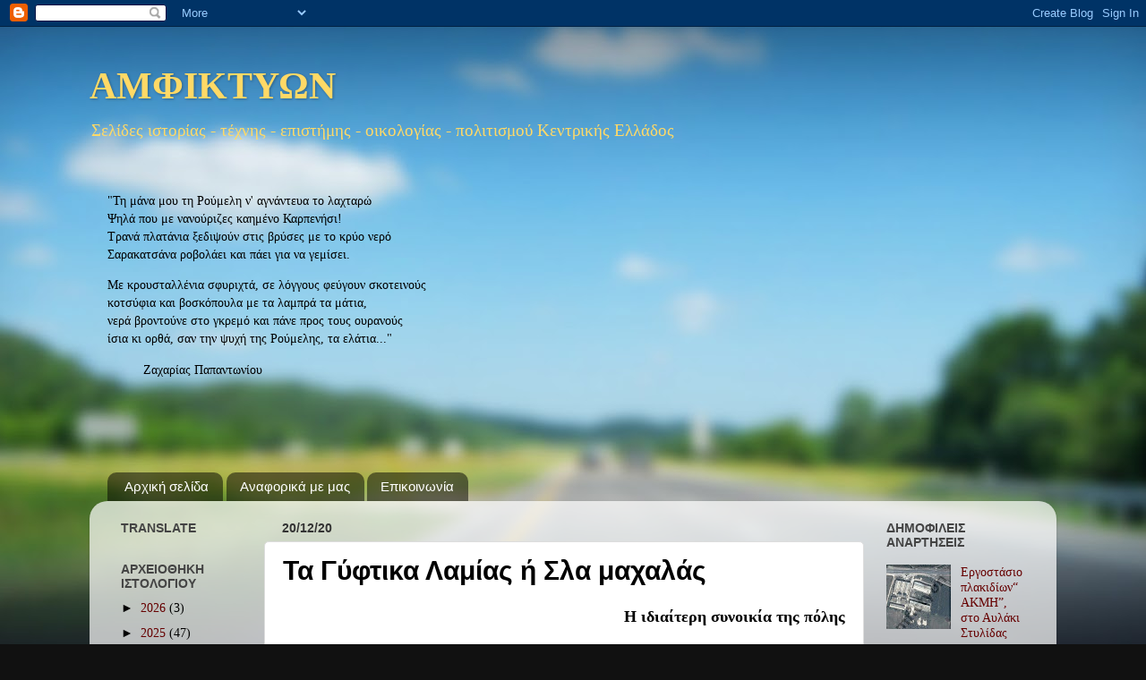

--- FILE ---
content_type: text/html; charset=UTF-8
request_url: https://amfictyon.blogspot.com/2020/12/blog-post_20.html
body_size: 57202
content:
<!DOCTYPE html>
<html class='v2' dir='ltr' lang='el'>
<head>
<link href='https://www.blogger.com/static/v1/widgets/335934321-css_bundle_v2.css' rel='stylesheet' type='text/css'/>
<meta content='width=1100' name='viewport'/>
<meta content='text/html; charset=UTF-8' http-equiv='Content-Type'/>
<meta content='blogger' name='generator'/>
<link href='https://amfictyon.blogspot.com/favicon.ico' rel='icon' type='image/x-icon'/>
<link href='http://amfictyon.blogspot.com/2020/12/blog-post_20.html' rel='canonical'/>
<link rel="alternate" type="application/atom+xml" title="ΑΜΦΙΚΤΥΩΝ - Atom" href="https://amfictyon.blogspot.com/feeds/posts/default" />
<link rel="alternate" type="application/rss+xml" title="ΑΜΦΙΚΤΥΩΝ - RSS" href="https://amfictyon.blogspot.com/feeds/posts/default?alt=rss" />
<link rel="service.post" type="application/atom+xml" title="ΑΜΦΙΚΤΥΩΝ - Atom" href="https://www.blogger.com/feeds/1859932418520484052/posts/default" />

<link rel="alternate" type="application/atom+xml" title="ΑΜΦΙΚΤΥΩΝ - Atom" href="https://amfictyon.blogspot.com/feeds/5395599294192129161/comments/default" />
<!--Can't find substitution for tag [blog.ieCssRetrofitLinks]-->
<link href='https://blogger.googleusercontent.com/img/b/R29vZ2xl/AVvXsEjz6DianHDNmVC1UqKdzUGhSeNwelLdWm5qsaFdxqCbke9vxoR0-VMiSlAWPi09bRoML-lHZniX8aoFnV5lCijjDbMj3yHtChX_SgSazMOt2G7aKYehExrYXkMBWtKS2nAoWo_B31gcTLBy/s320/%25CE%25A3%25CE%25BB%25CE%25B1+%25CE%25BC%25CE%25B1%25CF%2587%25CE%25B1%25CE%25BB%25CE%25AC%25CF%2582%252C+%25CF%2583%25CF%2584%25CE%25B7%25CE%25BD+%25CF%2580%25CE%25BB%25CE%25B1%25CE%25B3%25CE%25B9%25CE%25AC+%25CF%2584%25CE%25BF%25CF%2585+%25CE%25BB%25CF%258C%25CF%2586%25CE%25BF%25CF%2585.jpg' rel='image_src'/>
<meta content='http://amfictyon.blogspot.com/2020/12/blog-post_20.html' property='og:url'/>
<meta content='Τα Γύφτικα Λαμίας ή Σλα μαχαλάς' property='og:title'/>
<meta content=' Η ιδιαίτερη συνοικία της πόλης     Πρόλογος       Ο Σλα μαχαλάς στη δεξιά πλαγιά του λόφου (1910)   Είναι η πλέον χαρακτηριστική συνοικία τ...' property='og:description'/>
<meta content='https://blogger.googleusercontent.com/img/b/R29vZ2xl/AVvXsEjz6DianHDNmVC1UqKdzUGhSeNwelLdWm5qsaFdxqCbke9vxoR0-VMiSlAWPi09bRoML-lHZniX8aoFnV5lCijjDbMj3yHtChX_SgSazMOt2G7aKYehExrYXkMBWtKS2nAoWo_B31gcTLBy/w1200-h630-p-k-no-nu/%25CE%25A3%25CE%25BB%25CE%25B1+%25CE%25BC%25CE%25B1%25CF%2587%25CE%25B1%25CE%25BB%25CE%25AC%25CF%2582%252C+%25CF%2583%25CF%2584%25CE%25B7%25CE%25BD+%25CF%2580%25CE%25BB%25CE%25B1%25CE%25B3%25CE%25B9%25CE%25AC+%25CF%2584%25CE%25BF%25CF%2585+%25CE%25BB%25CF%258C%25CF%2586%25CE%25BF%25CF%2585.jpg' property='og:image'/>
<title>ΑΜΦΙΚΤΥΩΝ: Τα Γύφτικα Λαμίας ή Σλα μαχαλάς</title>
<style type='text/css'>@font-face{font-family:'Cambria';font-style:normal;font-weight:700;font-display:swap;src:url(//fonts.gstatic.com/l/font?kit=GFDvWAB9jnWLT-HIIwkuu7V4NSY7WWA&skey=5202a3b6f5388b49&v=v18)format('woff2');unicode-range:U+0000-00FF,U+0131,U+0152-0153,U+02BB-02BC,U+02C6,U+02DA,U+02DC,U+0304,U+0308,U+0329,U+2000-206F,U+20AC,U+2122,U+2191,U+2193,U+2212,U+2215,U+FEFF,U+FFFD;}</style>
<style id='page-skin-1' type='text/css'><!--
/*-----------------------------------------------
Blogger Template Style
Name:     Picture Window
Designer: Blogger
URL:      www.blogger.com
----------------------------------------------- */
/* Content
----------------------------------------------- */
body {
font: normal normal 16px Georgia, Utopia, 'Palatino Linotype', Palatino, serif;
color: #000000;
background: #111111 url(//themes.googleusercontent.com/image?id=1OACCYOE0-eoTRTfsBuX1NMN9nz599ufI1Jh0CggPFA_sK80AGkIr8pLtYRpNUKPmwtEa) repeat-x fixed top center;
}
html body .region-inner {
min-width: 0;
max-width: 100%;
width: auto;
}
.content-outer {
font-size: 90%;
}
a:link {
text-decoration:none;
color: #660000;
}
a:visited {
text-decoration:none;
color: #351c75;
}
a:hover {
text-decoration:underline;
color: #741b47;
}
.content-outer {
background: transparent none repeat scroll top left;
-moz-border-radius: 0;
-webkit-border-radius: 0;
-goog-ms-border-radius: 0;
border-radius: 0;
-moz-box-shadow: 0 0 0 rgba(0, 0, 0, .15);
-webkit-box-shadow: 0 0 0 rgba(0, 0, 0, .15);
-goog-ms-box-shadow: 0 0 0 rgba(0, 0, 0, .15);
box-shadow: 0 0 0 rgba(0, 0, 0, .15);
margin: 20px auto;
}
.content-inner {
padding: 0;
}
/* Header
----------------------------------------------- */
.header-outer {
background: transparent none repeat-x scroll top left;
_background-image: none;
color: #ffd966;
-moz-border-radius: 0;
-webkit-border-radius: 0;
-goog-ms-border-radius: 0;
border-radius: 0;
}
.Header img, .Header #header-inner {
-moz-border-radius: 0;
-webkit-border-radius: 0;
-goog-ms-border-radius: 0;
border-radius: 0;
}
.header-inner .Header .titlewrapper,
.header-inner .Header .descriptionwrapper {
padding-left: 0;
padding-right: 0;
}
.Header h1 {
font: normal bold 42px Cambria;
text-shadow: 1px 1px 3px rgba(0, 0, 0, 0.3);
}
.Header h1 a {
color: #ffd966;
}
.Header .description {
font-size: 130%;
}
/* Tabs
----------------------------------------------- */
.tabs-inner {
margin: .5em 20px 0;
padding: 0;
}
.tabs-inner .section {
margin: 0;
}
.tabs-inner .widget ul {
padding: 0;
background: transparent none repeat scroll bottom;
-moz-border-radius: 0;
-webkit-border-radius: 0;
-goog-ms-border-radius: 0;
border-radius: 0;
}
.tabs-inner .widget li {
border: none;
}
.tabs-inner .widget li a {
display: inline-block;
padding: .5em 1em;
margin-right: .25em;
color: #ffffff;
font: normal normal 15px 'Trebuchet MS', Trebuchet, sans-serif;
-moz-border-radius: 10px 10px 0 0;
-webkit-border-top-left-radius: 10px;
-webkit-border-top-right-radius: 10px;
-goog-ms-border-radius: 10px 10px 0 0;
border-radius: 10px 10px 0 0;
background: transparent url(https://resources.blogblog.com/blogblog/data/1kt/transparent/black50.png) repeat scroll top left;
border-right: 1px solid transparent;
}
.tabs-inner .widget li:first-child a {
padding-left: 1.25em;
-moz-border-radius-topleft: 10px;
-moz-border-radius-bottomleft: 0;
-webkit-border-top-left-radius: 10px;
-webkit-border-bottom-left-radius: 0;
-goog-ms-border-top-left-radius: 10px;
-goog-ms-border-bottom-left-radius: 0;
border-top-left-radius: 10px;
border-bottom-left-radius: 0;
}
.tabs-inner .widget li.selected a,
.tabs-inner .widget li a:hover {
position: relative;
z-index: 1;
background: transparent url(https://resources.blogblog.com/blogblog/data/1kt/transparent/white80.png) repeat scroll bottom;
color: #073763;
-moz-box-shadow: 0 0 3px rgba(0, 0, 0, .15);
-webkit-box-shadow: 0 0 3px rgba(0, 0, 0, .15);
-goog-ms-box-shadow: 0 0 3px rgba(0, 0, 0, .15);
box-shadow: 0 0 3px rgba(0, 0, 0, .15);
}
/* Headings
----------------------------------------------- */
h2 {
font: normal bold 100% Arial, Tahoma, Helvetica, FreeSans, sans-serif;
text-transform: uppercase;
color: #444444;
margin: .5em 0;
}
/* Main
----------------------------------------------- */
.main-outer {
background: transparent url(https://resources.blogblog.com/blogblog/data/1kt/transparent/white80.png) repeat scroll top left;
-moz-border-radius: 20px 20px 0 0;
-webkit-border-top-left-radius: 20px;
-webkit-border-top-right-radius: 20px;
-webkit-border-bottom-left-radius: 0;
-webkit-border-bottom-right-radius: 0;
-goog-ms-border-radius: 20px 20px 0 0;
border-radius: 20px 20px 0 0;
-moz-box-shadow: 0 1px 3px rgba(0, 0, 0, .15);
-webkit-box-shadow: 0 1px 3px rgba(0, 0, 0, .15);
-goog-ms-box-shadow: 0 1px 3px rgba(0, 0, 0, .15);
box-shadow: 0 1px 3px rgba(0, 0, 0, .15);
}
.main-inner {
padding: 15px 20px 20px;
}
.main-inner .column-center-inner {
padding: 0 0;
}
.main-inner .column-left-inner {
padding-left: 0;
}
.main-inner .column-right-inner {
padding-right: 0;
}
/* Posts
----------------------------------------------- */
h3.post-title {
margin: 0;
font: normal bold 30px 'Trebuchet MS', Trebuchet, sans-serif;
}
.comments h4 {
margin: 1em 0 0;
font: normal bold 30px 'Trebuchet MS', Trebuchet, sans-serif;
}
.date-header span {
color: #333333;
}
.post-outer {
background-color: #ffffff;
border: solid 1px #dddddd;
-moz-border-radius: 5px;
-webkit-border-radius: 5px;
border-radius: 5px;
-goog-ms-border-radius: 5px;
padding: 15px 20px;
margin: 0 -20px 20px;
}
.post-body {
line-height: 1.4;
font-size: 110%;
position: relative;
}
.post-header {
margin: 0 0 1.5em;
color: #444444;
line-height: 1.6;
}
.post-footer {
margin: .5em 0 0;
color: #444444;
line-height: 1.6;
}
#blog-pager {
font-size: 140%
}
#comments .comment-author {
padding-top: 1.5em;
border-top: dashed 1px #ccc;
border-top: dashed 1px rgba(128, 128, 128, .5);
background-position: 0 1.5em;
}
#comments .comment-author:first-child {
padding-top: 0;
border-top: none;
}
.avatar-image-container {
margin: .2em 0 0;
}
/* Comments
----------------------------------------------- */
.comments .comments-content .icon.blog-author {
background-repeat: no-repeat;
background-image: url([data-uri]);
}
.comments .comments-content .loadmore a {
border-top: 1px solid #741b47;
border-bottom: 1px solid #741b47;
}
.comments .continue {
border-top: 2px solid #741b47;
}
/* Widgets
----------------------------------------------- */
.widget ul, .widget #ArchiveList ul.flat {
padding: 0;
list-style: none;
}
.widget ul li, .widget #ArchiveList ul.flat li {
border-top: dashed 1px #ccc;
border-top: dashed 1px rgba(128, 128, 128, .5);
}
.widget ul li:first-child, .widget #ArchiveList ul.flat li:first-child {
border-top: none;
}
.widget .post-body ul {
list-style: disc;
}
.widget .post-body ul li {
border: none;
}
/* Footer
----------------------------------------------- */
.footer-outer {
color:#cccccc;
background: transparent url(https://resources.blogblog.com/blogblog/data/1kt/transparent/black50.png) repeat scroll top left;
-moz-border-radius: 0 0 20px 20px;
-webkit-border-top-left-radius: 0;
-webkit-border-top-right-radius: 0;
-webkit-border-bottom-left-radius: 20px;
-webkit-border-bottom-right-radius: 20px;
-goog-ms-border-radius: 0 0 20px 20px;
border-radius: 0 0 20px 20px;
-moz-box-shadow: 0 1px 3px rgba(0, 0, 0, .15);
-webkit-box-shadow: 0 1px 3px rgba(0, 0, 0, .15);
-goog-ms-box-shadow: 0 1px 3px rgba(0, 0, 0, .15);
box-shadow: 0 1px 3px rgba(0, 0, 0, .15);
}
.footer-inner {
padding: 10px 20px 20px;
}
.footer-outer a {
color: #99ccee;
}
.footer-outer a:visited {
color: #77aaee;
}
.footer-outer a:hover {
color: #33aaff;
}
.footer-outer .widget h2 {
color: #aaaaaa;
}
/* Mobile
----------------------------------------------- */
html body.mobile {
height: auto;
}
html body.mobile {
min-height: 480px;
background-size: 100% auto;
}
.mobile .body-fauxcolumn-outer {
background: transparent none repeat scroll top left;
}
html .mobile .mobile-date-outer, html .mobile .blog-pager {
border-bottom: none;
background: transparent url(https://resources.blogblog.com/blogblog/data/1kt/transparent/white80.png) repeat scroll top left;
margin-bottom: 10px;
}
.mobile .date-outer {
background: transparent url(https://resources.blogblog.com/blogblog/data/1kt/transparent/white80.png) repeat scroll top left;
}
.mobile .header-outer, .mobile .main-outer,
.mobile .post-outer, .mobile .footer-outer {
-moz-border-radius: 0;
-webkit-border-radius: 0;
-goog-ms-border-radius: 0;
border-radius: 0;
}
.mobile .content-outer,
.mobile .main-outer,
.mobile .post-outer {
background: inherit;
border: none;
}
.mobile .content-outer {
font-size: 100%;
}
.mobile-link-button {
background-color: #660000;
}
.mobile-link-button a:link, .mobile-link-button a:visited {
color: #ffffff;
}
.mobile-index-contents {
color: #000000;
}
.mobile .tabs-inner .PageList .widget-content {
background: transparent url(https://resources.blogblog.com/blogblog/data/1kt/transparent/white80.png) repeat scroll bottom;
color: #073763;
}
.mobile .tabs-inner .PageList .widget-content .pagelist-arrow {
border-left: 1px solid transparent;
}

--></style>
<style id='template-skin-1' type='text/css'><!--
body {
min-width: 1080px;
}
.content-outer, .content-fauxcolumn-outer, .region-inner {
min-width: 1080px;
max-width: 1080px;
_width: 1080px;
}
.main-inner .columns {
padding-left: 180px;
padding-right: 200px;
}
.main-inner .fauxcolumn-center-outer {
left: 180px;
right: 200px;
/* IE6 does not respect left and right together */
_width: expression(this.parentNode.offsetWidth -
parseInt("180px") -
parseInt("200px") + 'px');
}
.main-inner .fauxcolumn-left-outer {
width: 180px;
}
.main-inner .fauxcolumn-right-outer {
width: 200px;
}
.main-inner .column-left-outer {
width: 180px;
right: 100%;
margin-left: -180px;
}
.main-inner .column-right-outer {
width: 200px;
margin-right: -200px;
}
#layout {
min-width: 0;
}
#layout .content-outer {
min-width: 0;
width: 800px;
}
#layout .region-inner {
min-width: 0;
width: auto;
}
body#layout div.add_widget {
padding: 8px;
}
body#layout div.add_widget a {
margin-left: 32px;
}
--></style>
<style>
    body {background-image:url(\/\/themes.googleusercontent.com\/image?id=1OACCYOE0-eoTRTfsBuX1NMN9nz599ufI1Jh0CggPFA_sK80AGkIr8pLtYRpNUKPmwtEa);}
    
@media (max-width: 200px) { body {background-image:url(\/\/themes.googleusercontent.com\/image?id=1OACCYOE0-eoTRTfsBuX1NMN9nz599ufI1Jh0CggPFA_sK80AGkIr8pLtYRpNUKPmwtEa&options=w200);}}
@media (max-width: 400px) and (min-width: 201px) { body {background-image:url(\/\/themes.googleusercontent.com\/image?id=1OACCYOE0-eoTRTfsBuX1NMN9nz599ufI1Jh0CggPFA_sK80AGkIr8pLtYRpNUKPmwtEa&options=w400);}}
@media (max-width: 800px) and (min-width: 401px) { body {background-image:url(\/\/themes.googleusercontent.com\/image?id=1OACCYOE0-eoTRTfsBuX1NMN9nz599ufI1Jh0CggPFA_sK80AGkIr8pLtYRpNUKPmwtEa&options=w800);}}
@media (max-width: 1200px) and (min-width: 801px) { body {background-image:url(\/\/themes.googleusercontent.com\/image?id=1OACCYOE0-eoTRTfsBuX1NMN9nz599ufI1Jh0CggPFA_sK80AGkIr8pLtYRpNUKPmwtEa&options=w1200);}}
/* Last tag covers anything over one higher than the previous max-size cap. */
@media (min-width: 1201px) { body {background-image:url(\/\/themes.googleusercontent.com\/image?id=1OACCYOE0-eoTRTfsBuX1NMN9nz599ufI1Jh0CggPFA_sK80AGkIr8pLtYRpNUKPmwtEa&options=w1600);}}
  </style>
<link href='https://www.blogger.com/dyn-css/authorization.css?targetBlogID=1859932418520484052&amp;zx=169ae9a4-0282-4f36-91fb-8b76ae1a5649' media='none' onload='if(media!=&#39;all&#39;)media=&#39;all&#39;' rel='stylesheet'/><noscript><link href='https://www.blogger.com/dyn-css/authorization.css?targetBlogID=1859932418520484052&amp;zx=169ae9a4-0282-4f36-91fb-8b76ae1a5649' rel='stylesheet'/></noscript>
<meta name='google-adsense-platform-account' content='ca-host-pub-1556223355139109'/>
<meta name='google-adsense-platform-domain' content='blogspot.com'/>

</head>
<body class='loading variant-open'>
<div class='navbar section' id='navbar' name='Navbar'><div class='widget Navbar' data-version='1' id='Navbar1'><script type="text/javascript">
    function setAttributeOnload(object, attribute, val) {
      if(window.addEventListener) {
        window.addEventListener('load',
          function(){ object[attribute] = val; }, false);
      } else {
        window.attachEvent('onload', function(){ object[attribute] = val; });
      }
    }
  </script>
<div id="navbar-iframe-container"></div>
<script type="text/javascript" src="https://apis.google.com/js/platform.js"></script>
<script type="text/javascript">
      gapi.load("gapi.iframes:gapi.iframes.style.bubble", function() {
        if (gapi.iframes && gapi.iframes.getContext) {
          gapi.iframes.getContext().openChild({
              url: 'https://www.blogger.com/navbar/1859932418520484052?po\x3d5395599294192129161\x26origin\x3dhttps://amfictyon.blogspot.com',
              where: document.getElementById("navbar-iframe-container"),
              id: "navbar-iframe"
          });
        }
      });
    </script><script type="text/javascript">
(function() {
var script = document.createElement('script');
script.type = 'text/javascript';
script.src = '//pagead2.googlesyndication.com/pagead/js/google_top_exp.js';
var head = document.getElementsByTagName('head')[0];
if (head) {
head.appendChild(script);
}})();
</script>
</div></div>
<div class='body-fauxcolumns'>
<div class='fauxcolumn-outer body-fauxcolumn-outer'>
<div class='cap-top'>
<div class='cap-left'></div>
<div class='cap-right'></div>
</div>
<div class='fauxborder-left'>
<div class='fauxborder-right'></div>
<div class='fauxcolumn-inner'>
</div>
</div>
<div class='cap-bottom'>
<div class='cap-left'></div>
<div class='cap-right'></div>
</div>
</div>
</div>
<div class='content'>
<div class='content-fauxcolumns'>
<div class='fauxcolumn-outer content-fauxcolumn-outer'>
<div class='cap-top'>
<div class='cap-left'></div>
<div class='cap-right'></div>
</div>
<div class='fauxborder-left'>
<div class='fauxborder-right'></div>
<div class='fauxcolumn-inner'>
</div>
</div>
<div class='cap-bottom'>
<div class='cap-left'></div>
<div class='cap-right'></div>
</div>
</div>
</div>
<div class='content-outer'>
<div class='content-cap-top cap-top'>
<div class='cap-left'></div>
<div class='cap-right'></div>
</div>
<div class='fauxborder-left content-fauxborder-left'>
<div class='fauxborder-right content-fauxborder-right'></div>
<div class='content-inner'>
<header>
<div class='header-outer'>
<div class='header-cap-top cap-top'>
<div class='cap-left'></div>
<div class='cap-right'></div>
</div>
<div class='fauxborder-left header-fauxborder-left'>
<div class='fauxborder-right header-fauxborder-right'></div>
<div class='region-inner header-inner'>
<div class='header section' id='header' name='Κεφαλίδα'><div class='widget Header' data-version='1' id='Header1'>
<div id='header-inner'>
<div class='titlewrapper'>
<h1 class='title'>
<a href='https://amfictyon.blogspot.com/'>
ΑΜΦΙΚΤΥΩΝ
</a>
</h1>
</div>
<div class='descriptionwrapper'>
<p class='description'><span>Σελίδες ιστορίας - τέχνης - επιστήμης - οικολογίας - πολιτισμού Κεντρικής Ελλάδος</span></p>
</div>
</div>
</div></div>
</div>
</div>
<div class='header-cap-bottom cap-bottom'>
<div class='cap-left'></div>
<div class='cap-right'></div>
</div>
</div>
</header>
<div class='tabs-outer'>
<div class='tabs-cap-top cap-top'>
<div class='cap-left'></div>
<div class='cap-right'></div>
</div>
<div class='fauxborder-left tabs-fauxborder-left'>
<div class='fauxborder-right tabs-fauxborder-right'></div>
<div class='region-inner tabs-inner'>
<div class='tabs no-items section' id='crosscol' name='Σε όλες τις στήλες'></div>
<div class='tabs section' id='crosscol-overflow' name='Cross-Column 2'><div class='widget Text' data-version='1' id='Text1'>
<div class='widget-content'>
<blockquote></blockquote><p>"Τη μάνα μου τη Ρούμελη ν' αγνάντευα το λαχταρώ<br />Ψηλά που με νανούριζες καημένo Καρπενήσι!<br />Τρανά πλατάνια ξεδιψούν στις βρύσες με το κρύο νερό<br />Σαρακατσάνα ροβολάει και πάει για να γεμίσει.</p><p>Με κρουσταλλένια σφυριχτά, σε λόγγους φεύγουν σκοτεινούς <br />κοτσύφια και βοσκόπουλα με τα λαμπρά τα μάτια,<br />νερά βροντούνε στο γκρεμό και πάνε προς τους ουρανούς<br />ίσια κι ορθά, σαν την ψυχή της Ρούμελης, τα ελάτια..."</p><blockquote>Ζαχαρίας Παπαντωνίου<br /></blockquote><p></p>
</div>
<div class='clear'></div>
</div><div class='widget HTML' data-version='1' id='HTML1'>
<h2 class='title'>Κυλιόμενο</h2>
<div class='widget-content'>
<span onmouseover="_tipon(this)" onmouseout="_tipoff()"><span style="direction: ltr; text-align: left" class="google-src-text"><div align="center"><font color="size=" +1><marquee direction="left" width="" loop="20" bgcolor=><strong> </strong></marquee></font></div></span> <div align="center"> <font color="#0000cc" size="+1"> <marquee direction="left" width="100%" scrollamount="5" loop="20" bgcolor="#ffd966"> <strong>  </strong> </marquee> </font> </div></span>
</div>
<div class='clear'></div>
</div><div class='widget PageList' data-version='1' id='PageList1'>
<h2>Σελίδες</h2>
<div class='widget-content'>
<ul>
<li>
<a href='https://amfictyon.blogspot.com/'>Αρχική σελίδα</a>
</li>
<li>
<a href='https://amfictyon.blogspot.com/p/blog-page_9.html'>Αναφορικά με μας</a>
</li>
<li>
<a href='https://amfictyon.blogspot.com/p/blog-page_10.html'>Επικοινωνία</a>
</li>
</ul>
<div class='clear'></div>
</div>
</div></div>
</div>
</div>
<div class='tabs-cap-bottom cap-bottom'>
<div class='cap-left'></div>
<div class='cap-right'></div>
</div>
</div>
<div class='main-outer'>
<div class='main-cap-top cap-top'>
<div class='cap-left'></div>
<div class='cap-right'></div>
</div>
<div class='fauxborder-left main-fauxborder-left'>
<div class='fauxborder-right main-fauxborder-right'></div>
<div class='region-inner main-inner'>
<div class='columns fauxcolumns'>
<div class='fauxcolumn-outer fauxcolumn-center-outer'>
<div class='cap-top'>
<div class='cap-left'></div>
<div class='cap-right'></div>
</div>
<div class='fauxborder-left'>
<div class='fauxborder-right'></div>
<div class='fauxcolumn-inner'>
</div>
</div>
<div class='cap-bottom'>
<div class='cap-left'></div>
<div class='cap-right'></div>
</div>
</div>
<div class='fauxcolumn-outer fauxcolumn-left-outer'>
<div class='cap-top'>
<div class='cap-left'></div>
<div class='cap-right'></div>
</div>
<div class='fauxborder-left'>
<div class='fauxborder-right'></div>
<div class='fauxcolumn-inner'>
</div>
</div>
<div class='cap-bottom'>
<div class='cap-left'></div>
<div class='cap-right'></div>
</div>
</div>
<div class='fauxcolumn-outer fauxcolumn-right-outer'>
<div class='cap-top'>
<div class='cap-left'></div>
<div class='cap-right'></div>
</div>
<div class='fauxborder-left'>
<div class='fauxborder-right'></div>
<div class='fauxcolumn-inner'>
</div>
</div>
<div class='cap-bottom'>
<div class='cap-left'></div>
<div class='cap-right'></div>
</div>
</div>
<!-- corrects IE6 width calculation -->
<div class='columns-inner'>
<div class='column-center-outer'>
<div class='column-center-inner'>
<div class='main section' id='main' name='Κύριος'><div class='widget Blog' data-version='1' id='Blog1'>
<div class='blog-posts hfeed'>

          <div class="date-outer">
        
<h2 class='date-header'><span>20/12/20</span></h2>

          <div class="date-posts">
        
<div class='post-outer'>
<div class='post hentry uncustomized-post-template' itemprop='blogPost' itemscope='itemscope' itemtype='http://schema.org/BlogPosting'>
<meta content='https://blogger.googleusercontent.com/img/b/R29vZ2xl/AVvXsEjz6DianHDNmVC1UqKdzUGhSeNwelLdWm5qsaFdxqCbke9vxoR0-VMiSlAWPi09bRoML-lHZniX8aoFnV5lCijjDbMj3yHtChX_SgSazMOt2G7aKYehExrYXkMBWtKS2nAoWo_B31gcTLBy/s320/%25CE%25A3%25CE%25BB%25CE%25B1+%25CE%25BC%25CE%25B1%25CF%2587%25CE%25B1%25CE%25BB%25CE%25AC%25CF%2582%252C+%25CF%2583%25CF%2584%25CE%25B7%25CE%25BD+%25CF%2580%25CE%25BB%25CE%25B1%25CE%25B3%25CE%25B9%25CE%25AC+%25CF%2584%25CE%25BF%25CF%2585+%25CE%25BB%25CF%258C%25CF%2586%25CE%25BF%25CF%2585.jpg' itemprop='image_url'/>
<meta content='1859932418520484052' itemprop='blogId'/>
<meta content='5395599294192129161' itemprop='postId'/>
<a name='5395599294192129161'></a>
<h3 class='post-title entry-title' itemprop='name'>
Τα Γύφτικα Λαμίας ή Σλα μαχαλάς
</h3>
<div class='post-header'>
<div class='post-header-line-1'></div>
</div>
<div class='post-body entry-content' id='post-body-5395599294192129161' itemprop='description articleBody'>
<div style="-moz-user-select: none; -ms-user-select: none; -o-user-select: none; -webkit-user-select: none; user-select: none;">
<div style="text-align: right;"><span style="font-size: large;"><span style="font-family: trebuchet;"><b><span>Η ιδιαίτερη συνοικία της
πόλης</span></b></span></span></div><p><b style="mso-bidi-font-weight: normal;"><span face="&quot;Trebuchet MS&quot;,&quot;sans-serif&quot;" style="font-size: 10pt; mso-ansi-language: EL; mso-bidi-font-family: &quot;Times New Roman&quot;; mso-bidi-language: AR-SA; mso-fareast-font-family: &quot;Times New Roman&quot;; mso-fareast-language: EL;">&nbsp;</span></b><!--[if gte mso 9]><xml>
 <w:WordDocument>
  <w:View>Normal</w:View>
  <w:Zoom>0</w:Zoom>
  <w:TrackMoves/>
  <w:TrackFormatting/>
  <w:PunctuationKerning/>
  <w:ValidateAgainstSchemas/>
  <w:SaveIfXMLInvalid>false</w:SaveIfXMLInvalid>
  <w:IgnoreMixedContent>false</w:IgnoreMixedContent>
  <w:AlwaysShowPlaceholderText>false</w:AlwaysShowPlaceholderText>
  <w:DoNotPromoteQF/>
  <w:LidThemeOther>EL</w:LidThemeOther>
  <w:LidThemeAsian>X-NONE</w:LidThemeAsian>
  <w:LidThemeComplexScript>X-NONE</w:LidThemeComplexScript>
  <w:Compatibility>
   <w:BreakWrappedTables/>
   <w:SnapToGridInCell/>
   <w:WrapTextWithPunct/>
   <w:UseAsianBreakRules/>
   <w:DontGrowAutofit/>
   <w:SplitPgBreakAndParaMark/>
   <w:DontVertAlignCellWithSp/>
   <w:DontBreakConstrainedForcedTables/>
   <w:DontVertAlignInTxbx/>
   <w:Word11KerningPairs/>
   <w:CachedColBalance/>
  </w:Compatibility>
  <m:mathPr>
   <m:mathFont m:val="Cambria Math"/>
   <m:brkBin m:val="before"/>
   <m:brkBinSub m:val="--"/>
   <m:smallFrac m:val="off"/>
   <m:dispDef/>
   <m:lMargin m:val="0"/>
   <m:rMargin m:val="0"/>
   <m:defJc m:val="centerGroup"/>
   <m:wrapIndent m:val="1440"/>
   <m:intLim m:val="subSup"/>
   <m:naryLim m:val="undOvr"/>
  </m:mathPr></w:WordDocument>
</xml><![endif]--></p><p><!--[if gte mso 9]><xml>
 <w:LatentStyles DefLockedState="false" DefUnhideWhenUsed="true"
  DefSemiHidden="true" DefQFormat="false" DefPriority="99"
  LatentStyleCount="267">
  <w:LsdException Locked="false" Priority="0" SemiHidden="false"
   UnhideWhenUsed="false" QFormat="true" Name="Normal"/>
  <w:LsdException Locked="false" Priority="9" SemiHidden="false"
   UnhideWhenUsed="false" QFormat="true" Name="heading 1"/>
  <w:LsdException Locked="false" Priority="9" QFormat="true" Name="heading 2"/>
  <w:LsdException Locked="false" Priority="9" QFormat="true" Name="heading 3"/>
  <w:LsdException Locked="false" Priority="9" QFormat="true" Name="heading 4"/>
  <w:LsdException Locked="false" Priority="9" QFormat="true" Name="heading 5"/>
  <w:LsdException Locked="false" Priority="9" QFormat="true" Name="heading 6"/>
  <w:LsdException Locked="false" Priority="9" QFormat="true" Name="heading 7"/>
  <w:LsdException Locked="false" Priority="9" QFormat="true" Name="heading 8"/>
  <w:LsdException Locked="false" Priority="9" QFormat="true" Name="heading 9"/>
  <w:LsdException Locked="false" Priority="39" Name="toc 1"/>
  <w:LsdException Locked="false" Priority="39" Name="toc 2"/>
  <w:LsdException Locked="false" Priority="39" Name="toc 3"/>
  <w:LsdException Locked="false" Priority="39" Name="toc 4"/>
  <w:LsdException Locked="false" Priority="39" Name="toc 5"/>
  <w:LsdException Locked="false" Priority="39" Name="toc 6"/>
  <w:LsdException Locked="false" Priority="39" Name="toc 7"/>
  <w:LsdException Locked="false" Priority="39" Name="toc 8"/>
  <w:LsdException Locked="false" Priority="39" Name="toc 9"/>
  <w:LsdException Locked="false" Priority="0" Name="footnote text"/>
  <w:LsdException Locked="false" Priority="35" QFormat="true" Name="caption"/>
  <w:LsdException Locked="false" Priority="10" SemiHidden="false"
   UnhideWhenUsed="false" QFormat="true" Name="Title"/>
  <w:LsdException Locked="false" Priority="1" Name="Default Paragraph Font"/>
  <w:LsdException Locked="false" Priority="11" SemiHidden="false"
   UnhideWhenUsed="false" QFormat="true" Name="Subtitle"/>
  <w:LsdException Locked="false" Priority="22" SemiHidden="false"
   UnhideWhenUsed="false" QFormat="true" Name="Strong"/>
  <w:LsdException Locked="false" Priority="20" SemiHidden="false"
   UnhideWhenUsed="false" QFormat="true" Name="Emphasis"/>
  <w:LsdException Locked="false" Priority="59" SemiHidden="false"
   UnhideWhenUsed="false" Name="Table Grid"/>
  <w:LsdException Locked="false" UnhideWhenUsed="false" Name="Placeholder Text"/>
  <w:LsdException Locked="false" Priority="1" SemiHidden="false"
   UnhideWhenUsed="false" QFormat="true" Name="No Spacing"/>
  <w:LsdException Locked="false" Priority="60" SemiHidden="false"
   UnhideWhenUsed="false" Name="Light Shading"/>
  <w:LsdException Locked="false" Priority="61" SemiHidden="false"
   UnhideWhenUsed="false" Name="Light List"/>
  <w:LsdException Locked="false" Priority="62" SemiHidden="false"
   UnhideWhenUsed="false" Name="Light Grid"/>
  <w:LsdException Locked="false" Priority="63" SemiHidden="false"
   UnhideWhenUsed="false" Name="Medium Shading 1"/>
  <w:LsdException Locked="false" Priority="64" SemiHidden="false"
   UnhideWhenUsed="false" Name="Medium Shading 2"/>
  <w:LsdException Locked="false" Priority="65" SemiHidden="false"
   UnhideWhenUsed="false" Name="Medium List 1"/>
  <w:LsdException Locked="false" Priority="66" SemiHidden="false"
   UnhideWhenUsed="false" Name="Medium List 2"/>
  <w:LsdException Locked="false" Priority="67" SemiHidden="false"
   UnhideWhenUsed="false" Name="Medium Grid 1"/>
  <w:LsdException Locked="false" Priority="68" SemiHidden="false"
   UnhideWhenUsed="false" Name="Medium Grid 2"/>
  <w:LsdException Locked="false" Priority="69" SemiHidden="false"
   UnhideWhenUsed="false" Name="Medium Grid 3"/>
  <w:LsdException Locked="false" Priority="70" SemiHidden="false"
   UnhideWhenUsed="false" Name="Dark List"/>
  <w:LsdException Locked="false" Priority="71" SemiHidden="false"
   UnhideWhenUsed="false" Name="Colorful Shading"/>
  <w:LsdException Locked="false" Priority="72" SemiHidden="false"
   UnhideWhenUsed="false" Name="Colorful List"/>
  <w:LsdException Locked="false" Priority="73" SemiHidden="false"
   UnhideWhenUsed="false" Name="Colorful Grid"/>
  <w:LsdException Locked="false" Priority="60" SemiHidden="false"
   UnhideWhenUsed="false" Name="Light Shading Accent 1"/>
  <w:LsdException Locked="false" Priority="61" SemiHidden="false"
   UnhideWhenUsed="false" Name="Light List Accent 1"/>
  <w:LsdException Locked="false" Priority="62" SemiHidden="false"
   UnhideWhenUsed="false" Name="Light Grid Accent 1"/>
  <w:LsdException Locked="false" Priority="63" SemiHidden="false"
   UnhideWhenUsed="false" Name="Medium Shading 1 Accent 1"/>
  <w:LsdException Locked="false" Priority="64" SemiHidden="false"
   UnhideWhenUsed="false" Name="Medium Shading 2 Accent 1"/>
  <w:LsdException Locked="false" Priority="65" SemiHidden="false"
   UnhideWhenUsed="false" Name="Medium List 1 Accent 1"/>
  <w:LsdException Locked="false" UnhideWhenUsed="false" Name="Revision"/>
  <w:LsdException Locked="false" Priority="34" SemiHidden="false"
   UnhideWhenUsed="false" QFormat="true" Name="List Paragraph"/>
  <w:LsdException Locked="false" Priority="29" SemiHidden="false"
   UnhideWhenUsed="false" QFormat="true" Name="Quote"/>
  <w:LsdException Locked="false" Priority="30" SemiHidden="false"
   UnhideWhenUsed="false" QFormat="true" Name="Intense Quote"/>
  <w:LsdException Locked="false" Priority="66" SemiHidden="false"
   UnhideWhenUsed="false" Name="Medium List 2 Accent 1"/>
  <w:LsdException Locked="false" Priority="67" SemiHidden="false"
   UnhideWhenUsed="false" Name="Medium Grid 1 Accent 1"/>
  <w:LsdException Locked="false" Priority="68" SemiHidden="false"
   UnhideWhenUsed="false" Name="Medium Grid 2 Accent 1"/>
  <w:LsdException Locked="false" Priority="69" SemiHidden="false"
   UnhideWhenUsed="false" Name="Medium Grid 3 Accent 1"/>
  <w:LsdException Locked="false" Priority="70" SemiHidden="false"
   UnhideWhenUsed="false" Name="Dark List Accent 1"/>
  <w:LsdException Locked="false" Priority="71" SemiHidden="false"
   UnhideWhenUsed="false" Name="Colorful Shading Accent 1"/>
  <w:LsdException Locked="false" Priority="72" SemiHidden="false"
   UnhideWhenUsed="false" Name="Colorful List Accent 1"/>
  <w:LsdException Locked="false" Priority="73" SemiHidden="false"
   UnhideWhenUsed="false" Name="Colorful Grid Accent 1"/>
  <w:LsdException Locked="false" Priority="60" SemiHidden="false"
   UnhideWhenUsed="false" Name="Light Shading Accent 2"/>
  <w:LsdException Locked="false" Priority="61" SemiHidden="false"
   UnhideWhenUsed="false" Name="Light List Accent 2"/>
  <w:LsdException Locked="false" Priority="62" SemiHidden="false"
   UnhideWhenUsed="false" Name="Light Grid Accent 2"/>
  <w:LsdException Locked="false" Priority="63" SemiHidden="false"
   UnhideWhenUsed="false" Name="Medium Shading 1 Accent 2"/>
  <w:LsdException Locked="false" Priority="64" SemiHidden="false"
   UnhideWhenUsed="false" Name="Medium Shading 2 Accent 2"/>
  <w:LsdException Locked="false" Priority="65" SemiHidden="false"
   UnhideWhenUsed="false" Name="Medium List 1 Accent 2"/>
  <w:LsdException Locked="false" Priority="66" SemiHidden="false"
   UnhideWhenUsed="false" Name="Medium List 2 Accent 2"/>
  <w:LsdException Locked="false" Priority="67" SemiHidden="false"
   UnhideWhenUsed="false" Name="Medium Grid 1 Accent 2"/>
  <w:LsdException Locked="false" Priority="68" SemiHidden="false"
   UnhideWhenUsed="false" Name="Medium Grid 2 Accent 2"/>
  <w:LsdException Locked="false" Priority="69" SemiHidden="false"
   UnhideWhenUsed="false" Name="Medium Grid 3 Accent 2"/>
  <w:LsdException Locked="false" Priority="70" SemiHidden="false"
   UnhideWhenUsed="false" Name="Dark List Accent 2"/>
  <w:LsdException Locked="false" Priority="71" SemiHidden="false"
   UnhideWhenUsed="false" Name="Colorful Shading Accent 2"/>
  <w:LsdException Locked="false" Priority="72" SemiHidden="false"
   UnhideWhenUsed="false" Name="Colorful List Accent 2"/>
  <w:LsdException Locked="false" Priority="73" SemiHidden="false"
   UnhideWhenUsed="false" Name="Colorful Grid Accent 2"/>
  <w:LsdException Locked="false" Priority="60" SemiHidden="false"
   UnhideWhenUsed="false" Name="Light Shading Accent 3"/>
  <w:LsdException Locked="false" Priority="61" SemiHidden="false"
   UnhideWhenUsed="false" Name="Light List Accent 3"/>
  <w:LsdException Locked="false" Priority="62" SemiHidden="false"
   UnhideWhenUsed="false" Name="Light Grid Accent 3"/>
  <w:LsdException Locked="false" Priority="63" SemiHidden="false"
   UnhideWhenUsed="false" Name="Medium Shading 1 Accent 3"/>
  <w:LsdException Locked="false" Priority="64" SemiHidden="false"
   UnhideWhenUsed="false" Name="Medium Shading 2 Accent 3"/>
  <w:LsdException Locked="false" Priority="65" SemiHidden="false"
   UnhideWhenUsed="false" Name="Medium List 1 Accent 3"/>
  <w:LsdException Locked="false" Priority="66" SemiHidden="false"
   UnhideWhenUsed="false" Name="Medium List 2 Accent 3"/>
  <w:LsdException Locked="false" Priority="67" SemiHidden="false"
   UnhideWhenUsed="false" Name="Medium Grid 1 Accent 3"/>
  <w:LsdException Locked="false" Priority="68" SemiHidden="false"
   UnhideWhenUsed="false" Name="Medium Grid 2 Accent 3"/>
  <w:LsdException Locked="false" Priority="69" SemiHidden="false"
   UnhideWhenUsed="false" Name="Medium Grid 3 Accent 3"/>
  <w:LsdException Locked="false" Priority="70" SemiHidden="false"
   UnhideWhenUsed="false" Name="Dark List Accent 3"/>
  <w:LsdException Locked="false" Priority="71" SemiHidden="false"
   UnhideWhenUsed="false" Name="Colorful Shading Accent 3"/>
  <w:LsdException Locked="false" Priority="72" SemiHidden="false"
   UnhideWhenUsed="false" Name="Colorful List Accent 3"/>
  <w:LsdException Locked="false" Priority="73" SemiHidden="false"
   UnhideWhenUsed="false" Name="Colorful Grid Accent 3"/>
  <w:LsdException Locked="false" Priority="60" SemiHidden="false"
   UnhideWhenUsed="false" Name="Light Shading Accent 4"/>
  <w:LsdException Locked="false" Priority="61" SemiHidden="false"
   UnhideWhenUsed="false" Name="Light List Accent 4"/>
  <w:LsdException Locked="false" Priority="62" SemiHidden="false"
   UnhideWhenUsed="false" Name="Light Grid Accent 4"/>
  <w:LsdException Locked="false" Priority="63" SemiHidden="false"
   UnhideWhenUsed="false" Name="Medium Shading 1 Accent 4"/>
  <w:LsdException Locked="false" Priority="64" SemiHidden="false"
   UnhideWhenUsed="false" Name="Medium Shading 2 Accent 4"/>
  <w:LsdException Locked="false" Priority="65" SemiHidden="false"
   UnhideWhenUsed="false" Name="Medium List 1 Accent 4"/>
  <w:LsdException Locked="false" Priority="66" SemiHidden="false"
   UnhideWhenUsed="false" Name="Medium List 2 Accent 4"/>
  <w:LsdException Locked="false" Priority="67" SemiHidden="false"
   UnhideWhenUsed="false" Name="Medium Grid 1 Accent 4"/>
  <w:LsdException Locked="false" Priority="68" SemiHidden="false"
   UnhideWhenUsed="false" Name="Medium Grid 2 Accent 4"/>
  <w:LsdException Locked="false" Priority="69" SemiHidden="false"
   UnhideWhenUsed="false" Name="Medium Grid 3 Accent 4"/>
  <w:LsdException Locked="false" Priority="70" SemiHidden="false"
   UnhideWhenUsed="false" Name="Dark List Accent 4"/>
  <w:LsdException Locked="false" Priority="71" SemiHidden="false"
   UnhideWhenUsed="false" Name="Colorful Shading Accent 4"/>
  <w:LsdException Locked="false" Priority="72" SemiHidden="false"
   UnhideWhenUsed="false" Name="Colorful List Accent 4"/>
  <w:LsdException Locked="false" Priority="73" SemiHidden="false"
   UnhideWhenUsed="false" Name="Colorful Grid Accent 4"/>
  <w:LsdException Locked="false" Priority="60" SemiHidden="false"
   UnhideWhenUsed="false" Name="Light Shading Accent 5"/>
  <w:LsdException Locked="false" Priority="61" SemiHidden="false"
   UnhideWhenUsed="false" Name="Light List Accent 5"/>
  <w:LsdException Locked="false" Priority="62" SemiHidden="false"
   UnhideWhenUsed="false" Name="Light Grid Accent 5"/>
  <w:LsdException Locked="false" Priority="63" SemiHidden="false"
   UnhideWhenUsed="false" Name="Medium Shading 1 Accent 5"/>
  <w:LsdException Locked="false" Priority="64" SemiHidden="false"
   UnhideWhenUsed="false" Name="Medium Shading 2 Accent 5"/>
  <w:LsdException Locked="false" Priority="65" SemiHidden="false"
   UnhideWhenUsed="false" Name="Medium List 1 Accent 5"/>
  <w:LsdException Locked="false" Priority="66" SemiHidden="false"
   UnhideWhenUsed="false" Name="Medium List 2 Accent 5"/>
  <w:LsdException Locked="false" Priority="67" SemiHidden="false"
   UnhideWhenUsed="false" Name="Medium Grid 1 Accent 5"/>
  <w:LsdException Locked="false" Priority="68" SemiHidden="false"
   UnhideWhenUsed="false" Name="Medium Grid 2 Accent 5"/>
  <w:LsdException Locked="false" Priority="69" SemiHidden="false"
   UnhideWhenUsed="false" Name="Medium Grid 3 Accent 5"/>
  <w:LsdException Locked="false" Priority="70" SemiHidden="false"
   UnhideWhenUsed="false" Name="Dark List Accent 5"/>
  <w:LsdException Locked="false" Priority="71" SemiHidden="false"
   UnhideWhenUsed="false" Name="Colorful Shading Accent 5"/>
  <w:LsdException Locked="false" Priority="72" SemiHidden="false"
   UnhideWhenUsed="false" Name="Colorful List Accent 5"/>
  <w:LsdException Locked="false" Priority="73" SemiHidden="false"
   UnhideWhenUsed="false" Name="Colorful Grid Accent 5"/>
  <w:LsdException Locked="false" Priority="60" SemiHidden="false"
   UnhideWhenUsed="false" Name="Light Shading Accent 6"/>
  <w:LsdException Locked="false" Priority="61" SemiHidden="false"
   UnhideWhenUsed="false" Name="Light List Accent 6"/>
  <w:LsdException Locked="false" Priority="62" SemiHidden="false"
   UnhideWhenUsed="false" Name="Light Grid Accent 6"/>
  <w:LsdException Locked="false" Priority="63" SemiHidden="false"
   UnhideWhenUsed="false" Name="Medium Shading 1 Accent 6"/>
  <w:LsdException Locked="false" Priority="64" SemiHidden="false"
   UnhideWhenUsed="false" Name="Medium Shading 2 Accent 6"/>
  <w:LsdException Locked="false" Priority="65" SemiHidden="false"
   UnhideWhenUsed="false" Name="Medium List 1 Accent 6"/>
  <w:LsdException Locked="false" Priority="66" SemiHidden="false"
   UnhideWhenUsed="false" Name="Medium List 2 Accent 6"/>
  <w:LsdException Locked="false" Priority="67" SemiHidden="false"
   UnhideWhenUsed="false" Name="Medium Grid 1 Accent 6"/>
  <w:LsdException Locked="false" Priority="68" SemiHidden="false"
   UnhideWhenUsed="false" Name="Medium Grid 2 Accent 6"/>
  <w:LsdException Locked="false" Priority="69" SemiHidden="false"
   UnhideWhenUsed="false" Name="Medium Grid 3 Accent 6"/>
  <w:LsdException Locked="false" Priority="70" SemiHidden="false"
   UnhideWhenUsed="false" Name="Dark List Accent 6"/>
  <w:LsdException Locked="false" Priority="71" SemiHidden="false"
   UnhideWhenUsed="false" Name="Colorful Shading Accent 6"/>
  <w:LsdException Locked="false" Priority="72" SemiHidden="false"
   UnhideWhenUsed="false" Name="Colorful List Accent 6"/>
  <w:LsdException Locked="false" Priority="73" SemiHidden="false"
   UnhideWhenUsed="false" Name="Colorful Grid Accent 6"/>
  <w:LsdException Locked="false" Priority="19" SemiHidden="false"
   UnhideWhenUsed="false" QFormat="true" Name="Subtle Emphasis"/>
  <w:LsdException Locked="false" Priority="21" SemiHidden="false"
   UnhideWhenUsed="false" QFormat="true" Name="Intense Emphasis"/>
  <w:LsdException Locked="false" Priority="31" SemiHidden="false"
   UnhideWhenUsed="false" QFormat="true" Name="Subtle Reference"/>
  <w:LsdException Locked="false" Priority="32" SemiHidden="false"
   UnhideWhenUsed="false" QFormat="true" Name="Intense Reference"/>
  <w:LsdException Locked="false" Priority="33" SemiHidden="false"
   UnhideWhenUsed="false" QFormat="true" Name="Book Title"/>
  <w:LsdException Locked="false" Priority="37" Name="Bibliography"/>
  <w:LsdException Locked="false" Priority="39" QFormat="true" Name="TOC Heading"/>
 </w:LatentStyles>
</xml><![endif]--><!--[if gte mso 10]>
<style>
 /* Style Definitions */
 table.MsoNormalTable
	{mso-style-name:"Κανονικός πίνακας";
	mso-tstyle-rowband-size:0;
	mso-tstyle-colband-size:0;
	mso-style-noshow:yes;
	mso-style-priority:99;
	mso-style-qformat:yes;
	mso-style-parent:"";
	mso-padding-alt:0cm 5.4pt 0cm 5.4pt;
	mso-para-margin-top:0cm;
	mso-para-margin-right:0cm;
	mso-para-margin-bottom:10.0pt;
	mso-para-margin-left:0cm;
	line-height:115%;
	mso-pagination:widow-orphan;
	font-size:11.0pt;
	font-family:"Calibri","sans-serif";
	mso-ascii-font-family:Calibri;
	mso-ascii-theme-font:minor-latin;
	mso-hansi-font-family:Calibri;
	mso-hansi-theme-font:minor-latin;
	mso-fareast-language:EN-US;}
</style>
<![endif]-->

</p><h4 class="MsoNoSpacing" style="margin-left: 18pt; text-align: left;"><span style="font-family: trebuchet;"><span style="font-size: medium;"><b style="mso-bidi-font-weight: normal;"><span face="&quot;Trebuchet MS&quot;,&quot;sans-serif&quot;">Πρόλογος</span></b></span></span></h4>

<p class="MsoNoSpacing"><span face="&quot;Trebuchet MS&quot;,&quot;sans-serif&quot;" style="font-size: 8pt;">&nbsp;</span></p>

<p class="MsoNoSpacing" style="text-align: justify;"></p><table align="center" cellpadding="0" cellspacing="0" class="tr-caption-container" style="float: right; margin-left: 1em; text-align: right;"><tbody><tr><td style="text-align: center;"><a href="https://blogger.googleusercontent.com/img/b/R29vZ2xl/AVvXsEjz6DianHDNmVC1UqKdzUGhSeNwelLdWm5qsaFdxqCbke9vxoR0-VMiSlAWPi09bRoML-lHZniX8aoFnV5lCijjDbMj3yHtChX_SgSazMOt2G7aKYehExrYXkMBWtKS2nAoWo_B31gcTLBy/s343/%25CE%25A3%25CE%25BB%25CE%25B1+%25CE%25BC%25CE%25B1%25CF%2587%25CE%25B1%25CE%25BB%25CE%25AC%25CF%2582%252C+%25CF%2583%25CF%2584%25CE%25B7%25CE%25BD+%25CF%2580%25CE%25BB%25CE%25B1%25CE%25B3%25CE%25B9%25CE%25AC+%25CF%2584%25CE%25BF%25CF%2585+%25CE%25BB%25CF%258C%25CF%2586%25CE%25BF%25CF%2585.jpg" style="margin-left: auto; margin-right: auto;"><img border="0" data-original-height="228" data-original-width="343" src="https://blogger.googleusercontent.com/img/b/R29vZ2xl/AVvXsEjz6DianHDNmVC1UqKdzUGhSeNwelLdWm5qsaFdxqCbke9vxoR0-VMiSlAWPi09bRoML-lHZniX8aoFnV5lCijjDbMj3yHtChX_SgSazMOt2G7aKYehExrYXkMBWtKS2nAoWo_B31gcTLBy/s320/%25CE%25A3%25CE%25BB%25CE%25B1+%25CE%25BC%25CE%25B1%25CF%2587%25CE%25B1%25CE%25BB%25CE%25AC%25CF%2582%252C+%25CF%2583%25CF%2584%25CE%25B7%25CE%25BD+%25CF%2580%25CE%25BB%25CE%25B1%25CE%25B3%25CE%25B9%25CE%25AC+%25CF%2584%25CE%25BF%25CF%2585+%25CE%25BB%25CF%258C%25CF%2586%25CE%25BF%25CF%2585.jpg" width="320" /></a></td></tr><tr><td class="tr-caption" style="text-align: center;"><!--[if gte mso 9]><xml>
 <w:WordDocument>
  <w:View>Normal</w:View>
  <w:Zoom>0</w:Zoom>
  <w:TrackMoves/>
  <w:TrackFormatting/>
  <w:PunctuationKerning/>
  <w:ValidateAgainstSchemas/>
  <w:SaveIfXMLInvalid>false</w:SaveIfXMLInvalid>
  <w:IgnoreMixedContent>false</w:IgnoreMixedContent>
  <w:AlwaysShowPlaceholderText>false</w:AlwaysShowPlaceholderText>
  <w:DoNotPromoteQF/>
  <w:LidThemeOther>EL</w:LidThemeOther>
  <w:LidThemeAsian>X-NONE</w:LidThemeAsian>
  <w:LidThemeComplexScript>X-NONE</w:LidThemeComplexScript>
  <w:Compatibility>
   <w:BreakWrappedTables/>
   <w:SnapToGridInCell/>
   <w:WrapTextWithPunct/>
   <w:UseAsianBreakRules/>
   <w:DontGrowAutofit/>
   <w:SplitPgBreakAndParaMark/>
   <w:DontVertAlignCellWithSp/>
   <w:DontBreakConstrainedForcedTables/>
   <w:DontVertAlignInTxbx/>
   <w:Word11KerningPairs/>
   <w:CachedColBalance/>
  </w:Compatibility>
  <m:mathPr>
   <m:mathFont m:val="Cambria Math"/>
   <m:brkBin m:val="before"/>
   <m:brkBinSub m:val="--"/>
   <m:smallFrac m:val="off"/>
   <m:dispDef/>
   <m:lMargin m:val="0"/>
   <m:rMargin m:val="0"/>
   <m:defJc m:val="centerGroup"/>
   <m:wrapIndent m:val="1440"/>
   <m:intLim m:val="subSup"/>
   <m:naryLim m:val="undOvr"/>
  </m:mathPr></w:WordDocument>
</xml><![endif]--><span style="font-family: &quot;Times New Roman&quot;,&quot;serif&quot;; font-size: 8pt; mso-ansi-language: EL; mso-bidi-language: AR-SA; mso-fareast-font-family: &quot;Times New Roman&quot;; mso-fareast-language: EL;">Ο Σλα μαχαλάς στη δεξιά πλαγιά του λόφου (1910)</span><!--[if gte mso 9]><xml>
 <w:LatentStyles DefLockedState="false" DefUnhideWhenUsed="true"
  DefSemiHidden="true" DefQFormat="false" DefPriority="99"
  LatentStyleCount="267">
  <w:LsdException Locked="false" Priority="0" SemiHidden="false"
   UnhideWhenUsed="false" QFormat="true" Name="Normal"/>
  <w:LsdException Locked="false" Priority="9" SemiHidden="false"
   UnhideWhenUsed="false" QFormat="true" Name="heading 1"/>
  <w:LsdException Locked="false" Priority="9" QFormat="true" Name="heading 2"/>
  <w:LsdException Locked="false" Priority="9" QFormat="true" Name="heading 3"/>
  <w:LsdException Locked="false" Priority="9" QFormat="true" Name="heading 4"/>
  <w:LsdException Locked="false" Priority="9" QFormat="true" Name="heading 5"/>
  <w:LsdException Locked="false" Priority="9" QFormat="true" Name="heading 6"/>
  <w:LsdException Locked="false" Priority="9" QFormat="true" Name="heading 7"/>
  <w:LsdException Locked="false" Priority="9" QFormat="true" Name="heading 8"/>
  <w:LsdException Locked="false" Priority="9" QFormat="true" Name="heading 9"/>
  <w:LsdException Locked="false" Priority="39" Name="toc 1"/>
  <w:LsdException Locked="false" Priority="39" Name="toc 2"/>
  <w:LsdException Locked="false" Priority="39" Name="toc 3"/>
  <w:LsdException Locked="false" Priority="39" Name="toc 4"/>
  <w:LsdException Locked="false" Priority="39" Name="toc 5"/>
  <w:LsdException Locked="false" Priority="39" Name="toc 6"/>
  <w:LsdException Locked="false" Priority="39" Name="toc 7"/>
  <w:LsdException Locked="false" Priority="39" Name="toc 8"/>
  <w:LsdException Locked="false" Priority="39" Name="toc 9"/>
  <w:LsdException Locked="false" Priority="0" Name="footnote text"/>
  <w:LsdException Locked="false" Priority="35" QFormat="true" Name="caption"/>
  <w:LsdException Locked="false" Priority="10" SemiHidden="false"
   UnhideWhenUsed="false" QFormat="true" Name="Title"/>
  <w:LsdException Locked="false" Priority="1" Name="Default Paragraph Font"/>
  <w:LsdException Locked="false" Priority="11" SemiHidden="false"
   UnhideWhenUsed="false" QFormat="true" Name="Subtitle"/>
  <w:LsdException Locked="false" Priority="22" SemiHidden="false"
   UnhideWhenUsed="false" QFormat="true" Name="Strong"/>
  <w:LsdException Locked="false" Priority="20" SemiHidden="false"
   UnhideWhenUsed="false" QFormat="true" Name="Emphasis"/>
  <w:LsdException Locked="false" Priority="59" SemiHidden="false"
   UnhideWhenUsed="false" Name="Table Grid"/>
  <w:LsdException Locked="false" UnhideWhenUsed="false" Name="Placeholder Text"/>
  <w:LsdException Locked="false" Priority="1" SemiHidden="false"
   UnhideWhenUsed="false" QFormat="true" Name="No Spacing"/>
  <w:LsdException Locked="false" Priority="60" SemiHidden="false"
   UnhideWhenUsed="false" Name="Light Shading"/>
  <w:LsdException Locked="false" Priority="61" SemiHidden="false"
   UnhideWhenUsed="false" Name="Light List"/>
  <w:LsdException Locked="false" Priority="62" SemiHidden="false"
   UnhideWhenUsed="false" Name="Light Grid"/>
  <w:LsdException Locked="false" Priority="63" SemiHidden="false"
   UnhideWhenUsed="false" Name="Medium Shading 1"/>
  <w:LsdException Locked="false" Priority="64" SemiHidden="false"
   UnhideWhenUsed="false" Name="Medium Shading 2"/>
  <w:LsdException Locked="false" Priority="65" SemiHidden="false"
   UnhideWhenUsed="false" Name="Medium List 1"/>
  <w:LsdException Locked="false" Priority="66" SemiHidden="false"
   UnhideWhenUsed="false" Name="Medium List 2"/>
  <w:LsdException Locked="false" Priority="67" SemiHidden="false"
   UnhideWhenUsed="false" Name="Medium Grid 1"/>
  <w:LsdException Locked="false" Priority="68" SemiHidden="false"
   UnhideWhenUsed="false" Name="Medium Grid 2"/>
  <w:LsdException Locked="false" Priority="69" SemiHidden="false"
   UnhideWhenUsed="false" Name="Medium Grid 3"/>
  <w:LsdException Locked="false" Priority="70" SemiHidden="false"
   UnhideWhenUsed="false" Name="Dark List"/>
  <w:LsdException Locked="false" Priority="71" SemiHidden="false"
   UnhideWhenUsed="false" Name="Colorful Shading"/>
  <w:LsdException Locked="false" Priority="72" SemiHidden="false"
   UnhideWhenUsed="false" Name="Colorful List"/>
  <w:LsdException Locked="false" Priority="73" SemiHidden="false"
   UnhideWhenUsed="false" Name="Colorful Grid"/>
  <w:LsdException Locked="false" Priority="60" SemiHidden="false"
   UnhideWhenUsed="false" Name="Light Shading Accent 1"/>
  <w:LsdException Locked="false" Priority="61" SemiHidden="false"
   UnhideWhenUsed="false" Name="Light List Accent 1"/>
  <w:LsdException Locked="false" Priority="62" SemiHidden="false"
   UnhideWhenUsed="false" Name="Light Grid Accent 1"/>
  <w:LsdException Locked="false" Priority="63" SemiHidden="false"
   UnhideWhenUsed="false" Name="Medium Shading 1 Accent 1"/>
  <w:LsdException Locked="false" Priority="64" SemiHidden="false"
   UnhideWhenUsed="false" Name="Medium Shading 2 Accent 1"/>
  <w:LsdException Locked="false" Priority="65" SemiHidden="false"
   UnhideWhenUsed="false" Name="Medium List 1 Accent 1"/>
  <w:LsdException Locked="false" UnhideWhenUsed="false" Name="Revision"/>
  <w:LsdException Locked="false" Priority="34" SemiHidden="false"
   UnhideWhenUsed="false" QFormat="true" Name="List Paragraph"/>
  <w:LsdException Locked="false" Priority="29" SemiHidden="false"
   UnhideWhenUsed="false" QFormat="true" Name="Quote"/>
  <w:LsdException Locked="false" Priority="30" SemiHidden="false"
   UnhideWhenUsed="false" QFormat="true" Name="Intense Quote"/>
  <w:LsdException Locked="false" Priority="66" SemiHidden="false"
   UnhideWhenUsed="false" Name="Medium List 2 Accent 1"/>
  <w:LsdException Locked="false" Priority="67" SemiHidden="false"
   UnhideWhenUsed="false" Name="Medium Grid 1 Accent 1"/>
  <w:LsdException Locked="false" Priority="68" SemiHidden="false"
   UnhideWhenUsed="false" Name="Medium Grid 2 Accent 1"/>
  <w:LsdException Locked="false" Priority="69" SemiHidden="false"
   UnhideWhenUsed="false" Name="Medium Grid 3 Accent 1"/>
  <w:LsdException Locked="false" Priority="70" SemiHidden="false"
   UnhideWhenUsed="false" Name="Dark List Accent 1"/>
  <w:LsdException Locked="false" Priority="71" SemiHidden="false"
   UnhideWhenUsed="false" Name="Colorful Shading Accent 1"/>
  <w:LsdException Locked="false" Priority="72" SemiHidden="false"
   UnhideWhenUsed="false" Name="Colorful List Accent 1"/>
  <w:LsdException Locked="false" Priority="73" SemiHidden="false"
   UnhideWhenUsed="false" Name="Colorful Grid Accent 1"/>
  <w:LsdException Locked="false" Priority="60" SemiHidden="false"
   UnhideWhenUsed="false" Name="Light Shading Accent 2"/>
  <w:LsdException Locked="false" Priority="61" SemiHidden="false"
   UnhideWhenUsed="false" Name="Light List Accent 2"/>
  <w:LsdException Locked="false" Priority="62" SemiHidden="false"
   UnhideWhenUsed="false" Name="Light Grid Accent 2"/>
  <w:LsdException Locked="false" Priority="63" SemiHidden="false"
   UnhideWhenUsed="false" Name="Medium Shading 1 Accent 2"/>
  <w:LsdException Locked="false" Priority="64" SemiHidden="false"
   UnhideWhenUsed="false" Name="Medium Shading 2 Accent 2"/>
  <w:LsdException Locked="false" Priority="65" SemiHidden="false"
   UnhideWhenUsed="false" Name="Medium List 1 Accent 2"/>
  <w:LsdException Locked="false" Priority="66" SemiHidden="false"
   UnhideWhenUsed="false" Name="Medium List 2 Accent 2"/>
  <w:LsdException Locked="false" Priority="67" SemiHidden="false"
   UnhideWhenUsed="false" Name="Medium Grid 1 Accent 2"/>
  <w:LsdException Locked="false" Priority="68" SemiHidden="false"
   UnhideWhenUsed="false" Name="Medium Grid 2 Accent 2"/>
  <w:LsdException Locked="false" Priority="69" SemiHidden="false"
   UnhideWhenUsed="false" Name="Medium Grid 3 Accent 2"/>
  <w:LsdException Locked="false" Priority="70" SemiHidden="false"
   UnhideWhenUsed="false" Name="Dark List Accent 2"/>
  <w:LsdException Locked="false" Priority="71" SemiHidden="false"
   UnhideWhenUsed="false" Name="Colorful Shading Accent 2"/>
  <w:LsdException Locked="false" Priority="72" SemiHidden="false"
   UnhideWhenUsed="false" Name="Colorful List Accent 2"/>
  <w:LsdException Locked="false" Priority="73" SemiHidden="false"
   UnhideWhenUsed="false" Name="Colorful Grid Accent 2"/>
  <w:LsdException Locked="false" Priority="60" SemiHidden="false"
   UnhideWhenUsed="false" Name="Light Shading Accent 3"/>
  <w:LsdException Locked="false" Priority="61" SemiHidden="false"
   UnhideWhenUsed="false" Name="Light List Accent 3"/>
  <w:LsdException Locked="false" Priority="62" SemiHidden="false"
   UnhideWhenUsed="false" Name="Light Grid Accent 3"/>
  <w:LsdException Locked="false" Priority="63" SemiHidden="false"
   UnhideWhenUsed="false" Name="Medium Shading 1 Accent 3"/>
  <w:LsdException Locked="false" Priority="64" SemiHidden="false"
   UnhideWhenUsed="false" Name="Medium Shading 2 Accent 3"/>
  <w:LsdException Locked="false" Priority="65" SemiHidden="false"
   UnhideWhenUsed="false" Name="Medium List 1 Accent 3"/>
  <w:LsdException Locked="false" Priority="66" SemiHidden="false"
   UnhideWhenUsed="false" Name="Medium List 2 Accent 3"/>
  <w:LsdException Locked="false" Priority="67" SemiHidden="false"
   UnhideWhenUsed="false" Name="Medium Grid 1 Accent 3"/>
  <w:LsdException Locked="false" Priority="68" SemiHidden="false"
   UnhideWhenUsed="false" Name="Medium Grid 2 Accent 3"/>
  <w:LsdException Locked="false" Priority="69" SemiHidden="false"
   UnhideWhenUsed="false" Name="Medium Grid 3 Accent 3"/>
  <w:LsdException Locked="false" Priority="70" SemiHidden="false"
   UnhideWhenUsed="false" Name="Dark List Accent 3"/>
  <w:LsdException Locked="false" Priority="71" SemiHidden="false"
   UnhideWhenUsed="false" Name="Colorful Shading Accent 3"/>
  <w:LsdException Locked="false" Priority="72" SemiHidden="false"
   UnhideWhenUsed="false" Name="Colorful List Accent 3"/>
  <w:LsdException Locked="false" Priority="73" SemiHidden="false"
   UnhideWhenUsed="false" Name="Colorful Grid Accent 3"/>
  <w:LsdException Locked="false" Priority="60" SemiHidden="false"
   UnhideWhenUsed="false" Name="Light Shading Accent 4"/>
  <w:LsdException Locked="false" Priority="61" SemiHidden="false"
   UnhideWhenUsed="false" Name="Light List Accent 4"/>
  <w:LsdException Locked="false" Priority="62" SemiHidden="false"
   UnhideWhenUsed="false" Name="Light Grid Accent 4"/>
  <w:LsdException Locked="false" Priority="63" SemiHidden="false"
   UnhideWhenUsed="false" Name="Medium Shading 1 Accent 4"/>
  <w:LsdException Locked="false" Priority="64" SemiHidden="false"
   UnhideWhenUsed="false" Name="Medium Shading 2 Accent 4"/>
  <w:LsdException Locked="false" Priority="65" SemiHidden="false"
   UnhideWhenUsed="false" Name="Medium List 1 Accent 4"/>
  <w:LsdException Locked="false" Priority="66" SemiHidden="false"
   UnhideWhenUsed="false" Name="Medium List 2 Accent 4"/>
  <w:LsdException Locked="false" Priority="67" SemiHidden="false"
   UnhideWhenUsed="false" Name="Medium Grid 1 Accent 4"/>
  <w:LsdException Locked="false" Priority="68" SemiHidden="false"
   UnhideWhenUsed="false" Name="Medium Grid 2 Accent 4"/>
  <w:LsdException Locked="false" Priority="69" SemiHidden="false"
   UnhideWhenUsed="false" Name="Medium Grid 3 Accent 4"/>
  <w:LsdException Locked="false" Priority="70" SemiHidden="false"
   UnhideWhenUsed="false" Name="Dark List Accent 4"/>
  <w:LsdException Locked="false" Priority="71" SemiHidden="false"
   UnhideWhenUsed="false" Name="Colorful Shading Accent 4"/>
  <w:LsdException Locked="false" Priority="72" SemiHidden="false"
   UnhideWhenUsed="false" Name="Colorful List Accent 4"/>
  <w:LsdException Locked="false" Priority="73" SemiHidden="false"
   UnhideWhenUsed="false" Name="Colorful Grid Accent 4"/>
  <w:LsdException Locked="false" Priority="60" SemiHidden="false"
   UnhideWhenUsed="false" Name="Light Shading Accent 5"/>
  <w:LsdException Locked="false" Priority="61" SemiHidden="false"
   UnhideWhenUsed="false" Name="Light List Accent 5"/>
  <w:LsdException Locked="false" Priority="62" SemiHidden="false"
   UnhideWhenUsed="false" Name="Light Grid Accent 5"/>
  <w:LsdException Locked="false" Priority="63" SemiHidden="false"
   UnhideWhenUsed="false" Name="Medium Shading 1 Accent 5"/>
  <w:LsdException Locked="false" Priority="64" SemiHidden="false"
   UnhideWhenUsed="false" Name="Medium Shading 2 Accent 5"/>
  <w:LsdException Locked="false" Priority="65" SemiHidden="false"
   UnhideWhenUsed="false" Name="Medium List 1 Accent 5"/>
  <w:LsdException Locked="false" Priority="66" SemiHidden="false"
   UnhideWhenUsed="false" Name="Medium List 2 Accent 5"/>
  <w:LsdException Locked="false" Priority="67" SemiHidden="false"
   UnhideWhenUsed="false" Name="Medium Grid 1 Accent 5"/>
  <w:LsdException Locked="false" Priority="68" SemiHidden="false"
   UnhideWhenUsed="false" Name="Medium Grid 2 Accent 5"/>
  <w:LsdException Locked="false" Priority="69" SemiHidden="false"
   UnhideWhenUsed="false" Name="Medium Grid 3 Accent 5"/>
  <w:LsdException Locked="false" Priority="70" SemiHidden="false"
   UnhideWhenUsed="false" Name="Dark List Accent 5"/>
  <w:LsdException Locked="false" Priority="71" SemiHidden="false"
   UnhideWhenUsed="false" Name="Colorful Shading Accent 5"/>
  <w:LsdException Locked="false" Priority="72" SemiHidden="false"
   UnhideWhenUsed="false" Name="Colorful List Accent 5"/>
  <w:LsdException Locked="false" Priority="73" SemiHidden="false"
   UnhideWhenUsed="false" Name="Colorful Grid Accent 5"/>
  <w:LsdException Locked="false" Priority="60" SemiHidden="false"
   UnhideWhenUsed="false" Name="Light Shading Accent 6"/>
  <w:LsdException Locked="false" Priority="61" SemiHidden="false"
   UnhideWhenUsed="false" Name="Light List Accent 6"/>
  <w:LsdException Locked="false" Priority="62" SemiHidden="false"
   UnhideWhenUsed="false" Name="Light Grid Accent 6"/>
  <w:LsdException Locked="false" Priority="63" SemiHidden="false"
   UnhideWhenUsed="false" Name="Medium Shading 1 Accent 6"/>
  <w:LsdException Locked="false" Priority="64" SemiHidden="false"
   UnhideWhenUsed="false" Name="Medium Shading 2 Accent 6"/>
  <w:LsdException Locked="false" Priority="65" SemiHidden="false"
   UnhideWhenUsed="false" Name="Medium List 1 Accent 6"/>
  <w:LsdException Locked="false" Priority="66" SemiHidden="false"
   UnhideWhenUsed="false" Name="Medium List 2 Accent 6"/>
  <w:LsdException Locked="false" Priority="67" SemiHidden="false"
   UnhideWhenUsed="false" Name="Medium Grid 1 Accent 6"/>
  <w:LsdException Locked="false" Priority="68" SemiHidden="false"
   UnhideWhenUsed="false" Name="Medium Grid 2 Accent 6"/>
  <w:LsdException Locked="false" Priority="69" SemiHidden="false"
   UnhideWhenUsed="false" Name="Medium Grid 3 Accent 6"/>
  <w:LsdException Locked="false" Priority="70" SemiHidden="false"
   UnhideWhenUsed="false" Name="Dark List Accent 6"/>
  <w:LsdException Locked="false" Priority="71" SemiHidden="false"
   UnhideWhenUsed="false" Name="Colorful Shading Accent 6"/>
  <w:LsdException Locked="false" Priority="72" SemiHidden="false"
   UnhideWhenUsed="false" Name="Colorful List Accent 6"/>
  <w:LsdException Locked="false" Priority="73" SemiHidden="false"
   UnhideWhenUsed="false" Name="Colorful Grid Accent 6"/>
  <w:LsdException Locked="false" Priority="19" SemiHidden="false"
   UnhideWhenUsed="false" QFormat="true" Name="Subtle Emphasis"/>
  <w:LsdException Locked="false" Priority="21" SemiHidden="false"
   UnhideWhenUsed="false" QFormat="true" Name="Intense Emphasis"/>
  <w:LsdException Locked="false" Priority="31" SemiHidden="false"
   UnhideWhenUsed="false" QFormat="true" Name="Subtle Reference"/>
  <w:LsdException Locked="false" Priority="32" SemiHidden="false"
   UnhideWhenUsed="false" QFormat="true" Name="Intense Reference"/>
  <w:LsdException Locked="false" Priority="33" SemiHidden="false"
   UnhideWhenUsed="false" QFormat="true" Name="Book Title"/>
  <w:LsdException Locked="false" Priority="37" Name="Bibliography"/>
  <w:LsdException Locked="false" Priority="39" QFormat="true" Name="TOC Heading"/>
 </w:LatentStyles>
</xml><![endif]--><!--[if gte mso 10]>
<style>
 /* Style Definitions */
 table.MsoNormalTable
	{mso-style-name:"Κανονικός πίνακας";
	mso-tstyle-rowband-size:0;
	mso-tstyle-colband-size:0;
	mso-style-noshow:yes;
	mso-style-priority:99;
	mso-style-qformat:yes;
	mso-style-parent:"";
	mso-padding-alt:0cm 5.4pt 0cm 5.4pt;
	mso-para-margin-top:0cm;
	mso-para-margin-right:0cm;
	mso-para-margin-bottom:10.0pt;
	mso-para-margin-left:0cm;
	line-height:115%;
	mso-pagination:widow-orphan;
	font-size:11.0pt;
	font-family:"Calibri","sans-serif";
	mso-ascii-font-family:Calibri;
	mso-ascii-theme-font:minor-latin;
	mso-hansi-font-family:Calibri;
	mso-hansi-theme-font:minor-latin;
	mso-fareast-language:EN-US;}
</style>
<![endif]--></td></tr></tbody></table><span face="&quot;Trebuchet MS&quot;,&quot;sans-serif&quot;" style="font-size: 10pt;"><span style="mso-spacerun: yes;">&nbsp;
</span>Είναι η πλέον χαρακτηριστική συνοικία της Λαμίας. Το όνομα που της
δόθηκε από τους γηγενείς είχε προφανώς ρατσιστικό χαρακτήρα, εφόσον τόνιζε τη
διαφορετικότητα του χρώματος των ανθρώπων αυτής. Ήταν πιο μελαμψοί, ή λίγο
μαυρούληδες. Δεν έχουν καμία σχέση με τους τσιγγάνους που μετακινούνται
συνεχώς. Είναι από αιώνες μόνιμα εγκατεστημένοι στη νότιο-ανατολική πλευρά του
λόφου του Κάστρου και έζησαν αρμονικά με τους άλλους Λαμιώτες.</span><p></p>

<p class="MsoNoSpacing" style="text-align: justify;"><span face="&quot;Trebuchet MS&quot;,&quot;sans-serif&quot;" style="font-size: 10pt;"><span style="mso-spacerun: yes;">&nbsp;&nbsp;
</span>Στην παρούσα εργασία, έχει συγκεντρωθεί το υπάρχον και περιορισμένο
υλικό, ώστε να αποδοθεί σε ενιαία μορφή. Η προσπάθεια αυτή όπως σε άλλες
εργασίες του γράφοντος θα παρουσιαστεί με όσο γίνεται συνοπτικό και περιεκτικό
τρόπο.</span></p>

<p class="MsoNoSpacing"><span face="&quot;Trebuchet MS&quot;,&quot;sans-serif&quot;" style="font-size: 10pt;">&nbsp;<br /></span></p>

<p class="MsoNoSpacing"><span face="&quot;Trebuchet MS&quot;,&quot;sans-serif&quot;" style="font-size: 10pt;"><span></span></span></p><a name="more"></a><span face="&quot;Trebuchet MS&quot;,&quot;sans-serif&quot;" style="font-size: 10pt;">&nbsp;</span><p></p>

<p class="MsoNoSpacing" style="margin-left: 36pt; mso-list: l0 level1 lfo1; text-indent: -18pt;"><span face="&quot;Trebuchet MS&quot;,&quot;sans-serif&quot;" style="font-size: 10pt; mso-bidi-font-family: &quot;Trebuchet MS&quot;; mso-fareast-font-family: &quot;Trebuchet MS&quot;;"><span style="mso-list: Ignore;">1.<span style="font: 7pt &quot;Times New Roman&quot;;">&nbsp;&nbsp;&nbsp;
</span></span></span><b style="mso-bidi-font-weight: normal;"><span face="&quot;Trebuchet MS&quot;,&quot;sans-serif&quot;" style="font-size: 10pt;">Πιθανή
προέλευση</span></b><span face="&quot;Trebuchet MS&quot;,&quot;sans-serif&quot;" style="font-size: 10pt;">
&#8211; <b style="mso-bidi-font-weight: normal;">Χρόνος εγκατάστασης</b></span></p>

<p class="MsoNoSpacing"><span face="&quot;Trebuchet MS&quot;,&quot;sans-serif&quot;" style="font-size: 8pt;">&nbsp;</span></p>

<p class="MsoNoSpacing" style="text-align: justify;"><span face="&quot;Trebuchet MS&quot;,&quot;sans-serif&quot;" style="font-size: 10pt;"><span style="mso-spacerun: yes;">&nbsp;&nbsp;
</span>Οι άνθρωποι που από αιώνες κατοίκησαν στην ανατολική πλευρά της Λαμίας,
στην πλαγιά του λόφου, κάτω απ&#8217; το Κάστρο είχαν το διαφορετικό γνώρισμα του
χρώματος. Ήταν περισσότερο μελαχρινοί ή μελαμψοί σε σχέση με τους άλλους
κατοίκους. Η λέξη που τους αποδόθηκε από παλιά ήταν &#8220;Γύφτοι&#8221;. </span><span face="&quot;Trebuchet MS&quot;,&quot;sans-serif&quot;" style="font-size: 10pt; mso-bidi-font-family: &quot;Times New Roman&quot;;">Είναι άγνωστο πότε και από πού ήλθαν και εγκαταστάθηκαν στη
Λαμία. Όμως αυτοί οι Γύφτοι της Λαμίας δεν έχουν καμία σχέση με τους
περιπλανώμενους Τουρκόγυφτους που στήνουν τα τσαντίρια τους έξω από τις πόλεις.</span></p>

<p class="MsoNoSpacing" style="text-align: justify;"><span face="&quot;Trebuchet MS&quot;,&quot;sans-serif&quot;" style="font-size: 10pt; mso-bidi-font-family: &quot;Times New Roman&quot;;"><span style="mso-spacerun: yes;">&nbsp; </span>Αυτοί οι ίδιοι δεν είναι σε θέση να μας δώσουν
κάποια πληροφορία που να προέρχεται από την προφορική τους παράδοση. Ανήκουν
στην ινδοευρωπαϊκή φυλή και οι ρίζες τους βρίσκονται κάπου στις Ινδίες. Δεν
είναι γνωστή η διαδρομή που ακολούθησαν μέχρι να βρεθούν στη Λαμία. </span></p>

<p class="MsoNoSpacing" style="text-align: justify;"><span face="&quot;Trebuchet MS&quot;,&quot;sans-serif&quot;" style="font-size: 10pt; mso-bidi-font-family: &quot;Times New Roman&quot;;"><span style="mso-spacerun: yes;">&nbsp;&nbsp; </span>Γράφτηκε (Κων. Φλώρος) ότι οι Γύφτοι
πρωτοεμφανίστηκαν στη Λαμία κατά τους χρόνους των σταυροφοριών και ότι προήλθαν
από τη Μεθώνη, στην οποία η φυλή τους έφτασε κατά την ίδια εποχή, προερχομένη
από την Αίγυπτο. Επίσης έχει γραφεί (Δημ. Γαρδίκης) ότι προήλθαν από την
Αίγυπτο, από όπου και η ονομασία (με σύνθλιψη της λέξης) </span><span face="&quot;Trebuchet MS&quot;,&quot;sans-serif&quot;" style="font-size: 10pt;">Αιγύπτιοι - Γύπτιοι
- Γύφτοι.</span><span face="&quot;Trebuchet MS&quot;,&quot;sans-serif&quot;" style="font-size: 10pt; mso-bidi-font-family: &quot;Times New Roman&quot;;"> Δεν υπάρχει επιβεβαίωση.</span></p>

<p class="MsoNoSpacing" style="text-align: justify;"><span face="&quot;Trebuchet MS&quot;,&quot;sans-serif&quot;" style="font-size: 10pt;"><span style="mso-spacerun: yes;">&nbsp;&nbsp;
</span>Ο Κων. Μπίρης στο έργο του &#8220;Ρωμιοί γύφτοι&#8221;, σελ. 15, υποστηρίζει ότι οι
γύφτοι της Λαμίας είναι Αιγύπτιοι χριστιανοί, καταδιωχθέντες από τους Άραβες
κατά τα μέσα του 9ου αι. και ιδίως κατά τα τέλη του 10ου αι., μερικοί από τους
οποίους ήρθαν στη Λαμία και ότι απ&#8217; αυτούς η πόλη ονομάστηκε Ζητούνι. Η άποψη
αυτή δεν είναι ορθή, επειδή από καμία πηγή δεν βεβαιώνεται ότι οι γύφτοι
προήλθαν από την Αίγυπτο, η δε μετονομασία της πόλης από Λαμία σε Ζητούνι έγινε
το 869, για άγνωστους προς το παρόν λόγους</span></p>

<p class="MsoNoSpacing" style="text-align: justify;"><span face="&quot;Trebuchet MS&quot;,&quot;sans-serif&quot;" style="font-size: 10pt; mso-bidi-font-family: &quot;Times New Roman&quot;;"><span style="mso-spacerun: yes;">&nbsp; </span>Η συνοικία τους έφερε από παλιότερα το όνομα
Σλα μαχαλάς. Έγινε προσπάθεια να εξηγηθεί η προέλευση και σημασία της λέξης. Σύμφωνα
με το Γεώρ. Πλατή, &#8220;</span><span face="&quot;Trebuchet MS&quot;,&quot;sans-serif&quot;" style="font-size: 10pt;">Σλα
μαχαλάς&#8221; σημαίνει συνοικία του Κάστρου, η δε λέξη &#8220;Σλα&#8221; είναι ελληνική
παραφθορά της τουρκικής λέξεως Κουλάς<a href="#_ftn1" name="_ftnref1" style="mso-footnote-id: ftn1;" title=""><span class="MsoFootnoteReference"><span style="mso-special-character: footnote;"><span class="MsoFootnoteReference"><span face="&quot;Trebuchet MS&quot;,&quot;sans-serif&quot;" style="font-size: 10pt; mso-ansi-language: EL; mso-bidi-font-family: &quot;Times New Roman&quot;; mso-bidi-language: AR-SA; mso-bidi-theme-font: minor-bidi; mso-fareast-font-family: Calibri; mso-fareast-language: EN-US; mso-fareast-theme-font: minor-latin;">[1]</span></span></span></span></a>,
που σημαίνει πύργο ή φρούριο, οι δε Λαμιώτες για ευκολία προφοράς την άλλαξαν
σε Σουλάς ή Σλας. Άλλη άποψη (Δημ. Γαρδίκης) θεωρεί ότι η λέξη &#8220;Σλα&#8221; είναι
παραφθαρμένη από την Αγγλική<a href="#_ftn2" name="_ftnref2" style="mso-footnote-id: ftn2;" title=""><span class="MsoFootnoteReference"><span style="mso-special-character: footnote;"><span class="MsoFootnoteReference"><span face="&quot;Trebuchet MS&quot;,&quot;sans-serif&quot;" style="font-size: 10pt; mso-ansi-language: EL; mso-bidi-font-family: &quot;Times New Roman&quot;; mso-bidi-language: AR-SA; mso-bidi-theme-font: minor-bidi; mso-fareast-font-family: Calibri; mso-fareast-language: EN-US; mso-fareast-theme-font: minor-latin;">[2]</span></span></span></span></a>
λέξη &#8220;Σλαμ&#8221;, που σημαίνει τους άστεγους, τρωγλοδύτες. Είναι προφανές ότι αυτή η
άποψη είναι τελείως λανθασμένη.</span></p>

<p class="MsoNoSpacing" style="text-align: justify;"><span face="&quot;Trebuchet MS&quot;,&quot;sans-serif&quot;" style="font-size: 10pt;"><span style="mso-spacerun: yes;">&nbsp;</span></span></p>

<p class="MsoNoSpacing" style="text-align: justify;"><span face="&quot;Trebuchet MS&quot;,&quot;sans-serif&quot;" style="font-size: 10pt;">&nbsp;</span></p>

<p class="MsoNoSpacing" style="margin-left: 36pt; mso-list: l0 level1 lfo1; text-indent: -18pt;"><b style="mso-bidi-font-weight: normal;"><span face="&quot;Trebuchet MS&quot;,&quot;sans-serif&quot;" style="font-size: 10pt; mso-bidi-font-family: &quot;Trebuchet MS&quot;; mso-fareast-font-family: &quot;Trebuchet MS&quot;;"><span style="mso-list: Ignore;">2.<span style="font: 7pt &quot;Times New Roman&quot;;">&nbsp;&nbsp;&nbsp; </span></span></span></b><b style="mso-bidi-font-weight: normal;"><span face="&quot;Trebuchet MS&quot;,&quot;sans-serif&quot;" style="font-size: 10pt;">Αναφορές των περιηγητών στο 19ο αι. &#8211; Πιθανή
εξήγηση </span></b></p>

<p class="MsoNoSpacing" style="text-align: justify;"><span face="&quot;Trebuchet MS&quot;,&quot;sans-serif&quot;" style="font-size: 10pt;">&nbsp;</span></p>

<p class="MsoNoSpacing" style="text-align: justify;"><span face="&quot;Trebuchet MS&quot;,&quot;sans-serif&quot;" style="font-size: 10pt;"><span style="mso-spacerun: yes;">&nbsp;&nbsp;
</span>Ο περιηγητής<a href="#_ftn3" name="_ftnref3" style="mso-footnote-id: ftn3;" title=""><span class="MsoFootnoteReference"><span style="mso-special-character: footnote;"><span class="MsoFootnoteReference"><span face="&quot;Trebuchet MS&quot;,&quot;sans-serif&quot;" style="font-size: 10pt; mso-ansi-language: EL; mso-bidi-font-family: &quot;Times New Roman&quot;; mso-bidi-language: AR-SA; mso-bidi-theme-font: minor-bidi; mso-fareast-font-family: Calibri; mso-fareast-language: EN-US; mso-fareast-theme-font: minor-latin;">[3]</span></span></span></span></a> Έντουαρντ
Ντάνιελ Κλαρκ, πέρασε από το Ζητούνι (όπως λεγόταν τότε η Λαμία) το 1801. Έχει
ενδιαφέρον η αναφορά του. Έγραψε ότι :</span></p>

<p class="MsoNoSpacing" style="text-align: justify;"><span face="&quot;Trebuchet MS&quot;,&quot;sans-serif&quot;" style="font-size: 10pt;">&#8220;&#8230; <i style="mso-bidi-font-style: normal;">Οι
κάτοικοι είναι Τούρκοι και Έλληνες. Δεν θα μπορούσαμε να μην προσέξουμε την
πολύ μεγάλη ομοιότητα ανάμεσα στις Αλβανίδες γυναίκες του Ζητουνίου με εκείνη
των γυναικών της Ινδίας, τις οποίες είχαμε δει με το στρατό μας στην Αίγυπτο.
Μοιάζουν με την Ινδοευρωπαϊκή φυλή, που ονομάζονται Γύφτοι στην Αγγλία</i> &#8230;&#8221;.</span></p>

<p class="MsoNoSpacing" style="text-align: justify;"><span face="&quot;Trebuchet MS&quot;,&quot;sans-serif&quot;" style="font-size: 10pt;"><span style="mso-spacerun: yes;">&nbsp;&nbsp;
</span>Ο Ιταλός περιηγητής Σιμόνε Πομάρντι, πέρασε το 1805 και έγραψε : </span></p>

<p class="MsoNoSpacing" style="text-align: justify;"><i style="mso-bidi-font-style: normal;"><span face="&quot;Trebuchet MS&quot;,&quot;sans-serif&quot;" style="font-size: 10pt;">&#8220;&#8230;
Το Ζητούνι κατοικείται από 3.000 κατοίκους, από τους οποίους μόνο το 1/10 είναι
Τούρκοι και πολλοί Αλβανοί</span></i><span face="&quot;Trebuchet MS&quot;,&quot;sans-serif&quot;" style="font-size: 10pt;">&#8221;.</span></p>

<p class="MsoNoSpacing" style="text-align: justify;"><span face="&quot;Trebuchet MS&quot;,&quot;sans-serif&quot;" style="font-size: 10pt;"><span style="mso-spacerun: yes;">&nbsp;&nbsp;
</span>Ο Πρόξενος της Γαλλίας στον Αλή Πασά, που περιηγήθηκε την Ελλάδα έγραψε
ότι κατά την γενομένη τουρκική απογραφή το έτος 1910, η Λαμία κατοικείτο από
1.060 οικογένειες τουρκικές, 700 οικογένειες ελληνικές και 50 οικογένειες
Βοημών, συνολικά 1.810 οικογένειες, ήτοι 9.000 περίπου κατοίκους.</span></p>

<p class="MsoNoSpacing"><span face="&quot;Trebuchet MS&quot;,&quot;sans-serif&quot;" style="font-size: 10pt;"><span style="mso-spacerun: yes;">&nbsp;&nbsp; </span>Ο περιηγητής Αργύρης Φιλιππίδης πέρασε το 1815
και έγραψε :</span></p>

<p class="MsoNoSpacing"><span face="&quot;Trebuchet MS&quot;,&quot;sans-serif&quot;" style="font-size: 10pt;">&#8220;&#8230;
<i style="mso-bidi-font-style: normal;">Το Ζητούνι είναι μια πολιτεία ωραιοτάτη &#8230;
κατοικείται από Χριστιανούς και Οθωμανούς&#8221;. &#8220;Είναι εις δύο λόφους στολισμένους
από σπίτια &#8230; ο ένας λόφος ως δύσιν είναι σπίτια των Οθωμανών, ο άλλος κατά
ανατολάς είναι όλο σπίτια Χριστιανών</i> &#8230;&#8221;</span></p>

<p class="MsoNoSpacing" style="text-align: justify;"><span face="&quot;Trebuchet MS&quot;,&quot;sans-serif&quot;" style="font-size: 10pt;"><span style="mso-spacerun: yes;">&nbsp;&nbsp;
</span>Ο περιηγητής<span style="mso-spacerun: yes;">&nbsp;&nbsp; </span>Χάμπο Λόλινγκ πέρασε
το 1876 και έγραψε : </span></p>

<p class="MsoNoSpacing" style="text-align: justify;"><span face="&quot;Trebuchet MS&quot;,&quot;sans-serif&quot;" style="font-size: 10pt;"><span style="mso-spacerun: yes;">&nbsp;</span>&#171; <i style="mso-bidi-font-style: normal;">&#8230; οι
Χριστιανοί κατοικούσαν στο λόφο του Κάστρου και οι κυρίαρχοι Τούρκοι στην κάτω
πόλη και στην άκρη του δυτικού λόφου &#8230;&#187;, &#8220;στο βόρειο κομμάτι της πόλης, όπου
ακόμα τώρα απλώνονται οι κήποι, κυριαρχούσαν οι Τούρκοι. Εδώ ζούσαν οι Νέγροι,
έτσι πιστεύει κανείς, επειδή αυτό το μέρος της πόλης ονομαζόταν ακόμα και
σήμερα Αραπομαχαλάς, δηλαδή συνοικία των Νέγρων</i>.&#8221;</span></p>

<p class="MsoNoSpacing" style="text-align: justify;"><span face="&quot;Trebuchet MS&quot;,&quot;sans-serif&quot;" style="font-size: 10pt;"><span style="mso-spacerun: yes;">&nbsp;
</span>Από τις παραπάνω πληροφορίες έχουμε τη βεβαιότητα των 50 Βοημών
οικογενειών, την ύπαρξη κάποιων οικογενειών Αλβανών και τη συνοικία αραπομαχαλάς.
Επιπλέον να αναφέρουμε ότι (Σπύρ. Λάμπρου) από έρευνες αποδείχτηκε ότι οι
ανέστιοι ατσίγγανοι ανήκουν στην ινδοευρωπαϊκή των γλωσσών ολομέλεια και
κατάγονται από τις Ινδίες. Η μετοίκησή τους στην Ευρώπη έγινε κατά το 13ο αι.
και εισήλθαν πρώτα στη Βεσσαραβία και στη Βλαχία.</span></p>

<p class="MsoNoSpacing" style="text-align: justify;"><span face="&quot;Trebuchet MS&quot;,&quot;sans-serif&quot;" style="font-size: 10pt;"><span style="mso-spacerun: yes;">&nbsp;&nbsp;
</span>Από εκεί (Γ. Πλατής) φαίνεται ότι εισήλθαν και στην Ελλάδα μαζί με
Αλβανούς εποίκους, κατά τα μέσα του 14ου αι. Τέτοιους συνοικισμούς ατσίγγανων
βρίσκουμε στην Πελοπόννησο, στην Ήπειρο, στην Εύβοια, στη Στερεά Ελλάδα και στην
Κέρκυρα</span><a href="#_ftn4" name="_ftnref4" style="mso-footnote-id: ftn4;" title=""><span class="MsoFootnoteReference"><span face="&quot;Trebuchet MS&quot;,&quot;sans-serif&quot;"><span style="mso-special-character: footnote;"><span class="MsoFootnoteReference"><span face="&quot;Trebuchet MS&quot;,&quot;sans-serif&quot;" style="font-size: 11pt; mso-ansi-language: EL; mso-bidi-font-family: &quot;Times New Roman&quot;; mso-bidi-language: AR-SA; mso-bidi-theme-font: minor-bidi; mso-fareast-font-family: Calibri; mso-fareast-language: EN-US; mso-fareast-theme-font: minor-latin;">[4]</span></span></span></span></span></a><span face="&quot;Trebuchet MS&quot;,&quot;sans-serif&quot;" style="font-size: 10pt;">, όπου μάλιστα
αποτέλεσαν τιμάριο υπαγόμενοι σε Βενετό βαρώνο.</span></p>

<p class="MsoNoSpacing" style="text-align: justify;"><span face="&quot;Trebuchet MS&quot;,&quot;sans-serif&quot;" style="font-size: 10pt;"><span style="mso-spacerun: yes;">&nbsp;&nbsp;
</span>Ο Γ. Πλατής διακινδυνεύει τη γνώμη ότι αυτοί ήρθαν από την Ήπειρο μαζί
με Αλβανούς έποικους, αν κρίνει κανείς όσα αναφέρει ο περιηγητής Κλαρκ. Ο
περιηγητής αυτός ονομάζει Αλβανίδες, γυναίκες που κυκλοφορούσαν στην πόλη, για
τις οποίες έγραψε ότι μοιάζουν με τη φυλή των τσιγγάνων, δηλαδή ήταν μελαμψές,
ενώ οι Αλβανοί είναι λευκή φυλή. Ίσως ο περιηγητής τις ονόμασε Αλβανίδες,
επειδή πληροφορήθηκε ότι οι γυναίκες αυτές είχαν έρθει από την Αλβανία (την
Ήπειρο). Εξάλλου είναι ιστορικά βεβαιωμένο ότι Αλβανοί ήρθαν στη Λαμία, εφόσον
στη Φθιώτιδα από το 15ο αι. υπήρχαν φατρίες</span><a href="#_ftn5" name="_ftnref5" style="mso-footnote-id: ftn5;" title=""><span class="MsoFootnoteReference"><span face="&quot;Trebuchet MS&quot;,&quot;sans-serif&quot;"><span style="mso-special-character: footnote;"><span class="MsoFootnoteReference"><span face="&quot;Trebuchet MS&quot;,&quot;sans-serif&quot;" style="font-size: 11pt; mso-ansi-language: EL; mso-bidi-font-family: &quot;Times New Roman&quot;; mso-bidi-language: AR-SA; mso-bidi-theme-font: minor-bidi; mso-fareast-font-family: Calibri; mso-fareast-language: EN-US; mso-fareast-theme-font: minor-latin;">[5]</span></span></span></span></span></a><span face="&quot;Trebuchet MS&quot;,&quot;sans-serif&quot;" style="font-size: 10pt;"> αλβανικές.</span></p>

<p class="MsoNoSpacing" style="text-align: justify;"><span face="&quot;Trebuchet MS&quot;,&quot;sans-serif&quot;" style="font-size: 10pt;"><span style="mso-spacerun: yes;">&nbsp;&nbsp;
</span>Αυτές οι προαναφερθείσες 50 οικογένειες Βοημών<a href="#_ftn6" name="_ftnref6" style="mso-footnote-id: ftn6;" title=""><span class="MsoFootnoteReference"><span style="mso-special-character: footnote;"><span class="MsoFootnoteReference"><span face="&quot;Trebuchet MS&quot;,&quot;sans-serif&quot;" style="font-size: 10pt; mso-ansi-language: EL; mso-bidi-font-family: &quot;Times New Roman&quot;; mso-bidi-language: AR-SA; mso-bidi-theme-font: minor-bidi; mso-fareast-font-family: Calibri; mso-fareast-language: EN-US; mso-fareast-theme-font: minor-latin;">[6]</span></span></span></span></a>
(γύφτων) έγιναν με την πάροδο του χρόνου πολλές οικογένειες, οι οποίες αποτέλεσαν
ιδιαίτερη συνοικία στο ανατολικό τμήμα της Λαμίας, που ονομάστηκε Γύφτικα, ή Σλα
μαχαλάς ή αραπομαχαλάς. Οι ονομασίες αυτές μεταγενέστερα δεν ανταποκρίνονταν πλέον
στα πράγματα, εφόσον στη συνοικία αυτή εγκαταστάθηκαν και διαμένουν κι άλλες
οικογένειες, που δεν ανήκουν στη φυλή αυτή. </span></p>

<p class="MsoNoSpacing" style="text-align: justify;"><span face="&quot;Trebuchet MS&quot;,&quot;sans-serif&quot;" style="font-size: 10pt;">&nbsp;</span></p><p class="MsoNoSpacing" style="text-align: justify;"><span face="&quot;Trebuchet MS&quot;,&quot;sans-serif&quot;" style="font-size: 10pt;">&nbsp;</span></p>

<p class="MsoNoSpacing" style="margin-left: 36pt; mso-list: l0 level1 lfo1; text-indent: -18pt;"><b style="mso-bidi-font-weight: normal;"><span face="&quot;Trebuchet MS&quot;,&quot;sans-serif&quot;" style="font-size: 10pt; mso-bidi-font-family: &quot;Trebuchet MS&quot;; mso-fareast-font-family: &quot;Trebuchet MS&quot;;"><span style="mso-list: Ignore;">3.<span style="font: 7pt &quot;Times New Roman&quot;;">&nbsp;&nbsp;&nbsp; </span></span></span></b><b style="mso-bidi-font-weight: normal;"><span face="&quot;Trebuchet MS&quot;,&quot;sans-serif&quot;" style="font-size: 10pt;">Κοινωνικά στοιχεία της Συνοικίας στα προπολεμικά
χρόνια</span></b></p>

<p class="MsoNoSpacing" style="text-align: justify;"><span face="&quot;Trebuchet MS&quot;,&quot;sans-serif&quot;" style="font-size: 8pt;"><br />&nbsp;</span></p>

<p class="MsoNoSpacing" style="text-align: justify;"><span face="&quot;Trebuchet MS&quot;,&quot;sans-serif&quot;" style="font-size: 10pt;"><span style="mso-spacerun: yes;">&nbsp;&nbsp;
</span>Σε όλη την περίοδο της Τουρκοκρατίας, η Λαμία έζησε στην αφάνεια και τη
φτώχεια. Το εμπόριο ήταν στα χέρια των Τούρκων, όπως και η γεωργική<span style="mso-spacerun: yes;">&nbsp; </span>παραγωγή. Οι Έλληνες κατοικούσαν στη νότια
πλευρά του λόφου του Φρουρίου, ενώ οι Τούρκοι έμεναν μέσα στο φρούριο και στην
ανατολική πλευρά του δυτικού λόφου, για να επιβλέπουν τους Έλληνες. </span></p>

<p class="MsoNoSpacing" style="text-align: justify;"></p><table align="center" cellpadding="0" cellspacing="0" class="tr-caption-container" style="float: right; margin-left: 1em; text-align: right;"><tbody><tr><td style="text-align: center;"><a href="https://blogger.googleusercontent.com/img/b/R29vZ2xl/AVvXsEhZBLN2JO_vv33BNDy0Kzfl13GcvnlWYldb0QZveJnwLeA4PZI0NaDL3UlGNZEuShwi4yUStsCgrNx7tYzuuOMC6pK3uJIAlXPCgpUbH5GI2DMumll06Jz9XBOMq6GRhp7lIhrXc8QiBDsH/s882/%25CE%259C%25CE%25B9%25CE%25BA%25CF%2581%25CF%258C%25CF%2582+%25CF%2587%25CE%25AC%25CF%2581%25CF%2584%25CE%25B7%25CF%2582+%25CF%2583%25CF%2585%25CE%25BD%25CE%25BF%25CE%25B9%25CE%25BA%25CE%25AF%25CE%25B1%25CF%2582+%25CE%25A3%25CE%25BB%25CE%25B1+%2528%25CE%25A0%25CE%25BF%25CE%25BB%25CF%2585%25CE%25BF%25CE%25B4%25CE%25B7%25CE%25B3%25CF%258C%25CF%2582+%25CE%2592.+%25CE%259C%25CE%25AC%25CF%2581%25CE%25B3%25CE%25B1%25CF%2581%25CE%25B7%2529.jpg" style="margin-left: auto; margin-right: auto;"><img border="0" data-original-height="670" data-original-width="882" src="https://blogger.googleusercontent.com/img/b/R29vZ2xl/AVvXsEhZBLN2JO_vv33BNDy0Kzfl13GcvnlWYldb0QZveJnwLeA4PZI0NaDL3UlGNZEuShwi4yUStsCgrNx7tYzuuOMC6pK3uJIAlXPCgpUbH5GI2DMumll06Jz9XBOMq6GRhp7lIhrXc8QiBDsH/s320/%25CE%259C%25CE%25B9%25CE%25BA%25CF%2581%25CF%258C%25CF%2582+%25CF%2587%25CE%25AC%25CF%2581%25CF%2584%25CE%25B7%25CF%2582+%25CF%2583%25CF%2585%25CE%25BD%25CE%25BF%25CE%25B9%25CE%25BA%25CE%25AF%25CE%25B1%25CF%2582+%25CE%25A3%25CE%25BB%25CE%25B1+%2528%25CE%25A0%25CE%25BF%25CE%25BB%25CF%2585%25CE%25BF%25CE%25B4%25CE%25B7%25CE%25B3%25CF%258C%25CF%2582+%25CE%2592.+%25CE%259C%25CE%25AC%25CF%2581%25CE%25B3%25CE%25B1%25CF%2581%25CE%25B7%2529.jpg" width="320" /></a></td></tr><tr><td class="tr-caption" style="text-align: center;"><!--[if gte mso 9]><xml>
 <w:WordDocument>
  <w:View>Normal</w:View>
  <w:Zoom>0</w:Zoom>
  <w:TrackMoves/>
  <w:TrackFormatting/>
  <w:PunctuationKerning/>
  <w:ValidateAgainstSchemas/>
  <w:SaveIfXMLInvalid>false</w:SaveIfXMLInvalid>
  <w:IgnoreMixedContent>false</w:IgnoreMixedContent>
  <w:AlwaysShowPlaceholderText>false</w:AlwaysShowPlaceholderText>
  <w:DoNotPromoteQF/>
  <w:LidThemeOther>EL</w:LidThemeOther>
  <w:LidThemeAsian>X-NONE</w:LidThemeAsian>
  <w:LidThemeComplexScript>X-NONE</w:LidThemeComplexScript>
  <w:Compatibility>
   <w:BreakWrappedTables/>
   <w:SnapToGridInCell/>
   <w:WrapTextWithPunct/>
   <w:UseAsianBreakRules/>
   <w:DontGrowAutofit/>
   <w:SplitPgBreakAndParaMark/>
   <w:DontVertAlignCellWithSp/>
   <w:DontBreakConstrainedForcedTables/>
   <w:DontVertAlignInTxbx/>
   <w:Word11KerningPairs/>
   <w:CachedColBalance/>
  </w:Compatibility>
  <m:mathPr>
   <m:mathFont m:val="Cambria Math"/>
   <m:brkBin m:val="before"/>
   <m:brkBinSub m:val="--"/>
   <m:smallFrac m:val="off"/>
   <m:dispDef/>
   <m:lMargin m:val="0"/>
   <m:rMargin m:val="0"/>
   <m:defJc m:val="centerGroup"/>
   <m:wrapIndent m:val="1440"/>
   <m:intLim m:val="subSup"/>
   <m:naryLim m:val="undOvr"/>
  </m:mathPr></w:WordDocument>
</xml><![endif]--><span style="font-family: &quot;Times New Roman&quot;,&quot;serif&quot;; font-size: 8pt; mso-ansi-language: EL; mso-bidi-language: AR-SA; mso-fareast-font-family: &quot;Times New Roman&quot;; mso-fareast-language: EL;">Σχέδιο της συνοικίας Σλα (από Πολυοδηγό Β. Μάργαρη)</span><!--[if gte mso 9]><xml>
 <w:LatentStyles DefLockedState="false" DefUnhideWhenUsed="true"
  DefSemiHidden="true" DefQFormat="false" DefPriority="99"
  LatentStyleCount="267">
  <w:LsdException Locked="false" Priority="0" SemiHidden="false"
   UnhideWhenUsed="false" QFormat="true" Name="Normal"/>
  <w:LsdException Locked="false" Priority="9" SemiHidden="false"
   UnhideWhenUsed="false" QFormat="true" Name="heading 1"/>
  <w:LsdException Locked="false" Priority="9" QFormat="true" Name="heading 2"/>
  <w:LsdException Locked="false" Priority="9" QFormat="true" Name="heading 3"/>
  <w:LsdException Locked="false" Priority="9" QFormat="true" Name="heading 4"/>
  <w:LsdException Locked="false" Priority="9" QFormat="true" Name="heading 5"/>
  <w:LsdException Locked="false" Priority="9" QFormat="true" Name="heading 6"/>
  <w:LsdException Locked="false" Priority="9" QFormat="true" Name="heading 7"/>
  <w:LsdException Locked="false" Priority="9" QFormat="true" Name="heading 8"/>
  <w:LsdException Locked="false" Priority="9" QFormat="true" Name="heading 9"/>
  <w:LsdException Locked="false" Priority="39" Name="toc 1"/>
  <w:LsdException Locked="false" Priority="39" Name="toc 2"/>
  <w:LsdException Locked="false" Priority="39" Name="toc 3"/>
  <w:LsdException Locked="false" Priority="39" Name="toc 4"/>
  <w:LsdException Locked="false" Priority="39" Name="toc 5"/>
  <w:LsdException Locked="false" Priority="39" Name="toc 6"/>
  <w:LsdException Locked="false" Priority="39" Name="toc 7"/>
  <w:LsdException Locked="false" Priority="39" Name="toc 8"/>
  <w:LsdException Locked="false" Priority="39" Name="toc 9"/>
  <w:LsdException Locked="false" Priority="0" Name="footnote text"/>
  <w:LsdException Locked="false" Priority="35" QFormat="true" Name="caption"/>
  <w:LsdException Locked="false" Priority="10" SemiHidden="false"
   UnhideWhenUsed="false" QFormat="true" Name="Title"/>
  <w:LsdException Locked="false" Priority="1" Name="Default Paragraph Font"/>
  <w:LsdException Locked="false" Priority="11" SemiHidden="false"
   UnhideWhenUsed="false" QFormat="true" Name="Subtitle"/>
  <w:LsdException Locked="false" Priority="22" SemiHidden="false"
   UnhideWhenUsed="false" QFormat="true" Name="Strong"/>
  <w:LsdException Locked="false" Priority="20" SemiHidden="false"
   UnhideWhenUsed="false" QFormat="true" Name="Emphasis"/>
  <w:LsdException Locked="false" Priority="59" SemiHidden="false"
   UnhideWhenUsed="false" Name="Table Grid"/>
  <w:LsdException Locked="false" UnhideWhenUsed="false" Name="Placeholder Text"/>
  <w:LsdException Locked="false" Priority="1" SemiHidden="false"
   UnhideWhenUsed="false" QFormat="true" Name="No Spacing"/>
  <w:LsdException Locked="false" Priority="60" SemiHidden="false"
   UnhideWhenUsed="false" Name="Light Shading"/>
  <w:LsdException Locked="false" Priority="61" SemiHidden="false"
   UnhideWhenUsed="false" Name="Light List"/>
  <w:LsdException Locked="false" Priority="62" SemiHidden="false"
   UnhideWhenUsed="false" Name="Light Grid"/>
  <w:LsdException Locked="false" Priority="63" SemiHidden="false"
   UnhideWhenUsed="false" Name="Medium Shading 1"/>
  <w:LsdException Locked="false" Priority="64" SemiHidden="false"
   UnhideWhenUsed="false" Name="Medium Shading 2"/>
  <w:LsdException Locked="false" Priority="65" SemiHidden="false"
   UnhideWhenUsed="false" Name="Medium List 1"/>
  <w:LsdException Locked="false" Priority="66" SemiHidden="false"
   UnhideWhenUsed="false" Name="Medium List 2"/>
  <w:LsdException Locked="false" Priority="67" SemiHidden="false"
   UnhideWhenUsed="false" Name="Medium Grid 1"/>
  <w:LsdException Locked="false" Priority="68" SemiHidden="false"
   UnhideWhenUsed="false" Name="Medium Grid 2"/>
  <w:LsdException Locked="false" Priority="69" SemiHidden="false"
   UnhideWhenUsed="false" Name="Medium Grid 3"/>
  <w:LsdException Locked="false" Priority="70" SemiHidden="false"
   UnhideWhenUsed="false" Name="Dark List"/>
  <w:LsdException Locked="false" Priority="71" SemiHidden="false"
   UnhideWhenUsed="false" Name="Colorful Shading"/>
  <w:LsdException Locked="false" Priority="72" SemiHidden="false"
   UnhideWhenUsed="false" Name="Colorful List"/>
  <w:LsdException Locked="false" Priority="73" SemiHidden="false"
   UnhideWhenUsed="false" Name="Colorful Grid"/>
  <w:LsdException Locked="false" Priority="60" SemiHidden="false"
   UnhideWhenUsed="false" Name="Light Shading Accent 1"/>
  <w:LsdException Locked="false" Priority="61" SemiHidden="false"
   UnhideWhenUsed="false" Name="Light List Accent 1"/>
  <w:LsdException Locked="false" Priority="62" SemiHidden="false"
   UnhideWhenUsed="false" Name="Light Grid Accent 1"/>
  <w:LsdException Locked="false" Priority="63" SemiHidden="false"
   UnhideWhenUsed="false" Name="Medium Shading 1 Accent 1"/>
  <w:LsdException Locked="false" Priority="64" SemiHidden="false"
   UnhideWhenUsed="false" Name="Medium Shading 2 Accent 1"/>
  <w:LsdException Locked="false" Priority="65" SemiHidden="false"
   UnhideWhenUsed="false" Name="Medium List 1 Accent 1"/>
  <w:LsdException Locked="false" UnhideWhenUsed="false" Name="Revision"/>
  <w:LsdException Locked="false" Priority="34" SemiHidden="false"
   UnhideWhenUsed="false" QFormat="true" Name="List Paragraph"/>
  <w:LsdException Locked="false" Priority="29" SemiHidden="false"
   UnhideWhenUsed="false" QFormat="true" Name="Quote"/>
  <w:LsdException Locked="false" Priority="30" SemiHidden="false"
   UnhideWhenUsed="false" QFormat="true" Name="Intense Quote"/>
  <w:LsdException Locked="false" Priority="66" SemiHidden="false"
   UnhideWhenUsed="false" Name="Medium List 2 Accent 1"/>
  <w:LsdException Locked="false" Priority="67" SemiHidden="false"
   UnhideWhenUsed="false" Name="Medium Grid 1 Accent 1"/>
  <w:LsdException Locked="false" Priority="68" SemiHidden="false"
   UnhideWhenUsed="false" Name="Medium Grid 2 Accent 1"/>
  <w:LsdException Locked="false" Priority="69" SemiHidden="false"
   UnhideWhenUsed="false" Name="Medium Grid 3 Accent 1"/>
  <w:LsdException Locked="false" Priority="70" SemiHidden="false"
   UnhideWhenUsed="false" Name="Dark List Accent 1"/>
  <w:LsdException Locked="false" Priority="71" SemiHidden="false"
   UnhideWhenUsed="false" Name="Colorful Shading Accent 1"/>
  <w:LsdException Locked="false" Priority="72" SemiHidden="false"
   UnhideWhenUsed="false" Name="Colorful List Accent 1"/>
  <w:LsdException Locked="false" Priority="73" SemiHidden="false"
   UnhideWhenUsed="false" Name="Colorful Grid Accent 1"/>
  <w:LsdException Locked="false" Priority="60" SemiHidden="false"
   UnhideWhenUsed="false" Name="Light Shading Accent 2"/>
  <w:LsdException Locked="false" Priority="61" SemiHidden="false"
   UnhideWhenUsed="false" Name="Light List Accent 2"/>
  <w:LsdException Locked="false" Priority="62" SemiHidden="false"
   UnhideWhenUsed="false" Name="Light Grid Accent 2"/>
  <w:LsdException Locked="false" Priority="63" SemiHidden="false"
   UnhideWhenUsed="false" Name="Medium Shading 1 Accent 2"/>
  <w:LsdException Locked="false" Priority="64" SemiHidden="false"
   UnhideWhenUsed="false" Name="Medium Shading 2 Accent 2"/>
  <w:LsdException Locked="false" Priority="65" SemiHidden="false"
   UnhideWhenUsed="false" Name="Medium List 1 Accent 2"/>
  <w:LsdException Locked="false" Priority="66" SemiHidden="false"
   UnhideWhenUsed="false" Name="Medium List 2 Accent 2"/>
  <w:LsdException Locked="false" Priority="67" SemiHidden="false"
   UnhideWhenUsed="false" Name="Medium Grid 1 Accent 2"/>
  <w:LsdException Locked="false" Priority="68" SemiHidden="false"
   UnhideWhenUsed="false" Name="Medium Grid 2 Accent 2"/>
  <w:LsdException Locked="false" Priority="69" SemiHidden="false"
   UnhideWhenUsed="false" Name="Medium Grid 3 Accent 2"/>
  <w:LsdException Locked="false" Priority="70" SemiHidden="false"
   UnhideWhenUsed="false" Name="Dark List Accent 2"/>
  <w:LsdException Locked="false" Priority="71" SemiHidden="false"
   UnhideWhenUsed="false" Name="Colorful Shading Accent 2"/>
  <w:LsdException Locked="false" Priority="72" SemiHidden="false"
   UnhideWhenUsed="false" Name="Colorful List Accent 2"/>
  <w:LsdException Locked="false" Priority="73" SemiHidden="false"
   UnhideWhenUsed="false" Name="Colorful Grid Accent 2"/>
  <w:LsdException Locked="false" Priority="60" SemiHidden="false"
   UnhideWhenUsed="false" Name="Light Shading Accent 3"/>
  <w:LsdException Locked="false" Priority="61" SemiHidden="false"
   UnhideWhenUsed="false" Name="Light List Accent 3"/>
  <w:LsdException Locked="false" Priority="62" SemiHidden="false"
   UnhideWhenUsed="false" Name="Light Grid Accent 3"/>
  <w:LsdException Locked="false" Priority="63" SemiHidden="false"
   UnhideWhenUsed="false" Name="Medium Shading 1 Accent 3"/>
  <w:LsdException Locked="false" Priority="64" SemiHidden="false"
   UnhideWhenUsed="false" Name="Medium Shading 2 Accent 3"/>
  <w:LsdException Locked="false" Priority="65" SemiHidden="false"
   UnhideWhenUsed="false" Name="Medium List 1 Accent 3"/>
  <w:LsdException Locked="false" Priority="66" SemiHidden="false"
   UnhideWhenUsed="false" Name="Medium List 2 Accent 3"/>
  <w:LsdException Locked="false" Priority="67" SemiHidden="false"
   UnhideWhenUsed="false" Name="Medium Grid 1 Accent 3"/>
  <w:LsdException Locked="false" Priority="68" SemiHidden="false"
   UnhideWhenUsed="false" Name="Medium Grid 2 Accent 3"/>
  <w:LsdException Locked="false" Priority="69" SemiHidden="false"
   UnhideWhenUsed="false" Name="Medium Grid 3 Accent 3"/>
  <w:LsdException Locked="false" Priority="70" SemiHidden="false"
   UnhideWhenUsed="false" Name="Dark List Accent 3"/>
  <w:LsdException Locked="false" Priority="71" SemiHidden="false"
   UnhideWhenUsed="false" Name="Colorful Shading Accent 3"/>
  <w:LsdException Locked="false" Priority="72" SemiHidden="false"
   UnhideWhenUsed="false" Name="Colorful List Accent 3"/>
  <w:LsdException Locked="false" Priority="73" SemiHidden="false"
   UnhideWhenUsed="false" Name="Colorful Grid Accent 3"/>
  <w:LsdException Locked="false" Priority="60" SemiHidden="false"
   UnhideWhenUsed="false" Name="Light Shading Accent 4"/>
  <w:LsdException Locked="false" Priority="61" SemiHidden="false"
   UnhideWhenUsed="false" Name="Light List Accent 4"/>
  <w:LsdException Locked="false" Priority="62" SemiHidden="false"
   UnhideWhenUsed="false" Name="Light Grid Accent 4"/>
  <w:LsdException Locked="false" Priority="63" SemiHidden="false"
   UnhideWhenUsed="false" Name="Medium Shading 1 Accent 4"/>
  <w:LsdException Locked="false" Priority="64" SemiHidden="false"
   UnhideWhenUsed="false" Name="Medium Shading 2 Accent 4"/>
  <w:LsdException Locked="false" Priority="65" SemiHidden="false"
   UnhideWhenUsed="false" Name="Medium List 1 Accent 4"/>
  <w:LsdException Locked="false" Priority="66" SemiHidden="false"
   UnhideWhenUsed="false" Name="Medium List 2 Accent 4"/>
  <w:LsdException Locked="false" Priority="67" SemiHidden="false"
   UnhideWhenUsed="false" Name="Medium Grid 1 Accent 4"/>
  <w:LsdException Locked="false" Priority="68" SemiHidden="false"
   UnhideWhenUsed="false" Name="Medium Grid 2 Accent 4"/>
  <w:LsdException Locked="false" Priority="69" SemiHidden="false"
   UnhideWhenUsed="false" Name="Medium Grid 3 Accent 4"/>
  <w:LsdException Locked="false" Priority="70" SemiHidden="false"
   UnhideWhenUsed="false" Name="Dark List Accent 4"/>
  <w:LsdException Locked="false" Priority="71" SemiHidden="false"
   UnhideWhenUsed="false" Name="Colorful Shading Accent 4"/>
  <w:LsdException Locked="false" Priority="72" SemiHidden="false"
   UnhideWhenUsed="false" Name="Colorful List Accent 4"/>
  <w:LsdException Locked="false" Priority="73" SemiHidden="false"
   UnhideWhenUsed="false" Name="Colorful Grid Accent 4"/>
  <w:LsdException Locked="false" Priority="60" SemiHidden="false"
   UnhideWhenUsed="false" Name="Light Shading Accent 5"/>
  <w:LsdException Locked="false" Priority="61" SemiHidden="false"
   UnhideWhenUsed="false" Name="Light List Accent 5"/>
  <w:LsdException Locked="false" Priority="62" SemiHidden="false"
   UnhideWhenUsed="false" Name="Light Grid Accent 5"/>
  <w:LsdException Locked="false" Priority="63" SemiHidden="false"
   UnhideWhenUsed="false" Name="Medium Shading 1 Accent 5"/>
  <w:LsdException Locked="false" Priority="64" SemiHidden="false"
   UnhideWhenUsed="false" Name="Medium Shading 2 Accent 5"/>
  <w:LsdException Locked="false" Priority="65" SemiHidden="false"
   UnhideWhenUsed="false" Name="Medium List 1 Accent 5"/>
  <w:LsdException Locked="false" Priority="66" SemiHidden="false"
   UnhideWhenUsed="false" Name="Medium List 2 Accent 5"/>
  <w:LsdException Locked="false" Priority="67" SemiHidden="false"
   UnhideWhenUsed="false" Name="Medium Grid 1 Accent 5"/>
  <w:LsdException Locked="false" Priority="68" SemiHidden="false"
   UnhideWhenUsed="false" Name="Medium Grid 2 Accent 5"/>
  <w:LsdException Locked="false" Priority="69" SemiHidden="false"
   UnhideWhenUsed="false" Name="Medium Grid 3 Accent 5"/>
  <w:LsdException Locked="false" Priority="70" SemiHidden="false"
   UnhideWhenUsed="false" Name="Dark List Accent 5"/>
  <w:LsdException Locked="false" Priority="71" SemiHidden="false"
   UnhideWhenUsed="false" Name="Colorful Shading Accent 5"/>
  <w:LsdException Locked="false" Priority="72" SemiHidden="false"
   UnhideWhenUsed="false" Name="Colorful List Accent 5"/>
  <w:LsdException Locked="false" Priority="73" SemiHidden="false"
   UnhideWhenUsed="false" Name="Colorful Grid Accent 5"/>
  <w:LsdException Locked="false" Priority="60" SemiHidden="false"
   UnhideWhenUsed="false" Name="Light Shading Accent 6"/>
  <w:LsdException Locked="false" Priority="61" SemiHidden="false"
   UnhideWhenUsed="false" Name="Light List Accent 6"/>
  <w:LsdException Locked="false" Priority="62" SemiHidden="false"
   UnhideWhenUsed="false" Name="Light Grid Accent 6"/>
  <w:LsdException Locked="false" Priority="63" SemiHidden="false"
   UnhideWhenUsed="false" Name="Medium Shading 1 Accent 6"/>
  <w:LsdException Locked="false" Priority="64" SemiHidden="false"
   UnhideWhenUsed="false" Name="Medium Shading 2 Accent 6"/>
  <w:LsdException Locked="false" Priority="65" SemiHidden="false"
   UnhideWhenUsed="false" Name="Medium List 1 Accent 6"/>
  <w:LsdException Locked="false" Priority="66" SemiHidden="false"
   UnhideWhenUsed="false" Name="Medium List 2 Accent 6"/>
  <w:LsdException Locked="false" Priority="67" SemiHidden="false"
   UnhideWhenUsed="false" Name="Medium Grid 1 Accent 6"/>
  <w:LsdException Locked="false" Priority="68" SemiHidden="false"
   UnhideWhenUsed="false" Name="Medium Grid 2 Accent 6"/>
  <w:LsdException Locked="false" Priority="69" SemiHidden="false"
   UnhideWhenUsed="false" Name="Medium Grid 3 Accent 6"/>
  <w:LsdException Locked="false" Priority="70" SemiHidden="false"
   UnhideWhenUsed="false" Name="Dark List Accent 6"/>
  <w:LsdException Locked="false" Priority="71" SemiHidden="false"
   UnhideWhenUsed="false" Name="Colorful Shading Accent 6"/>
  <w:LsdException Locked="false" Priority="72" SemiHidden="false"
   UnhideWhenUsed="false" Name="Colorful List Accent 6"/>
  <w:LsdException Locked="false" Priority="73" SemiHidden="false"
   UnhideWhenUsed="false" Name="Colorful Grid Accent 6"/>
  <w:LsdException Locked="false" Priority="19" SemiHidden="false"
   UnhideWhenUsed="false" QFormat="true" Name="Subtle Emphasis"/>
  <w:LsdException Locked="false" Priority="21" SemiHidden="false"
   UnhideWhenUsed="false" QFormat="true" Name="Intense Emphasis"/>
  <w:LsdException Locked="false" Priority="31" SemiHidden="false"
   UnhideWhenUsed="false" QFormat="true" Name="Subtle Reference"/>
  <w:LsdException Locked="false" Priority="32" SemiHidden="false"
   UnhideWhenUsed="false" QFormat="true" Name="Intense Reference"/>
  <w:LsdException Locked="false" Priority="33" SemiHidden="false"
   UnhideWhenUsed="false" QFormat="true" Name="Book Title"/>
  <w:LsdException Locked="false" Priority="37" Name="Bibliography"/>
  <w:LsdException Locked="false" Priority="39" QFormat="true" Name="TOC Heading"/>
 </w:LatentStyles>
</xml><![endif]--><!--[if gte mso 10]>
<style>
 /* Style Definitions */
 table.MsoNormalTable
	{mso-style-name:"Κανονικός πίνακας";
	mso-tstyle-rowband-size:0;
	mso-tstyle-colband-size:0;
	mso-style-noshow:yes;
	mso-style-priority:99;
	mso-style-qformat:yes;
	mso-style-parent:"";
	mso-padding-alt:0cm 5.4pt 0cm 5.4pt;
	mso-para-margin-top:0cm;
	mso-para-margin-right:0cm;
	mso-para-margin-bottom:10.0pt;
	mso-para-margin-left:0cm;
	line-height:115%;
	mso-pagination:widow-orphan;
	font-size:11.0pt;
	font-family:"Calibri","sans-serif";
	mso-ascii-font-family:Calibri;
	mso-ascii-theme-font:minor-latin;
	mso-hansi-font-family:Calibri;
	mso-hansi-theme-font:minor-latin;
	mso-fareast-language:EN-US;}
</style>
<![endif]--></td></tr></tbody></table><span face="&quot;Trebuchet MS&quot;,&quot;sans-serif&quot;" style="font-size: 10pt;"><span style="mso-spacerun: yes;">&nbsp;</span><span style="mso-spacerun: yes;">&nbsp;&nbsp; </span>Οι
μονίμως εγκατεστημένοι στη Λαμία Έλληνες γύφτοι, διέμεναν κάτω από το φρούριο
και προς το νοτιοανατολικό μέρος του λόφου, αποτελώντας ιδιαίτερη συνοικία, τα
Γύφτικα ή Σλα μαχαλάς ή αραπομαχαλάς. </span><span face="&quot;Trebuchet MS&quot;,&quot;sans-serif&quot;" style="font-size: 10pt; mso-bidi-font-family: &quot;Times New Roman&quot;;">Στη
Λαμία, όπου οι κάτοικοι έπαιρναν νερό από πηγάδια και είχαν ελάχιστες
κοινόχρηστες βρύσες, αυτοί είχαν πηγαίο νερό από τη βρύση του Σλα.</span><p></p>

<p class="MsoNoSpacing" style="text-align: justify;"><span face="&quot;Trebuchet MS&quot;,&quot;sans-serif&quot;" style="font-size: 10pt; mso-bidi-font-family: &quot;Times New Roman&quot;;"><span style="mso-spacerun: yes;">&nbsp;&nbsp; </span>Τα σπίτια τους ήταν πολύ μικρά, χαμοκέλες,
αλλά κάλυπταν τις ανάγκες της ζωής τους, έστω και δύσκολα. Έκαναν πολλά παιδιά
κι όλα κοιμόντουσαν σε μια μικρή κάμαρα. Το ντύσιμο ήταν συνήθως αποφόρια των
άλλων και μπαλωμένα. Τα παιδιά παλιότερα περπατούσαν ξυπόλυτα. Νερό στο σπίτι
δεν υπήρχε και το έφερναν από τη βρύση, κοντά στο μικρό Ναό του Αγ. Γεωργίου.</span><span face="&quot;Trebuchet MS&quot;,&quot;sans-serif&quot;" style="font-size: 10pt;"></span></p>

<p class="MsoNoSpacing" style="text-align: justify;"><span face="&quot;Trebuchet MS&quot;,&quot;sans-serif&quot;" style="font-size: 10pt;"><span style="mso-spacerun: yes;">&nbsp;&nbsp;
</span>Έκτισαν και δική τους εκκλησία, τον Άγιο Γεώργιο, που τον θεωρούν
προστάτη τους, αν και στη συνοικία τους υπήρχε ο Ι. Ν. των Αγίων Θεοδώρων, στον
οποίο και εκκλησιάζονται. Ο Ι. Ν. Αγ. Γεωργίου είναι μικρός ναός (παρεκκλήσι)
και υπάγεται στον ενοριακό Ι. Ν. των Αγ. Θεοδώρων.</span></p>

<p class="MsoNoSpacing" style="text-align: justify;"><span face="&quot;Trebuchet MS&quot;,&quot;sans-serif&quot;" style="font-size: 10pt;"><span style="mso-spacerun: yes;">&nbsp;
</span>Από προσωπική μελέτη<a href="#_ftn7" name="_ftnref7" style="mso-footnote-id: ftn7;" title=""><span class="MsoFootnoteReference"><span style="mso-special-character: footnote;"><span class="MsoFootnoteReference"><span face="&quot;Trebuchet MS&quot;,&quot;sans-serif&quot;" style="font-size: 10pt; mso-ansi-language: EL; mso-bidi-font-family: &quot;Times New Roman&quot;; mso-bidi-language: AR-SA; mso-bidi-theme-font: minor-bidi; mso-fareast-font-family: Calibri; mso-fareast-language: EN-US; mso-fareast-theme-font: minor-latin;">[7]</span></span></span></span></a>
του υλικού των Βιβλίων του Ι. Ν. Αγίων Θεοδώρων, κατά την περίοδο 1912-1950, αντλήθηκαν
τα παρακάτω συμπεράσματα : </span></p>

<p class="MsoNoSpacing" style="text-align: justify;"><span face="&quot;Trebuchet MS&quot;,&quot;sans-serif&quot;" style="font-size: 10pt;"><span style="mso-spacerun: yes;">&nbsp;
</span>(α) Από 737 συνολικά άτομα της συνοικίας-ενορίας, τα 465 ήταν γηγενείς
κάτοικοι (63 %). Οι υπόλοιποι μετοίκησαν εδώ από άλλα μέρη ή ήταν πρόσφυγες. </span></p>

<p class="MsoNoSpacing" style="text-align: justify;"><span face="&quot;Trebuchet MS&quot;,&quot;sans-serif&quot;" style="font-size: 10pt;"><span style="mso-spacerun: yes;">&nbsp;&nbsp;
</span>(β) Έκαναν πολλά παιδιά, αλλά η παιδική θνησιμότητα ήταν μεγάλη. Τα μισά
παιδιά πέθαιναν πριν γίνουν ενός έτους.</span></p>

<p class="MsoNoSpacing" style="text-align: justify;"><span face="&quot;Trebuchet MS&quot;,&quot;sans-serif&quot;" style="font-size: 10pt;"><span style="mso-spacerun: yes;">&nbsp;&nbsp;
</span>(γ) Από την πανδημία της ισπανικής γρίπης του 1918, πέθαναν 250 άτομα περίπου
στη συνοικία.</span></p>

<p class="MsoNoSpacing" style="text-align: justify;"><span face="&quot;Trebuchet MS&quot;,&quot;sans-serif&quot;" style="font-size: 10pt;"><span style="mso-spacerun: yes;">&nbsp;&nbsp;
</span>(δ) Την περίοδο της Κατοχής και συγκεκριμένα τα έτη 1942 και 1943
πέθαναν πολλοί (κυρίως ηλικιωμένοι και μωρά) από κρύο και από διατροφικό
έλλειμμα (πείνα). </span></p>

<p class="MsoNoSpacing" style="text-align: justify;"><span face="&quot;Trebuchet MS&quot;,&quot;sans-serif&quot;" style="font-size: 10pt;"><span style="mso-spacerun: yes;">&nbsp;&nbsp;
</span>(ε) Παρά τη φτώχεια και τα περιορισμένα οικονομικά των ανθρώπων,
βρέθηκαν 10 άτομα (κυρίως γυναίκες) που έφτασαν και πέρασαν τα 100 χρόνια ζωής.
Αναφέρουμε π.χ. την Παναγιώτα Μπακούμη (1878&#8211;1979), που γεννήθηκε στη Λαμία<span style="mso-spacerun: yes;">&nbsp; </span>κι έζησε 101 χρόνια.</span></p>

<p class="MsoNoSpacing" style="text-align: justify;"><span face="&quot;Trebuchet MS&quot;,&quot;sans-serif&quot;" style="font-size: 10pt;"><span style="mso-spacerun: yes;">&nbsp;&nbsp;
</span>(στ) Την περίοδο 1914-20 καταγράφηκε ο μεγαλύτερος αριθμός νόθων παιδιών
στη συνοικία-ενορία. Ήταν 18 παιδιά. Πιθανή εξήγηση αυτού είναι η απουσία των
ανδρών λόγω στράτευσης.</span></p>

<p class="MsoNoSpacing" style="text-align: justify;"><span face="&quot;Trebuchet MS&quot;,&quot;sans-serif&quot;" style="font-size: 10pt;"><span style="mso-spacerun: yes;">&nbsp;&nbsp;
</span>(ζ) Από τη φυματίωση πέθαναν 71 άτομα (ποσοστό 10 % περίπου της
συνοικίας).</span></p>

<p class="MsoNoSpacing" style="text-align: justify;"></p>

<p class="MsoNoSpacing" style="text-align: justify;"><span face="&quot;Trebuchet MS&quot;,&quot;sans-serif&quot;" style="font-size: 10pt;"><span style="mso-spacerun: yes;">&nbsp;&nbsp;
</span>Από την παιδική ηλικία, το μελαμψό τους χρώμα, τούς έκανε να νιώθουν
διαφορετικοί και μειονεκτικοί απέναντι στους άλλους ντόπιους. Νόμιζαν, ότι με
το σαπούνι θα φύγει το χρώμα. Μέχρι το 1940 παντρεύονταν άτομα από τη Συνοικία
(ενδογαμία) και γι&#8217; αυτό παρέμεναν πιο μαύροι (μελαμψοί) στο χρώμα. Μετά,
έπαιρναν γυναίκες από χωριά και τα παιδιά τους κι εγγόνια τους έχουν πιο
ανοιχτό χρώμα.</span></p>

<p class="MsoNoSpacing" style="text-align: justify;"><span face="&quot;Trebuchet MS&quot;,&quot;sans-serif&quot;" style="font-size: 10pt;"><span style="mso-spacerun: yes;">&nbsp;&nbsp;
</span>Οι γυναίκες του Σλα ήταν πολύ καθαρές, άριστες νοικοκυρές. Τα σπίτια
τους, τα πεζούλια, οι γλάστρες με λουλούδια ήταν όλα ασβεστωμένα κι όμορφα. Τα
κορίτσια της συνοικίας τα προστάτευαν και γινόταν φασαρία αν κάποιος τα πείραζε
και τον έδιωχναν. Μερικές γυναίκες ήξεραν ξεμάτιασμα, διάβαζαν το φλιτζάνι,
έριχναν τα χαρτιά, γιάτρευαν από αρρώστιες σε παιδιά και σε ζώα. Μερικές
γυναίκες του Σλα δούλεψαν κάποιο διάστημα στα δημοτικά ουρητήρια. Εκεί έπαιρναν
φιλοδώρημα από τους επισκέπτες.</span></p>

<p class="MsoNoSpacing" style="text-align: justify;"><span face="&quot;Trebuchet MS&quot;,&quot;sans-serif&quot;" style="font-size: 10pt;"><span style="mso-spacerun: yes;">&nbsp;&nbsp;
</span>Τα μικρά παιδιά ξεκινούσαν το δημοτικό σχολείο. Έπρεπε όμως να βοηθήσουν
την οικογένεια και αφού έμεναν στην ίδια τάξη, τελικά παρατούσαν το σχολείο.
Έτσι έκαναν παράλληλα πολλές δουλειές. Γυάλιζαν παπούτσια, πουλούσαν φιστίκια,
πήγαιναν με γραμμόφωνο σε πανηγύρια, στη γύρα με λατέρνα και ντέφι, μερικοί
έπαιζαν καραμούζα με τη γκαμήλα και πάντα όταν μεγάλωναν ήταν αχθοφόροι
(χαμάληδες), ή εργάτες στα νταμάρια, ή όπου έβρισκαν δουλειά. Είχαν μαζί τους
τριχιά για να δένουν τα μεταφερόμενα πράγματα στην πλάτη τους και τα άλλα τα
κρατούσαν στα χέρια. Κανείς τους δεν είχε καροτσάκι για τη μεταφορά (ο Καραμέλας<a href="#_ftn8" name="_ftnref8" style="mso-footnote-id: ftn8;" title=""><span class="MsoFootnoteReference"><span style="mso-special-character: footnote;"><span class="MsoFootnoteReference"><span face="&quot;Trebuchet MS&quot;,&quot;sans-serif&quot;" style="font-size: 10pt; mso-ansi-language: EL; mso-bidi-font-family: &quot;Times New Roman&quot;; mso-bidi-language: AR-SA; mso-bidi-theme-font: minor-bidi; mso-fareast-font-family: Calibri; mso-fareast-language: EN-US; mso-fareast-theme-font: minor-latin;">[8]</span></span></span></span></a>
μόνο απέκτησε από τη δεκαετία του &#8217;60).</span></p><p class="MsoNoSpacing" style="text-align: justify;"><span face="&quot;Trebuchet MS&quot;,&quot;sans-serif&quot;" style="font-size: 10pt;"></span></p><table align="center" cellpadding="0" cellspacing="0" class="tr-caption-container" style="margin-left: auto; margin-right: auto;"><tbody><tr><td style="text-align: center;"><a href="https://blogger.googleusercontent.com/img/b/R29vZ2xl/AVvXsEiYSBHGHdxQ8ED6kkMkLEN4GDgtuaSxhvMhrzcw8r52EfsoldY4pjOL2gBkmQXwoM3jA5ItmjjKwtCOyTe9E7WUunx9d4ijPo-2a0vu6RoJj8tMFwXg61HFxFJLSweGrc0szmaeHxPN5Mzy/s1422/%25CE%25BF%25CE%25B9%25CE%25BA%25CE%25BF%25CE%25B3%25CE%25AD%25CE%25BD%25CE%25B5%25CE%25B9%25CE%25B1+%25CE%2593%25CE%25BF%25CF%2585%25CE%25BB%25CF%258C%25CF%2580%25CE%25BF%25CF%2585%25CE%25BB%25CE%25BF%25CF%2585.jpg" style="margin-left: auto; margin-right: auto;"><img border="0" data-original-height="946" data-original-width="1422" src="https://blogger.googleusercontent.com/img/b/R29vZ2xl/AVvXsEiYSBHGHdxQ8ED6kkMkLEN4GDgtuaSxhvMhrzcw8r52EfsoldY4pjOL2gBkmQXwoM3jA5ItmjjKwtCOyTe9E7WUunx9d4ijPo-2a0vu6RoJj8tMFwXg61HFxFJLSweGrc0szmaeHxPN5Mzy/s320/%25CE%25BF%25CE%25B9%25CE%25BA%25CE%25BF%25CE%25B3%25CE%25AD%25CE%25BD%25CE%25B5%25CE%25B9%25CE%25B1+%25CE%2593%25CE%25BF%25CF%2585%25CE%25BB%25CF%258C%25CF%2580%25CE%25BF%25CF%2585%25CE%25BB%25CE%25BF%25CF%2585.jpg" width="320" /></a></td></tr><tr><td class="tr-caption" style="text-align: center;"><!--[if gte mso 9]><xml>
 <w:WordDocument>
  <w:View>Normal</w:View>
  <w:Zoom>0</w:Zoom>
  <w:TrackMoves/>
  <w:TrackFormatting/>
  <w:PunctuationKerning/>
  <w:ValidateAgainstSchemas/>
  <w:SaveIfXMLInvalid>false</w:SaveIfXMLInvalid>
  <w:IgnoreMixedContent>false</w:IgnoreMixedContent>
  <w:AlwaysShowPlaceholderText>false</w:AlwaysShowPlaceholderText>
  <w:DoNotPromoteQF/>
  <w:LidThemeOther>EL</w:LidThemeOther>
  <w:LidThemeAsian>X-NONE</w:LidThemeAsian>
  <w:LidThemeComplexScript>X-NONE</w:LidThemeComplexScript>
  <w:Compatibility>
   <w:BreakWrappedTables/>
   <w:SnapToGridInCell/>
   <w:WrapTextWithPunct/>
   <w:UseAsianBreakRules/>
   <w:DontGrowAutofit/>
   <w:SplitPgBreakAndParaMark/>
   <w:DontVertAlignCellWithSp/>
   <w:DontBreakConstrainedForcedTables/>
   <w:DontVertAlignInTxbx/>
   <w:Word11KerningPairs/>
   <w:CachedColBalance/>
  </w:Compatibility>
  <m:mathPr>
   <m:mathFont m:val="Cambria Math"/>
   <m:brkBin m:val="before"/>
   <m:brkBinSub m:val="--"/>
   <m:smallFrac m:val="off"/>
   <m:dispDef/>
   <m:lMargin m:val="0"/>
   <m:rMargin m:val="0"/>
   <m:defJc m:val="centerGroup"/>
   <m:wrapIndent m:val="1440"/>
   <m:intLim m:val="subSup"/>
   <m:naryLim m:val="undOvr"/>
  </m:mathPr></w:WordDocument>
</xml><![endif]-->

<p align="center" class="MsoNoSpacing" style="text-align: center;"><span style="font-family: &quot;Times New Roman&quot;,&quot;serif&quot;; font-size: 8pt;">Η μεγάλη
οικογένεια Γουλόπουλου </span></p>

<span style="font-family: &quot;Times New Roman&quot;,&quot;serif&quot;; font-size: 8pt; mso-ansi-language: EL; mso-bidi-language: AR-SA; mso-fareast-font-family: &quot;Times New Roman&quot;; mso-fareast-language: EL;">(φωτογραφία από το βιβλίο &#8220;Αγαπητοί μου συμπολίτες&#8221;</span><!--[if gte mso 9]><xml>
 <w:LatentStyles DefLockedState="false" DefUnhideWhenUsed="true"
  DefSemiHidden="true" DefQFormat="false" DefPriority="99"
  LatentStyleCount="267">
  <w:LsdException Locked="false" Priority="0" SemiHidden="false"
   UnhideWhenUsed="false" QFormat="true" Name="Normal"/>
  <w:LsdException Locked="false" Priority="9" SemiHidden="false"
   UnhideWhenUsed="false" QFormat="true" Name="heading 1"/>
  <w:LsdException Locked="false" Priority="9" QFormat="true" Name="heading 2"/>
  <w:LsdException Locked="false" Priority="9" QFormat="true" Name="heading 3"/>
  <w:LsdException Locked="false" Priority="9" QFormat="true" Name="heading 4"/>
  <w:LsdException Locked="false" Priority="9" QFormat="true" Name="heading 5"/>
  <w:LsdException Locked="false" Priority="9" QFormat="true" Name="heading 6"/>
  <w:LsdException Locked="false" Priority="9" QFormat="true" Name="heading 7"/>
  <w:LsdException Locked="false" Priority="9" QFormat="true" Name="heading 8"/>
  <w:LsdException Locked="false" Priority="9" QFormat="true" Name="heading 9"/>
  <w:LsdException Locked="false" Priority="39" Name="toc 1"/>
  <w:LsdException Locked="false" Priority="39" Name="toc 2"/>
  <w:LsdException Locked="false" Priority="39" Name="toc 3"/>
  <w:LsdException Locked="false" Priority="39" Name="toc 4"/>
  <w:LsdException Locked="false" Priority="39" Name="toc 5"/>
  <w:LsdException Locked="false" Priority="39" Name="toc 6"/>
  <w:LsdException Locked="false" Priority="39" Name="toc 7"/>
  <w:LsdException Locked="false" Priority="39" Name="toc 8"/>
  <w:LsdException Locked="false" Priority="39" Name="toc 9"/>
  <w:LsdException Locked="false" Priority="0" Name="footnote text"/>
  <w:LsdException Locked="false" Priority="35" QFormat="true" Name="caption"/>
  <w:LsdException Locked="false" Priority="10" SemiHidden="false"
   UnhideWhenUsed="false" QFormat="true" Name="Title"/>
  <w:LsdException Locked="false" Priority="1" Name="Default Paragraph Font"/>
  <w:LsdException Locked="false" Priority="11" SemiHidden="false"
   UnhideWhenUsed="false" QFormat="true" Name="Subtitle"/>
  <w:LsdException Locked="false" Priority="22" SemiHidden="false"
   UnhideWhenUsed="false" QFormat="true" Name="Strong"/>
  <w:LsdException Locked="false" Priority="20" SemiHidden="false"
   UnhideWhenUsed="false" QFormat="true" Name="Emphasis"/>
  <w:LsdException Locked="false" Priority="59" SemiHidden="false"
   UnhideWhenUsed="false" Name="Table Grid"/>
  <w:LsdException Locked="false" UnhideWhenUsed="false" Name="Placeholder Text"/>
  <w:LsdException Locked="false" Priority="1" SemiHidden="false"
   UnhideWhenUsed="false" QFormat="true" Name="No Spacing"/>
  <w:LsdException Locked="false" Priority="60" SemiHidden="false"
   UnhideWhenUsed="false" Name="Light Shading"/>
  <w:LsdException Locked="false" Priority="61" SemiHidden="false"
   UnhideWhenUsed="false" Name="Light List"/>
  <w:LsdException Locked="false" Priority="62" SemiHidden="false"
   UnhideWhenUsed="false" Name="Light Grid"/>
  <w:LsdException Locked="false" Priority="63" SemiHidden="false"
   UnhideWhenUsed="false" Name="Medium Shading 1"/>
  <w:LsdException Locked="false" Priority="64" SemiHidden="false"
   UnhideWhenUsed="false" Name="Medium Shading 2"/>
  <w:LsdException Locked="false" Priority="65" SemiHidden="false"
   UnhideWhenUsed="false" Name="Medium List 1"/>
  <w:LsdException Locked="false" Priority="66" SemiHidden="false"
   UnhideWhenUsed="false" Name="Medium List 2"/>
  <w:LsdException Locked="false" Priority="67" SemiHidden="false"
   UnhideWhenUsed="false" Name="Medium Grid 1"/>
  <w:LsdException Locked="false" Priority="68" SemiHidden="false"
   UnhideWhenUsed="false" Name="Medium Grid 2"/>
  <w:LsdException Locked="false" Priority="69" SemiHidden="false"
   UnhideWhenUsed="false" Name="Medium Grid 3"/>
  <w:LsdException Locked="false" Priority="70" SemiHidden="false"
   UnhideWhenUsed="false" Name="Dark List"/>
  <w:LsdException Locked="false" Priority="71" SemiHidden="false"
   UnhideWhenUsed="false" Name="Colorful Shading"/>
  <w:LsdException Locked="false" Priority="72" SemiHidden="false"
   UnhideWhenUsed="false" Name="Colorful List"/>
  <w:LsdException Locked="false" Priority="73" SemiHidden="false"
   UnhideWhenUsed="false" Name="Colorful Grid"/>
  <w:LsdException Locked="false" Priority="60" SemiHidden="false"
   UnhideWhenUsed="false" Name="Light Shading Accent 1"/>
  <w:LsdException Locked="false" Priority="61" SemiHidden="false"
   UnhideWhenUsed="false" Name="Light List Accent 1"/>
  <w:LsdException Locked="false" Priority="62" SemiHidden="false"
   UnhideWhenUsed="false" Name="Light Grid Accent 1"/>
  <w:LsdException Locked="false" Priority="63" SemiHidden="false"
   UnhideWhenUsed="false" Name="Medium Shading 1 Accent 1"/>
  <w:LsdException Locked="false" Priority="64" SemiHidden="false"
   UnhideWhenUsed="false" Name="Medium Shading 2 Accent 1"/>
  <w:LsdException Locked="false" Priority="65" SemiHidden="false"
   UnhideWhenUsed="false" Name="Medium List 1 Accent 1"/>
  <w:LsdException Locked="false" UnhideWhenUsed="false" Name="Revision"/>
  <w:LsdException Locked="false" Priority="34" SemiHidden="false"
   UnhideWhenUsed="false" QFormat="true" Name="List Paragraph"/>
  <w:LsdException Locked="false" Priority="29" SemiHidden="false"
   UnhideWhenUsed="false" QFormat="true" Name="Quote"/>
  <w:LsdException Locked="false" Priority="30" SemiHidden="false"
   UnhideWhenUsed="false" QFormat="true" Name="Intense Quote"/>
  <w:LsdException Locked="false" Priority="66" SemiHidden="false"
   UnhideWhenUsed="false" Name="Medium List 2 Accent 1"/>
  <w:LsdException Locked="false" Priority="67" SemiHidden="false"
   UnhideWhenUsed="false" Name="Medium Grid 1 Accent 1"/>
  <w:LsdException Locked="false" Priority="68" SemiHidden="false"
   UnhideWhenUsed="false" Name="Medium Grid 2 Accent 1"/>
  <w:LsdException Locked="false" Priority="69" SemiHidden="false"
   UnhideWhenUsed="false" Name="Medium Grid 3 Accent 1"/>
  <w:LsdException Locked="false" Priority="70" SemiHidden="false"
   UnhideWhenUsed="false" Name="Dark List Accent 1"/>
  <w:LsdException Locked="false" Priority="71" SemiHidden="false"
   UnhideWhenUsed="false" Name="Colorful Shading Accent 1"/>
  <w:LsdException Locked="false" Priority="72" SemiHidden="false"
   UnhideWhenUsed="false" Name="Colorful List Accent 1"/>
  <w:LsdException Locked="false" Priority="73" SemiHidden="false"
   UnhideWhenUsed="false" Name="Colorful Grid Accent 1"/>
  <w:LsdException Locked="false" Priority="60" SemiHidden="false"
   UnhideWhenUsed="false" Name="Light Shading Accent 2"/>
  <w:LsdException Locked="false" Priority="61" SemiHidden="false"
   UnhideWhenUsed="false" Name="Light List Accent 2"/>
  <w:LsdException Locked="false" Priority="62" SemiHidden="false"
   UnhideWhenUsed="false" Name="Light Grid Accent 2"/>
  <w:LsdException Locked="false" Priority="63" SemiHidden="false"
   UnhideWhenUsed="false" Name="Medium Shading 1 Accent 2"/>
  <w:LsdException Locked="false" Priority="64" SemiHidden="false"
   UnhideWhenUsed="false" Name="Medium Shading 2 Accent 2"/>
  <w:LsdException Locked="false" Priority="65" SemiHidden="false"
   UnhideWhenUsed="false" Name="Medium List 1 Accent 2"/>
  <w:LsdException Locked="false" Priority="66" SemiHidden="false"
   UnhideWhenUsed="false" Name="Medium List 2 Accent 2"/>
  <w:LsdException Locked="false" Priority="67" SemiHidden="false"
   UnhideWhenUsed="false" Name="Medium Grid 1 Accent 2"/>
  <w:LsdException Locked="false" Priority="68" SemiHidden="false"
   UnhideWhenUsed="false" Name="Medium Grid 2 Accent 2"/>
  <w:LsdException Locked="false" Priority="69" SemiHidden="false"
   UnhideWhenUsed="false" Name="Medium Grid 3 Accent 2"/>
  <w:LsdException Locked="false" Priority="70" SemiHidden="false"
   UnhideWhenUsed="false" Name="Dark List Accent 2"/>
  <w:LsdException Locked="false" Priority="71" SemiHidden="false"
   UnhideWhenUsed="false" Name="Colorful Shading Accent 2"/>
  <w:LsdException Locked="false" Priority="72" SemiHidden="false"
   UnhideWhenUsed="false" Name="Colorful List Accent 2"/>
  <w:LsdException Locked="false" Priority="73" SemiHidden="false"
   UnhideWhenUsed="false" Name="Colorful Grid Accent 2"/>
  <w:LsdException Locked="false" Priority="60" SemiHidden="false"
   UnhideWhenUsed="false" Name="Light Shading Accent 3"/>
  <w:LsdException Locked="false" Priority="61" SemiHidden="false"
   UnhideWhenUsed="false" Name="Light List Accent 3"/>
  <w:LsdException Locked="false" Priority="62" SemiHidden="false"
   UnhideWhenUsed="false" Name="Light Grid Accent 3"/>
  <w:LsdException Locked="false" Priority="63" SemiHidden="false"
   UnhideWhenUsed="false" Name="Medium Shading 1 Accent 3"/>
  <w:LsdException Locked="false" Priority="64" SemiHidden="false"
   UnhideWhenUsed="false" Name="Medium Shading 2 Accent 3"/>
  <w:LsdException Locked="false" Priority="65" SemiHidden="false"
   UnhideWhenUsed="false" Name="Medium List 1 Accent 3"/>
  <w:LsdException Locked="false" Priority="66" SemiHidden="false"
   UnhideWhenUsed="false" Name="Medium List 2 Accent 3"/>
  <w:LsdException Locked="false" Priority="67" SemiHidden="false"
   UnhideWhenUsed="false" Name="Medium Grid 1 Accent 3"/>
  <w:LsdException Locked="false" Priority="68" SemiHidden="false"
   UnhideWhenUsed="false" Name="Medium Grid 2 Accent 3"/>
  <w:LsdException Locked="false" Priority="69" SemiHidden="false"
   UnhideWhenUsed="false" Name="Medium Grid 3 Accent 3"/>
  <w:LsdException Locked="false" Priority="70" SemiHidden="false"
   UnhideWhenUsed="false" Name="Dark List Accent 3"/>
  <w:LsdException Locked="false" Priority="71" SemiHidden="false"
   UnhideWhenUsed="false" Name="Colorful Shading Accent 3"/>
  <w:LsdException Locked="false" Priority="72" SemiHidden="false"
   UnhideWhenUsed="false" Name="Colorful List Accent 3"/>
  <w:LsdException Locked="false" Priority="73" SemiHidden="false"
   UnhideWhenUsed="false" Name="Colorful Grid Accent 3"/>
  <w:LsdException Locked="false" Priority="60" SemiHidden="false"
   UnhideWhenUsed="false" Name="Light Shading Accent 4"/>
  <w:LsdException Locked="false" Priority="61" SemiHidden="false"
   UnhideWhenUsed="false" Name="Light List Accent 4"/>
  <w:LsdException Locked="false" Priority="62" SemiHidden="false"
   UnhideWhenUsed="false" Name="Light Grid Accent 4"/>
  <w:LsdException Locked="false" Priority="63" SemiHidden="false"
   UnhideWhenUsed="false" Name="Medium Shading 1 Accent 4"/>
  <w:LsdException Locked="false" Priority="64" SemiHidden="false"
   UnhideWhenUsed="false" Name="Medium Shading 2 Accent 4"/>
  <w:LsdException Locked="false" Priority="65" SemiHidden="false"
   UnhideWhenUsed="false" Name="Medium List 1 Accent 4"/>
  <w:LsdException Locked="false" Priority="66" SemiHidden="false"
   UnhideWhenUsed="false" Name="Medium List 2 Accent 4"/>
  <w:LsdException Locked="false" Priority="67" SemiHidden="false"
   UnhideWhenUsed="false" Name="Medium Grid 1 Accent 4"/>
  <w:LsdException Locked="false" Priority="68" SemiHidden="false"
   UnhideWhenUsed="false" Name="Medium Grid 2 Accent 4"/>
  <w:LsdException Locked="false" Priority="69" SemiHidden="false"
   UnhideWhenUsed="false" Name="Medium Grid 3 Accent 4"/>
  <w:LsdException Locked="false" Priority="70" SemiHidden="false"
   UnhideWhenUsed="false" Name="Dark List Accent 4"/>
  <w:LsdException Locked="false" Priority="71" SemiHidden="false"
   UnhideWhenUsed="false" Name="Colorful Shading Accent 4"/>
  <w:LsdException Locked="false" Priority="72" SemiHidden="false"
   UnhideWhenUsed="false" Name="Colorful List Accent 4"/>
  <w:LsdException Locked="false" Priority="73" SemiHidden="false"
   UnhideWhenUsed="false" Name="Colorful Grid Accent 4"/>
  <w:LsdException Locked="false" Priority="60" SemiHidden="false"
   UnhideWhenUsed="false" Name="Light Shading Accent 5"/>
  <w:LsdException Locked="false" Priority="61" SemiHidden="false"
   UnhideWhenUsed="false" Name="Light List Accent 5"/>
  <w:LsdException Locked="false" Priority="62" SemiHidden="false"
   UnhideWhenUsed="false" Name="Light Grid Accent 5"/>
  <w:LsdException Locked="false" Priority="63" SemiHidden="false"
   UnhideWhenUsed="false" Name="Medium Shading 1 Accent 5"/>
  <w:LsdException Locked="false" Priority="64" SemiHidden="false"
   UnhideWhenUsed="false" Name="Medium Shading 2 Accent 5"/>
  <w:LsdException Locked="false" Priority="65" SemiHidden="false"
   UnhideWhenUsed="false" Name="Medium List 1 Accent 5"/>
  <w:LsdException Locked="false" Priority="66" SemiHidden="false"
   UnhideWhenUsed="false" Name="Medium List 2 Accent 5"/>
  <w:LsdException Locked="false" Priority="67" SemiHidden="false"
   UnhideWhenUsed="false" Name="Medium Grid 1 Accent 5"/>
  <w:LsdException Locked="false" Priority="68" SemiHidden="false"
   UnhideWhenUsed="false" Name="Medium Grid 2 Accent 5"/>
  <w:LsdException Locked="false" Priority="69" SemiHidden="false"
   UnhideWhenUsed="false" Name="Medium Grid 3 Accent 5"/>
  <w:LsdException Locked="false" Priority="70" SemiHidden="false"
   UnhideWhenUsed="false" Name="Dark List Accent 5"/>
  <w:LsdException Locked="false" Priority="71" SemiHidden="false"
   UnhideWhenUsed="false" Name="Colorful Shading Accent 5"/>
  <w:LsdException Locked="false" Priority="72" SemiHidden="false"
   UnhideWhenUsed="false" Name="Colorful List Accent 5"/>
  <w:LsdException Locked="false" Priority="73" SemiHidden="false"
   UnhideWhenUsed="false" Name="Colorful Grid Accent 5"/>
  <w:LsdException Locked="false" Priority="60" SemiHidden="false"
   UnhideWhenUsed="false" Name="Light Shading Accent 6"/>
  <w:LsdException Locked="false" Priority="61" SemiHidden="false"
   UnhideWhenUsed="false" Name="Light List Accent 6"/>
  <w:LsdException Locked="false" Priority="62" SemiHidden="false"
   UnhideWhenUsed="false" Name="Light Grid Accent 6"/>
  <w:LsdException Locked="false" Priority="63" SemiHidden="false"
   UnhideWhenUsed="false" Name="Medium Shading 1 Accent 6"/>
  <w:LsdException Locked="false" Priority="64" SemiHidden="false"
   UnhideWhenUsed="false" Name="Medium Shading 2 Accent 6"/>
  <w:LsdException Locked="false" Priority="65" SemiHidden="false"
   UnhideWhenUsed="false" Name="Medium List 1 Accent 6"/>
  <w:LsdException Locked="false" Priority="66" SemiHidden="false"
   UnhideWhenUsed="false" Name="Medium List 2 Accent 6"/>
  <w:LsdException Locked="false" Priority="67" SemiHidden="false"
   UnhideWhenUsed="false" Name="Medium Grid 1 Accent 6"/>
  <w:LsdException Locked="false" Priority="68" SemiHidden="false"
   UnhideWhenUsed="false" Name="Medium Grid 2 Accent 6"/>
  <w:LsdException Locked="false" Priority="69" SemiHidden="false"
   UnhideWhenUsed="false" Name="Medium Grid 3 Accent 6"/>
  <w:LsdException Locked="false" Priority="70" SemiHidden="false"
   UnhideWhenUsed="false" Name="Dark List Accent 6"/>
  <w:LsdException Locked="false" Priority="71" SemiHidden="false"
   UnhideWhenUsed="false" Name="Colorful Shading Accent 6"/>
  <w:LsdException Locked="false" Priority="72" SemiHidden="false"
   UnhideWhenUsed="false" Name="Colorful List Accent 6"/>
  <w:LsdException Locked="false" Priority="73" SemiHidden="false"
   UnhideWhenUsed="false" Name="Colorful Grid Accent 6"/>
  <w:LsdException Locked="false" Priority="19" SemiHidden="false"
   UnhideWhenUsed="false" QFormat="true" Name="Subtle Emphasis"/>
  <w:LsdException Locked="false" Priority="21" SemiHidden="false"
   UnhideWhenUsed="false" QFormat="true" Name="Intense Emphasis"/>
  <w:LsdException Locked="false" Priority="31" SemiHidden="false"
   UnhideWhenUsed="false" QFormat="true" Name="Subtle Reference"/>
  <w:LsdException Locked="false" Priority="32" SemiHidden="false"
   UnhideWhenUsed="false" QFormat="true" Name="Intense Reference"/>
  <w:LsdException Locked="false" Priority="33" SemiHidden="false"
   UnhideWhenUsed="false" QFormat="true" Name="Book Title"/>
  <w:LsdException Locked="false" Priority="37" Name="Bibliography"/>
  <w:LsdException Locked="false" Priority="39" QFormat="true" Name="TOC Heading"/>
 </w:LatentStyles>
</xml><![endif]--><!--[if gte mso 10]>
<style>
 /* Style Definitions */
 table.MsoNormalTable
	{mso-style-name:"Κανονικός πίνακας";
	mso-tstyle-rowband-size:0;
	mso-tstyle-colband-size:0;
	mso-style-noshow:yes;
	mso-style-priority:99;
	mso-style-qformat:yes;
	mso-style-parent:"";
	mso-padding-alt:0cm 5.4pt 0cm 5.4pt;
	mso-para-margin-top:0cm;
	mso-para-margin-right:0cm;
	mso-para-margin-bottom:10.0pt;
	mso-para-margin-left:0cm;
	line-height:115%;
	mso-pagination:widow-orphan;
	font-size:11.0pt;
	font-family:"Calibri","sans-serif";
	mso-ascii-font-family:Calibri;
	mso-ascii-theme-font:minor-latin;
	mso-hansi-font-family:Calibri;
	mso-hansi-theme-font:minor-latin;
	mso-fareast-language:EN-US;}
</style>
<![endif]--></td></tr></tbody></table><span face="&quot;Trebuchet MS&quot;,&quot;sans-serif&quot;" style="font-size: 10pt;"><br />&nbsp;</span><p></p>

<p class="MsoNoSpacing" style="text-align: justify;"><span face="&quot;Trebuchet MS&quot;,&quot;sans-serif&quot;" style="font-size: 10pt; mso-bidi-font-family: &quot;Times New Roman&quot;;"><span style="mso-spacerun: yes;">&nbsp;&nbsp; </span>Κάποιο βράδυ Σαββάτου ή Κυριακής, η
οικογένεια μπορούσε να πάει σε ταβέρνα να φάει, να πιει και να διασκεδάσει. Οι
άνδρες τα Σαββατοκύριακα ήταν συνήθως μεθυσμένοι.</span></p>

<p class="MsoNoSpacing" style="text-align: justify;"><span face="&quot;Trebuchet MS&quot;,&quot;sans-serif&quot;" style="font-size: 10pt;"><span style="mso-spacerun: yes;">&nbsp;</span><span style="mso-spacerun: yes;">&nbsp; </span>Οι
περισσότερες ταβέρνες του Σλα στεγάζονταν σε υπόγεια και κατέβαιναν με σκαλιά.
Στη μέση ήταν η ψησταριά με κάρβουνα, όπου έψηναν κρασομεζέδες (μπακαλιάρο,
ρέγγες, κ.ά.). Δύσκολα έβλεπε κανείς γύρω του απ&#8217; τον καπνό και τα τσιγάρα
(συνήθως ήταν χειροποίητα, στριφτά). Σε ξύλινα δοκάρια στηρίζονταν βαρέλια με
κρασί (έγραφε επάνω τι είδους κρασί ήταν). </span></p>

<p class="MsoNoSpacing" style="text-align: justify;"><span face="&quot;Trebuchet MS&quot;,&quot;sans-serif&quot;" style="font-size: 10pt;"><span style="mso-spacerun: yes;">&nbsp;&nbsp;
</span>Επιπλέον στα βαρέλια έγραφαν επάνω :&#8220;Με την ώρα&#8221; (δηλ. πλήρωνες ένα ποσό
για να πιείς όσο κρασί ήθελες ή μπορούσες στη διάρκεια μιας ώρας), ή &#8220;Με το
μπότσι&#8221;, (δηλ. σερβίρονταν ποσότητα 1 οκά και 100 δράμια, που τη έλεγαν μπότσι<a href="#_ftn9" name="_ftnref9" style="mso-footnote-id: ftn9;" title=""><span class="MsoFootnoteReference"><span style="mso-special-character: footnote;"><span class="MsoFootnoteReference"><span face="&quot;Trebuchet MS&quot;,&quot;sans-serif&quot;" style="font-size: 10pt; mso-ansi-language: EL; mso-bidi-font-family: &quot;Times New Roman&quot;; mso-bidi-language: AR-SA; mso-bidi-theme-font: minor-bidi; mso-fareast-font-family: Calibri; mso-fareast-language: EN-US; mso-fareast-theme-font: minor-latin;">[9]</span></span></span></span></a>),
αλλά ήταν φτηνότερο αν έπιναν το κρασί με την οκά. Οι φτωχότεροι δεν έπαιρναν
μεζέ, αλλά έπιναν μόνο κρασί. Όσοι έπαιρναν μεζέ έπιναν ένα κατοστάρι (100
δράμια ή καρτούτσο), αλλά το έπιναν αργά. Γύρω στα μεσάνυχτα ήταν όλοι
μεθυσμένοι. Ο ταβερνιάρης τους έδιωχνε για να κλείσει. Κάποιοι έβρισκαν το
δρόμο για το σπίτι, ενώ άλλοι στο δρόμο όπου έπεφταν, εκεί κοιμόντουσαν. </span></p>

<p class="MsoNoSpacing" style="text-align: justify;"><span face="&quot;Trebuchet MS&quot;,&quot;sans-serif&quot;" style="font-size: 10pt;"><span style="mso-spacerun: yes;">&nbsp;&nbsp;
</span>Οι ταβέρνες μετά τον Ι.Ν. των Αγίων Θεοδώρων ήταν: στην οδό Εκκλησιών
του<span style="mso-spacerun: yes;">&nbsp; </span>Μπελεμέμη, και του Παπαρρηγόπουλου,
στη γωνία των οδών Εκκλησιών και Λεβαδίτου ήταν του Βασίλη Χαρίλα και πιο κάτω
ήταν η μπακαλοταβέρνα του Τάκη Χαρίλα. Τελευταία κατεβαίνοντας ήταν η ταβέρνα
του Μυλωνά.</span></p>

<p class="MsoNoSpacing" style="text-align: justify;"></p><table align="center" cellpadding="0" cellspacing="0" class="tr-caption-container" style="float: right; margin-left: 1em; text-align: right;"><tbody><tr><td style="text-align: center;"><a href="https://blogger.googleusercontent.com/img/b/R29vZ2xl/AVvXsEjEeqfFXhPWz52Qxi4GTHoE27hfU8ePmSBD2wvLLIwvM21Jt979eIxVaxFEr3dHrN-I1fcuqvDLiO2CZ_0DI6Ltwe7bk19v65OTxXNUTp-F6-WOWCuP0aEolP_Cq_x80XPfrVlJm6BXH1ZK/s238/%25CE%25A0%25CE%25B1%25CF%2581%25CE%25B1%25CF%2584%25CF%2583%25CE%25BF%25CF%258D%25CE%25BA%25CE%25BB%25CE%25B9%25CE%25B1.jpg" style="margin-left: auto; margin-right: auto;"><img border="0" data-original-height="183" data-original-width="238" src="https://blogger.googleusercontent.com/img/b/R29vZ2xl/AVvXsEjEeqfFXhPWz52Qxi4GTHoE27hfU8ePmSBD2wvLLIwvM21Jt979eIxVaxFEr3dHrN-I1fcuqvDLiO2CZ_0DI6Ltwe7bk19v65OTxXNUTp-F6-WOWCuP0aEolP_Cq_x80XPfrVlJm6BXH1ZK/s0/%25CE%25A0%25CE%25B1%25CF%2581%25CE%25B1%25CF%2584%25CF%2583%25CE%25BF%25CF%258D%25CE%25BA%25CE%25BB%25CE%25B9%25CE%25B1.jpg" /></a></td></tr><tr><td class="tr-caption" style="text-align: center;"><!--[if gte mso 9]><xml>
 <w:WordDocument>
  <w:View>Normal</w:View>
  <w:Zoom>0</w:Zoom>
  <w:TrackMoves/>
  <w:TrackFormatting/>
  <w:PunctuationKerning/>
  <w:ValidateAgainstSchemas/>
  <w:SaveIfXMLInvalid>false</w:SaveIfXMLInvalid>
  <w:IgnoreMixedContent>false</w:IgnoreMixedContent>
  <w:AlwaysShowPlaceholderText>false</w:AlwaysShowPlaceholderText>
  <w:DoNotPromoteQF/>
  <w:LidThemeOther>EL</w:LidThemeOther>
  <w:LidThemeAsian>X-NONE</w:LidThemeAsian>
  <w:LidThemeComplexScript>X-NONE</w:LidThemeComplexScript>
  <w:Compatibility>
   <w:BreakWrappedTables/>
   <w:SnapToGridInCell/>
   <w:WrapTextWithPunct/>
   <w:UseAsianBreakRules/>
   <w:DontGrowAutofit/>
   <w:SplitPgBreakAndParaMark/>
   <w:DontVertAlignCellWithSp/>
   <w:DontBreakConstrainedForcedTables/>
   <w:DontVertAlignInTxbx/>
   <w:Word11KerningPairs/>
   <w:CachedColBalance/>
  </w:Compatibility>
  <m:mathPr>
   <m:mathFont m:val="Cambria Math"/>
   <m:brkBin m:val="before"/>
   <m:brkBinSub m:val="--"/>
   <m:smallFrac m:val="off"/>
   <m:dispDef/>
   <m:lMargin m:val="0"/>
   <m:rMargin m:val="0"/>
   <m:defJc m:val="centerGroup"/>
   <m:wrapIndent m:val="1440"/>
   <m:intLim m:val="subSup"/>
   <m:naryLim m:val="undOvr"/>
  </m:mathPr></w:WordDocument>
</xml><![endif]--><span style="font-family: &quot;Times New Roman&quot;,&quot;serif&quot;; font-size: 8pt; mso-ansi-language: EL; mso-bidi-language: AR-SA; mso-fareast-font-family: &quot;Times New Roman&quot;; mso-fareast-language: EL;">Μερικά παρατσούκλια</span><!--[if gte mso 9]><xml>
 <w:LatentStyles DefLockedState="false" DefUnhideWhenUsed="true"
  DefSemiHidden="true" DefQFormat="false" DefPriority="99"
  LatentStyleCount="267">
  <w:LsdException Locked="false" Priority="0" SemiHidden="false"
   UnhideWhenUsed="false" QFormat="true" Name="Normal"/>
  <w:LsdException Locked="false" Priority="9" SemiHidden="false"
   UnhideWhenUsed="false" QFormat="true" Name="heading 1"/>
  <w:LsdException Locked="false" Priority="9" QFormat="true" Name="heading 2"/>
  <w:LsdException Locked="false" Priority="9" QFormat="true" Name="heading 3"/>
  <w:LsdException Locked="false" Priority="9" QFormat="true" Name="heading 4"/>
  <w:LsdException Locked="false" Priority="9" QFormat="true" Name="heading 5"/>
  <w:LsdException Locked="false" Priority="9" QFormat="true" Name="heading 6"/>
  <w:LsdException Locked="false" Priority="9" QFormat="true" Name="heading 7"/>
  <w:LsdException Locked="false" Priority="9" QFormat="true" Name="heading 8"/>
  <w:LsdException Locked="false" Priority="9" QFormat="true" Name="heading 9"/>
  <w:LsdException Locked="false" Priority="39" Name="toc 1"/>
  <w:LsdException Locked="false" Priority="39" Name="toc 2"/>
  <w:LsdException Locked="false" Priority="39" Name="toc 3"/>
  <w:LsdException Locked="false" Priority="39" Name="toc 4"/>
  <w:LsdException Locked="false" Priority="39" Name="toc 5"/>
  <w:LsdException Locked="false" Priority="39" Name="toc 6"/>
  <w:LsdException Locked="false" Priority="39" Name="toc 7"/>
  <w:LsdException Locked="false" Priority="39" Name="toc 8"/>
  <w:LsdException Locked="false" Priority="39" Name="toc 9"/>
  <w:LsdException Locked="false" Priority="0" Name="footnote text"/>
  <w:LsdException Locked="false" Priority="35" QFormat="true" Name="caption"/>
  <w:LsdException Locked="false" Priority="10" SemiHidden="false"
   UnhideWhenUsed="false" QFormat="true" Name="Title"/>
  <w:LsdException Locked="false" Priority="1" Name="Default Paragraph Font"/>
  <w:LsdException Locked="false" Priority="11" SemiHidden="false"
   UnhideWhenUsed="false" QFormat="true" Name="Subtitle"/>
  <w:LsdException Locked="false" Priority="22" SemiHidden="false"
   UnhideWhenUsed="false" QFormat="true" Name="Strong"/>
  <w:LsdException Locked="false" Priority="20" SemiHidden="false"
   UnhideWhenUsed="false" QFormat="true" Name="Emphasis"/>
  <w:LsdException Locked="false" Priority="59" SemiHidden="false"
   UnhideWhenUsed="false" Name="Table Grid"/>
  <w:LsdException Locked="false" UnhideWhenUsed="false" Name="Placeholder Text"/>
  <w:LsdException Locked="false" Priority="1" SemiHidden="false"
   UnhideWhenUsed="false" QFormat="true" Name="No Spacing"/>
  <w:LsdException Locked="false" Priority="60" SemiHidden="false"
   UnhideWhenUsed="false" Name="Light Shading"/>
  <w:LsdException Locked="false" Priority="61" SemiHidden="false"
   UnhideWhenUsed="false" Name="Light List"/>
  <w:LsdException Locked="false" Priority="62" SemiHidden="false"
   UnhideWhenUsed="false" Name="Light Grid"/>
  <w:LsdException Locked="false" Priority="63" SemiHidden="false"
   UnhideWhenUsed="false" Name="Medium Shading 1"/>
  <w:LsdException Locked="false" Priority="64" SemiHidden="false"
   UnhideWhenUsed="false" Name="Medium Shading 2"/>
  <w:LsdException Locked="false" Priority="65" SemiHidden="false"
   UnhideWhenUsed="false" Name="Medium List 1"/>
  <w:LsdException Locked="false" Priority="66" SemiHidden="false"
   UnhideWhenUsed="false" Name="Medium List 2"/>
  <w:LsdException Locked="false" Priority="67" SemiHidden="false"
   UnhideWhenUsed="false" Name="Medium Grid 1"/>
  <w:LsdException Locked="false" Priority="68" SemiHidden="false"
   UnhideWhenUsed="false" Name="Medium Grid 2"/>
  <w:LsdException Locked="false" Priority="69" SemiHidden="false"
   UnhideWhenUsed="false" Name="Medium Grid 3"/>
  <w:LsdException Locked="false" Priority="70" SemiHidden="false"
   UnhideWhenUsed="false" Name="Dark List"/>
  <w:LsdException Locked="false" Priority="71" SemiHidden="false"
   UnhideWhenUsed="false" Name="Colorful Shading"/>
  <w:LsdException Locked="false" Priority="72" SemiHidden="false"
   UnhideWhenUsed="false" Name="Colorful List"/>
  <w:LsdException Locked="false" Priority="73" SemiHidden="false"
   UnhideWhenUsed="false" Name="Colorful Grid"/>
  <w:LsdException Locked="false" Priority="60" SemiHidden="false"
   UnhideWhenUsed="false" Name="Light Shading Accent 1"/>
  <w:LsdException Locked="false" Priority="61" SemiHidden="false"
   UnhideWhenUsed="false" Name="Light List Accent 1"/>
  <w:LsdException Locked="false" Priority="62" SemiHidden="false"
   UnhideWhenUsed="false" Name="Light Grid Accent 1"/>
  <w:LsdException Locked="false" Priority="63" SemiHidden="false"
   UnhideWhenUsed="false" Name="Medium Shading 1 Accent 1"/>
  <w:LsdException Locked="false" Priority="64" SemiHidden="false"
   UnhideWhenUsed="false" Name="Medium Shading 2 Accent 1"/>
  <w:LsdException Locked="false" Priority="65" SemiHidden="false"
   UnhideWhenUsed="false" Name="Medium List 1 Accent 1"/>
  <w:LsdException Locked="false" UnhideWhenUsed="false" Name="Revision"/>
  <w:LsdException Locked="false" Priority="34" SemiHidden="false"
   UnhideWhenUsed="false" QFormat="true" Name="List Paragraph"/>
  <w:LsdException Locked="false" Priority="29" SemiHidden="false"
   UnhideWhenUsed="false" QFormat="true" Name="Quote"/>
  <w:LsdException Locked="false" Priority="30" SemiHidden="false"
   UnhideWhenUsed="false" QFormat="true" Name="Intense Quote"/>
  <w:LsdException Locked="false" Priority="66" SemiHidden="false"
   UnhideWhenUsed="false" Name="Medium List 2 Accent 1"/>
  <w:LsdException Locked="false" Priority="67" SemiHidden="false"
   UnhideWhenUsed="false" Name="Medium Grid 1 Accent 1"/>
  <w:LsdException Locked="false" Priority="68" SemiHidden="false"
   UnhideWhenUsed="false" Name="Medium Grid 2 Accent 1"/>
  <w:LsdException Locked="false" Priority="69" SemiHidden="false"
   UnhideWhenUsed="false" Name="Medium Grid 3 Accent 1"/>
  <w:LsdException Locked="false" Priority="70" SemiHidden="false"
   UnhideWhenUsed="false" Name="Dark List Accent 1"/>
  <w:LsdException Locked="false" Priority="71" SemiHidden="false"
   UnhideWhenUsed="false" Name="Colorful Shading Accent 1"/>
  <w:LsdException Locked="false" Priority="72" SemiHidden="false"
   UnhideWhenUsed="false" Name="Colorful List Accent 1"/>
  <w:LsdException Locked="false" Priority="73" SemiHidden="false"
   UnhideWhenUsed="false" Name="Colorful Grid Accent 1"/>
  <w:LsdException Locked="false" Priority="60" SemiHidden="false"
   UnhideWhenUsed="false" Name="Light Shading Accent 2"/>
  <w:LsdException Locked="false" Priority="61" SemiHidden="false"
   UnhideWhenUsed="false" Name="Light List Accent 2"/>
  <w:LsdException Locked="false" Priority="62" SemiHidden="false"
   UnhideWhenUsed="false" Name="Light Grid Accent 2"/>
  <w:LsdException Locked="false" Priority="63" SemiHidden="false"
   UnhideWhenUsed="false" Name="Medium Shading 1 Accent 2"/>
  <w:LsdException Locked="false" Priority="64" SemiHidden="false"
   UnhideWhenUsed="false" Name="Medium Shading 2 Accent 2"/>
  <w:LsdException Locked="false" Priority="65" SemiHidden="false"
   UnhideWhenUsed="false" Name="Medium List 1 Accent 2"/>
  <w:LsdException Locked="false" Priority="66" SemiHidden="false"
   UnhideWhenUsed="false" Name="Medium List 2 Accent 2"/>
  <w:LsdException Locked="false" Priority="67" SemiHidden="false"
   UnhideWhenUsed="false" Name="Medium Grid 1 Accent 2"/>
  <w:LsdException Locked="false" Priority="68" SemiHidden="false"
   UnhideWhenUsed="false" Name="Medium Grid 2 Accent 2"/>
  <w:LsdException Locked="false" Priority="69" SemiHidden="false"
   UnhideWhenUsed="false" Name="Medium Grid 3 Accent 2"/>
  <w:LsdException Locked="false" Priority="70" SemiHidden="false"
   UnhideWhenUsed="false" Name="Dark List Accent 2"/>
  <w:LsdException Locked="false" Priority="71" SemiHidden="false"
   UnhideWhenUsed="false" Name="Colorful Shading Accent 2"/>
  <w:LsdException Locked="false" Priority="72" SemiHidden="false"
   UnhideWhenUsed="false" Name="Colorful List Accent 2"/>
  <w:LsdException Locked="false" Priority="73" SemiHidden="false"
   UnhideWhenUsed="false" Name="Colorful Grid Accent 2"/>
  <w:LsdException Locked="false" Priority="60" SemiHidden="false"
   UnhideWhenUsed="false" Name="Light Shading Accent 3"/>
  <w:LsdException Locked="false" Priority="61" SemiHidden="false"
   UnhideWhenUsed="false" Name="Light List Accent 3"/>
  <w:LsdException Locked="false" Priority="62" SemiHidden="false"
   UnhideWhenUsed="false" Name="Light Grid Accent 3"/>
  <w:LsdException Locked="false" Priority="63" SemiHidden="false"
   UnhideWhenUsed="false" Name="Medium Shading 1 Accent 3"/>
  <w:LsdException Locked="false" Priority="64" SemiHidden="false"
   UnhideWhenUsed="false" Name="Medium Shading 2 Accent 3"/>
  <w:LsdException Locked="false" Priority="65" SemiHidden="false"
   UnhideWhenUsed="false" Name="Medium List 1 Accent 3"/>
  <w:LsdException Locked="false" Priority="66" SemiHidden="false"
   UnhideWhenUsed="false" Name="Medium List 2 Accent 3"/>
  <w:LsdException Locked="false" Priority="67" SemiHidden="false"
   UnhideWhenUsed="false" Name="Medium Grid 1 Accent 3"/>
  <w:LsdException Locked="false" Priority="68" SemiHidden="false"
   UnhideWhenUsed="false" Name="Medium Grid 2 Accent 3"/>
  <w:LsdException Locked="false" Priority="69" SemiHidden="false"
   UnhideWhenUsed="false" Name="Medium Grid 3 Accent 3"/>
  <w:LsdException Locked="false" Priority="70" SemiHidden="false"
   UnhideWhenUsed="false" Name="Dark List Accent 3"/>
  <w:LsdException Locked="false" Priority="71" SemiHidden="false"
   UnhideWhenUsed="false" Name="Colorful Shading Accent 3"/>
  <w:LsdException Locked="false" Priority="72" SemiHidden="false"
   UnhideWhenUsed="false" Name="Colorful List Accent 3"/>
  <w:LsdException Locked="false" Priority="73" SemiHidden="false"
   UnhideWhenUsed="false" Name="Colorful Grid Accent 3"/>
  <w:LsdException Locked="false" Priority="60" SemiHidden="false"
   UnhideWhenUsed="false" Name="Light Shading Accent 4"/>
  <w:LsdException Locked="false" Priority="61" SemiHidden="false"
   UnhideWhenUsed="false" Name="Light List Accent 4"/>
  <w:LsdException Locked="false" Priority="62" SemiHidden="false"
   UnhideWhenUsed="false" Name="Light Grid Accent 4"/>
  <w:LsdException Locked="false" Priority="63" SemiHidden="false"
   UnhideWhenUsed="false" Name="Medium Shading 1 Accent 4"/>
  <w:LsdException Locked="false" Priority="64" SemiHidden="false"
   UnhideWhenUsed="false" Name="Medium Shading 2 Accent 4"/>
  <w:LsdException Locked="false" Priority="65" SemiHidden="false"
   UnhideWhenUsed="false" Name="Medium List 1 Accent 4"/>
  <w:LsdException Locked="false" Priority="66" SemiHidden="false"
   UnhideWhenUsed="false" Name="Medium List 2 Accent 4"/>
  <w:LsdException Locked="false" Priority="67" SemiHidden="false"
   UnhideWhenUsed="false" Name="Medium Grid 1 Accent 4"/>
  <w:LsdException Locked="false" Priority="68" SemiHidden="false"
   UnhideWhenUsed="false" Name="Medium Grid 2 Accent 4"/>
  <w:LsdException Locked="false" Priority="69" SemiHidden="false"
   UnhideWhenUsed="false" Name="Medium Grid 3 Accent 4"/>
  <w:LsdException Locked="false" Priority="70" SemiHidden="false"
   UnhideWhenUsed="false" Name="Dark List Accent 4"/>
  <w:LsdException Locked="false" Priority="71" SemiHidden="false"
   UnhideWhenUsed="false" Name="Colorful Shading Accent 4"/>
  <w:LsdException Locked="false" Priority="72" SemiHidden="false"
   UnhideWhenUsed="false" Name="Colorful List Accent 4"/>
  <w:LsdException Locked="false" Priority="73" SemiHidden="false"
   UnhideWhenUsed="false" Name="Colorful Grid Accent 4"/>
  <w:LsdException Locked="false" Priority="60" SemiHidden="false"
   UnhideWhenUsed="false" Name="Light Shading Accent 5"/>
  <w:LsdException Locked="false" Priority="61" SemiHidden="false"
   UnhideWhenUsed="false" Name="Light List Accent 5"/>
  <w:LsdException Locked="false" Priority="62" SemiHidden="false"
   UnhideWhenUsed="false" Name="Light Grid Accent 5"/>
  <w:LsdException Locked="false" Priority="63" SemiHidden="false"
   UnhideWhenUsed="false" Name="Medium Shading 1 Accent 5"/>
  <w:LsdException Locked="false" Priority="64" SemiHidden="false"
   UnhideWhenUsed="false" Name="Medium Shading 2 Accent 5"/>
  <w:LsdException Locked="false" Priority="65" SemiHidden="false"
   UnhideWhenUsed="false" Name="Medium List 1 Accent 5"/>
  <w:LsdException Locked="false" Priority="66" SemiHidden="false"
   UnhideWhenUsed="false" Name="Medium List 2 Accent 5"/>
  <w:LsdException Locked="false" Priority="67" SemiHidden="false"
   UnhideWhenUsed="false" Name="Medium Grid 1 Accent 5"/>
  <w:LsdException Locked="false" Priority="68" SemiHidden="false"
   UnhideWhenUsed="false" Name="Medium Grid 2 Accent 5"/>
  <w:LsdException Locked="false" Priority="69" SemiHidden="false"
   UnhideWhenUsed="false" Name="Medium Grid 3 Accent 5"/>
  <w:LsdException Locked="false" Priority="70" SemiHidden="false"
   UnhideWhenUsed="false" Name="Dark List Accent 5"/>
  <w:LsdException Locked="false" Priority="71" SemiHidden="false"
   UnhideWhenUsed="false" Name="Colorful Shading Accent 5"/>
  <w:LsdException Locked="false" Priority="72" SemiHidden="false"
   UnhideWhenUsed="false" Name="Colorful List Accent 5"/>
  <w:LsdException Locked="false" Priority="73" SemiHidden="false"
   UnhideWhenUsed="false" Name="Colorful Grid Accent 5"/>
  <w:LsdException Locked="false" Priority="60" SemiHidden="false"
   UnhideWhenUsed="false" Name="Light Shading Accent 6"/>
  <w:LsdException Locked="false" Priority="61" SemiHidden="false"
   UnhideWhenUsed="false" Name="Light List Accent 6"/>
  <w:LsdException Locked="false" Priority="62" SemiHidden="false"
   UnhideWhenUsed="false" Name="Light Grid Accent 6"/>
  <w:LsdException Locked="false" Priority="63" SemiHidden="false"
   UnhideWhenUsed="false" Name="Medium Shading 1 Accent 6"/>
  <w:LsdException Locked="false" Priority="64" SemiHidden="false"
   UnhideWhenUsed="false" Name="Medium Shading 2 Accent 6"/>
  <w:LsdException Locked="false" Priority="65" SemiHidden="false"
   UnhideWhenUsed="false" Name="Medium List 1 Accent 6"/>
  <w:LsdException Locked="false" Priority="66" SemiHidden="false"
   UnhideWhenUsed="false" Name="Medium List 2 Accent 6"/>
  <w:LsdException Locked="false" Priority="67" SemiHidden="false"
   UnhideWhenUsed="false" Name="Medium Grid 1 Accent 6"/>
  <w:LsdException Locked="false" Priority="68" SemiHidden="false"
   UnhideWhenUsed="false" Name="Medium Grid 2 Accent 6"/>
  <w:LsdException Locked="false" Priority="69" SemiHidden="false"
   UnhideWhenUsed="false" Name="Medium Grid 3 Accent 6"/>
  <w:LsdException Locked="false" Priority="70" SemiHidden="false"
   UnhideWhenUsed="false" Name="Dark List Accent 6"/>
  <w:LsdException Locked="false" Priority="71" SemiHidden="false"
   UnhideWhenUsed="false" Name="Colorful Shading Accent 6"/>
  <w:LsdException Locked="false" Priority="72" SemiHidden="false"
   UnhideWhenUsed="false" Name="Colorful List Accent 6"/>
  <w:LsdException Locked="false" Priority="73" SemiHidden="false"
   UnhideWhenUsed="false" Name="Colorful Grid Accent 6"/>
  <w:LsdException Locked="false" Priority="19" SemiHidden="false"
   UnhideWhenUsed="false" QFormat="true" Name="Subtle Emphasis"/>
  <w:LsdException Locked="false" Priority="21" SemiHidden="false"
   UnhideWhenUsed="false" QFormat="true" Name="Intense Emphasis"/>
  <w:LsdException Locked="false" Priority="31" SemiHidden="false"
   UnhideWhenUsed="false" QFormat="true" Name="Subtle Reference"/>
  <w:LsdException Locked="false" Priority="32" SemiHidden="false"
   UnhideWhenUsed="false" QFormat="true" Name="Intense Reference"/>
  <w:LsdException Locked="false" Priority="33" SemiHidden="false"
   UnhideWhenUsed="false" QFormat="true" Name="Book Title"/>
  <w:LsdException Locked="false" Priority="37" Name="Bibliography"/>
  <w:LsdException Locked="false" Priority="39" QFormat="true" Name="TOC Heading"/>
 </w:LatentStyles>
</xml><![endif]--><!--[if gte mso 10]>
<style>
 /* Style Definitions */
 table.MsoNormalTable
	{mso-style-name:"Κανονικός πίνακας";
	mso-tstyle-rowband-size:0;
	mso-tstyle-colband-size:0;
	mso-style-noshow:yes;
	mso-style-priority:99;
	mso-style-qformat:yes;
	mso-style-parent:"";
	mso-padding-alt:0cm 5.4pt 0cm 5.4pt;
	mso-para-margin-top:0cm;
	mso-para-margin-right:0cm;
	mso-para-margin-bottom:10.0pt;
	mso-para-margin-left:0cm;
	line-height:115%;
	mso-pagination:widow-orphan;
	font-size:11.0pt;
	font-family:"Calibri","sans-serif";
	mso-ascii-font-family:Calibri;
	mso-ascii-theme-font:minor-latin;
	mso-hansi-font-family:Calibri;
	mso-hansi-theme-font:minor-latin;
	mso-fareast-language:EN-US;}
</style>
<![endif]--></td></tr></tbody></table><span face="&quot;Trebuchet MS&quot;,&quot;sans-serif&quot;" style="font-size: 10pt;"><span style="mso-spacerun: yes;">&nbsp;&nbsp;
</span>Ήταν κανόνας από παλιά, στις πολυπληθείς οικογένειες των χωριών, να αναγνωρίζουν
κάποιον όχι από το ονοματεπώνυμό του, αλλά με το παρωνύμιο (παρατσούκλι). Το
ίδιο γινόταν και στο Σλα. Ήταν άνθρωποι ήταν απλοί και διακριτοί χαρακτήρες,
μερικοί ήταν γραφικοί τύποι, αλλά σχεδόν όλοι έπιναν πολύ. Κανείς τους<span style="mso-spacerun: yes;">&nbsp; </span>δεν έκανε κακό. Από τα προπολεμικά χρόνια,
αλλά και μετά<span style="mso-spacerun: yes;">&nbsp; </span>οι παλιότεροι θυμούνται
κάποια παρατσούκλια (ενδεικτικά, παρατίθενται μερικά).</span><p></p><p class="MsoNoSpacing" style="text-align: justify;"><span face="&quot;Trebuchet MS&quot;,&quot;sans-serif&quot;" style="font-size: 10pt;">&nbsp;</span><span face="&quot;Trebuchet MS&quot;,&quot;sans-serif&quot;" style="font-size: 10pt;"><span style="mso-spacerun: yes;">&nbsp;&nbsp;
</span>Για τις δημοτικές εκλογές της Λαμίας, ο Σλας ήταν το εκλογικό κριτήριο.
Ο μεγάλος αριθμός ψήφων ήταν ο σκοπός των υποψηφίων. Γι&#8217; αυτό φρόντιζαν
προεκλογικά, στους οπαδούς κάθε υποψηφίου δημάρχου, σε μια ταβέρνα στα Στενά
της Λαμίας, να σερβίρεται<a href="#_ftn10" name="_ftnref10" style="mso-footnote-id: ftn10;" title=""><span class="MsoFootnoteReference"><span style="mso-special-character: footnote;"><span class="MsoFootnoteReference"><span face="&quot;Trebuchet MS&quot;,&quot;sans-serif&quot;" style="font-size: 10pt; mso-ansi-language: EL; mso-bidi-font-family: &quot;Times New Roman&quot;; mso-bidi-language: AR-SA; mso-bidi-theme-font: minor-bidi; mso-fareast-font-family: Calibri; mso-fareast-language: EN-US; mso-fareast-theme-font: minor-latin;">[10]</span></span></span></span></a>
δωρεάν φαΐ (μακαρόνια, πατάτες, φασόλια, ρεβίθια) και κρασί, όσο ήθελαν. Τους
υπόσχονταν ότι θα δουλέψουν στο δήμο, στην καθαριότητα ή σε δημοτικά έργα. Στις
επισκέψεις που έκαναν οι υποψήφιοι στις γειτονιές του Σλα, μετά την ομιλία,
έριχναν πολλά κέρματα βροχή και &#8230; ποιος να τα πάρει πρώτος. Σίγουρα ήταν αθώοι,
καλοί και αγαθοί άνθρωποι, που οι υποψήφιοι δήμαρχοι Λαμίας εκμεταλλεύονταν την
ανάγκη για λίγα χρήματα, για φαΐ και πιοτό, εξαγοράζοντας την ψήφο τους.</span>

</p><p class="MsoNoSpacing" style="text-align: justify;"><span face="&quot;Trebuchet MS&quot;,&quot;sans-serif&quot;" style="font-size: 10pt; mso-bidi-font-family: &quot;Times New Roman&quot;;"><span style="mso-spacerun: yes;">&nbsp; </span>Στην Κατοχή κάποιοι από τη συνοικία βγήκαν
στο βουνό. Στα χρόνια του Εμφυλίου, νέα άτομα του Σλα τα αγγάρευε ο στρατός ή η
Χωροφυλακή για να μεταφέρουν με ζώα διάφορα υλικά. </span></p>

<p class="MsoNoSpacing" style="text-align: justify;"></p><table align="center" cellpadding="0" cellspacing="0" class="tr-caption-container" style="float: right; margin-left: 1em; text-align: right;"><tbody><tr><td style="text-align: center;"><a href="https://blogger.googleusercontent.com/img/b/R29vZ2xl/AVvXsEj0tt-5-v09UNvnuBToFsnUiR13qL-YQtnnynHYkobMGuKpUMwzpaQrmOhwcUUfdbxb5kc-5JDd7zXCjVfgKN7Dhq3hkhFHLQE8qGbXOwZceACNBRcMMcodcgHyA8lwipcWz0IlpPFOUZJW/s1525/%25CE%25A0%25CE%25B1%25CF%2581%25CE%25B5%25CE%25BA%25CE%25BA%25CE%25BB%25CE%25AE%25CF%2583%25CE%25B9+%25CE%2591%25CE%25B3.+%25CE%2593%25CE%25B5%25CF%2589%25CF%2581%25CE%25B3%25CE%25AF%25CE%25BF%25CF%2585+%25CE%25A3%25CE%25BB%25CE%25B1+%2528%25CE%25B1%25CF%2580%25CF%258C+antiairetikos.blogspot.gr%2529.jpg" style="margin-left: auto; margin-right: auto;"><img border="0" data-original-height="1024" data-original-width="1525" src="https://blogger.googleusercontent.com/img/b/R29vZ2xl/AVvXsEj0tt-5-v09UNvnuBToFsnUiR13qL-YQtnnynHYkobMGuKpUMwzpaQrmOhwcUUfdbxb5kc-5JDd7zXCjVfgKN7Dhq3hkhFHLQE8qGbXOwZceACNBRcMMcodcgHyA8lwipcWz0IlpPFOUZJW/s320/%25CE%25A0%25CE%25B1%25CF%2581%25CE%25B5%25CE%25BA%25CE%25BA%25CE%25BB%25CE%25AE%25CF%2583%25CE%25B9+%25CE%2591%25CE%25B3.+%25CE%2593%25CE%25B5%25CF%2589%25CF%2581%25CE%25B3%25CE%25AF%25CE%25BF%25CF%2585+%25CE%25A3%25CE%25BB%25CE%25B1+%2528%25CE%25B1%25CF%2580%25CF%258C+antiairetikos.blogspot.gr%2529.jpg" width="320" /></a></td></tr><tr><td class="tr-caption" style="text-align: center;"><!--[if gte mso 9]><xml>
 <w:WordDocument>
  <w:View>Normal</w:View>
  <w:Zoom>0</w:Zoom>
  <w:TrackMoves/>
  <w:TrackFormatting/>
  <w:PunctuationKerning/>
  <w:ValidateAgainstSchemas/>
  <w:SaveIfXMLInvalid>false</w:SaveIfXMLInvalid>
  <w:IgnoreMixedContent>false</w:IgnoreMixedContent>
  <w:AlwaysShowPlaceholderText>false</w:AlwaysShowPlaceholderText>
  <w:DoNotPromoteQF/>
  <w:LidThemeOther>EL</w:LidThemeOther>
  <w:LidThemeAsian>X-NONE</w:LidThemeAsian>
  <w:LidThemeComplexScript>X-NONE</w:LidThemeComplexScript>
  <w:Compatibility>
   <w:BreakWrappedTables/>
   <w:SnapToGridInCell/>
   <w:WrapTextWithPunct/>
   <w:UseAsianBreakRules/>
   <w:DontGrowAutofit/>
   <w:SplitPgBreakAndParaMark/>
   <w:DontVertAlignCellWithSp/>
   <w:DontBreakConstrainedForcedTables/>
   <w:DontVertAlignInTxbx/>
   <w:Word11KerningPairs/>
   <w:CachedColBalance/>
  </w:Compatibility>
  <m:mathPr>
   <m:mathFont m:val="Cambria Math"/>
   <m:brkBin m:val="before"/>
   <m:brkBinSub m:val="--"/>
   <m:smallFrac m:val="off"/>
   <m:dispDef/>
   <m:lMargin m:val="0"/>
   <m:rMargin m:val="0"/>
   <m:defJc m:val="centerGroup"/>
   <m:wrapIndent m:val="1440"/>
   <m:intLim m:val="subSup"/>
   <m:naryLim m:val="undOvr"/>
  </m:mathPr></w:WordDocument>
</xml><![endif]--><span style="font-family: &quot;Times New Roman&quot;,&quot;serif&quot;; font-size: 8pt; mso-ansi-language: EL; mso-bidi-language: AR-SA; mso-fareast-font-family: &quot;Times New Roman&quot;; mso-fareast-language: EL;">Ο μικρός Ι. Ν. του Αγ. Γεωργίου στα Γύφτικα</span><!--[if gte mso 9]><xml>
 <w:LatentStyles DefLockedState="false" DefUnhideWhenUsed="true"
  DefSemiHidden="true" DefQFormat="false" DefPriority="99"
  LatentStyleCount="267">
  <w:LsdException Locked="false" Priority="0" SemiHidden="false"
   UnhideWhenUsed="false" QFormat="true" Name="Normal"/>
  <w:LsdException Locked="false" Priority="9" SemiHidden="false"
   UnhideWhenUsed="false" QFormat="true" Name="heading 1"/>
  <w:LsdException Locked="false" Priority="9" QFormat="true" Name="heading 2"/>
  <w:LsdException Locked="false" Priority="9" QFormat="true" Name="heading 3"/>
  <w:LsdException Locked="false" Priority="9" QFormat="true" Name="heading 4"/>
  <w:LsdException Locked="false" Priority="9" QFormat="true" Name="heading 5"/>
  <w:LsdException Locked="false" Priority="9" QFormat="true" Name="heading 6"/>
  <w:LsdException Locked="false" Priority="9" QFormat="true" Name="heading 7"/>
  <w:LsdException Locked="false" Priority="9" QFormat="true" Name="heading 8"/>
  <w:LsdException Locked="false" Priority="9" QFormat="true" Name="heading 9"/>
  <w:LsdException Locked="false" Priority="39" Name="toc 1"/>
  <w:LsdException Locked="false" Priority="39" Name="toc 2"/>
  <w:LsdException Locked="false" Priority="39" Name="toc 3"/>
  <w:LsdException Locked="false" Priority="39" Name="toc 4"/>
  <w:LsdException Locked="false" Priority="39" Name="toc 5"/>
  <w:LsdException Locked="false" Priority="39" Name="toc 6"/>
  <w:LsdException Locked="false" Priority="39" Name="toc 7"/>
  <w:LsdException Locked="false" Priority="39" Name="toc 8"/>
  <w:LsdException Locked="false" Priority="39" Name="toc 9"/>
  <w:LsdException Locked="false" Priority="0" Name="footnote text"/>
  <w:LsdException Locked="false" Priority="35" QFormat="true" Name="caption"/>
  <w:LsdException Locked="false" Priority="10" SemiHidden="false"
   UnhideWhenUsed="false" QFormat="true" Name="Title"/>
  <w:LsdException Locked="false" Priority="1" Name="Default Paragraph Font"/>
  <w:LsdException Locked="false" Priority="11" SemiHidden="false"
   UnhideWhenUsed="false" QFormat="true" Name="Subtitle"/>
  <w:LsdException Locked="false" Priority="22" SemiHidden="false"
   UnhideWhenUsed="false" QFormat="true" Name="Strong"/>
  <w:LsdException Locked="false" Priority="20" SemiHidden="false"
   UnhideWhenUsed="false" QFormat="true" Name="Emphasis"/>
  <w:LsdException Locked="false" Priority="59" SemiHidden="false"
   UnhideWhenUsed="false" Name="Table Grid"/>
  <w:LsdException Locked="false" UnhideWhenUsed="false" Name="Placeholder Text"/>
  <w:LsdException Locked="false" Priority="1" SemiHidden="false"
   UnhideWhenUsed="false" QFormat="true" Name="No Spacing"/>
  <w:LsdException Locked="false" Priority="60" SemiHidden="false"
   UnhideWhenUsed="false" Name="Light Shading"/>
  <w:LsdException Locked="false" Priority="61" SemiHidden="false"
   UnhideWhenUsed="false" Name="Light List"/>
  <w:LsdException Locked="false" Priority="62" SemiHidden="false"
   UnhideWhenUsed="false" Name="Light Grid"/>
  <w:LsdException Locked="false" Priority="63" SemiHidden="false"
   UnhideWhenUsed="false" Name="Medium Shading 1"/>
  <w:LsdException Locked="false" Priority="64" SemiHidden="false"
   UnhideWhenUsed="false" Name="Medium Shading 2"/>
  <w:LsdException Locked="false" Priority="65" SemiHidden="false"
   UnhideWhenUsed="false" Name="Medium List 1"/>
  <w:LsdException Locked="false" Priority="66" SemiHidden="false"
   UnhideWhenUsed="false" Name="Medium List 2"/>
  <w:LsdException Locked="false" Priority="67" SemiHidden="false"
   UnhideWhenUsed="false" Name="Medium Grid 1"/>
  <w:LsdException Locked="false" Priority="68" SemiHidden="false"
   UnhideWhenUsed="false" Name="Medium Grid 2"/>
  <w:LsdException Locked="false" Priority="69" SemiHidden="false"
   UnhideWhenUsed="false" Name="Medium Grid 3"/>
  <w:LsdException Locked="false" Priority="70" SemiHidden="false"
   UnhideWhenUsed="false" Name="Dark List"/>
  <w:LsdException Locked="false" Priority="71" SemiHidden="false"
   UnhideWhenUsed="false" Name="Colorful Shading"/>
  <w:LsdException Locked="false" Priority="72" SemiHidden="false"
   UnhideWhenUsed="false" Name="Colorful List"/>
  <w:LsdException Locked="false" Priority="73" SemiHidden="false"
   UnhideWhenUsed="false" Name="Colorful Grid"/>
  <w:LsdException Locked="false" Priority="60" SemiHidden="false"
   UnhideWhenUsed="false" Name="Light Shading Accent 1"/>
  <w:LsdException Locked="false" Priority="61" SemiHidden="false"
   UnhideWhenUsed="false" Name="Light List Accent 1"/>
  <w:LsdException Locked="false" Priority="62" SemiHidden="false"
   UnhideWhenUsed="false" Name="Light Grid Accent 1"/>
  <w:LsdException Locked="false" Priority="63" SemiHidden="false"
   UnhideWhenUsed="false" Name="Medium Shading 1 Accent 1"/>
  <w:LsdException Locked="false" Priority="64" SemiHidden="false"
   UnhideWhenUsed="false" Name="Medium Shading 2 Accent 1"/>
  <w:LsdException Locked="false" Priority="65" SemiHidden="false"
   UnhideWhenUsed="false" Name="Medium List 1 Accent 1"/>
  <w:LsdException Locked="false" UnhideWhenUsed="false" Name="Revision"/>
  <w:LsdException Locked="false" Priority="34" SemiHidden="false"
   UnhideWhenUsed="false" QFormat="true" Name="List Paragraph"/>
  <w:LsdException Locked="false" Priority="29" SemiHidden="false"
   UnhideWhenUsed="false" QFormat="true" Name="Quote"/>
  <w:LsdException Locked="false" Priority="30" SemiHidden="false"
   UnhideWhenUsed="false" QFormat="true" Name="Intense Quote"/>
  <w:LsdException Locked="false" Priority="66" SemiHidden="false"
   UnhideWhenUsed="false" Name="Medium List 2 Accent 1"/>
  <w:LsdException Locked="false" Priority="67" SemiHidden="false"
   UnhideWhenUsed="false" Name="Medium Grid 1 Accent 1"/>
  <w:LsdException Locked="false" Priority="68" SemiHidden="false"
   UnhideWhenUsed="false" Name="Medium Grid 2 Accent 1"/>
  <w:LsdException Locked="false" Priority="69" SemiHidden="false"
   UnhideWhenUsed="false" Name="Medium Grid 3 Accent 1"/>
  <w:LsdException Locked="false" Priority="70" SemiHidden="false"
   UnhideWhenUsed="false" Name="Dark List Accent 1"/>
  <w:LsdException Locked="false" Priority="71" SemiHidden="false"
   UnhideWhenUsed="false" Name="Colorful Shading Accent 1"/>
  <w:LsdException Locked="false" Priority="72" SemiHidden="false"
   UnhideWhenUsed="false" Name="Colorful List Accent 1"/>
  <w:LsdException Locked="false" Priority="73" SemiHidden="false"
   UnhideWhenUsed="false" Name="Colorful Grid Accent 1"/>
  <w:LsdException Locked="false" Priority="60" SemiHidden="false"
   UnhideWhenUsed="false" Name="Light Shading Accent 2"/>
  <w:LsdException Locked="false" Priority="61" SemiHidden="false"
   UnhideWhenUsed="false" Name="Light List Accent 2"/>
  <w:LsdException Locked="false" Priority="62" SemiHidden="false"
   UnhideWhenUsed="false" Name="Light Grid Accent 2"/>
  <w:LsdException Locked="false" Priority="63" SemiHidden="false"
   UnhideWhenUsed="false" Name="Medium Shading 1 Accent 2"/>
  <w:LsdException Locked="false" Priority="64" SemiHidden="false"
   UnhideWhenUsed="false" Name="Medium Shading 2 Accent 2"/>
  <w:LsdException Locked="false" Priority="65" SemiHidden="false"
   UnhideWhenUsed="false" Name="Medium List 1 Accent 2"/>
  <w:LsdException Locked="false" Priority="66" SemiHidden="false"
   UnhideWhenUsed="false" Name="Medium List 2 Accent 2"/>
  <w:LsdException Locked="false" Priority="67" SemiHidden="false"
   UnhideWhenUsed="false" Name="Medium Grid 1 Accent 2"/>
  <w:LsdException Locked="false" Priority="68" SemiHidden="false"
   UnhideWhenUsed="false" Name="Medium Grid 2 Accent 2"/>
  <w:LsdException Locked="false" Priority="69" SemiHidden="false"
   UnhideWhenUsed="false" Name="Medium Grid 3 Accent 2"/>
  <w:LsdException Locked="false" Priority="70" SemiHidden="false"
   UnhideWhenUsed="false" Name="Dark List Accent 2"/>
  <w:LsdException Locked="false" Priority="71" SemiHidden="false"
   UnhideWhenUsed="false" Name="Colorful Shading Accent 2"/>
  <w:LsdException Locked="false" Priority="72" SemiHidden="false"
   UnhideWhenUsed="false" Name="Colorful List Accent 2"/>
  <w:LsdException Locked="false" Priority="73" SemiHidden="false"
   UnhideWhenUsed="false" Name="Colorful Grid Accent 2"/>
  <w:LsdException Locked="false" Priority="60" SemiHidden="false"
   UnhideWhenUsed="false" Name="Light Shading Accent 3"/>
  <w:LsdException Locked="false" Priority="61" SemiHidden="false"
   UnhideWhenUsed="false" Name="Light List Accent 3"/>
  <w:LsdException Locked="false" Priority="62" SemiHidden="false"
   UnhideWhenUsed="false" Name="Light Grid Accent 3"/>
  <w:LsdException Locked="false" Priority="63" SemiHidden="false"
   UnhideWhenUsed="false" Name="Medium Shading 1 Accent 3"/>
  <w:LsdException Locked="false" Priority="64" SemiHidden="false"
   UnhideWhenUsed="false" Name="Medium Shading 2 Accent 3"/>
  <w:LsdException Locked="false" Priority="65" SemiHidden="false"
   UnhideWhenUsed="false" Name="Medium List 1 Accent 3"/>
  <w:LsdException Locked="false" Priority="66" SemiHidden="false"
   UnhideWhenUsed="false" Name="Medium List 2 Accent 3"/>
  <w:LsdException Locked="false" Priority="67" SemiHidden="false"
   UnhideWhenUsed="false" Name="Medium Grid 1 Accent 3"/>
  <w:LsdException Locked="false" Priority="68" SemiHidden="false"
   UnhideWhenUsed="false" Name="Medium Grid 2 Accent 3"/>
  <w:LsdException Locked="false" Priority="69" SemiHidden="false"
   UnhideWhenUsed="false" Name="Medium Grid 3 Accent 3"/>
  <w:LsdException Locked="false" Priority="70" SemiHidden="false"
   UnhideWhenUsed="false" Name="Dark List Accent 3"/>
  <w:LsdException Locked="false" Priority="71" SemiHidden="false"
   UnhideWhenUsed="false" Name="Colorful Shading Accent 3"/>
  <w:LsdException Locked="false" Priority="72" SemiHidden="false"
   UnhideWhenUsed="false" Name="Colorful List Accent 3"/>
  <w:LsdException Locked="false" Priority="73" SemiHidden="false"
   UnhideWhenUsed="false" Name="Colorful Grid Accent 3"/>
  <w:LsdException Locked="false" Priority="60" SemiHidden="false"
   UnhideWhenUsed="false" Name="Light Shading Accent 4"/>
  <w:LsdException Locked="false" Priority="61" SemiHidden="false"
   UnhideWhenUsed="false" Name="Light List Accent 4"/>
  <w:LsdException Locked="false" Priority="62" SemiHidden="false"
   UnhideWhenUsed="false" Name="Light Grid Accent 4"/>
  <w:LsdException Locked="false" Priority="63" SemiHidden="false"
   UnhideWhenUsed="false" Name="Medium Shading 1 Accent 4"/>
  <w:LsdException Locked="false" Priority="64" SemiHidden="false"
   UnhideWhenUsed="false" Name="Medium Shading 2 Accent 4"/>
  <w:LsdException Locked="false" Priority="65" SemiHidden="false"
   UnhideWhenUsed="false" Name="Medium List 1 Accent 4"/>
  <w:LsdException Locked="false" Priority="66" SemiHidden="false"
   UnhideWhenUsed="false" Name="Medium List 2 Accent 4"/>
  <w:LsdException Locked="false" Priority="67" SemiHidden="false"
   UnhideWhenUsed="false" Name="Medium Grid 1 Accent 4"/>
  <w:LsdException Locked="false" Priority="68" SemiHidden="false"
   UnhideWhenUsed="false" Name="Medium Grid 2 Accent 4"/>
  <w:LsdException Locked="false" Priority="69" SemiHidden="false"
   UnhideWhenUsed="false" Name="Medium Grid 3 Accent 4"/>
  <w:LsdException Locked="false" Priority="70" SemiHidden="false"
   UnhideWhenUsed="false" Name="Dark List Accent 4"/>
  <w:LsdException Locked="false" Priority="71" SemiHidden="false"
   UnhideWhenUsed="false" Name="Colorful Shading Accent 4"/>
  <w:LsdException Locked="false" Priority="72" SemiHidden="false"
   UnhideWhenUsed="false" Name="Colorful List Accent 4"/>
  <w:LsdException Locked="false" Priority="73" SemiHidden="false"
   UnhideWhenUsed="false" Name="Colorful Grid Accent 4"/>
  <w:LsdException Locked="false" Priority="60" SemiHidden="false"
   UnhideWhenUsed="false" Name="Light Shading Accent 5"/>
  <w:LsdException Locked="false" Priority="61" SemiHidden="false"
   UnhideWhenUsed="false" Name="Light List Accent 5"/>
  <w:LsdException Locked="false" Priority="62" SemiHidden="false"
   UnhideWhenUsed="false" Name="Light Grid Accent 5"/>
  <w:LsdException Locked="false" Priority="63" SemiHidden="false"
   UnhideWhenUsed="false" Name="Medium Shading 1 Accent 5"/>
  <w:LsdException Locked="false" Priority="64" SemiHidden="false"
   UnhideWhenUsed="false" Name="Medium Shading 2 Accent 5"/>
  <w:LsdException Locked="false" Priority="65" SemiHidden="false"
   UnhideWhenUsed="false" Name="Medium List 1 Accent 5"/>
  <w:LsdException Locked="false" Priority="66" SemiHidden="false"
   UnhideWhenUsed="false" Name="Medium List 2 Accent 5"/>
  <w:LsdException Locked="false" Priority="67" SemiHidden="false"
   UnhideWhenUsed="false" Name="Medium Grid 1 Accent 5"/>
  <w:LsdException Locked="false" Priority="68" SemiHidden="false"
   UnhideWhenUsed="false" Name="Medium Grid 2 Accent 5"/>
  <w:LsdException Locked="false" Priority="69" SemiHidden="false"
   UnhideWhenUsed="false" Name="Medium Grid 3 Accent 5"/>
  <w:LsdException Locked="false" Priority="70" SemiHidden="false"
   UnhideWhenUsed="false" Name="Dark List Accent 5"/>
  <w:LsdException Locked="false" Priority="71" SemiHidden="false"
   UnhideWhenUsed="false" Name="Colorful Shading Accent 5"/>
  <w:LsdException Locked="false" Priority="72" SemiHidden="false"
   UnhideWhenUsed="false" Name="Colorful List Accent 5"/>
  <w:LsdException Locked="false" Priority="73" SemiHidden="false"
   UnhideWhenUsed="false" Name="Colorful Grid Accent 5"/>
  <w:LsdException Locked="false" Priority="60" SemiHidden="false"
   UnhideWhenUsed="false" Name="Light Shading Accent 6"/>
  <w:LsdException Locked="false" Priority="61" SemiHidden="false"
   UnhideWhenUsed="false" Name="Light List Accent 6"/>
  <w:LsdException Locked="false" Priority="62" SemiHidden="false"
   UnhideWhenUsed="false" Name="Light Grid Accent 6"/>
  <w:LsdException Locked="false" Priority="63" SemiHidden="false"
   UnhideWhenUsed="false" Name="Medium Shading 1 Accent 6"/>
  <w:LsdException Locked="false" Priority="64" SemiHidden="false"
   UnhideWhenUsed="false" Name="Medium Shading 2 Accent 6"/>
  <w:LsdException Locked="false" Priority="65" SemiHidden="false"
   UnhideWhenUsed="false" Name="Medium List 1 Accent 6"/>
  <w:LsdException Locked="false" Priority="66" SemiHidden="false"
   UnhideWhenUsed="false" Name="Medium List 2 Accent 6"/>
  <w:LsdException Locked="false" Priority="67" SemiHidden="false"
   UnhideWhenUsed="false" Name="Medium Grid 1 Accent 6"/>
  <w:LsdException Locked="false" Priority="68" SemiHidden="false"
   UnhideWhenUsed="false" Name="Medium Grid 2 Accent 6"/>
  <w:LsdException Locked="false" Priority="69" SemiHidden="false"
   UnhideWhenUsed="false" Name="Medium Grid 3 Accent 6"/>
  <w:LsdException Locked="false" Priority="70" SemiHidden="false"
   UnhideWhenUsed="false" Name="Dark List Accent 6"/>
  <w:LsdException Locked="false" Priority="71" SemiHidden="false"
   UnhideWhenUsed="false" Name="Colorful Shading Accent 6"/>
  <w:LsdException Locked="false" Priority="72" SemiHidden="false"
   UnhideWhenUsed="false" Name="Colorful List Accent 6"/>
  <w:LsdException Locked="false" Priority="73" SemiHidden="false"
   UnhideWhenUsed="false" Name="Colorful Grid Accent 6"/>
  <w:LsdException Locked="false" Priority="19" SemiHidden="false"
   UnhideWhenUsed="false" QFormat="true" Name="Subtle Emphasis"/>
  <w:LsdException Locked="false" Priority="21" SemiHidden="false"
   UnhideWhenUsed="false" QFormat="true" Name="Intense Emphasis"/>
  <w:LsdException Locked="false" Priority="31" SemiHidden="false"
   UnhideWhenUsed="false" QFormat="true" Name="Subtle Reference"/>
  <w:LsdException Locked="false" Priority="32" SemiHidden="false"
   UnhideWhenUsed="false" QFormat="true" Name="Intense Reference"/>
  <w:LsdException Locked="false" Priority="33" SemiHidden="false"
   UnhideWhenUsed="false" QFormat="true" Name="Book Title"/>
  <w:LsdException Locked="false" Priority="37" Name="Bibliography"/>
  <w:LsdException Locked="false" Priority="39" QFormat="true" Name="TOC Heading"/>
 </w:LatentStyles>
</xml><![endif]--><!--[if gte mso 10]>
<style>
 /* Style Definitions */
 table.MsoNormalTable
	{mso-style-name:"Κανονικός πίνακας";
	mso-tstyle-rowband-size:0;
	mso-tstyle-colband-size:0;
	mso-style-noshow:yes;
	mso-style-priority:99;
	mso-style-qformat:yes;
	mso-style-parent:"";
	mso-padding-alt:0cm 5.4pt 0cm 5.4pt;
	mso-para-margin-top:0cm;
	mso-para-margin-right:0cm;
	mso-para-margin-bottom:10.0pt;
	mso-para-margin-left:0cm;
	line-height:115%;
	mso-pagination:widow-orphan;
	font-size:11.0pt;
	font-family:"Calibri","sans-serif";
	mso-ascii-font-family:Calibri;
	mso-ascii-theme-font:minor-latin;
	mso-hansi-font-family:Calibri;
	mso-hansi-theme-font:minor-latin;
	mso-fareast-language:EN-US;}
</style>
<![endif]--></td></tr></tbody></table><span face="&quot;Trebuchet MS&quot;,&quot;sans-serif&quot;" style="font-size: 10pt;"><span style="mso-spacerun: yes;">&nbsp;&nbsp;
</span>Οι κάτοικοι του Σλα ήταν πάντα πολύ ευσεβείς άνθρωποι και συμμετείχαν
στις τελετουργίες, ιδιαίτερα στις μεγάλες γιορτές. Οι γυναίκες τηρούσαν τις
νηστείες και τη μεγάλη Εβδομάδα βοηθούσαν στην προετοιμασία του Επιταφίου, στον
Ι. Ν. Αγίων Θεοδώρων.</span><p></p><p class="MsoNoSpacing" style="text-align: justify;"><span face="&quot;Trebuchet MS&quot;,&quot;sans-serif&quot;" style="font-size: 10pt;">&nbsp;</span><span face="&quot;Trebuchet MS&quot;,&quot;sans-serif&quot;" style="font-size: 10pt;"><span style="mso-spacerun: yes;">&nbsp;&nbsp;
</span>Αποβραδίς της Μ. Πέμπτης έφερναν πολλά άνθη και ξενυχτούσαν
συμμετέχοντας - μετά τη Σταύρωση - με μοιρολόγια και δάκρυα<span style="mso-spacerun: yes;">&nbsp; </span>στο θάνατο του ανθρώπου Ιησού. Οι άντρες
επίσης αν και κακοντυμένοι, αξύριστοι και μερικοί μεθυσμένοι, παρευρίσκονταν
μέχρι το επόμενο πρωί. Την επομένη, κατά την περιφορά του Επιταφίου ήθελαν ο
δικός τους να περάσει πρώτος από την κεντρική πλατεία Ελευθερίας της Λαμίας,
πριν από τον Επιτάφιο του Ι. Ν. Αγίου Νικολάου. Επίσης θεωρούσαν ότι ο δικός
τους ήταν πιο όμορφα στολισμένος. Το σύνθημα και η χαρά των απλοϊκών ανθρώπων
της συνοικίας ήταν : &#8220;<i style="mso-bidi-font-style: normal;">Απάν&#8217; Άη Θόδωρος,
κάτ&#8217; Αη Νικόλας</i>&#8221;.</span>

</p><p class="MsoNoSpacing" style="text-align: justify;"><span face="&quot;Trebuchet MS&quot;,&quot;sans-serif&quot;" style="font-size: 10pt; mso-bidi-font-family: Arial; mso-fareast-language: EL;"><span style="mso-spacerun: yes;">&nbsp;&nbsp; </span>Το &#8220;μεγαλείο&#8221; των ανθρώπων του Σλα
ήταν να πάει ένα Σάββατο όλη η οικογένεια στην ταβέρνα, να φάει, να πιεί και να
διασκεδάσει. Τα τελευταία χρήματα δίνονταν στο ταξί που τους έφερνε στο σπίτι,
αδιαφορώντας για το αύριο.</span><span face="&quot;Trebuchet MS&quot;,&quot;sans-serif&quot;" style="font-size: 10pt;"></span></p>

<p class="MsoNoSpacing" style="text-align: justify;"><span face="&quot;Trebuchet MS&quot;,&quot;sans-serif&quot;" style="font-size: 10pt;">&nbsp;</span></p>

<p class="MsoNoSpacing" style="text-align: justify;"><span face="&quot;Trebuchet MS&quot;,&quot;sans-serif&quot;" style="font-size: 10pt;">&nbsp;</span></p>

<p class="MsoNoSpacing" style="margin-left: 36pt; mso-list: l0 level1 lfo1; text-indent: -18pt;"><b style="mso-bidi-font-weight: normal;"><span face="&quot;Trebuchet MS&quot;,&quot;sans-serif&quot;" style="font-size: 10pt; mso-bidi-font-family: &quot;Trebuchet MS&quot;; mso-fareast-font-family: &quot;Trebuchet MS&quot;;"><span style="mso-list: Ignore;">4.<span style="font: 7pt &quot;Times New Roman&quot;;">&nbsp;&nbsp;&nbsp; </span></span></span></b><b style="mso-bidi-font-weight: normal;"><span face="&quot;Trebuchet MS&quot;,&quot;sans-serif&quot;" style="font-size: 10pt;">Επαγγέλματα των κατοίκων της συνοικίας Σλα</span></b></p>

<p class="MsoNoSpacing"><span face="&quot;Trebuchet MS&quot;,&quot;sans-serif&quot;" style="font-size: 8pt;">&nbsp;</span></p>

<p class="MsoNoSpacing" style="text-align: justify;"><span face="&quot;Trebuchet MS&quot;,&quot;sans-serif&quot;" style="font-size: 10pt;"><span style="mso-spacerun: yes;">&nbsp;&nbsp;
</span>Μέχρι τα προπολεμικά χρόνια, οι γύφτοι της Λαμίας δεν είχαν αναπτύξει
πνευματικά ενδιαφέροντα και παρέμεναν πολύ χαμηλά στην κοινωνική βαθμίδα.
Αναλάμβαναν εργασίες βαριές, ανθυγιεινές (όπως αχθοφόροι, λούστροι, κ.ά.).
Κανείς δεν κατόρθωσε να ασκήσει &#8211; πέραν του εργάτη &#8211; κάποιο άλλο επάγγελμα από
τα συνήθη. Ακόμα και το συνηθισμένο στους γύφτους επάγγελμα του σιδηρουργού,
δεν το άσκησε κανείς στη Λαμία. Ελάχιστοι ήταν σωφέρ, ή επιδιόρθωναν την ψάθα
σε καρέκλες. Δεν έγιναν γεωργοί, ούτε κτηνοτρόφοι. Φυσικά δεν ασχολήθηκαν με το
εμπόριο. Παρά το ότι ήταν εγκατεστημένοι από πολλά χρόνια στη Λαμία και στη
συνοικία όπου έμεναν υπήρχε δημοτικό σχολείο, ελάχιστοι πήραν απολυτήριο.
Σχεδόν κανείς δεν πήγε στο γυμνάσιο.</span></p>

<p class="MsoNoSpacing" style="text-align: justify;"><span face="&quot;Trebuchet MS&quot;,&quot;sans-serif&quot;" style="font-size: 10pt;"><span style="mso-spacerun: yes;">&nbsp;&nbsp;
</span></span><span face="&quot;Trebuchet MS&quot;,&quot;sans-serif&quot;" style="font-size: 10pt; mso-bidi-font-family: &quot;Times New Roman&quot;;"><span style="mso-spacerun: yes;">&nbsp;&nbsp;&nbsp;</span>Με μοναδικό βιοποριστικό μέσο τα χέρια τους,
ως εργάτες, αλλά και με δουλειές του ποδαριού, οι άνθρωποι του Σλα ήταν
δουλευταράδες, τίμιοι, συνεπείς, φιλότιμοι και πολύ κοινωνικοί. Δεν ήθελαν να
μάθουν κάποια τέχνη (σιδεράδες, ξυλουργοί, ηλεκτρολόγοι, υδραυλικοί, κ.ά),
ήθελαν να νοιώθουν ελεύθεροι και απέφευγαν τους κλειστούς εργασιακούς χώρους.
Προτιμούσαν δουλειές του ανοιχτού χώρου (οδοκαθαριστές, αποκομιδές, στιλβωτές,
αχθοφόροι, κ.ά.), χωρίς να νοιώθουν μειωμένοι από τα υποβαθμισμένα επαγγέλματα.
Μερικοί παλιότερα είχαν έρθει στην ανάγκη να ζητιανέψουν, αλλά δεν ντρέπονταν
να το πουν.</span></p>

<p class="MsoNoSpacing" style="text-align: justify;"><span face="&quot;Trebuchet MS&quot;,&quot;sans-serif&quot;" style="font-size: 10pt; mso-bidi-font-family: &quot;Times New Roman&quot;;"><span style="mso-spacerun: yes;">&nbsp;&nbsp; </span></span><span face="&quot;Trebuchet MS&quot;,&quot;sans-serif&quot;" style="font-size: 10pt;">Τα Γύφτικα ήταν η πολυπληθέστερη συνοικία
της Λαμίας και η πλέον συμπαγής ως κοινωνικό σύνολο. Οι κάτοικοι του Σλα ήταν
άνθρωποι μικρών εισοδημάτων, κυρίως εργάτες χωρίς κτήματα ή κτηνοτροφία. Τη
10ετία του &#8217;30<span style="mso-spacerun: yes;">&nbsp; </span>τις φορτώσεις και
εκφορτώσεις σε φορτηγά αυτοκίνητα και στα βαγόνια του τραίνου, αναλάμβανε το
Σωματείο Φορτοεκφορτωτών<a href="#_ftn11" name="_ftnref11" style="mso-footnote-id: ftn11;" title=""><span class="MsoFootnoteReference"><span style="mso-special-character: footnote;"><span class="MsoFootnoteReference"><span face="&quot;Trebuchet MS&quot;,&quot;sans-serif&quot;" style="font-size: 10pt; mso-ansi-language: EL; mso-bidi-font-family: &quot;Times New Roman&quot;; mso-bidi-language: AR-SA; mso-bidi-theme-font: minor-bidi; mso-fareast-font-family: Calibri; mso-fareast-language: EN-US; mso-fareast-theme-font: minor-latin;">[11]</span></span></span></span></a>
Λαμίας, που περιλάμβανε κυρίως εργάτες από τα Γύφτικα.</span></p>

<p class="MsoNoSpacing" style="text-align: justify;"><span face="&quot;Trebuchet MS&quot;,&quot;sans-serif&quot;" style="font-size: 10pt;"><span style="mso-spacerun: yes;">&nbsp;
</span>Οι μεταφορές προπολεμικά γίνονταν κυρίως με κάρα. Οι περισσότεροι καροτσέρηδες
(καραγωγείς), με 23 άτομα, προέρχονταν από τη συνοικία των Αγίων Θεοδώρων. Επίσης
από το Σλα μαχαλά προέρχονταν και 13 πλανόδιοι επαγγελματίες, που κάλυπταν τις
τρέχουσες ανάγκες της πόλης, όπως γαλατάδες, στιλβωτές (λούστροι), μανάβηδες,
κουλουροπώληδες, αχθοφόροι, κ.ά.</span></p>

<p class="MsoNoSpacing" style="text-align: justify;"><span face="&quot;Trebuchet MS&quot;,&quot;sans-serif&quot;" style="font-size: 10pt;"><span style="mso-spacerun: yes;">&nbsp;</span><span style="mso-spacerun: yes;">&nbsp; </span>Οι
περισσότεροι από μικροί ξεκινούσαν σαν λούστροι με κασελάκι και μετά
μεγαλώνοντας γίνονταν αχθοφόροι. Αρκετοί σύχναζαν στο Σταθμό<a href="#_ftn12" name="_ftnref12" style="mso-footnote-id: ftn12;" title=""><span class="MsoFootnoteReference"><span style="mso-special-character: footnote;"><span class="MsoFootnoteReference"><span face="&quot;Trebuchet MS&quot;,&quot;sans-serif&quot;" style="font-size: 10pt; mso-ansi-language: EL; mso-bidi-font-family: &quot;Times New Roman&quot;; mso-bidi-language: AR-SA; mso-bidi-theme-font: minor-bidi; mso-fareast-font-family: Calibri; mso-fareast-language: EN-US; mso-fareast-theme-font: minor-latin;">[12]</span></span></span></span></a>
του τραίνου ή στα πρακτορεία, που παλιά ήταν στην πλατεία Πάρκου, για να
μεταφέρουν αποσκευές. Κάποιοι στις απόκριες έβγαιναν με τη γκαμήλα για να
οικονομήσουν κάποια χρήματα. Αν είχαν και γραμμόφωνο πήγαιναν σε πανηγύρια. Υπήρχαν
λίγοι<a href="#_ftn13" name="_ftnref13" style="mso-footnote-id: ftn13;" title=""><span class="MsoFootnoteReference"><span style="mso-special-character: footnote;"><span class="MsoFootnoteReference"><span face="&quot;Trebuchet MS&quot;,&quot;sans-serif&quot;" style="font-size: 10pt; mso-ansi-language: EL; mso-bidi-font-family: &quot;Times New Roman&quot;; mso-bidi-language: AR-SA; mso-bidi-theme-font: minor-bidi; mso-fareast-font-family: Calibri; mso-fareast-language: EN-US; mso-fareast-theme-font: minor-latin;">[13]</span></span></span></span></a>
που είχαν λατέρνα και γύριζαν στη Λαμία για να ζήσουν. Τους κυνηγούσαν οι
χωροφύλακες. Όταν του έπιαναν τους χτυπούσαν. Ακόμα και τον παλιατζή έκαναν
κάποιοι. Κανείς τους δεν ήταν ασφαλισμένος. Σύνταξη δεν πήρε σχεδόν κανένας.
Σχεδόν όλοι απέκτησαν οικογένειες κι έκαναν καλά παιδιά.</span></p>

<p class="MsoNoSpacing" style="text-align: justify;"><span face="&quot;Trebuchet MS&quot;,&quot;sans-serif&quot;" style="font-size: 10pt;"><span style="mso-spacerun: yes;">&nbsp;
</span>Ένα από τα χαρακτηριστικά άτομα του Σλα ήταν και ο Χρήστος Γουλόπουλος. Δούλευε
στο δήμο Λαμίας κι έκανε αποκομιδή σκουπιδιών, </span><span face="&quot;Trebuchet MS&quot;,&quot;sans-serif&quot;" style="font-size: 10pt; mso-bidi-font-family: &quot;Times New Roman&quot;; mso-fareast-font-family: Calibri;">από τις γειτονιές </span><span face="&quot;Trebuchet MS&quot;,&quot;sans-serif&quot;" style="font-size: 10pt;">ό</span><span face="&quot;Trebuchet MS&quot;,&quot;sans-serif&quot;" style="font-size: 10pt; mso-bidi-font-family: &quot;Times New Roman&quot;; mso-fareast-font-family: Calibri;">που δεν μπορούσε να πάει το
κάρο.<span style="mso-spacerun: yes;">&nbsp; </span></span><span face="&quot;Trebuchet MS&quot;,&quot;sans-serif&quot;" style="font-size: 10pt;">Με ένα </span><span face="&quot;Trebuchet MS&quot;,&quot;sans-serif&quot;" style="font-size: 10pt; mso-bidi-font-family: &quot;Times New Roman&quot;; mso-fareast-font-family: Calibri;">μουλάρι</span><span face="&quot;Trebuchet MS&quot;,&quot;sans-serif&quot;" style="font-size: 10pt;">, που </span><span face="&quot;Trebuchet MS&quot;,&quot;sans-serif&quot;" style="font-size: 10pt; mso-bidi-font-family: &quot;Times New Roman&quot;; mso-fareast-font-family: Calibri;">είχε στα πλευρά του δεμένα δύο
μεγάλα κοφίνια (γαλίκια) από καναπίτσα</span><span face="&quot;Trebuchet MS&quot;,&quot;sans-serif&quot;" style="font-size: 10pt;">, που </span><span face="&quot;Trebuchet MS&quot;,&quot;sans-serif&quot;" style="font-size: 10pt; mso-bidi-font-family: &quot;Times New Roman&quot;; mso-fareast-font-family: Calibri;">όταν γέμιζαν μπορούσαν να αδειάσουν από
κάτω<span style="mso-spacerun: yes;">&nbsp; </span>(από τον πάτο τους).</span><span face="&quot;Trebuchet MS&quot;,&quot;sans-serif&quot;" style="font-size: 10pt;"> </span></p>

<p class="MsoNoSpacing" style="text-align: justify;"></p><table align="center" cellpadding="0" cellspacing="0" class="tr-caption-container" style="float: right; margin-left: 1em; text-align: right;"><tbody><tr><td style="text-align: center;"><a href="https://blogger.googleusercontent.com/img/b/R29vZ2xl/AVvXsEid3ZnV7CfIft-SPTZiklfUIe0QwnFdtbzgNX2EvmMgzdhyE9HCyOErM4pel5N2kZftaACphK5X6EWVi0Gr5K7Mh3bnP3QJTqH-ixxpbXojW57K0YRKq-4oIV2ipK8AHlJ2iRPDF1eWlczq/s1101/%25CE%2593%25CE%25BF%25CF%2585%25CE%25BB%25CF%258C%25CF%2580%25CE%25BF%25CF%2585%25CE%25BB%25CE%25BF%25CF%2582+%25CE%25A7%25CF%2581..jpg" style="margin-left: auto; margin-right: auto;"><img border="0" data-original-height="1101" data-original-width="968" height="320" src="https://blogger.googleusercontent.com/img/b/R29vZ2xl/AVvXsEid3ZnV7CfIft-SPTZiklfUIe0QwnFdtbzgNX2EvmMgzdhyE9HCyOErM4pel5N2kZftaACphK5X6EWVi0Gr5K7Mh3bnP3QJTqH-ixxpbXojW57K0YRKq-4oIV2ipK8AHlJ2iRPDF1eWlczq/s320/%25CE%2593%25CE%25BF%25CF%2585%25CE%25BB%25CF%258C%25CF%2580%25CE%25BF%25CF%2585%25CE%25BB%25CE%25BF%25CF%2582+%25CE%25A7%25CF%2581..jpg" /></a></td></tr><tr><td class="tr-caption" style="text-align: center;"><!--[if gte mso 9]><xml>
 <w:WordDocument>
  <w:View>Normal</w:View>
  <w:Zoom>0</w:Zoom>
  <w:TrackMoves/>
  <w:TrackFormatting/>
  <w:PunctuationKerning/>
  <w:ValidateAgainstSchemas/>
  <w:SaveIfXMLInvalid>false</w:SaveIfXMLInvalid>
  <w:IgnoreMixedContent>false</w:IgnoreMixedContent>
  <w:AlwaysShowPlaceholderText>false</w:AlwaysShowPlaceholderText>
  <w:DoNotPromoteQF/>
  <w:LidThemeOther>EL</w:LidThemeOther>
  <w:LidThemeAsian>X-NONE</w:LidThemeAsian>
  <w:LidThemeComplexScript>X-NONE</w:LidThemeComplexScript>
  <w:Compatibility>
   <w:BreakWrappedTables/>
   <w:SnapToGridInCell/>
   <w:WrapTextWithPunct/>
   <w:UseAsianBreakRules/>
   <w:DontGrowAutofit/>
   <w:SplitPgBreakAndParaMark/>
   <w:DontVertAlignCellWithSp/>
   <w:DontBreakConstrainedForcedTables/>
   <w:DontVertAlignInTxbx/>
   <w:Word11KerningPairs/>
   <w:CachedColBalance/>
  </w:Compatibility>
  <m:mathPr>
   <m:mathFont m:val="Cambria Math"/>
   <m:brkBin m:val="before"/>
   <m:brkBinSub m:val="--"/>
   <m:smallFrac m:val="off"/>
   <m:dispDef/>
   <m:lMargin m:val="0"/>
   <m:rMargin m:val="0"/>
   <m:defJc m:val="centerGroup"/>
   <m:wrapIndent m:val="1440"/>
   <m:intLim m:val="subSup"/>
   <m:naryLim m:val="undOvr"/>
  </m:mathPr></w:WordDocument>
</xml><![endif]--><span style="font-family: &quot;Times New Roman&quot;,&quot;serif&quot;; font-size: 8pt; mso-ansi-language: EL; mso-bidi-language: AR-SA; mso-fareast-font-family: &quot;Times New Roman&quot;; mso-fareast-language: EL;">Ο Χρήστος Γουλόπουλος</span><!--[if gte mso 9]><xml>
 <w:LatentStyles DefLockedState="false" DefUnhideWhenUsed="true"
  DefSemiHidden="true" DefQFormat="false" DefPriority="99"
  LatentStyleCount="267">
  <w:LsdException Locked="false" Priority="0" SemiHidden="false"
   UnhideWhenUsed="false" QFormat="true" Name="Normal"/>
  <w:LsdException Locked="false" Priority="9" SemiHidden="false"
   UnhideWhenUsed="false" QFormat="true" Name="heading 1"/>
  <w:LsdException Locked="false" Priority="9" QFormat="true" Name="heading 2"/>
  <w:LsdException Locked="false" Priority="9" QFormat="true" Name="heading 3"/>
  <w:LsdException Locked="false" Priority="9" QFormat="true" Name="heading 4"/>
  <w:LsdException Locked="false" Priority="9" QFormat="true" Name="heading 5"/>
  <w:LsdException Locked="false" Priority="9" QFormat="true" Name="heading 6"/>
  <w:LsdException Locked="false" Priority="9" QFormat="true" Name="heading 7"/>
  <w:LsdException Locked="false" Priority="9" QFormat="true" Name="heading 8"/>
  <w:LsdException Locked="false" Priority="9" QFormat="true" Name="heading 9"/>
  <w:LsdException Locked="false" Priority="39" Name="toc 1"/>
  <w:LsdException Locked="false" Priority="39" Name="toc 2"/>
  <w:LsdException Locked="false" Priority="39" Name="toc 3"/>
  <w:LsdException Locked="false" Priority="39" Name="toc 4"/>
  <w:LsdException Locked="false" Priority="39" Name="toc 5"/>
  <w:LsdException Locked="false" Priority="39" Name="toc 6"/>
  <w:LsdException Locked="false" Priority="39" Name="toc 7"/>
  <w:LsdException Locked="false" Priority="39" Name="toc 8"/>
  <w:LsdException Locked="false" Priority="39" Name="toc 9"/>
  <w:LsdException Locked="false" Priority="0" Name="footnote text"/>
  <w:LsdException Locked="false" Priority="35" QFormat="true" Name="caption"/>
  <w:LsdException Locked="false" Priority="10" SemiHidden="false"
   UnhideWhenUsed="false" QFormat="true" Name="Title"/>
  <w:LsdException Locked="false" Priority="1" Name="Default Paragraph Font"/>
  <w:LsdException Locked="false" Priority="11" SemiHidden="false"
   UnhideWhenUsed="false" QFormat="true" Name="Subtitle"/>
  <w:LsdException Locked="false" Priority="22" SemiHidden="false"
   UnhideWhenUsed="false" QFormat="true" Name="Strong"/>
  <w:LsdException Locked="false" Priority="20" SemiHidden="false"
   UnhideWhenUsed="false" QFormat="true" Name="Emphasis"/>
  <w:LsdException Locked="false" Priority="59" SemiHidden="false"
   UnhideWhenUsed="false" Name="Table Grid"/>
  <w:LsdException Locked="false" UnhideWhenUsed="false" Name="Placeholder Text"/>
  <w:LsdException Locked="false" Priority="1" SemiHidden="false"
   UnhideWhenUsed="false" QFormat="true" Name="No Spacing"/>
  <w:LsdException Locked="false" Priority="60" SemiHidden="false"
   UnhideWhenUsed="false" Name="Light Shading"/>
  <w:LsdException Locked="false" Priority="61" SemiHidden="false"
   UnhideWhenUsed="false" Name="Light List"/>
  <w:LsdException Locked="false" Priority="62" SemiHidden="false"
   UnhideWhenUsed="false" Name="Light Grid"/>
  <w:LsdException Locked="false" Priority="63" SemiHidden="false"
   UnhideWhenUsed="false" Name="Medium Shading 1"/>
  <w:LsdException Locked="false" Priority="64" SemiHidden="false"
   UnhideWhenUsed="false" Name="Medium Shading 2"/>
  <w:LsdException Locked="false" Priority="65" SemiHidden="false"
   UnhideWhenUsed="false" Name="Medium List 1"/>
  <w:LsdException Locked="false" Priority="66" SemiHidden="false"
   UnhideWhenUsed="false" Name="Medium List 2"/>
  <w:LsdException Locked="false" Priority="67" SemiHidden="false"
   UnhideWhenUsed="false" Name="Medium Grid 1"/>
  <w:LsdException Locked="false" Priority="68" SemiHidden="false"
   UnhideWhenUsed="false" Name="Medium Grid 2"/>
  <w:LsdException Locked="false" Priority="69" SemiHidden="false"
   UnhideWhenUsed="false" Name="Medium Grid 3"/>
  <w:LsdException Locked="false" Priority="70" SemiHidden="false"
   UnhideWhenUsed="false" Name="Dark List"/>
  <w:LsdException Locked="false" Priority="71" SemiHidden="false"
   UnhideWhenUsed="false" Name="Colorful Shading"/>
  <w:LsdException Locked="false" Priority="72" SemiHidden="false"
   UnhideWhenUsed="false" Name="Colorful List"/>
  <w:LsdException Locked="false" Priority="73" SemiHidden="false"
   UnhideWhenUsed="false" Name="Colorful Grid"/>
  <w:LsdException Locked="false" Priority="60" SemiHidden="false"
   UnhideWhenUsed="false" Name="Light Shading Accent 1"/>
  <w:LsdException Locked="false" Priority="61" SemiHidden="false"
   UnhideWhenUsed="false" Name="Light List Accent 1"/>
  <w:LsdException Locked="false" Priority="62" SemiHidden="false"
   UnhideWhenUsed="false" Name="Light Grid Accent 1"/>
  <w:LsdException Locked="false" Priority="63" SemiHidden="false"
   UnhideWhenUsed="false" Name="Medium Shading 1 Accent 1"/>
  <w:LsdException Locked="false" Priority="64" SemiHidden="false"
   UnhideWhenUsed="false" Name="Medium Shading 2 Accent 1"/>
  <w:LsdException Locked="false" Priority="65" SemiHidden="false"
   UnhideWhenUsed="false" Name="Medium List 1 Accent 1"/>
  <w:LsdException Locked="false" UnhideWhenUsed="false" Name="Revision"/>
  <w:LsdException Locked="false" Priority="34" SemiHidden="false"
   UnhideWhenUsed="false" QFormat="true" Name="List Paragraph"/>
  <w:LsdException Locked="false" Priority="29" SemiHidden="false"
   UnhideWhenUsed="false" QFormat="true" Name="Quote"/>
  <w:LsdException Locked="false" Priority="30" SemiHidden="false"
   UnhideWhenUsed="false" QFormat="true" Name="Intense Quote"/>
  <w:LsdException Locked="false" Priority="66" SemiHidden="false"
   UnhideWhenUsed="false" Name="Medium List 2 Accent 1"/>
  <w:LsdException Locked="false" Priority="67" SemiHidden="false"
   UnhideWhenUsed="false" Name="Medium Grid 1 Accent 1"/>
  <w:LsdException Locked="false" Priority="68" SemiHidden="false"
   UnhideWhenUsed="false" Name="Medium Grid 2 Accent 1"/>
  <w:LsdException Locked="false" Priority="69" SemiHidden="false"
   UnhideWhenUsed="false" Name="Medium Grid 3 Accent 1"/>
  <w:LsdException Locked="false" Priority="70" SemiHidden="false"
   UnhideWhenUsed="false" Name="Dark List Accent 1"/>
  <w:LsdException Locked="false" Priority="71" SemiHidden="false"
   UnhideWhenUsed="false" Name="Colorful Shading Accent 1"/>
  <w:LsdException Locked="false" Priority="72" SemiHidden="false"
   UnhideWhenUsed="false" Name="Colorful List Accent 1"/>
  <w:LsdException Locked="false" Priority="73" SemiHidden="false"
   UnhideWhenUsed="false" Name="Colorful Grid Accent 1"/>
  <w:LsdException Locked="false" Priority="60" SemiHidden="false"
   UnhideWhenUsed="false" Name="Light Shading Accent 2"/>
  <w:LsdException Locked="false" Priority="61" SemiHidden="false"
   UnhideWhenUsed="false" Name="Light List Accent 2"/>
  <w:LsdException Locked="false" Priority="62" SemiHidden="false"
   UnhideWhenUsed="false" Name="Light Grid Accent 2"/>
  <w:LsdException Locked="false" Priority="63" SemiHidden="false"
   UnhideWhenUsed="false" Name="Medium Shading 1 Accent 2"/>
  <w:LsdException Locked="false" Priority="64" SemiHidden="false"
   UnhideWhenUsed="false" Name="Medium Shading 2 Accent 2"/>
  <w:LsdException Locked="false" Priority="65" SemiHidden="false"
   UnhideWhenUsed="false" Name="Medium List 1 Accent 2"/>
  <w:LsdException Locked="false" Priority="66" SemiHidden="false"
   UnhideWhenUsed="false" Name="Medium List 2 Accent 2"/>
  <w:LsdException Locked="false" Priority="67" SemiHidden="false"
   UnhideWhenUsed="false" Name="Medium Grid 1 Accent 2"/>
  <w:LsdException Locked="false" Priority="68" SemiHidden="false"
   UnhideWhenUsed="false" Name="Medium Grid 2 Accent 2"/>
  <w:LsdException Locked="false" Priority="69" SemiHidden="false"
   UnhideWhenUsed="false" Name="Medium Grid 3 Accent 2"/>
  <w:LsdException Locked="false" Priority="70" SemiHidden="false"
   UnhideWhenUsed="false" Name="Dark List Accent 2"/>
  <w:LsdException Locked="false" Priority="71" SemiHidden="false"
   UnhideWhenUsed="false" Name="Colorful Shading Accent 2"/>
  <w:LsdException Locked="false" Priority="72" SemiHidden="false"
   UnhideWhenUsed="false" Name="Colorful List Accent 2"/>
  <w:LsdException Locked="false" Priority="73" SemiHidden="false"
   UnhideWhenUsed="false" Name="Colorful Grid Accent 2"/>
  <w:LsdException Locked="false" Priority="60" SemiHidden="false"
   UnhideWhenUsed="false" Name="Light Shading Accent 3"/>
  <w:LsdException Locked="false" Priority="61" SemiHidden="false"
   UnhideWhenUsed="false" Name="Light List Accent 3"/>
  <w:LsdException Locked="false" Priority="62" SemiHidden="false"
   UnhideWhenUsed="false" Name="Light Grid Accent 3"/>
  <w:LsdException Locked="false" Priority="63" SemiHidden="false"
   UnhideWhenUsed="false" Name="Medium Shading 1 Accent 3"/>
  <w:LsdException Locked="false" Priority="64" SemiHidden="false"
   UnhideWhenUsed="false" Name="Medium Shading 2 Accent 3"/>
  <w:LsdException Locked="false" Priority="65" SemiHidden="false"
   UnhideWhenUsed="false" Name="Medium List 1 Accent 3"/>
  <w:LsdException Locked="false" Priority="66" SemiHidden="false"
   UnhideWhenUsed="false" Name="Medium List 2 Accent 3"/>
  <w:LsdException Locked="false" Priority="67" SemiHidden="false"
   UnhideWhenUsed="false" Name="Medium Grid 1 Accent 3"/>
  <w:LsdException Locked="false" Priority="68" SemiHidden="false"
   UnhideWhenUsed="false" Name="Medium Grid 2 Accent 3"/>
  <w:LsdException Locked="false" Priority="69" SemiHidden="false"
   UnhideWhenUsed="false" Name="Medium Grid 3 Accent 3"/>
  <w:LsdException Locked="false" Priority="70" SemiHidden="false"
   UnhideWhenUsed="false" Name="Dark List Accent 3"/>
  <w:LsdException Locked="false" Priority="71" SemiHidden="false"
   UnhideWhenUsed="false" Name="Colorful Shading Accent 3"/>
  <w:LsdException Locked="false" Priority="72" SemiHidden="false"
   UnhideWhenUsed="false" Name="Colorful List Accent 3"/>
  <w:LsdException Locked="false" Priority="73" SemiHidden="false"
   UnhideWhenUsed="false" Name="Colorful Grid Accent 3"/>
  <w:LsdException Locked="false" Priority="60" SemiHidden="false"
   UnhideWhenUsed="false" Name="Light Shading Accent 4"/>
  <w:LsdException Locked="false" Priority="61" SemiHidden="false"
   UnhideWhenUsed="false" Name="Light List Accent 4"/>
  <w:LsdException Locked="false" Priority="62" SemiHidden="false"
   UnhideWhenUsed="false" Name="Light Grid Accent 4"/>
  <w:LsdException Locked="false" Priority="63" SemiHidden="false"
   UnhideWhenUsed="false" Name="Medium Shading 1 Accent 4"/>
  <w:LsdException Locked="false" Priority="64" SemiHidden="false"
   UnhideWhenUsed="false" Name="Medium Shading 2 Accent 4"/>
  <w:LsdException Locked="false" Priority="65" SemiHidden="false"
   UnhideWhenUsed="false" Name="Medium List 1 Accent 4"/>
  <w:LsdException Locked="false" Priority="66" SemiHidden="false"
   UnhideWhenUsed="false" Name="Medium List 2 Accent 4"/>
  <w:LsdException Locked="false" Priority="67" SemiHidden="false"
   UnhideWhenUsed="false" Name="Medium Grid 1 Accent 4"/>
  <w:LsdException Locked="false" Priority="68" SemiHidden="false"
   UnhideWhenUsed="false" Name="Medium Grid 2 Accent 4"/>
  <w:LsdException Locked="false" Priority="69" SemiHidden="false"
   UnhideWhenUsed="false" Name="Medium Grid 3 Accent 4"/>
  <w:LsdException Locked="false" Priority="70" SemiHidden="false"
   UnhideWhenUsed="false" Name="Dark List Accent 4"/>
  <w:LsdException Locked="false" Priority="71" SemiHidden="false"
   UnhideWhenUsed="false" Name="Colorful Shading Accent 4"/>
  <w:LsdException Locked="false" Priority="72" SemiHidden="false"
   UnhideWhenUsed="false" Name="Colorful List Accent 4"/>
  <w:LsdException Locked="false" Priority="73" SemiHidden="false"
   UnhideWhenUsed="false" Name="Colorful Grid Accent 4"/>
  <w:LsdException Locked="false" Priority="60" SemiHidden="false"
   UnhideWhenUsed="false" Name="Light Shading Accent 5"/>
  <w:LsdException Locked="false" Priority="61" SemiHidden="false"
   UnhideWhenUsed="false" Name="Light List Accent 5"/>
  <w:LsdException Locked="false" Priority="62" SemiHidden="false"
   UnhideWhenUsed="false" Name="Light Grid Accent 5"/>
  <w:LsdException Locked="false" Priority="63" SemiHidden="false"
   UnhideWhenUsed="false" Name="Medium Shading 1 Accent 5"/>
  <w:LsdException Locked="false" Priority="64" SemiHidden="false"
   UnhideWhenUsed="false" Name="Medium Shading 2 Accent 5"/>
  <w:LsdException Locked="false" Priority="65" SemiHidden="false"
   UnhideWhenUsed="false" Name="Medium List 1 Accent 5"/>
  <w:LsdException Locked="false" Priority="66" SemiHidden="false"
   UnhideWhenUsed="false" Name="Medium List 2 Accent 5"/>
  <w:LsdException Locked="false" Priority="67" SemiHidden="false"
   UnhideWhenUsed="false" Name="Medium Grid 1 Accent 5"/>
  <w:LsdException Locked="false" Priority="68" SemiHidden="false"
   UnhideWhenUsed="false" Name="Medium Grid 2 Accent 5"/>
  <w:LsdException Locked="false" Priority="69" SemiHidden="false"
   UnhideWhenUsed="false" Name="Medium Grid 3 Accent 5"/>
  <w:LsdException Locked="false" Priority="70" SemiHidden="false"
   UnhideWhenUsed="false" Name="Dark List Accent 5"/>
  <w:LsdException Locked="false" Priority="71" SemiHidden="false"
   UnhideWhenUsed="false" Name="Colorful Shading Accent 5"/>
  <w:LsdException Locked="false" Priority="72" SemiHidden="false"
   UnhideWhenUsed="false" Name="Colorful List Accent 5"/>
  <w:LsdException Locked="false" Priority="73" SemiHidden="false"
   UnhideWhenUsed="false" Name="Colorful Grid Accent 5"/>
  <w:LsdException Locked="false" Priority="60" SemiHidden="false"
   UnhideWhenUsed="false" Name="Light Shading Accent 6"/>
  <w:LsdException Locked="false" Priority="61" SemiHidden="false"
   UnhideWhenUsed="false" Name="Light List Accent 6"/>
  <w:LsdException Locked="false" Priority="62" SemiHidden="false"
   UnhideWhenUsed="false" Name="Light Grid Accent 6"/>
  <w:LsdException Locked="false" Priority="63" SemiHidden="false"
   UnhideWhenUsed="false" Name="Medium Shading 1 Accent 6"/>
  <w:LsdException Locked="false" Priority="64" SemiHidden="false"
   UnhideWhenUsed="false" Name="Medium Shading 2 Accent 6"/>
  <w:LsdException Locked="false" Priority="65" SemiHidden="false"
   UnhideWhenUsed="false" Name="Medium List 1 Accent 6"/>
  <w:LsdException Locked="false" Priority="66" SemiHidden="false"
   UnhideWhenUsed="false" Name="Medium List 2 Accent 6"/>
  <w:LsdException Locked="false" Priority="67" SemiHidden="false"
   UnhideWhenUsed="false" Name="Medium Grid 1 Accent 6"/>
  <w:LsdException Locked="false" Priority="68" SemiHidden="false"
   UnhideWhenUsed="false" Name="Medium Grid 2 Accent 6"/>
  <w:LsdException Locked="false" Priority="69" SemiHidden="false"
   UnhideWhenUsed="false" Name="Medium Grid 3 Accent 6"/>
  <w:LsdException Locked="false" Priority="70" SemiHidden="false"
   UnhideWhenUsed="false" Name="Dark List Accent 6"/>
  <w:LsdException Locked="false" Priority="71" SemiHidden="false"
   UnhideWhenUsed="false" Name="Colorful Shading Accent 6"/>
  <w:LsdException Locked="false" Priority="72" SemiHidden="false"
   UnhideWhenUsed="false" Name="Colorful List Accent 6"/>
  <w:LsdException Locked="false" Priority="73" SemiHidden="false"
   UnhideWhenUsed="false" Name="Colorful Grid Accent 6"/>
  <w:LsdException Locked="false" Priority="19" SemiHidden="false"
   UnhideWhenUsed="false" QFormat="true" Name="Subtle Emphasis"/>
  <w:LsdException Locked="false" Priority="21" SemiHidden="false"
   UnhideWhenUsed="false" QFormat="true" Name="Intense Emphasis"/>
  <w:LsdException Locked="false" Priority="31" SemiHidden="false"
   UnhideWhenUsed="false" QFormat="true" Name="Subtle Reference"/>
  <w:LsdException Locked="false" Priority="32" SemiHidden="false"
   UnhideWhenUsed="false" QFormat="true" Name="Intense Reference"/>
  <w:LsdException Locked="false" Priority="33" SemiHidden="false"
   UnhideWhenUsed="false" QFormat="true" Name="Book Title"/>
  <w:LsdException Locked="false" Priority="37" Name="Bibliography"/>
  <w:LsdException Locked="false" Priority="39" QFormat="true" Name="TOC Heading"/>
 </w:LatentStyles>
</xml><![endif]--><!--[if gte mso 10]>
<style>
 /* Style Definitions */
 table.MsoNormalTable
	{mso-style-name:"Κανονικός πίνακας";
	mso-tstyle-rowband-size:0;
	mso-tstyle-colband-size:0;
	mso-style-noshow:yes;
	mso-style-priority:99;
	mso-style-qformat:yes;
	mso-style-parent:"";
	mso-padding-alt:0cm 5.4pt 0cm 5.4pt;
	mso-para-margin-top:0cm;
	mso-para-margin-right:0cm;
	mso-para-margin-bottom:10.0pt;
	mso-para-margin-left:0cm;
	line-height:115%;
	mso-pagination:widow-orphan;
	font-size:11.0pt;
	font-family:"Calibri","sans-serif";
	mso-ascii-font-family:Calibri;
	mso-ascii-theme-font:minor-latin;
	mso-hansi-font-family:Calibri;
	mso-hansi-theme-font:minor-latin;
	mso-fareast-language:EN-US;}
</style>
<![endif]--></td></tr></tbody></table><span face="&quot;Trebuchet MS&quot;,&quot;sans-serif&quot;" style="font-size: 10pt;"><span style="mso-spacerun: yes;">&nbsp;&nbsp;
</span>Όπως όλοι έπινε κι αυτός. Ήταν πολύ καλός αυτοσχέδιος στιχοπλόκος. Δικό
του είναι ένα ποίημα (που το έλεγε </span><span face="&quot;Trebuchet MS&quot;,&quot;sans-serif&quot;" style="font-size: 10pt; mso-bidi-font-family: &quot;Times New Roman&quot;; mso-fareast-font-family: Calibri;">σαν κάλαντα</span><span face="&quot;Trebuchet MS&quot;,&quot;sans-serif&quot;" style="font-size: 10pt;">)</span><span face="&quot;Trebuchet MS&quot;,&quot;sans-serif&quot;" style="font-size: 10pt; mso-bidi-font-family: &quot;Times New Roman&quot;; mso-fareast-font-family: Calibri;"> :</span><span face="&quot;Trebuchet MS&quot;,&quot;sans-serif&quot;" style="font-size: 10pt;"></span><p></p>

<p class="MsoNoSpacing" style="text-align: justify;"><span face="&quot;Trebuchet MS&quot;,&quot;sans-serif&quot;" style="font-size: 8pt;">&nbsp;</span></p>

<p class="MsoNoSpacing" style="margin-left: 21.3pt;"><span face="&quot;Trebuchet MS&quot;,&quot;sans-serif&quot;" style="font-size: 10pt; mso-bidi-font-family: &quot;Times New Roman&quot;; mso-fareast-font-family: Calibri;">Καληνεμέρα άρχοντες, τρανοί τε και
μεγάλοι,</span></p>

<p class="MsoNoSpacing" style="margin-left: 21.3pt;"><span face="&quot;Trebuchet MS&quot;,&quot;sans-serif&quot;" style="font-size: 10pt; mso-bidi-font-family: &quot;Times New Roman&quot;; mso-fareast-font-family: Calibri;">Με υγεία να διέλθετε το νέο έτος πάλι</span></p>

<p class="MsoNoSpacing" style="margin-left: 21.3pt;"><span face="&quot;Trebuchet MS&quot;,&quot;sans-serif&quot;" style="font-size: 10pt; mso-bidi-font-family: &quot;Times New Roman&quot;; mso-fareast-font-family: Calibri;">Εγώ &#8217;μια ο υπάλληλος τρανός της
Δημαρχίας</span></p>

<p class="MsoNoSpacing" style="margin-left: 21.3pt;"><span face="&quot;Trebuchet MS&quot;,&quot;sans-serif&quot;" style="font-size: 10pt; mso-bidi-font-family: &quot;Times New Roman&quot;; mso-fareast-font-family: Calibri;">Είναι οδοκαθαριστής, εισπράκτωρ της
Σοδίας [<i style="mso-bidi-font-style: normal;">δυσωδίας</i>]</span></p>

<p class="MsoNoSpacing" style="margin-left: 21.3pt;"><span face="&quot;Trebuchet MS&quot;,&quot;sans-serif&quot;" style="font-size: 10pt; mso-bidi-font-family: &quot;Times New Roman&quot;; mso-fareast-font-family: Calibri;">Εγώ &#8217;μαι ο Σωτήρ κι ο φόβος της χολέρας</span></p>

<p class="MsoNoSpacing" style="margin-left: 21.3pt;"><span face="&quot;Trebuchet MS&quot;,&quot;sans-serif&quot;" style="font-size: 10pt; mso-bidi-font-family: &quot;Times New Roman&quot;; mso-fareast-font-family: Calibri;">Εγώ σας φέρνω τ</span><span face="&quot;Trebuchet MS&quot;,&quot;sans-serif&quot;" style="font-size: 10pt;">η</span><span face="&quot;Trebuchet MS&quot;,&quot;sans-serif&quot;" style="font-size: 10pt; mso-bidi-font-family: &quot;Times New Roman&quot;; mso-fareast-font-family: Calibri;">ν υγειά τας ευτυχάς ημέρας.</span></p>

<p class="MsoNoSpacing" style="text-align: justify;"><span face="&quot;Trebuchet MS&quot;,&quot;sans-serif&quot;" style="font-size: 10pt;"><br />&nbsp;</span></p>

<p class="MsoNoSpacing" style="text-align: justify;"><span face="&quot;Trebuchet MS&quot;,&quot;sans-serif&quot;" style="font-size: 10pt;"><span style="mso-spacerun: yes;">&nbsp;&nbsp;
</span>Με την ευκαιρία, να δώσουμε και μερικούς σύντομους διαλόγους από
περιστατικά ανθρώπων του Σλα, που έχουν μείνει ως ανέκδοτα :</span><span face="&quot;Trebuchet MS&quot;,&quot;sans-serif&quot;" style="font-size: 8pt;"></span></p>

<p class="MsoNoSpacing" style="text-align: justify;"><span face="&quot;Trebuchet MS&quot;,&quot;sans-serif&quot;" style="font-size: 8pt;">&nbsp;</span></p>

<p class="MsoNoSpacing" style="margin-left: 20.25pt; mso-list: l2 level1 lfo2; text-align: justify; text-indent: -18pt;"><span face="&quot;Trebuchet MS&quot;,&quot;sans-serif&quot;" style="font-size: 10pt; mso-bidi-font-family: &quot;Trebuchet MS&quot;; mso-fareast-font-family: &quot;Trebuchet MS&quot;;"><span style="mso-list: Ignore;">1.<span style="font: 7pt &quot;Times New Roman&quot;;">&nbsp;&nbsp;&nbsp; </span></span></span><span face="&quot;Trebuchet MS&quot;,&quot;sans-serif&quot;" style="font-size: 10pt;">Ο Δημ.
Γουλόπουλος (Τάκης) που ήταν ο πλέον μελαχρινός (μαύρος) από τα αδέρφια του,
ρωτούσε τη μάνα του :</span></p>

<p class="MsoNoSpacing" style="margin-left: 20.25pt;"><span face="&quot;Trebuchet MS&quot;,&quot;sans-serif&quot;" style="font-size: 10pt;">- Γιατί ρε μάνα είμαι τόσο μαύρος ;</span></p>

<p class="MsoNoSpacing" style="margin-left: 20.25pt;"><span face="&quot;Trebuchet MS&quot;,&quot;sans-serif&quot;" style="font-size: 10pt;">- Νύχτα πιδάκι μ&#8217; με τον πατέρα σ&#8217; σε
πιάσαμε, δεν βλέπαμε μέσ&#8217; στα σκοτάδια!</span></p>

<p class="MsoNoSpacing" style="margin-left: 20.25pt;"><span face="&quot;Trebuchet MS&quot;,&quot;sans-serif&quot;" style="font-size: 9pt;">&nbsp;</span></p>

<p class="MsoNoSpacing" style="margin-left: 20.25pt; mso-list: l2 level1 lfo2; text-align: justify; text-indent: -18pt;"><span face="&quot;Trebuchet MS&quot;,&quot;sans-serif&quot;" style="font-size: 10pt; mso-bidi-font-family: &quot;Trebuchet MS&quot;; mso-fareast-font-family: &quot;Trebuchet MS&quot;;"><span style="mso-list: Ignore;">2.<span style="font: 7pt &quot;Times New Roman&quot;;">&nbsp;&nbsp;&nbsp; </span></span></span><span face="&quot;Trebuchet MS&quot;,&quot;sans-serif&quot;" style="font-size: 10pt;">Η Κωνσταντία
Μπακούμη (ή Μπακούμαινα) δούλευσε στα δημοτικά ουρητήρια. Μια φορά κατέβηκε ο
δήμαρχος για την ανάγκη του. Βγαίνοντας, έβγαλε να δώσει φιλοδώρημα. Τότε η
Μπακούμαινα του είπε : </span></p>

<p class="MsoNoSpacing" style="margin-left: 20.25pt;"><span face="&quot;Trebuchet MS&quot;,&quot;sans-serif&quot;" style="font-size: 10pt;">- Όχι κυρ δήμαρχε, τι λες, δε μπορούμε
κι μείς να σε κεράσουμε ένα χέσιμο;</span></p>

<p class="MsoNoSpacing" style="margin-left: 2.25pt;"><span face="&quot;Trebuchet MS&quot;,&quot;sans-serif&quot;" style="font-size: 8pt;">&nbsp;</span></p>

<p class="MsoNoSpacing" style="margin-left: 20.25pt; mso-list: l2 level1 lfo2; text-align: justify; text-indent: -18pt;"><span face="&quot;Trebuchet MS&quot;,&quot;sans-serif&quot;" style="font-size: 10pt; mso-bidi-font-family: &quot;Trebuchet MS&quot;; mso-fareast-font-family: &quot;Trebuchet MS&quot;;"><span style="mso-list: Ignore;">3.<span style="font: 7pt &quot;Times New Roman&quot;;">&nbsp;&nbsp;&nbsp; </span></span></span><span face="&quot;Trebuchet MS&quot;,&quot;sans-serif&quot;" style="font-size: 10pt;"><span style="mso-spacerun: yes;">&nbsp;</span>Ένας μηχανικός στο όνομα Κωνσταντίνος (Ντίνος)
τη μέρα της γιορτής του, κέρασε τους εργάτες οικοδόμους. Ο Κουρελιάς από το
Σλα, που ήξερε το όνομα Ντίνος, τον ρώτησε :</span></p>

<p class="MsoNoSpacing" style="margin-left: 20.25pt;"><span face="&quot;Trebuchet MS&quot;,&quot;sans-serif&quot;" style="font-size: 10pt;">- Σήμερα γιουρτάειζ κυρ Ντίνου ; Δε
γιουρτάειζ τσ&#8217;<span style="mso-spacerun: yes;">&nbsp; </span>Παναΐας τσ&#8217; Ντίνου ;</span></p>

<p class="MsoNoSpacing" style="margin-left: 20.25pt;"><span face="&quot;Trebuchet MS&quot;,&quot;sans-serif&quot;" style="font-size: 10pt;">&nbsp;</span></p>

<p class="MsoNoSpacing" style="margin-left: 20.25pt; mso-list: l2 level1 lfo2; text-align: justify; text-indent: -18pt;"><span face="&quot;Trebuchet MS&quot;,&quot;sans-serif&quot;" style="font-size: 10pt; mso-bidi-font-family: &quot;Trebuchet MS&quot;; mso-fareast-font-family: &quot;Trebuchet MS&quot;;"><span style="mso-list: Ignore;">4.<span style="font: 7pt &quot;Times New Roman&quot;;">&nbsp;&nbsp;&nbsp; </span></span></span><span face="&quot;Trebuchet MS&quot;,&quot;sans-serif&quot;" style="font-size: 10pt;">Από τα
Πρακτικά του Εκτάκτου Στρατοδικείου Λαμίας (3 Απριλίου 1948) έχουμε την παραπομπή
νεαρού Λαμιώτη, ότι τραγουδούσε αντάρτικα τραγούδια. Τότε έγινε ο εξής διάλογος
με τον πρόεδρο του Εκτάκτου Στρατοδικείου Λαμίας συνταγματάρχη Γεώργ.
Γιαννόπουλο ή &#8220;Κινίνο&#8221; :</span></p>

<p class="MsoNoSpacing" style="margin-left: 20.25pt;"><span face="&quot;Trebuchet MS&quot;,&quot;sans-serif&quot;" style="font-size: 10pt;">- Κύριε πρόεδρε ήμουν μεθυσμένος και
τραγουδούσα.</span></p>

<p class="MsoNoSpacing" style="margin-left: 20.25pt;"><span face="&quot;Trebuchet MS&quot;,&quot;sans-serif&quot;" style="font-size: 10pt;">- Ποιο τραγούδι;<span style="mso-spacerun: yes;">&nbsp; </span>ρώτησε ο &#8220;Κινίνος&#8221;</span></p>

<p class="MsoNoSpacing" style="margin-left: 20.25pt;"><span face="&quot;Trebuchet MS&quot;,&quot;sans-serif&quot;" style="font-size: 10pt;">- Την εργατιά.</span></p>

<p class="MsoNoSpacing" style="margin-left: 20.25pt;"><span face="&quot;Trebuchet MS&quot;,&quot;sans-serif&quot;" style="font-size: 10pt;">- 10 χρόνια φυλακή, αποφάσισε αμέσως ο
&#8220;Κινίνος&#8221;.</span></p>

<p class="MsoNoSpacing" style="margin-left: 20.25pt;"><span face="&quot;Trebuchet MS&quot;,&quot;sans-serif&quot;" style="font-size: 10pt;">- Μα κ. πρόεδρε 10 χρόνια φυλακή για
ένα τραγουδάκι, δεν είναι πολλά;</span></p>

<p class="MsoNoSpacing" style="margin-left: 20.25pt;"><span face="&quot;Trebuchet MS&quot;,&quot;sans-serif&quot;" style="font-size: 10pt;">- Γιατί δεν τραγουδούσες κάποιο άλλο
τραγούδι ; ρώτησε ο &#8220;Κινίνος&#8221;.</span></p>

<p class="MsoNoSpacing" style="margin-left: 20.25pt;"><span face="&quot;Trebuchet MS&quot;,&quot;sans-serif&quot;" style="font-size: 10pt;">- Έλα ντε ! Η μαγκούφα η εργατιά μού
&#8217;ρθε εκείνη τη στιγμή.</span></p>

<p class="MsoNoSpacing"><span face="&quot;Trebuchet MS&quot;,&quot;sans-serif&quot;" style="font-size: 8pt;">&nbsp;</span></p>

<p class="MsoNoSpacing"><span face="&quot;Trebuchet MS&quot;,&quot;sans-serif&quot;" style="font-size: 10pt;"><span style="mso-spacerun: yes;">&nbsp;&nbsp; </span>Η τοπική διάλεκτος που μιλούσαν οι άνθρωποι
του Σλα ήταν χαρακτηριστική. Όπως και το ρουμελιώτικο ιδίωμα παρέλειπε τα
φωνήεντα στις λέξεις, κάτι ανάλογο γινόταν κι εδώ. Από τους πολλούς διαλόγους
που θυμούνται οι παλιοί Λαμιώτες, αναφέρουμε :</span></p>

<p class="MsoNoSpacing"><span face="&quot;Trebuchet MS&quot;,&quot;sans-serif&quot;" style="font-size: 10pt;">1.<span style="mso-spacerun: yes;">&nbsp;&nbsp; </span><span style="mso-spacerun: yes;">&nbsp;</span>Ρωτάει
το παιδί, τη μάνα :</span></p>

<p class="MsoNoSpacing" style="margin-left: 36pt; text-indent: -14.7pt;"><span face="&quot;Trebuchet MS&quot;,&quot;sans-serif&quot;" style="font-size: 10pt;">- Μάνα,
γκαμήλα είνι ; Και η απάντηση :</span></p>

<p class="MsoNoSpacing" style="margin-left: 36pt; text-indent: -14.7pt;"><span face="&quot;Trebuchet MS&quot;,&quot;sans-serif&quot;" style="font-size: 10pt;">- Άι </span><span face="&quot;Trebuchet MS&quot;,&quot;sans-serif&quot;" style="font-size: 10pt; mso-bidi-font-family: Arial; mso-fareast-language: EL;">βλαμένου, πατάφιους εινι δε βλεπ&#8217;ς τα φουτάκια ;</span></p>

<p class="MsoNoSpacing"><span face="&quot;Trebuchet MS&quot;,&quot;sans-serif&quot;" style="font-size: 10pt; mso-bidi-font-family: Arial; mso-fareast-language: EL;">2.<span style="mso-spacerun: yes;">&nbsp; </span>Παίζανε κάτι παιδιά του Σλα. Ενοχλήθηκε ένας
στο καφενείο όπου έπαιζε τάβλι και τα μάλωσε.<span style="mso-spacerun: yes;">&nbsp;
</span>Από τα παιδιά πήγε την απάντηση : </span></p>

<p class="MsoNoSpacing" style="text-indent: 21.3pt;"><span face="&quot;Trebuchet MS&quot;,&quot;sans-serif&quot;" style="font-size: 10pt; mso-bidi-font-family: Arial; mso-fareast-language: EL;">- Άι ρε τζιγκιρι τζικιρι τα ζάρια όλου του μισμέρ, θα κοιμ&#8217;θούμε κανιά
φουρά.</span></p>

<p class="MsoNoSpacing" style="text-align: justify;"><span face="&quot;Trebuchet MS&quot;,&quot;sans-serif&quot;" style="font-size: 10pt; mso-bidi-font-family: Arial; mso-fareast-language: EL;">3.<span style="mso-spacerun: yes;">&nbsp; </span>Στην Κατοχή, πέρασαν από τη
συνοικία οι Γερμανοί οπλισμένοι, σε μοτοσυκλέτα με το καλάθι δίπλα. Είδαν έναν &#8220;σοκολατί&#8221;
στο δρόμο και τον ρώτησαν :</span></p>

<p class="MsoNoSpacing" style="text-align: justify; text-indent: 21.3pt;"><span face="&quot;Trebuchet MS&quot;,&quot;sans-serif&quot;" style="font-size: 10pt; mso-bidi-font-family: Arial; mso-fareast-language: EL;">- Έ, του Άφρικα ;</span><span face="&quot;Trebuchet MS&quot;,&quot;sans-serif&quot;" style="font-size: 10pt;"> Και η απάντηση :</span><span face="&quot;Trebuchet MS&quot;,&quot;sans-serif&quot;" style="font-size: 10pt; mso-bidi-font-family: Arial; mso-fareast-language: EL;"></span></p>

<p class="MsoNoSpacing" style="text-align: justify; text-indent: 21.3pt;"><span face="&quot;Trebuchet MS&quot;,&quot;sans-serif&quot;" style="font-size: 10pt; mso-fareast-language: EL;">- Α ρε Σλα, τι Άφρικα λες.</span></p>

<p class="MsoNoSpacing" style="margin-left: 20.25pt;"><span face="&quot;Trebuchet MS&quot;,&quot;sans-serif&quot;" style="font-size: 10pt;">&nbsp;</span></p><p class="MsoNoSpacing" style="margin-left: 20.25pt;"><span face="&quot;Trebuchet MS&quot;,&quot;sans-serif&quot;" style="font-size: 10pt;">&nbsp;</span></p>

<p class="MsoNoSpacing" style="margin-left: 36pt; mso-list: l0 level1 lfo1; text-indent: -18pt;"><b style="mso-bidi-font-weight: normal;"><span face="&quot;Trebuchet MS&quot;,&quot;sans-serif&quot;" style="font-size: 10pt; mso-bidi-font-family: &quot;Trebuchet MS&quot;; mso-fareast-font-family: &quot;Trebuchet MS&quot;;"><span style="mso-list: Ignore;">5.<span style="font: 7pt &quot;Times New Roman&quot;;">&nbsp;&nbsp;&nbsp; </span></span></span></b><b style="mso-bidi-font-weight: normal;"><span face="&quot;Trebuchet MS&quot;,&quot;sans-serif&quot;" style="font-size: 10pt;">Η εξέλιξη της συνοικίας στα μεταπολεμικά χρόνια
μέχρι σήμερα</span></b></p>

<p class="MsoNoSpacing"><span face="&quot;Trebuchet MS&quot;,&quot;sans-serif&quot;" style="font-size: 8pt;">&nbsp;</span></p>

<p class="MsoNoSpacing" style="text-align: justify;"><span face="&quot;Trebuchet MS&quot;,&quot;sans-serif&quot;" style="font-size: 10pt;"><span style="mso-spacerun: yes;">&nbsp;&nbsp;
</span>Από τη δεκαετία του &#8217;30 και κυρίως από τα μεταπολεμικά χρόνια οι
άνθρωποι του Σλα ήρθαν σε επιμιξία με τον γηγενή πληθυσμό της περιοχής και οι
απόγονοι αυτών πήγαν στο σχολείο και μορφώθηκαν. Έμαθαν τεχνικά επαγγέλματα και
κάποιοι έγιναν υπάλληλοι.</span></p>

<p class="MsoNoSpacing" style="text-align: justify;"><span face="&quot;Trebuchet MS&quot;,&quot;sans-serif&quot;" style="font-size: 10pt;"><span style="mso-spacerun: yes;">&nbsp;&nbsp;
</span>Μεγάλη συμβολή της συνοικίας Σλα στην παράδοση της Λαμίας είναι η ετήσια
διοργάνωση και τελικά η καθιέρωση ως θεσμού της Γκαμήλας (όπως την έλεγαν και
τη λέμε ακόμα στη Λαμία), την τελευταία Κυριακή της Αποκριάς.</span></p>

<p class="MsoNoSpacing" style="text-align: justify;"><span face="&quot;Trebuchet MS&quot;,&quot;sans-serif&quot;" style="font-size: 10pt;"><span style="mso-spacerun: yes;">&nbsp;&nbsp;
</span>Οι άνθρωποι του Σλα έφτιαχναν τη γκαμήλα στη συνοικία των Αγίων Θεοδώρων.
Από εκεί ξεκινούσαν και εκεί τελείωναν. Οι ετοιμασίες άρχιζαν κάποιους μήνες
νωρίτερα. Την εβδομάδα της Τυρινής την έφτιαχναν. Την κατασκευή της γκαμήλας
έκαναν οι : Δημ. Τσόφλιος (ή Μεζές), Δημ. Γιαννακόπουλος (ή Νιάου), Χρ.
Γιαννακόπουλος (ή Κοτσιλιάς), Αθανασίου (ή Κολοστούπης), δύο Αφοί Μαγγοπούλου,
Κων. Γκάλιος και Τσούσης. Το χορό αναλάμβανε ο Κώστας Διαμαντής και το ντέφι ο
Γιώργος Διαμαντής. </span></p>

<p class="MsoNoSpacing" style="text-align: justify;"><span face="&quot;Trebuchet MS&quot;,&quot;sans-serif&quot;" style="font-size: 10pt;"><span style="mso-spacerun: yes;">&nbsp;
</span>Η γκαμήλα περνούσε από τα χασάπικα και άνοιγε το στόμα, για να πάρουν το
κρέας που ήταν κρεμασμένο στα τσιγκέλια!<span style="mso-spacerun: yes;">&nbsp;
</span>Η γκαμήλα έκανε πηδήματα μπρος-πίσω και στα πλάγια, άλλοτε λύγιζε τα
μπροστινά πόδια κι ακουμπούσε το κεφάλι στο έδαφος, ενώ πίσω έμενε όρθια. Μετά
σηκωνόταν με το κεφάλι ψηλά και γύριζε δεξιά-αριστερά. Οι κινήσεις άρεσαν και
ήταν διαρκείς.</span></p>

<p class="MsoNoSpacing" style="text-align: justify;"><span face="&quot;Trebuchet MS&quot;,&quot;sans-serif&quot;" style="font-size: 10pt;"><span style="mso-spacerun: yes;">&nbsp;&nbsp;
</span>Ο κόσμος έβγαινε στο δρόμο και τους έδινε χρήματα, πετώντας τα κι από τα
μπαλκόνια ή τα παράθυρα, άλλοι έδιναν γλυκά, ακόμα κερνούσαν και κρασί. Ο
μπροστινός της γκαμήλας, μέσα από το ανοιχτό στόμα της, έπαιρνε το ποτήρι με
κρασί που τον κερνούσαν και το έπινε. Όταν κουράζονταν οι δύο της γκαμήλας,
τους άλλαζαν με άλλους.</span></p>

<p class="MsoNoSpacing" style="text-align: justify;"><span face="&quot;Trebuchet MS&quot;,&quot;sans-serif&quot;" style="font-size: 10pt;"><span style="mso-spacerun: yes;">&nbsp;&nbsp;
</span>Στη διαδρομή περνούσε από την πλατεία Ελευθερίας, πήγαινε στην πλατεία
Διάκου, μετά ανέβαινε στην οδό Αχιλλέως και Μακροπούλου μέχρι τα Πηγαδούλια.
Στη συνέχεια επέστρεφε. Λίγες μεταπολεμικές φορές έφτασε μέχρι τη Νέα Άμπλιανη.</span></p>

<p class="MsoNoSpacing" style="text-align: justify;"><span face="&quot;Trebuchet MS&quot;,&quot;sans-serif&quot;" style="font-size: 10pt;"><span style="mso-spacerun: yes;">&nbsp;&nbsp;
</span>Το βράδυ της Καθαρής Δευτέρας, μετά τον ολοήμερο γύρο στην πόλη και το
ξέφρενο γλέντι με φαγοπότι άφθονο στη συνοικία τους, έσφαζαν με το γιαταγάνι τη
Γκαμήλα, έκαιγαν τις γιρλάντες και τις σερπαντίνες.</span></p>

<p class="MsoNoSpacing" style="text-align: justify;"><span face="&quot;Trebuchet MS&quot;,&quot;sans-serif&quot;" style="font-size: 10pt;"><span style="mso-spacerun: yes;">&nbsp;&nbsp;
</span>Μετά το 2000 αναφέρθηκε ο όρος ανάπλαση της ιστορικής συνοικίας Γύφτικα
και μάλιστα βραβεύτηκε για τη σχετική μελέτη. Κάποιες πολύ περιορισμένες παρεμβάσεις
έγιναν. Κάποια μικρά σπίτια κατεδαφίστηκαν και τα οικόπεδα ενώθηκαν από
εργολάβους για να γίνουν πολυώροφες οικοδομές. Το χρώμα και ο γραφικός
χαρακτήρας της παλιάς συνοικίας έχει μάλλον ξεθωριάσει, με άγνωστο ή δυσοίωνο
το μέλλον.</span></p>

<p class="MsoNoSpacing"><span face="&quot;Trebuchet MS&quot;,&quot;sans-serif&quot;" style="font-size: 10pt;">&nbsp;</span></p>

<p class="MsoNoSpacing" style="margin-left: 36pt; text-align: justify;"><b style="mso-bidi-font-weight: normal;"><span face="&quot;Trebuchet MS&quot;,&quot;sans-serif&quot;" style="font-size: 10pt;">Επίλογος </span></b></p>

<p class="MsoNoSpacing" style="text-align: justify;"><span face="&quot;Trebuchet MS&quot;,&quot;sans-serif&quot;" style="font-size: 8pt;">&nbsp;</span></p>

<p class="MsoNoSpacing" style="text-align: justify;"><span face="&quot;Trebuchet MS&quot;,&quot;sans-serif&quot;" style="font-size: 10pt; mso-bidi-font-family: &quot;Times New Roman&quot;;"><span style="mso-spacerun: yes;">&nbsp;&nbsp; </span>Με τους άλλους κατοίκους της πόλης, οι
γύφτοι (όπως τους έλεγαν από παλιά) της Λαμίας συζούν αρμονικά από αιώνες.
Κατοικούσαν ανέκαθεν στο ανατολικό τμήμα της πόλης (που έμεινε με το λαϊκό
όνομα Γύφτικα) και φημίζονται για την εργατικότητά τους και τα καλοκάγαθα
αισθήματά τους. Ήταν χαρακτηριστικοί γλεντζέδες, υπηρετούσαν την πατρίδα, ήταν
ευλαβείς χριστιανοί, συμμετείχαν στα κοινωνικά δρώμενα και εκτός αυτών φρόντιζαν
κάθε χρόνο να μας ψυχαγωγούν με τη γκαμήλα και το γαϊτανάκι. </span></p>

<p class="MsoNoSpacing" style="text-align: justify;"><span face="&quot;Trebuchet MS&quot;,&quot;sans-serif&quot;" style="font-size: 10pt; mso-bidi-font-family: &quot;Times New Roman&quot;;"><span style="mso-spacerun: yes;">&nbsp;&nbsp; </span>Σήμερα έχουν σχεδόν αφομοιωθεί με τους
άλλους κατοίκους και έχουν πλέον ξεθωριάσει οι ρίζες και το χρώμα τους. Υπάρχουν
ακόμα κάποια τμήματα, με μικρά σπίτια σε στενά σοκάκια, που αποδίδουν την
εικόνα της παλιάς Λαμίας και της ιδιαίτερης συνοικίας αυτής. Κρίμα που δεν
διατηρήθηκε, ως ιστορική και πολιτιστική εικόνα της πόλης και χάνεται στην
τσιμεντοποίηση του χρόνου. </span></p>

<p class="MsoNoSpacing" style="text-align: justify;"><span face="&quot;Trebuchet MS&quot;,&quot;sans-serif&quot;" style="font-size: 10pt; mso-bidi-font-family: &quot;Times New Roman&quot;;"><span style="mso-spacerun: yes;">&nbsp; </span>Είναι ευθύνη της δημοτικών αρχόντων επίσης,
που η Γκαμήλα της Λαμίας ως ετήσιος θεσμός ατόνησε εδώ και κάποια χρόνια και
χωρίς την αναγκαία πανελλήνια προβολή δεν απέφερε τουριστική ωφέλεια στον τόπο.
Μακάρι να γίνει.</span></p>

<p class="MsoNoSpacing" style="text-align: justify;"><span face="&quot;Trebuchet MS&quot;,&quot;sans-serif&quot;" style="font-size: 10pt; mso-bidi-font-family: &quot;Times New Roman&quot;;">&nbsp;</span></p>

<p class="MsoNoSpacing" style="margin-left: 216pt; text-align: justify;"><b style="mso-bidi-font-weight: normal;"><span face="&quot;Trebuchet MS&quot;,&quot;sans-serif&quot;" style="font-size: 10pt; mso-bidi-font-family: &quot;Times New Roman&quot;;">Κωνσταντίνος
Αθαν. Μπαλωμένος</span></b></p>

<p class="MsoNoSpacing" style="margin-left: 216pt; text-align: justify;"><span face="&quot;Trebuchet MS&quot;,&quot;sans-serif&quot;" style="font-size: 10pt; mso-bidi-font-family: &quot;Times New Roman&quot;;"><span style="mso-spacerun: yes;">&nbsp;&nbsp;&nbsp;&nbsp;&nbsp;&nbsp;&nbsp;&nbsp;&nbsp; </span><span style="mso-spacerun: yes;">&nbsp;&nbsp;&nbsp;&nbsp;&nbsp;&nbsp;&nbsp;</span>φυσικός</span></p>

<p class="MsoNoSpacing" style="text-align: justify;"><span face="&quot;Trebuchet MS&quot;,&quot;sans-serif&quot;" style="font-size: 10pt; mso-bidi-font-family: &quot;Times New Roman&quot;;">&nbsp;</span></p>

<p class="MsoNoSpacing" style="text-align: justify;"><span face="&quot;Trebuchet MS&quot;,&quot;sans-serif&quot;" style="font-size: 10pt; mso-bidi-font-family: &quot;Times New Roman&quot;;">----------------------------</span></p>

<p class="MsoNoSpacing"><span face="&quot;Trebuchet MS&quot;,&quot;sans-serif&quot;" style="font-size: 10pt;">&nbsp;</span></p>

<p class="MsoNoSpacing" style="margin-left: 36pt;"><b style="mso-bidi-font-weight: normal;"><span face="&quot;Trebuchet MS&quot;,&quot;sans-serif&quot;" style="font-size: 10pt;">Βιβλιογραφία
&#8211; Αναφορές &#8211; Ιστοσελίδες</span></b></p>

<p class="MsoNoSpacing"><span face="&quot;Trebuchet MS&quot;,&quot;sans-serif&quot;" style="font-size: 10pt;">&nbsp;</span></p>

<p class="MsoNoSpacing" style="margin-left: 18pt; mso-list: l1 level1 lfo3; text-indent: -18pt;"><span face="&quot;Trebuchet MS&quot;,&quot;sans-serif&quot;" style="font-size: 10pt; mso-bidi-font-family: &quot;Trebuchet MS&quot;; mso-fareast-font-family: &quot;Trebuchet MS&quot;;"><span style="mso-list: Ignore;">1.<span style="font: 7pt &quot;Times New Roman&quot;;">&nbsp;&nbsp;&nbsp;
</span></span></span><span face="&quot;Trebuchet MS&quot;,&quot;sans-serif&quot;" style="font-size: 10pt;">Κωνσταντίνου
Αθ. Μπαλωμένου : &#8220;Η Συνοικία και ενορία των Αγίων Θεοδώρων Λαμίας (στο πρώτο
μισό του 20ού αι.)&#8221;, περιοδικό ΦΘΙΩΤΙΚΑ ΧΡΟΝΙΚΑ 2006, σ. 143-184, Λαμία.</span></p>

<p class="MsoNoSpacing" style="margin-left: 18pt; mso-list: l1 level1 lfo3; text-indent: -18pt;"><span face="&quot;Trebuchet MS&quot;,&quot;sans-serif&quot;" style="font-size: 10pt; mso-bidi-font-family: &quot;Trebuchet MS&quot;; mso-fareast-font-family: &quot;Trebuchet MS&quot;;"><span style="mso-list: Ignore;">2.<span style="font: 7pt &quot;Times New Roman&quot;;">&nbsp;&nbsp;&nbsp;
</span></span></span><span face="&quot;Trebuchet MS&quot;,&quot;sans-serif&quot;" style="font-size: 10pt;">Μαρίας
Τζιβελέκη &#8211; Πολυμεροπούλου : &#8220;Αγαπητοί μου συμπολίτες &#8230; - Λαμιώτικα&#8221;, 2003,
Λαμία.</span></p>

<p class="MsoNoSpacing" style="margin-left: 18pt; mso-list: l1 level1 lfo3; text-indent: -18pt;"><span face="&quot;Trebuchet MS&quot;,&quot;sans-serif&quot;" style="font-size: 10pt; mso-bidi-font-family: &quot;Trebuchet MS&quot;; mso-fareast-font-family: &quot;Trebuchet MS&quot;;"><span style="mso-list: Ignore;">3.<span style="font: 7pt &quot;Times New Roman&quot;;">&nbsp;&nbsp;&nbsp;
</span></span></span><span face="&quot;Trebuchet MS&quot;,&quot;sans-serif&quot;" style="font-size: 10pt;">Γεωργίου
Αλεξ. Πλατή : &#8220;Λαμία, ιστορική και κοινωνική έρευνα&#8221;, έκδ. δήμου Λαμιέων, 1973,
Αθήναι</span></p>

<p class="MsoNoSpacing" style="margin-left: 18pt; mso-list: l1 level1 lfo3; text-indent: -18pt;"><span face="&quot;Trebuchet MS&quot;,&quot;sans-serif&quot;" style="font-size: 10pt; mso-bidi-font-family: &quot;Trebuchet MS&quot;; mso-fareast-font-family: &quot;Trebuchet MS&quot;;"><span style="mso-list: Ignore;">4.<span style="font: 7pt &quot;Times New Roman&quot;;">&nbsp;&nbsp;&nbsp;
</span></span></span><span face="&quot;Trebuchet MS&quot;,&quot;sans-serif&quot;" style="font-size: 10pt;">Κωνσταντίνου
Αθ. Μπαλωμένου : &#8220;Εξώγαμα και έκθετα παιδιά στη Λαμία&#8221;, εφ. &#8220;Λαμιακός Τύπος&#8221;
σελ. 8-9, στις 2-11-2013, Λαμία.</span></p>

<p class="MsoNoSpacing" style="margin-left: 18pt; mso-list: l1 level1 lfo3; text-indent: -18pt;"><span face="&quot;Trebuchet MS&quot;,&quot;sans-serif&quot;" style="font-size: 10pt; mso-bidi-font-family: &quot;Trebuchet MS&quot;; mso-fareast-font-family: &quot;Trebuchet MS&quot;;"><span style="mso-list: Ignore;">5.<span style="font: 7pt &quot;Times New Roman&quot;;">&nbsp;&nbsp;&nbsp;
</span></span></span><span face="&quot;Trebuchet MS&quot;,&quot;sans-serif&quot;" style="font-size: 10pt;">Κωνσταντίνου
Αθ. Μπαλωμένου : &#8220;Λοιμώδη νοσήματα στη Λαμία&#8221;, εφ. ΛΑΜΙΑΚΟΣ ΤΥΠΟΣ, φ.
20869-20871 (3 συνέχειες), σελ. 6, 27-29 Μαΐου 2015, Λαμία.</span></p>

<p class="MsoNoSpacing" style="margin-left: 18pt; mso-list: l1 level1 lfo3; text-indent: -18pt;"><span face="&quot;Trebuchet MS&quot;,&quot;sans-serif&quot;" style="font-size: 10pt; mso-bidi-font-family: &quot;Trebuchet MS&quot;; mso-fareast-font-family: &quot;Trebuchet MS&quot;;"><span style="mso-list: Ignore;">6.<span style="font: 7pt &quot;Times New Roman&quot;;">&nbsp;&nbsp;&nbsp;
</span></span></span><span face="&quot;Trebuchet MS&quot;,&quot;sans-serif&quot;" style="font-size: 10pt;">Κωνσταντίνου
Αθ. Μπαλωμένου : &#8220;Άνθρωποι και χώροι εστίασης στην προπολεμική Λαμία&#8221;, από τις 21
Μαρτίου 2017, είναι αναρτημένη στο </span><span face="&quot;Trebuchet MS&quot;,&quot;sans-serif&quot;" lang="EN-US" style="font-size: 10pt; mso-ansi-language: EN-US;">www</span><span face="&quot;Trebuchet MS&quot;,&quot;sans-serif&quot;" style="font-size: 10pt;">.</span><span face="&quot;Trebuchet MS&quot;,&quot;sans-serif&quot;" lang="EN-US" style="font-size: 10pt; mso-ansi-language: EN-US;">amfictyon</span><span face="&quot;Trebuchet MS&quot;,&quot;sans-serif&quot;" style="font-size: 10pt;">.</span><span face="&quot;Trebuchet MS&quot;,&quot;sans-serif&quot;" lang="EN-US" style="font-size: 10pt; mso-ansi-language: EN-US;">blogspot</span><span face="&quot;Trebuchet MS&quot;,&quot;sans-serif&quot;" style="font-size: 10pt;">.</span><span face="&quot;Trebuchet MS&quot;,&quot;sans-serif&quot;" lang="EN-US" style="font-size: 10pt; mso-ansi-language: EN-US;">gr</span><span face="&quot;Trebuchet MS&quot;,&quot;sans-serif&quot;" style="font-size: 10pt;"></span></p>

<p class="MsoNoSpacing" style="margin-left: 18pt; mso-list: l1 level1 lfo3; text-indent: -18pt;"><span face="&quot;Trebuchet MS&quot;,&quot;sans-serif&quot;" style="font-size: 10pt; mso-bidi-font-family: &quot;Trebuchet MS&quot;; mso-fareast-font-family: &quot;Trebuchet MS&quot;;"><span style="mso-list: Ignore;">7.<span style="font: 7pt &quot;Times New Roman&quot;;">&nbsp;&nbsp;&nbsp;
</span></span></span><span face="&quot;Trebuchet MS&quot;,&quot;sans-serif&quot;" style="font-size: 10pt;">Κωνσταντίνου
Αθ. Μπαλωμένου : &#8220;Στιλβωτές υποδημάτων (λούστροι) στην προπολεμική Λαμία&#8221;, εφ.
ΛΑΜΙΑΚΟΣ ΤΥΠΟΣ, φ. 20509, 13 Δεκεμβρίου 2013.</span></p>

<p class="MsoNoSpacing" style="margin-left: 18pt; mso-list: l1 level1 lfo3; text-indent: -18pt;"><span face="&quot;Trebuchet MS&quot;,&quot;sans-serif&quot;" style="font-size: 10pt; mso-bidi-font-family: &quot;Trebuchet MS&quot;; mso-fareast-font-family: &quot;Trebuchet MS&quot;;"><span style="mso-list: Ignore;">8.<span style="font: 7pt &quot;Times New Roman&quot;;">&nbsp;&nbsp;&nbsp;
</span></span></span><span face="&quot;Trebuchet MS&quot;,&quot;sans-serif&quot;" style="font-size: 10pt;">Κωνσταντίνου
Αθ. Μπαλωμένου : &#8220;Από τα κάρα στα απορριμματοφόρα (ιστορία σκουπιδιών στη
Λαμία)&#8221;, εφ. ΛΑΜΙΑΚΟΣ ΤΥΠΟΣ, φ. 20839, σ. 10-11, Μ. Σάββατο-Κυριακή Πάσχα 11/12
Απριλίου 2015.</span></p>

<p class="MsoNoSpacing" style="margin-left: 18pt; mso-list: l1 level1 lfo3; text-indent: -18pt;"><span face="&quot;Trebuchet MS&quot;,&quot;sans-serif&quot;" style="font-size: 10pt; mso-bidi-font-family: &quot;Trebuchet MS&quot;; mso-fareast-font-family: &quot;Trebuchet MS&quot;;"><span style="mso-list: Ignore;">9.<span style="font: 7pt &quot;Times New Roman&quot;;">&nbsp;&nbsp;&nbsp;
</span></span></span><span face="&quot;Trebuchet MS&quot;,&quot;sans-serif&quot;" style="font-size: 10pt;">Κωνσταντίνου
Αθ. Μπαλωμένου : &#8220;Η Λαμία ελεύθερη από τους Τούρκους&#8221;, στην εφ. ΗΜΕΡΑ, φ. 870,
σελ. 8, στις 9-4-2013, Λαμία.</span></p>

<p class="MsoNoSpacing" style="margin-left: 18pt; mso-list: l1 level1 lfo3; text-indent: -18pt;"><span face="&quot;Trebuchet MS&quot;,&quot;sans-serif&quot;" style="font-size: 10pt; mso-bidi-font-family: &quot;Trebuchet MS&quot;; mso-fareast-font-family: &quot;Trebuchet MS&quot;;"><span style="mso-list: Ignore;">10.<span style="font: 7pt &quot;Times New Roman&quot;;">&nbsp;
</span></span></span><span face="&quot;Trebuchet MS&quot;,&quot;sans-serif&quot;" style="font-size: 10pt;">Γιώργου
Πάλλη : &#8220;Από τη Λαμία στο Ζητούνι&#8221;, 2020, εκδ. </span><span face="&quot;Trebuchet MS&quot;,&quot;sans-serif&quot;" lang="EN-US" style="font-size: 10pt; mso-ansi-language: EN-US;">Gutenberg</span><span face="&quot;Trebuchet MS&quot;,&quot;sans-serif&quot;" style="font-size: 10pt;">.</span></p>

<p class="MsoNoSpacing" style="margin-left: 18pt; mso-list: l1 level1 lfo3; text-indent: -18pt;"><span face="&quot;Trebuchet MS&quot;,&quot;sans-serif&quot;" style="font-size: 10pt; mso-bidi-font-family: &quot;Trebuchet MS&quot;; mso-fareast-font-family: &quot;Trebuchet MS&quot;;"><span style="mso-list: Ignore;">11.<span style="font: 7pt &quot;Times New Roman&quot;;">&nbsp;
</span></span></span><span face="&quot;Trebuchet MS&quot;,&quot;sans-serif&quot;" style="font-size: 10pt;">Ιωάννου
Γ. Βορτσέλα : &#8220;Φθιώτις&#8221;, 1973, εκδ. Κασταλία.</span></p>

<p class="MsoNoSpacing" style="margin-left: 18pt; mso-list: l1 level1 lfo3; text-indent: -18pt;"><span face="&quot;Trebuchet MS&quot;,&quot;sans-serif&quot;" style="font-size: 10pt; mso-bidi-font-family: &quot;Trebuchet MS&quot;; mso-fareast-font-family: &quot;Trebuchet MS&quot;;"><span style="mso-list: Ignore;">12.<span style="font: 7pt &quot;Times New Roman&quot;;">&nbsp;
</span></span></span><span face="&quot;Trebuchet MS&quot;,&quot;sans-serif&quot;" style="font-size: 10pt;">Βασιλικής
Λάζου : &#8220;Η επιβολή του κράτους, ο Εμφύλιος πόλεμος στη Λαμία 1945-1949&#8221;, σελ.
406, εκδ. Ταξιδευτής, 2016, Αθήνα.</span></p>

<p class="MsoNoSpacing" style="margin-left: 18pt; mso-list: l1 level1 lfo3; text-indent: -18pt;"><span face="&quot;Trebuchet MS&quot;,&quot;sans-serif&quot;" style="font-size: 10pt; mso-bidi-font-family: &quot;Trebuchet MS&quot;; mso-fareast-font-family: &quot;Trebuchet MS&quot;;"><span style="mso-list: Ignore;">13.<span style="font: 7pt &quot;Times New Roman&quot;;">&nbsp;
</span></span></span><span face="&quot;Trebuchet MS&quot;,&quot;sans-serif&quot;" style="font-size: 10pt;">Ιστοσελίδα
http://slamachalas.blogspot.com/</span></p>

<p class="MsoNoSpacing" style="margin-left: 18pt; mso-list: l1 level1 lfo3; text-indent: -18pt;"><span face="&quot;Trebuchet MS&quot;,&quot;sans-serif&quot;" style="font-size: 10pt; mso-bidi-font-family: &quot;Trebuchet MS&quot;; mso-fareast-font-family: &quot;Trebuchet MS&quot;;"><span style="mso-list: Ignore;">14.<span style="font: 7pt &quot;Times New Roman&quot;;">&nbsp;
</span></span></span><span face="&quot;Trebuchet MS&quot;,&quot;sans-serif&quot;" style="font-size: 10pt;">Νίκου
Ταξ. Δαβανέλλου : &#8220;ΛΑΜΙΑ, το χρονικό μιας πόλης&#8221;, 1994, Αθήνα</span></p>

<p class="MsoNoSpacing" style="margin-left: 18pt; mso-list: l1 level1 lfo3; text-indent: -18pt;"><span face="&quot;Trebuchet MS&quot;,&quot;sans-serif&quot;" style="font-size: 10pt; mso-bidi-font-family: &quot;Trebuchet MS&quot;; mso-fareast-font-family: &quot;Trebuchet MS&quot;;"><span style="mso-list: Ignore;">15.<span style="font: 7pt &quot;Times New Roman&quot;;">&nbsp;
</span></span></span><span face="&quot;Trebuchet MS&quot;,&quot;sans-serif&quot;" style="font-size: 10pt;">Βασίλη
Α. Μάργαρη : &#8220;Φθιώτιδα-Λαμία&#8221;, Πολυοδηγός, 2010, Λαμία.</span></p>

<p class="MsoNoSpacing" style="margin-left: 18pt; mso-list: l1 level1 lfo3; text-indent: -18pt;"><span face="&quot;Trebuchet MS&quot;,&quot;sans-serif&quot;" style="font-size: 10pt; mso-bidi-font-family: &quot;Trebuchet MS&quot;; mso-fareast-font-family: &quot;Trebuchet MS&quot;;"><span style="mso-list: Ignore;">16.<span style="font: 7pt &quot;Times New Roman&quot;;">&nbsp;
</span></span></span><span face="&quot;Trebuchet MS&quot;,&quot;sans-serif&quot;" style="font-size: 10pt;">Μαρτυρία
από την Αγγελική Τριανταφύλλου, αρχιτέκτονα.</span></p>

<p class="MsoNoSpacing" style="text-align: justify;"><span face="&quot;Trebuchet MS&quot;,&quot;sans-serif&quot;" style="font-size: 10pt; mso-bidi-font-family: &quot;Times New Roman&quot;;">&nbsp;</span></p>

<p class="MsoNoSpacing" style="text-align: justify;"><span face="&quot;Trebuchet MS&quot;,&quot;sans-serif&quot;" style="font-size: 10pt; mso-bidi-font-family: &quot;Times New Roman&quot;;">&nbsp;</span></p>

<p class="MsoNoSpacing" style="margin-left: 18pt; text-align: justify;"><b style="mso-bidi-font-weight: normal;"><span face="&quot;Trebuchet MS&quot;,&quot;sans-serif&quot;" style="font-size: 10pt; mso-bidi-font-family: &quot;Times New Roman&quot;;">ΥΠΟΣΗΜΕΙΩΣΕΙΣ</span></b></p>

<p class="MsoNoSpacing" style="text-align: justify;"><span face="&quot;Trebuchet MS&quot;,&quot;sans-serif&quot;" style="font-size: 10pt; mso-bidi-font-family: &quot;Times New Roman&quot;;">&nbsp;</span></p>

<div style="mso-element: footnote-list;"><br clear="all" />

<hr align="left" size="1" width="33%" />



<div id="ftn1" style="mso-element: footnote;">

<p class="MsoNoSpacing" style="text-align: justify;"><a href="#_ftnref1" name="_ftn1" style="mso-footnote-id: ftn1;" title=""><span class="MsoFootnoteReference"><span style="mso-special-character: footnote;"><span class="MsoFootnoteReference"><span face="&quot;Calibri&quot;,&quot;sans-serif&quot;" style="font-size: 11pt; mso-ansi-language: EL; mso-ascii-theme-font: minor-latin; mso-bidi-font-family: &quot;Times New Roman&quot;; mso-bidi-language: AR-SA; mso-bidi-theme-font: minor-bidi; mso-fareast-font-family: Calibri; mso-fareast-language: EN-US; mso-fareast-theme-font: minor-latin; mso-hansi-theme-font: minor-latin;">[1]</span></span></span></span></a> <span style="font-family: &quot;Times New Roman&quot;,&quot;serif&quot;; font-size: 9pt;">Υπάρχει και η
λέξη Κούλια που σημαίνει πύργο, προέρχεται από την ίδια τουρκική λέξη Κουλάς.
Είναι γνωστή κοντά και στα βόρεια της Λαμίας, επί της Όθρυος, υπάρχει η γνωστή
τοποθεσία Παλιοκούλια, διότι θα υπήρχε εκεί φράγκικος ή τουρκικός πύργος
κατοπτεύσεως.</span></p>

</div>

<div id="ftn2" style="mso-element: footnote;">

<p class="MsoNoSpacing"><a href="#_ftnref2" name="_ftn2" style="mso-footnote-id: ftn2;" title=""><span class="MsoFootnoteReference"><span style="mso-special-character: footnote;"><span class="MsoFootnoteReference"><span face="&quot;Calibri&quot;,&quot;sans-serif&quot;" style="font-size: 11pt; mso-ansi-language: EL; mso-ascii-theme-font: minor-latin; mso-bidi-font-family: &quot;Times New Roman&quot;; mso-bidi-language: AR-SA; mso-bidi-theme-font: minor-bidi; mso-fareast-font-family: Calibri; mso-fareast-language: EN-US; mso-fareast-theme-font: minor-latin; mso-hansi-theme-font: minor-latin;">[2]</span></span></span></span></a> <span style="font-family: &quot;Times New Roman&quot;,&quot;serif&quot;; font-size: 9pt;">Η αγγλική λέξη </span><span lang="EN-US" style="font-family: &quot;Times New Roman&quot;,&quot;serif&quot;; font-size: 9pt; mso-ansi-language: EN-US;">Slum</span><span style="font-family: &quot;Times New Roman&quot;,&quot;serif&quot;; font-size: 9pt;"><span style="mso-spacerun: yes;">&nbsp; </span>σημαίνει
φτωχογειτονιά.</span></p>

</div>

<div id="ftn3" style="mso-element: footnote;">

<p class="MsoNoSpacing" style="text-align: justify;"><a href="#_ftnref3" name="_ftn3" style="mso-footnote-id: ftn3;" title=""><span class="MsoFootnoteReference"><span style="mso-special-character: footnote;"><span class="MsoFootnoteReference"><span face="&quot;Calibri&quot;,&quot;sans-serif&quot;" style="font-size: 11pt; mso-ansi-language: EL; mso-ascii-theme-font: minor-latin; mso-bidi-font-family: &quot;Times New Roman&quot;; mso-bidi-language: AR-SA; mso-bidi-theme-font: minor-bidi; mso-fareast-font-family: Calibri; mso-fareast-language: EN-US; mso-fareast-theme-font: minor-latin; mso-hansi-theme-font: minor-latin;">[3]</span></span></span></span></a> <span style="font-family: &quot;Times New Roman&quot;,&quot;serif&quot;; font-size: 9pt;">Νικόλαος Δαβανέλος
&#8211; Γεώργιος Σταυρόπουλος : &#8220;Λαμία, με τη γραφίδα των περιηγητών (1159-1940)&#8221;,
Εκδόσεις ΟΙΩΝΟΣ, 2005, Λαμία.</span></p>

</div>

<div id="ftn4" style="mso-element: footnote;">

<p class="MsoNoSpacing"><a href="#_ftnref4" name="_ftn4" style="mso-footnote-id: ftn4;" title=""><span class="MsoFootnoteReference"><span style="mso-special-character: footnote;"><span class="MsoFootnoteReference"><span face="&quot;Calibri&quot;,&quot;sans-serif&quot;" style="font-size: 11pt; mso-ansi-language: EL; mso-ascii-theme-font: minor-latin; mso-bidi-font-family: &quot;Times New Roman&quot;; mso-bidi-language: AR-SA; mso-bidi-theme-font: minor-bidi; mso-fareast-font-family: Calibri; mso-fareast-language: EN-US; mso-fareast-theme-font: minor-latin; mso-hansi-theme-font: minor-latin;">[4]</span></span></span></span></a> <span style="font-family: &quot;Times New Roman&quot;,&quot;serif&quot;; font-size: 9pt;">Σπυρ. Λάμπρου :
&#8220;Κερκυραϊκά ανέκδοτα &#8211; Περί του εν Κερκύρα τιμαρίου των ατσιγγάνων&#8221;.</span></p>

</div>

<div id="ftn5" style="mso-element: footnote;">

<p class="MsoNoSpacing"><a href="#_ftnref5" name="_ftn5" style="mso-footnote-id: ftn5;" title=""><span class="MsoFootnoteReference"><span style="mso-special-character: footnote;"><span class="MsoFootnoteReference"><span face="&quot;Calibri&quot;,&quot;sans-serif&quot;" style="font-size: 11pt; mso-ansi-language: EL; mso-ascii-theme-font: minor-latin; mso-bidi-font-family: &quot;Times New Roman&quot;; mso-bidi-language: AR-SA; mso-bidi-theme-font: minor-bidi; mso-fareast-font-family: Calibri; mso-fareast-language: EN-US; mso-fareast-theme-font: minor-latin; mso-hansi-theme-font: minor-latin;">[5]</span></span></span></span></a> <span lang="EN-US" style="font-family: &quot;Times New Roman&quot;,&quot;serif&quot;; font-size: 9pt; mso-ansi-language: EN-US;">W</span><span style="font-family: &quot;Times New Roman&quot;,&quot;serif&quot;; font-size: 9pt;">.
</span><span lang="EN-US" style="font-family: &quot;Times New Roman&quot;,&quot;serif&quot;; font-size: 9pt; mso-ansi-language: EN-US;">Miller</span><span style="font-family: &quot;Times New Roman&quot;,&quot;serif&quot;; font-size: 9pt;">, &#8220;Η Ελλάς επί Φραγκοκρατίας&#8221;, σελ. 475-476.</span></p>

</div>

<div id="ftn6" style="mso-element: footnote;">

<p class="MsoFootnoteText" style="text-align: justify;"><a href="#_ftnref6" name="_ftn6" style="mso-footnote-id: ftn6;" title=""><span class="MsoFootnoteReference"><span style="mso-special-character: footnote;"><span class="MsoFootnoteReference"><span face="&quot;Calibri&quot;,&quot;sans-serif&quot;" style="font-size: 10pt; mso-ansi-language: EL; mso-ascii-theme-font: minor-latin; mso-bidi-font-family: &quot;Times New Roman&quot;; mso-bidi-language: AR-SA; mso-bidi-theme-font: minor-bidi; mso-fareast-font-family: Calibri; mso-fareast-language: EN-US; mso-fareast-theme-font: minor-latin; mso-hansi-theme-font: minor-latin;">[6]</span></span></span></span></a> <span style="font-family: &quot;Times New Roman&quot;,&quot;serif&quot;; font-size: 9pt;">Από τα γαλλικά
είναι Bohéme = Βοημία και Bohémien = Βοημός, δηλ. τσιγγάνος (γύφτος). Η Βοημία
βρίσκεται στην Τσεχία.</span></p>

</div>

<div id="ftn7" style="mso-element: footnote;">

<p class="MsoNoSpacing" style="text-align: justify;"><a href="#_ftnref7" name="_ftn7" style="mso-footnote-id: ftn7;" title=""><span class="MsoFootnoteReference"><span style="mso-special-character: footnote;"><span class="MsoFootnoteReference"><span face="&quot;Calibri&quot;,&quot;sans-serif&quot;" style="font-size: 11pt; mso-ansi-language: EL; mso-ascii-theme-font: minor-latin; mso-bidi-font-family: &quot;Times New Roman&quot;; mso-bidi-language: AR-SA; mso-bidi-theme-font: minor-bidi; mso-fareast-font-family: Calibri; mso-fareast-language: EN-US; mso-fareast-theme-font: minor-latin; mso-hansi-theme-font: minor-latin;">[7]</span></span></span></span></a> <span style="font-family: &quot;Times New Roman&quot;,&quot;serif&quot;; font-size: 9pt;">Κωνσταντίνου Αθ.
Μπαλωμένου : &#8220;Η Συνοικία και ενορία των Αγίων Θεοδώρων Λαμίας (στο πρώτο μισό
του 20ού αι.)&#8221;, περιοδικό ΦΘΙΩΤΙΚΑ ΧΡΟΝΙΚΑ 2006, σ. 143-184, Λαμία.</span></p>

</div>

<div id="ftn8" style="mso-element: footnote;">

<p class="MsoNoSpacing"><a href="#_ftnref8" name="_ftn8" style="mso-footnote-id: ftn8;" title=""><span class="MsoFootnoteReference"><span style="mso-special-character: footnote;"><span class="MsoFootnoteReference"><span face="&quot;Calibri&quot;,&quot;sans-serif&quot;" style="font-size: 11pt; mso-ansi-language: EL; mso-ascii-theme-font: minor-latin; mso-bidi-font-family: &quot;Times New Roman&quot;; mso-bidi-language: AR-SA; mso-bidi-theme-font: minor-bidi; mso-fareast-font-family: Calibri; mso-fareast-language: EN-US; mso-fareast-theme-font: minor-latin; mso-hansi-theme-font: minor-latin;">[8]</span></span></span></span></a> <span style="font-family: &quot;Times New Roman&quot;,&quot;serif&quot;; font-size: 9pt;">Στάθης
Καραγκούνης.</span></p>

</div>

<div id="ftn9" style="mso-element: footnote;">

<p class="MsoFootnoteText"><a href="#_ftnref9" name="_ftn9" style="mso-footnote-id: ftn9;" title=""><span class="MsoFootnoteReference"><span style="mso-special-character: footnote;"><span class="MsoFootnoteReference"><span face="&quot;Calibri&quot;,&quot;sans-serif&quot;" style="font-size: 10pt; mso-ansi-language: EL; mso-ascii-theme-font: minor-latin; mso-bidi-font-family: &quot;Times New Roman&quot;; mso-bidi-language: AR-SA; mso-bidi-theme-font: minor-bidi; mso-fareast-font-family: Calibri; mso-fareast-language: EN-US; mso-fareast-theme-font: minor-latin; mso-hansi-theme-font: minor-latin;">[9]</span></span></span></span></a> <span style="font-family: &quot;Times New Roman&quot;,&quot;serif&quot;; font-size: 9pt;">1 μπότσι ήταν ίσο
με 1 οκά και &#188; της οκάς.</span></p>

</div>

<div id="ftn10" style="mso-element: footnote;">

<p class="MsoNoSpacing"><a href="#_ftnref10" name="_ftn10" style="mso-footnote-id: ftn10;" title=""><span class="MsoFootnoteReference"><span style="mso-special-character: footnote;"><span class="MsoFootnoteReference"><span face="&quot;Calibri&quot;,&quot;sans-serif&quot;" style="font-size: 11pt; mso-ansi-language: EL; mso-ascii-theme-font: minor-latin; mso-bidi-font-family: &quot;Times New Roman&quot;; mso-bidi-language: AR-SA; mso-bidi-theme-font: minor-bidi; mso-fareast-font-family: Calibri; mso-fareast-language: EN-US; mso-fareast-theme-font: minor-latin; mso-hansi-theme-font: minor-latin;">[10]</span></span></span></span></a> <span style="font-family: &quot;Times New Roman&quot;,&quot;serif&quot;; font-size: 9pt;">Όμως στους φίλους
και τα στελέχη του δημάρχου σέρβιραν κρέας για φαΐ!</span></p>

</div>

<div id="ftn11" style="mso-element: footnote;">

<p class="MsoFootnoteText" style="text-align: justify;"><a href="#_ftnref11" name="_ftn11" style="mso-footnote-id: ftn11;" title=""><span class="MsoFootnoteReference"><span style="mso-special-character: footnote;"><span class="MsoFootnoteReference"><span face="&quot;Calibri&quot;,&quot;sans-serif&quot;" style="font-size: 10pt; mso-ansi-language: EL; mso-ascii-theme-font: minor-latin; mso-bidi-font-family: &quot;Times New Roman&quot;; mso-bidi-language: AR-SA; mso-bidi-theme-font: minor-bidi; mso-fareast-font-family: Calibri; mso-fareast-language: EN-US; mso-fareast-theme-font: minor-latin; mso-hansi-theme-font: minor-latin;">[11]</span></span></span></span></a> <span style="font-family: &quot;Times New Roman&quot;,&quot;serif&quot;; font-size: 9pt;">Γνωστοί
φορτοεκφορτωτές τη δεκαετία του &#8217;30 ήταν : ο Ευάγγελος Διαμαντής, ο Πάνος
Καραγιάννης, ο Αθανάσιος Μολόχας, ο Καραμουσκέτας, ο Ξεπλένης, κ.ά. Οι
περισσότεροι έμεναν στο Σλα Μαχαλά. [Βλέπε &#171;Δρόμοι, Καταστήματος και
ιδιοκτησίες της προπολεμικής Λαμίας 1930-40&#187;, του Αθανασίου Κ. Μπαλωμένου,
περιοδ. &#171;Φθιωτικά Χρονικά&#187; 2001, Λαμία]</span></p>

</div>

<div id="ftn12" style="mso-element: footnote;">

<p class="MsoNoSpacing" style="text-align: justify;"><a href="#_ftnref12" name="_ftn12" style="mso-footnote-id: ftn12;" title=""><span class="MsoFootnoteReference"><span style="mso-special-character: footnote;"><span class="MsoFootnoteReference"><span face="&quot;Calibri&quot;,&quot;sans-serif&quot;" style="font-size: 11pt; mso-ansi-language: EL; mso-ascii-theme-font: minor-latin; mso-bidi-font-family: &quot;Times New Roman&quot;; mso-bidi-language: AR-SA; mso-bidi-theme-font: minor-bidi; mso-fareast-font-family: Calibri; mso-fareast-language: EN-US; mso-fareast-theme-font: minor-latin; mso-hansi-theme-font: minor-latin;">[12]</span></span></span></span></a> <span style="font-family: &quot;Times New Roman&quot;,&quot;serif&quot;; font-size: 9pt;">Ακόμα και στο
Σταθμό Λιανοκλαδίου πήγαιναν με κασελάκια την περίοδο της Κατοχής, που
περνούσαν τραίνα με Γερμανούς.</span></p>

</div>

<div id="ftn13" style="mso-element: footnote;">

<p class="MsoNoSpacing"><a href="#_ftnref13" name="_ftn13" style="mso-footnote-id: ftn13;" title=""><span class="MsoFootnoteReference"><span style="mso-special-character: footnote;"><span class="MsoFootnoteReference"><span face="&quot;Calibri&quot;,&quot;sans-serif&quot;" style="font-size: 11pt; mso-ansi-language: EL; mso-ascii-theme-font: minor-latin; mso-bidi-font-family: &quot;Times New Roman&quot;; mso-bidi-language: AR-SA; mso-bidi-theme-font: minor-bidi; mso-fareast-font-family: Calibri; mso-fareast-language: EN-US; mso-fareast-theme-font: minor-latin; mso-hansi-theme-font: minor-latin;">[13]</span></span></span></span></a> <span style="font-family: &quot;Times New Roman&quot;,&quot;serif&quot;; font-size: 9pt;">όπως ο Ζάλης
(Χρήστος Κουτσόπουλος) μαζί με τον αδερφό του Βασίλη.</span></p>

</div>

</div>

<p></p>
</div>
<div style='clear: both;'></div>
</div>
<div class='post-footer'>
<div class='post-footer-line post-footer-line-1'>
<span class='post-author vcard'>
Αναρτήθηκε από
<span class='fn' itemprop='author' itemscope='itemscope' itemtype='http://schema.org/Person'>
<meta content='https://www.blogger.com/profile/02190285054480305798' itemprop='url'/>
<a class='g-profile' href='https://www.blogger.com/profile/02190285054480305798' rel='author' title='author profile'>
<span itemprop='name'>Μπαλωμένος Κωνσταντίνος</span>
</a>
</span>
</span>
<span class='post-timestamp'>
στις
<meta content='http://amfictyon.blogspot.com/2020/12/blog-post_20.html' itemprop='url'/>
<a class='timestamp-link' href='https://amfictyon.blogspot.com/2020/12/blog-post_20.html' rel='bookmark' title='permanent link'><abbr class='published' itemprop='datePublished' title='2020-12-20T10:42:00+02:00'>10:42&#8239;π.μ.</abbr></a>
</span>
<span class='post-comment-link'>
</span>
<span class='post-icons'>
<span class='item-control blog-admin pid-2068671869'>
<a href='https://www.blogger.com/post-edit.g?blogID=1859932418520484052&postID=5395599294192129161&from=pencil' title='Επεξεργασία ανάρτησης'>
<img alt='' class='icon-action' height='18' src='https://resources.blogblog.com/img/icon18_edit_allbkg.gif' width='18'/>
</a>
</span>
</span>
<div class='post-share-buttons goog-inline-block'>
<a class='goog-inline-block share-button sb-email' href='https://www.blogger.com/share-post.g?blogID=1859932418520484052&postID=5395599294192129161&target=email' target='_blank' title='Αποστολή με μήνυμα ηλεκτρονικού ταχυδρομείου
'><span class='share-button-link-text'>Αποστολή με μήνυμα ηλεκτρονικού ταχυδρομείου
</span></a><a class='goog-inline-block share-button sb-blog' href='https://www.blogger.com/share-post.g?blogID=1859932418520484052&postID=5395599294192129161&target=blog' onclick='window.open(this.href, "_blank", "height=270,width=475"); return false;' target='_blank' title='BlogThis!'><span class='share-button-link-text'>BlogThis!</span></a><a class='goog-inline-block share-button sb-twitter' href='https://www.blogger.com/share-post.g?blogID=1859932418520484052&postID=5395599294192129161&target=twitter' target='_blank' title='Κοινοποίηση στο X'><span class='share-button-link-text'>Κοινοποίηση στο X</span></a><a class='goog-inline-block share-button sb-facebook' href='https://www.blogger.com/share-post.g?blogID=1859932418520484052&postID=5395599294192129161&target=facebook' onclick='window.open(this.href, "_blank", "height=430,width=640"); return false;' target='_blank' title='Μοιραστείτε το στο Facebook'><span class='share-button-link-text'>Μοιραστείτε το στο Facebook</span></a><a class='goog-inline-block share-button sb-pinterest' href='https://www.blogger.com/share-post.g?blogID=1859932418520484052&postID=5395599294192129161&target=pinterest' target='_blank' title='Κοινοποίηση στο Pinterest'><span class='share-button-link-text'>Κοινοποίηση στο Pinterest</span></a>
</div>
</div>
<div class='post-footer-line post-footer-line-2'>
<span class='post-labels'>
Ετικέτες
<a href='https://amfictyon.blogspot.com/search/label/%CE%91%CE%A1%CE%A7%CE%99%CE%A4%CE%95%CE%9A%CE%A4%CE%9F%CE%9D%CE%99%CE%9A%CE%97%20%CE%9A%CE%9B%CE%97%CE%A1%CE%9F%CE%9D%CE%9F%CE%9C%CE%99%CE%91' rel='tag'>ΑΡΧΙΤΕΚΤΟΝΙΚΗ ΚΛΗΡΟΝΟΜΙΑ</a>,
<a href='https://amfictyon.blogspot.com/search/label/%CE%91%CE%A6%CE%99%CE%95%CE%A1%CE%A9%CE%9C%CE%91%CE%A4%CE%91' rel='tag'>ΑΦΙΕΡΩΜΑΤΑ</a>,
<a href='https://amfictyon.blogspot.com/search/label/%CE%95%CE%A0%CE%91%CE%93%CE%93%CE%95%CE%9B%CE%9C%CE%91%CE%A4%CE%91' rel='tag'>ΕΠΑΓΓΕΛΜΑΤΑ</a>,
<a href='https://amfictyon.blogspot.com/search/label/%CE%99%CE%A3%CE%A4%CE%9F%CE%A1%CE%99%CE%91' rel='tag'>ΙΣΤΟΡΙΑ</a>,
<a href='https://amfictyon.blogspot.com/search/label/%CE%9A%CE%9F%CE%99%CE%9D%CE%A9%CE%9D%CE%99%CE%9A%CE%91' rel='tag'>ΚΟΙΝΩΝΙΚΑ</a>
</span>
</div>
<div class='post-footer-line post-footer-line-3'>
<span class='post-location'>
</span>
</div>
</div>
</div>
<div class='comments' id='comments'>
<a name='comments'></a>
<h4>11 σχόλια:</h4>
<div class='comments-content'>
<script async='async' src='' type='text/javascript'></script>
<script type='text/javascript'>
    (function() {
      var items = null;
      var msgs = null;
      var config = {};

// <![CDATA[
      var cursor = null;
      if (items && items.length > 0) {
        cursor = parseInt(items[items.length - 1].timestamp) + 1;
      }

      var bodyFromEntry = function(entry) {
        var text = (entry &&
                    ((entry.content && entry.content.$t) ||
                     (entry.summary && entry.summary.$t))) ||
            '';
        if (entry && entry.gd$extendedProperty) {
          for (var k in entry.gd$extendedProperty) {
            if (entry.gd$extendedProperty[k].name == 'blogger.contentRemoved') {
              return '<span class="deleted-comment">' + text + '</span>';
            }
          }
        }
        return text;
      }

      var parse = function(data) {
        cursor = null;
        var comments = [];
        if (data && data.feed && data.feed.entry) {
          for (var i = 0, entry; entry = data.feed.entry[i]; i++) {
            var comment = {};
            // comment ID, parsed out of the original id format
            var id = /blog-(\d+).post-(\d+)/.exec(entry.id.$t);
            comment.id = id ? id[2] : null;
            comment.body = bodyFromEntry(entry);
            comment.timestamp = Date.parse(entry.published.$t) + '';
            if (entry.author && entry.author.constructor === Array) {
              var auth = entry.author[0];
              if (auth) {
                comment.author = {
                  name: (auth.name ? auth.name.$t : undefined),
                  profileUrl: (auth.uri ? auth.uri.$t : undefined),
                  avatarUrl: (auth.gd$image ? auth.gd$image.src : undefined)
                };
              }
            }
            if (entry.link) {
              if (entry.link[2]) {
                comment.link = comment.permalink = entry.link[2].href;
              }
              if (entry.link[3]) {
                var pid = /.*comments\/default\/(\d+)\?.*/.exec(entry.link[3].href);
                if (pid && pid[1]) {
                  comment.parentId = pid[1];
                }
              }
            }
            comment.deleteclass = 'item-control blog-admin';
            if (entry.gd$extendedProperty) {
              for (var k in entry.gd$extendedProperty) {
                if (entry.gd$extendedProperty[k].name == 'blogger.itemClass') {
                  comment.deleteclass += ' ' + entry.gd$extendedProperty[k].value;
                } else if (entry.gd$extendedProperty[k].name == 'blogger.displayTime') {
                  comment.displayTime = entry.gd$extendedProperty[k].value;
                }
              }
            }
            comments.push(comment);
          }
        }
        return comments;
      };

      var paginator = function(callback) {
        if (hasMore()) {
          var url = config.feed + '?alt=json&v=2&orderby=published&reverse=false&max-results=50';
          if (cursor) {
            url += '&published-min=' + new Date(cursor).toISOString();
          }
          window.bloggercomments = function(data) {
            var parsed = parse(data);
            cursor = parsed.length < 50 ? null
                : parseInt(parsed[parsed.length - 1].timestamp) + 1
            callback(parsed);
            window.bloggercomments = null;
          }
          url += '&callback=bloggercomments';
          var script = document.createElement('script');
          script.type = 'text/javascript';
          script.src = url;
          document.getElementsByTagName('head')[0].appendChild(script);
        }
      };
      var hasMore = function() {
        return !!cursor;
      };
      var getMeta = function(key, comment) {
        if ('iswriter' == key) {
          var matches = !!comment.author
              && comment.author.name == config.authorName
              && comment.author.profileUrl == config.authorUrl;
          return matches ? 'true' : '';
        } else if ('deletelink' == key) {
          return config.baseUri + '/comment/delete/'
               + config.blogId + '/' + comment.id;
        } else if ('deleteclass' == key) {
          return comment.deleteclass;
        }
        return '';
      };

      var replybox = null;
      var replyUrlParts = null;
      var replyParent = undefined;

      var onReply = function(commentId, domId) {
        if (replybox == null) {
          // lazily cache replybox, and adjust to suit this style:
          replybox = document.getElementById('comment-editor');
          if (replybox != null) {
            replybox.height = '250px';
            replybox.style.display = 'block';
            replyUrlParts = replybox.src.split('#');
          }
        }
        if (replybox && (commentId !== replyParent)) {
          replybox.src = '';
          document.getElementById(domId).insertBefore(replybox, null);
          replybox.src = replyUrlParts[0]
              + (commentId ? '&parentID=' + commentId : '')
              + '#' + replyUrlParts[1];
          replyParent = commentId;
        }
      };

      var hash = (window.location.hash || '#').substring(1);
      var startThread, targetComment;
      if (/^comment-form_/.test(hash)) {
        startThread = hash.substring('comment-form_'.length);
      } else if (/^c[0-9]+$/.test(hash)) {
        targetComment = hash.substring(1);
      }

      // Configure commenting API:
      var configJso = {
        'maxDepth': config.maxThreadDepth
      };
      var provider = {
        'id': config.postId,
        'data': items,
        'loadNext': paginator,
        'hasMore': hasMore,
        'getMeta': getMeta,
        'onReply': onReply,
        'rendered': true,
        'initComment': targetComment,
        'initReplyThread': startThread,
        'config': configJso,
        'messages': msgs
      };

      var render = function() {
        if (window.goog && window.goog.comments) {
          var holder = document.getElementById('comment-holder');
          window.goog.comments.render(holder, provider);
        }
      };

      // render now, or queue to render when library loads:
      if (window.goog && window.goog.comments) {
        render();
      } else {
        window.goog = window.goog || {};
        window.goog.comments = window.goog.comments || {};
        window.goog.comments.loadQueue = window.goog.comments.loadQueue || [];
        window.goog.comments.loadQueue.push(render);
      }
    })();
// ]]>
  </script>
<div id='comment-holder'>
<div class="comment-thread toplevel-thread"><ol id="top-ra"><li class="comment" id="c2241987357296232368"><div class="avatar-image-container"><img src="//www.blogger.com/img/blogger_logo_round_35.png" alt=""/></div><div class="comment-block"><div class="comment-header"><cite class="user"><a href="https://www.blogger.com/profile/10083519249640521964" rel="nofollow">aggeliki tr</a></cite><span class="icon user "></span><span class="datetime secondary-text"><a rel="nofollow" href="https://amfictyon.blogspot.com/2020/12/blog-post_20.html?showComment=1608665903021#c2241987357296232368">22 Δεκεμβρίου 2020 στις 9:38&#8239;μ.μ.</a></span></div><p class="comment-content">Μεστό, ζεστό κείμενο, εναργέστατη περιγραφή μιας από τις παλαιότερες, μάλλον την παλαιότερη, συνοικία της Λαμίας, με τους ζεστούς, λαϊκούς ανθρώπους της και το ιδιαίτερο χρώμα, τόσο των κατοίκων, όσο και των οδών και σπιτιών της.<br>Ταξίδεψα νοερά και ήταν μια ωραία αναδρομή στα παιδικά μου χρόνια, με την γκαμήλα και το γαϊτανάκι, καθώς και τα τραγούδια και τους πυροβολισμούς όταν οι κάτοικοι έρχονταν στο τσακίρ κέφι - και έρχονταν συχνά...<br>Τους διαλόγους, με την ιδιαίτερη ντοπιολαλιά, μου μετέφερε ο συντοπίτης μας Θωμάς Χόνδρος, με την κατάλληλη προφορά και εγώ τους κατέγραψα.<br>Σε συγχαίρω, ωραίο εορταστικό αφιέρωμα στην πιο γλεντζέδικη γειτονιά μας.<br>Αγγελική Τριανταφύλλου</p><span class="comment-actions secondary-text"><a class="comment-reply" target="_self" data-comment-id="2241987357296232368">Απάντηση</a><span class="item-control blog-admin blog-admin pid-833062166"><a target="_self" href="https://www.blogger.com/comment/delete/1859932418520484052/2241987357296232368">Διαγραφή</a></span></span></div><div class="comment-replies"><div id="c2241987357296232368-rt" class="comment-thread inline-thread hidden"><span class="thread-toggle thread-expanded"><span class="thread-arrow"></span><span class="thread-count"><a target="_self">Απαντήσεις</a></span></span><ol id="c2241987357296232368-ra" class="thread-chrome thread-expanded"><div></div><div id="c2241987357296232368-continue" class="continue"><a class="comment-reply" target="_self" data-comment-id="2241987357296232368">Απάντηση</a></div></ol></div></div><div class="comment-replybox-single" id="c2241987357296232368-ce"></div></li><li class="comment" id="c3323041648599493203"><div class="avatar-image-container"><img src="//www.blogger.com/img/blogger_logo_round_35.png" alt=""/></div><div class="comment-block"><div class="comment-header"><cite class="user"><a href="https://www.blogger.com/profile/02190285054480305798" rel="nofollow">Μπαλωμένος Κωνσταντίνος</a></cite><span class="icon user blog-author"></span><span class="datetime secondary-text"><a rel="nofollow" href="https://amfictyon.blogspot.com/2020/12/blog-post_20.html?showComment=1608703097346#c3323041648599493203">23 Δεκεμβρίου 2020 στις 7:58&#8239;π.μ.</a></span></div><p class="comment-content">Ευχαριστώ Αγγελική. Νομίζω ότι υπάρχουν πολλά ακόμη στοιχεία, κυρίως λαογραφικά, που θα αναδείξουν την ιδιαιτερότητα, για να μην πω τη σπανιότητα της Λαμιώτικης συνοικίας. Για τη βοήθειά σου, σε αναζήτηση στοιχείων παραμένω υπόχρεος.</p><span class="comment-actions secondary-text"><a class="comment-reply" target="_self" data-comment-id="3323041648599493203">Απάντηση</a><span class="item-control blog-admin blog-admin pid-2068671869"><a target="_self" href="https://www.blogger.com/comment/delete/1859932418520484052/3323041648599493203">Διαγραφή</a></span></span></div><div class="comment-replies"><div id="c3323041648599493203-rt" class="comment-thread inline-thread hidden"><span class="thread-toggle thread-expanded"><span class="thread-arrow"></span><span class="thread-count"><a target="_self">Απαντήσεις</a></span></span><ol id="c3323041648599493203-ra" class="thread-chrome thread-expanded"><div></div><div id="c3323041648599493203-continue" class="continue"><a class="comment-reply" target="_self" data-comment-id="3323041648599493203">Απάντηση</a></div></ol></div></div><div class="comment-replybox-single" id="c3323041648599493203-ce"></div></li><li class="comment" id="c4361883809974133135"><div class="avatar-image-container"><img src="//resources.blogblog.com/img/blank.gif" alt=""/></div><div class="comment-block"><div class="comment-header"><cite class="user">Ανώνυμος</cite><span class="icon user "></span><span class="datetime secondary-text"><a rel="nofollow" href="https://amfictyon.blogspot.com/2020/12/blog-post_20.html?showComment=1629567457272#c4361883809974133135">21 Αυγούστου 2021 στις 8:37&#8239;μ.μ.</a></span></div><p class="comment-content">Οι Σαρακατσάνοι Γουλοπουλαίοι παππούδες μας εγκαταστάθηκαν στη Λαμία γύρω στο 1830 (άρα πιθανό λόγω διαμάχης με τούρκους των κάμπων όπου ξεχείμαζαν*), προερχόμενοι από τα βουνά τής Σαμαρίνας, όπου ξεκαλοκαίριαζαν, ενώ, βέβαια, δεν ήταν Βλάχοι-βλαχόφωνοι τής Σαμαρίνας.<br>Ο πατέρας μου είχε φωτογραφία γύρω στο 1930, όπου καθόταν στα γόνατα του Σαρακατσάνικα ντυμένου με τη φουστανέλα παππού του.<br>Μπορεί μερικοί να παντρεύτηκαν με γύφτισες. Δεν είχα ποτέ ακούσει κάτι τέτοιο, ούτε κάτι εναντίον των γύφτων ή των Μικρασιατών.<br>*Απόδειξη είναι ότι το επώνυμο Γουλόπουλος υπάρχει στη Δ. Μακεδονία και τη Θεσσαλία:<br>**https://apps.vrisko.gr/apo-pou-krataei-i-skoufia-sou/Γουλόπουλος</p><span class="comment-actions secondary-text"><a class="comment-reply" target="_self" data-comment-id="4361883809974133135">Απάντηση</a><span class="item-control blog-admin blog-admin pid-2010920794"><a target="_self" href="https://www.blogger.com/comment/delete/1859932418520484052/4361883809974133135">Διαγραφή</a></span></span></div><div class="comment-replies"><div id="c4361883809974133135-rt" class="comment-thread inline-thread hidden"><span class="thread-toggle thread-expanded"><span class="thread-arrow"></span><span class="thread-count"><a target="_self">Απαντήσεις</a></span></span><ol id="c4361883809974133135-ra" class="thread-chrome thread-expanded"><div></div><div id="c4361883809974133135-continue" class="continue"><a class="comment-reply" target="_self" data-comment-id="4361883809974133135">Απάντηση</a></div></ol></div></div><div class="comment-replybox-single" id="c4361883809974133135-ce"></div></li><li class="comment" id="c3817812290363430078"><div class="avatar-image-container"><img src="//resources.blogblog.com/img/blank.gif" alt=""/></div><div class="comment-block"><div class="comment-header"><cite class="user">Ανώνυμος</cite><span class="icon user "></span><span class="datetime secondary-text"><a rel="nofollow" href="https://amfictyon.blogspot.com/2020/12/blog-post_20.html?showComment=1648489677670#c3817812290363430078">28 Μαρτίου 2022 στις 8:47&#8239;μ.μ.</a></span></div><p class="comment-content">Γεια σας!Θαυμάζω το ανεκτίμητο έργο σας!Είμαι Λαμιώτης , γνωστή κάποτε η οικογένεια μου στη πόλη (ο πατέρας μου υπήρξε ποδοσφαιρικό ίνδαλμα της Παλλαμιακής),αλλά δεν διαμένω στη Λαμία.Στη φωτογραφία γράφεται..η μεγάλη οικογένεια του Χρίστου Γουλόπουλου..όμως στη φωτογραφία διακρίνω δύο θείες μου , τη γιαγιά μου ( όχι μελαψοί) και κάποιες γνωστές φυσιογνωμίες...Τον Χρίστο Γουλόπουλο τον θυμάμαι πολύ καλά όταν έρχονταν στη γειτονία μου (Πατρόκλου - πρώτα σκαλιά Πλάτωνος - πριν την κατασκευή των σκαλιών) και έκανε αποκομιδές με το μαύρο μουλάρι που φαίνεται στη φωτό.Η φωτό με τον τίτλο η μεγάλη οικογένεια του Χρίστου Γουλόπουλο , πρέπει να είναι τραβηγμένη στις αρχές της δεκαετίας του 1950, ενώ εντοπίζω και το χώρο που τραβήχτηκε.Σε πολλά σημεία των αναρτήσεων σας αναφέρονται οι προγονοί μου και αισθάνομαι μεγάλη υπερηφάνεια.όλα μου φαίνονται σαν χθεσινές ημέρες.Το έργο σας είναι ανεκτίμητο και μόνο μια θεία και χειμαρρώδης αγάπη για την πόλη μας, θα επέφερε αυτά τα άριστα αποτελέσματα.Μοναδικό το έργο σας! </p><span class="comment-actions secondary-text"><a class="comment-reply" target="_self" data-comment-id="3817812290363430078">Απάντηση</a><span class="item-control blog-admin blog-admin pid-2010920794"><a target="_self" href="https://www.blogger.com/comment/delete/1859932418520484052/3817812290363430078">Διαγραφή</a></span></span></div><div class="comment-replies"><div id="c3817812290363430078-rt" class="comment-thread inline-thread"><span class="thread-toggle thread-expanded"><span class="thread-arrow"></span><span class="thread-count"><a target="_self">Απαντήσεις</a></span></span><ol id="c3817812290363430078-ra" class="thread-chrome thread-expanded"><div><li class="comment" id="c6593876295389412888"><div class="avatar-image-container"><img src="//www.blogger.com/img/blogger_logo_round_35.png" alt=""/></div><div class="comment-block"><div class="comment-header"><cite class="user"><a href="https://www.blogger.com/profile/02190285054480305798" rel="nofollow">Μπαλωμένος Κωνσταντίνος</a></cite><span class="icon user blog-author"></span><span class="datetime secondary-text"><a rel="nofollow" href="https://amfictyon.blogspot.com/2020/12/blog-post_20.html?showComment=1648540256203#c6593876295389412888">29 Μαρτίου 2022 στις 10:50&#8239;π.μ.</a></span></div><p class="comment-content">Πατριωτάκι καλημέρα. Δεν μου έγραψες όμως το όνομά σου και θα ήθελα να το ξέρω. Ειδικά που ο πατέρας σου ήταν σημαντικός παίκτης της Παλλαμιακής. Είναι φανερό αγαπητέ μου ότι αξίζει η Λαμία και η Φθιώτιδα να αναδειχτεί, μέσα από τους ανθρώπους της. Εξάλλου εδώ ζήσαμε και έχουμε μνήμες αλλά και συναίσθημα.<br>Για τα καλά σου λόγια σ&#8217; ευχαριστώ. Να είσαι καλά, όπου βρίσκεσαι και να τιμάς τον πατρογονικό τόπο σου, όπως κατάλαβα στη γραφή σου.</p><span class="comment-actions secondary-text"><span class="item-control blog-admin blog-admin pid-2068671869"><a target="_self" href="https://www.blogger.com/comment/delete/1859932418520484052/6593876295389412888">Διαγραφή</a></span></span></div><div class="comment-replies"><div id="c6593876295389412888-rt" class="comment-thread inline-thread hidden"><span class="thread-toggle thread-expanded"><span class="thread-arrow"></span><span class="thread-count"><a target="_self">Απαντήσεις</a></span></span><ol id="c6593876295389412888-ra" class="thread-chrome thread-expanded"><div></div><div id="c6593876295389412888-continue" class="continue"><a class="comment-reply" target="_self" data-comment-id="6593876295389412888">Απάντηση</a></div></ol></div></div><div class="comment-replybox-single" id="c6593876295389412888-ce"></div></li></div><div id="c3817812290363430078-continue" class="continue"><a class="comment-reply" target="_self" data-comment-id="3817812290363430078">Απάντηση</a></div></ol></div></div><div class="comment-replybox-single" id="c3817812290363430078-ce"></div></li><li class="comment" id="c6197573622797428280"><div class="avatar-image-container"><img src="//resources.blogblog.com/img/blank.gif" alt=""/></div><div class="comment-block"><div class="comment-header"><cite class="user">Ανώνυμος</cite><span class="icon user "></span><span class="datetime secondary-text"><a rel="nofollow" href="https://amfictyon.blogspot.com/2020/12/blog-post_20.html?showComment=1649176351540#c6197573622797428280">5 Απριλίου 2022 στις 7:32&#8239;μ.μ.</a></span></div><p class="comment-content">Γεια σας! Πατέρας μου ήταν ο Γρηγόριος Τσαμαντάνης, ο οποίος διατηρούσε κρεοπωλείο στην πόλη της Λαμίας.Εκτενής αναφορά σχετικά με τη ποδοσφαιρική συμβολή του, στην ομάδα της Παλλαμιακής,γίνεται στο βιβλίο του αειμνήστου Αλέκου Καΐλα, &quot;33 Χρόνια από την ίδρυση της Παλλαμιακής. Εγώ είμαι ο μικρότερος γιος του , Νικόλαος Τσαμαντάνης, απόστρατος αξιωματικός και ζω στη πόλη του Βόλου.<br>Στη συνοικία του Σλά Μαχαλά,όπου διέμεναν πολυαγαπημένα συγγενικά μου πρόσωπα (θείες,θείος ,γιαγιά και ξαδέλφια), έχω πολλούς φίλους και φίλες , οι οποίοι με τιμούν με τη φιλία τους.</p><span class="comment-actions secondary-text"><a class="comment-reply" target="_self" data-comment-id="6197573622797428280">Απάντηση</a><span class="item-control blog-admin blog-admin pid-2010920794"><a target="_self" href="https://www.blogger.com/comment/delete/1859932418520484052/6197573622797428280">Διαγραφή</a></span></span></div><div class="comment-replies"><div id="c6197573622797428280-rt" class="comment-thread inline-thread hidden"><span class="thread-toggle thread-expanded"><span class="thread-arrow"></span><span class="thread-count"><a target="_self">Απαντήσεις</a></span></span><ol id="c6197573622797428280-ra" class="thread-chrome thread-expanded"><div></div><div id="c6197573622797428280-continue" class="continue"><a class="comment-reply" target="_self" data-comment-id="6197573622797428280">Απάντηση</a></div></ol></div></div><div class="comment-replybox-single" id="c6197573622797428280-ce"></div></li><li class="comment" id="c5649186291936903451"><div class="avatar-image-container"><img src="//www.blogger.com/img/blogger_logo_round_35.png" alt=""/></div><div class="comment-block"><div class="comment-header"><cite class="user"><a href="https://www.blogger.com/profile/02190285054480305798" rel="nofollow">Μπαλωμένος Κωνσταντίνος</a></cite><span class="icon user blog-author"></span><span class="datetime secondary-text"><a rel="nofollow" href="https://amfictyon.blogspot.com/2020/12/blog-post_20.html?showComment=1649224360794#c5649186291936903451">6 Απριλίου 2022 στις 8:52&#8239;π.μ.</a></span></div><p class="comment-content">Ευχαριστώ για το μήνυμά σου αγαπητέ Γρηγόρη. <br>Έτσι είναι, όπως τα αναφέρεις. Ειδικά στα προπολεμικά χρόνια, οι ομάδες &#8220;Παλλαμιακή&#8221; και &#8220;Ολυμπιακός Λαμίας&#8221;, κυρίως έδεναν και φανάτιζαν (με την καλή έννοια)  του φιλάθλους τους, οι δε παίκτες τους ήταν πασίγνωστοι στην πόλη. Ωραία χρόνια. Άλλο χαρακτηριστικό της Λαμίας, η Δημοτική της Αγορά με όλα (σχεδόν) τα κρεοπωλεία της πόλης. Το σόι σας πρέπει να είναι μεγάλο. Σκέφτομαι και τα λατομεία στην περιοχή Μεγάλης Βρύσης. Αλήθεια έχετε φτιάξει οικογενειακό γενεαλογικό δένδρο; Για μια πολύ πιθανή έκδοση σχετικά με τους επαγγελματίες της Λαμίας (μεταξύ αυτών και οι κρεοπώλες) θα ήθελα μια φωτογραφία του πατέρα σας, αν είναι δυνατόν. <br> Ευχαριστώ για τη γραφή σας. Εύχομαι εξαιρετική υγεία.<br></p><span class="comment-actions secondary-text"><a class="comment-reply" target="_self" data-comment-id="5649186291936903451">Απάντηση</a><span class="item-control blog-admin blog-admin pid-2068671869"><a target="_self" href="https://www.blogger.com/comment/delete/1859932418520484052/5649186291936903451">Διαγραφή</a></span></span></div><div class="comment-replies"><div id="c5649186291936903451-rt" class="comment-thread inline-thread hidden"><span class="thread-toggle thread-expanded"><span class="thread-arrow"></span><span class="thread-count"><a target="_self">Απαντήσεις</a></span></span><ol id="c5649186291936903451-ra" class="thread-chrome thread-expanded"><div></div><div id="c5649186291936903451-continue" class="continue"><a class="comment-reply" target="_self" data-comment-id="5649186291936903451">Απάντηση</a></div></ol></div></div><div class="comment-replybox-single" id="c5649186291936903451-ce"></div></li><li class="comment" id="c42395718241936687"><div class="avatar-image-container"><img src="//resources.blogblog.com/img/blank.gif" alt=""/></div><div class="comment-block"><div class="comment-header"><cite class="user">Ανώνυμος</cite><span class="icon user "></span><span class="datetime secondary-text"><a rel="nofollow" href="https://amfictyon.blogspot.com/2020/12/blog-post_20.html?showComment=1661345070944#c42395718241936687">24 Αυγούστου 2022 στις 3:44&#8239;μ.μ.</a></span></div><p class="comment-content">Το λατομείο στη μεγάλη Βρύση ήταν του παππού μου Γιώργου Τσαμαντανη που μετέπειτα έφτιαξε το ξενοδοχείο δέλτα στη Λαμία και κοντά στην Στυλίδα το tsamantanis hotel </p><span class="comment-actions secondary-text"><a class="comment-reply" target="_self" data-comment-id="42395718241936687">Απάντηση</a><span class="item-control blog-admin blog-admin pid-2010920794"><a target="_self" href="https://www.blogger.com/comment/delete/1859932418520484052/42395718241936687">Διαγραφή</a></span></span></div><div class="comment-replies"><div id="c42395718241936687-rt" class="comment-thread inline-thread hidden"><span class="thread-toggle thread-expanded"><span class="thread-arrow"></span><span class="thread-count"><a target="_self">Απαντήσεις</a></span></span><ol id="c42395718241936687-ra" class="thread-chrome thread-expanded"><div></div><div id="c42395718241936687-continue" class="continue"><a class="comment-reply" target="_self" data-comment-id="42395718241936687">Απάντηση</a></div></ol></div></div><div class="comment-replybox-single" id="c42395718241936687-ce"></div></li><li class="comment" id="c3070036775514064440"><div class="avatar-image-container"><img src="//resources.blogblog.com/img/blank.gif" alt=""/></div><div class="comment-block"><div class="comment-header"><cite class="user">Ανώνυμος</cite><span class="icon user "></span><span class="datetime secondary-text"><a rel="nofollow" href="https://amfictyon.blogspot.com/2020/12/blog-post_20.html?showComment=1717445013765#c3070036775514064440">3 Ιουνίου 2024 στις 11:03&#8239;μ.μ.</a></span></div><p class="comment-content">Καλησπέρα μόλις διάβασα όλο το υλικό.ψαχνοντας να βρω τις ρίζες μου <br>Ο πατέρας μου ήταν απ&#39; τα γύφτικα με το παρατσούκλι κολοστουπης ο πατέρας του Κωσταντίνος.μηπως ξέρει κάποιος το πραγματικό του.ευχαρηστω.</p><span class="comment-actions secondary-text"><a class="comment-reply" target="_self" data-comment-id="3070036775514064440">Απάντηση</a><span class="item-control blog-admin blog-admin pid-2010920794"><a target="_self" href="https://www.blogger.com/comment/delete/1859932418520484052/3070036775514064440">Διαγραφή</a></span></span></div><div class="comment-replies"><div id="c3070036775514064440-rt" class="comment-thread inline-thread"><span class="thread-toggle thread-expanded"><span class="thread-arrow"></span><span class="thread-count"><a target="_self">Απαντήσεις</a></span></span><ol id="c3070036775514064440-ra" class="thread-chrome thread-expanded"><div><li class="comment" id="c6430054496169826260"><div class="avatar-image-container"><img src="//resources.blogblog.com/img/blank.gif" alt=""/></div><div class="comment-block"><div class="comment-header"><cite class="user">Ανώνυμος</cite><span class="icon user "></span><span class="datetime secondary-text"><a rel="nofollow" href="https://amfictyon.blogspot.com/2020/12/blog-post_20.html?showComment=1738966080024#c6430054496169826260">8 Φεβρουαρίου 2025 στις 12:08&#8239;π.μ.</a></span></div><p class="comment-content">επιθετο ειναι οχι παρατσουκλι</p><span class="comment-actions secondary-text"><span class="item-control blog-admin blog-admin pid-2010920794"><a target="_self" href="https://www.blogger.com/comment/delete/1859932418520484052/6430054496169826260">Διαγραφή</a></span></span></div><div class="comment-replies"><div id="c6430054496169826260-rt" class="comment-thread inline-thread hidden"><span class="thread-toggle thread-expanded"><span class="thread-arrow"></span><span class="thread-count"><a target="_self">Απαντήσεις</a></span></span><ol id="c6430054496169826260-ra" class="thread-chrome thread-expanded"><div></div><div id="c6430054496169826260-continue" class="continue"><a class="comment-reply" target="_self" data-comment-id="6430054496169826260">Απάντηση</a></div></ol></div></div><div class="comment-replybox-single" id="c6430054496169826260-ce"></div></li></div><div id="c3070036775514064440-continue" class="continue"><a class="comment-reply" target="_self" data-comment-id="3070036775514064440">Απάντηση</a></div></ol></div></div><div class="comment-replybox-single" id="c3070036775514064440-ce"></div></li><li class="comment" id="c1651272622536141294"><div class="avatar-image-container"><img src="//resources.blogblog.com/img/blank.gif" alt=""/></div><div class="comment-block"><div class="comment-header"><cite class="user">Ανώνυμος</cite><span class="icon user "></span><span class="datetime secondary-text"><a rel="nofollow" href="https://amfictyon.blogspot.com/2020/12/blog-post_20.html?showComment=1738966007965#c1651272622536141294">8 Φεβρουαρίου 2025 στις 12:06&#8239;π.μ.</a></span></div><p class="comment-content">Κυριε Κωστα εγω μεγαλωσα σαυτη την γειτονια και τους γνωριζω τους περισσοτερους απο οσους αναφερεις μια διορθωση μονο ο Αθανασιου δεν ειχε παρατσουκλι Κολοστουπης.Κολοστουπης ηταν δυο αδελφια που εβγαζαν την γκαμηλα μεταγενεστεροι οσων αναφερατε με μεγαλη επιτυχια και το σπιτι του ενος ηταν στην Εκκλησιων ενω του αλλου στην Ησαιας και μαλιστα με την κορη του ενος Φωτεινη την ελεγαν ειμασταν συμμαθητες.Σας ευχαριστουμε πολυ για την διαδρομη στο παρελθον.</p><span class="comment-actions secondary-text"><a class="comment-reply" target="_self" data-comment-id="1651272622536141294">Απάντηση</a><span class="item-control blog-admin blog-admin pid-2010920794"><a target="_self" href="https://www.blogger.com/comment/delete/1859932418520484052/1651272622536141294">Διαγραφή</a></span></span></div><div class="comment-replies"><div id="c1651272622536141294-rt" class="comment-thread inline-thread hidden"><span class="thread-toggle thread-expanded"><span class="thread-arrow"></span><span class="thread-count"><a target="_self">Απαντήσεις</a></span></span><ol id="c1651272622536141294-ra" class="thread-chrome thread-expanded"><div></div><div id="c1651272622536141294-continue" class="continue"><a class="comment-reply" target="_self" data-comment-id="1651272622536141294">Απάντηση</a></div></ol></div></div><div class="comment-replybox-single" id="c1651272622536141294-ce"></div></li></ol><div id="top-continue" class="continue"><a class="comment-reply" target="_self">Προσθήκη σχολίου</a></div><div class="comment-replybox-thread" id="top-ce"></div><div class="loadmore hidden" data-post-id="5395599294192129161"><a target="_self">Φόρτωση περισσότερων...</a></div></div>
</div>
</div>
<p class='comment-footer'>
<div class='comment-form'>
<a name='comment-form'></a>
<p>
</p>
<a href='https://www.blogger.com/comment/frame/1859932418520484052?po=5395599294192129161&hl=el&saa=85391&origin=https://amfictyon.blogspot.com' id='comment-editor-src'></a>
<iframe allowtransparency='true' class='blogger-iframe-colorize blogger-comment-from-post' frameborder='0' height='410px' id='comment-editor' name='comment-editor' src='' width='100%'></iframe>
<script src='https://www.blogger.com/static/v1/jsbin/2830521187-comment_from_post_iframe.js' type='text/javascript'></script>
<script type='text/javascript'>
      BLOG_CMT_createIframe('https://www.blogger.com/rpc_relay.html');
    </script>
</div>
</p>
<div id='backlinks-container'>
<div id='Blog1_backlinks-container'>
</div>
</div>
</div>
</div>

        </div></div>
      
</div>
<div class='blog-pager' id='blog-pager'>
<span id='blog-pager-newer-link'>
<a class='blog-pager-newer-link' href='https://amfictyon.blogspot.com/2020/12/1903-1923.html' id='Blog1_blog-pager-newer-link' title='Νεότερη ανάρτηση'>Νεότερη ανάρτηση</a>
</span>
<span id='blog-pager-older-link'>
<a class='blog-pager-older-link' href='https://amfictyon.blogspot.com/2020/12/blog-post_9.html' id='Blog1_blog-pager-older-link' title='Παλαιότερη Ανάρτηση'>Παλαιότερη Ανάρτηση</a>
</span>
<a class='home-link' href='https://amfictyon.blogspot.com/'>Αρχική σελίδα</a>
</div>
<div class='clear'></div>
<div class='post-feeds'>
<div class='feed-links'>
Εγγραφή σε:
<a class='feed-link' href='https://amfictyon.blogspot.com/feeds/5395599294192129161/comments/default' target='_blank' type='application/atom+xml'>Σχόλια ανάρτησης (Atom)</a>
</div>
</div>
</div></div>
</div>
</div>
<div class='column-left-outer'>
<div class='column-left-inner'>
<aside>
<div class='sidebar section' id='sidebar-left-1'><div class='widget HTML' data-version='1' id='HTML4'>
<h2 class='title'>Translate</h2>
<div class='widget-content'>
<script src="//www.gmodules.com/ig/ifr?url=http://www.google.com/ig/modules/translatemypage.xml&amp;up_source_language=el&amp;w=160&amp;h=60&amp;title&amp;border&amp;output=js"></script><strong></strong>
</div>
<div class='clear'></div>
</div><div class='widget BlogArchive' data-version='1' id='BlogArchive1'>
<h2>Αρχειοθηκη ιστολογιου</h2>
<div class='widget-content'>
<div id='ArchiveList'>
<div id='BlogArchive1_ArchiveList'>
<ul class='hierarchy'>
<li class='archivedate collapsed'>
<a class='toggle' href='javascript:void(0)'>
<span class='zippy'>

        &#9658;&#160;
      
</span>
</a>
<a class='post-count-link' href='https://amfictyon.blogspot.com/2026/'>
2026
</a>
<span class='post-count' dir='ltr'>(3)</span>
<ul class='hierarchy'>
<li class='archivedate collapsed'>
<a class='toggle' href='javascript:void(0)'>
<span class='zippy'>

        &#9658;&#160;
      
</span>
</a>
<a class='post-count-link' href='https://amfictyon.blogspot.com/2026/01/'>
Ιανουαρίου
</a>
<span class='post-count' dir='ltr'>(3)</span>
</li>
</ul>
</li>
</ul>
<ul class='hierarchy'>
<li class='archivedate collapsed'>
<a class='toggle' href='javascript:void(0)'>
<span class='zippy'>

        &#9658;&#160;
      
</span>
</a>
<a class='post-count-link' href='https://amfictyon.blogspot.com/2025/'>
2025
</a>
<span class='post-count' dir='ltr'>(47)</span>
<ul class='hierarchy'>
<li class='archivedate collapsed'>
<a class='toggle' href='javascript:void(0)'>
<span class='zippy'>

        &#9658;&#160;
      
</span>
</a>
<a class='post-count-link' href='https://amfictyon.blogspot.com/2025/12/'>
Δεκεμβρίου
</a>
<span class='post-count' dir='ltr'>(5)</span>
</li>
</ul>
<ul class='hierarchy'>
<li class='archivedate collapsed'>
<a class='toggle' href='javascript:void(0)'>
<span class='zippy'>

        &#9658;&#160;
      
</span>
</a>
<a class='post-count-link' href='https://amfictyon.blogspot.com/2025/11/'>
Νοεμβρίου
</a>
<span class='post-count' dir='ltr'>(4)</span>
</li>
</ul>
<ul class='hierarchy'>
<li class='archivedate collapsed'>
<a class='toggle' href='javascript:void(0)'>
<span class='zippy'>

        &#9658;&#160;
      
</span>
</a>
<a class='post-count-link' href='https://amfictyon.blogspot.com/2025/10/'>
Οκτωβρίου
</a>
<span class='post-count' dir='ltr'>(4)</span>
</li>
</ul>
<ul class='hierarchy'>
<li class='archivedate collapsed'>
<a class='toggle' href='javascript:void(0)'>
<span class='zippy'>

        &#9658;&#160;
      
</span>
</a>
<a class='post-count-link' href='https://amfictyon.blogspot.com/2025/09/'>
Σεπτεμβρίου
</a>
<span class='post-count' dir='ltr'>(6)</span>
</li>
</ul>
<ul class='hierarchy'>
<li class='archivedate collapsed'>
<a class='toggle' href='javascript:void(0)'>
<span class='zippy'>

        &#9658;&#160;
      
</span>
</a>
<a class='post-count-link' href='https://amfictyon.blogspot.com/2025/08/'>
Αυγούστου
</a>
<span class='post-count' dir='ltr'>(5)</span>
</li>
</ul>
<ul class='hierarchy'>
<li class='archivedate collapsed'>
<a class='toggle' href='javascript:void(0)'>
<span class='zippy'>

        &#9658;&#160;
      
</span>
</a>
<a class='post-count-link' href='https://amfictyon.blogspot.com/2025/07/'>
Ιουλίου
</a>
<span class='post-count' dir='ltr'>(2)</span>
</li>
</ul>
<ul class='hierarchy'>
<li class='archivedate collapsed'>
<a class='toggle' href='javascript:void(0)'>
<span class='zippy'>

        &#9658;&#160;
      
</span>
</a>
<a class='post-count-link' href='https://amfictyon.blogspot.com/2025/06/'>
Ιουνίου
</a>
<span class='post-count' dir='ltr'>(5)</span>
</li>
</ul>
<ul class='hierarchy'>
<li class='archivedate collapsed'>
<a class='toggle' href='javascript:void(0)'>
<span class='zippy'>

        &#9658;&#160;
      
</span>
</a>
<a class='post-count-link' href='https://amfictyon.blogspot.com/2025/05/'>
Μαΐου
</a>
<span class='post-count' dir='ltr'>(3)</span>
</li>
</ul>
<ul class='hierarchy'>
<li class='archivedate collapsed'>
<a class='toggle' href='javascript:void(0)'>
<span class='zippy'>

        &#9658;&#160;
      
</span>
</a>
<a class='post-count-link' href='https://amfictyon.blogspot.com/2025/04/'>
Απριλίου
</a>
<span class='post-count' dir='ltr'>(1)</span>
</li>
</ul>
<ul class='hierarchy'>
<li class='archivedate collapsed'>
<a class='toggle' href='javascript:void(0)'>
<span class='zippy'>

        &#9658;&#160;
      
</span>
</a>
<a class='post-count-link' href='https://amfictyon.blogspot.com/2025/03/'>
Μαρτίου
</a>
<span class='post-count' dir='ltr'>(4)</span>
</li>
</ul>
<ul class='hierarchy'>
<li class='archivedate collapsed'>
<a class='toggle' href='javascript:void(0)'>
<span class='zippy'>

        &#9658;&#160;
      
</span>
</a>
<a class='post-count-link' href='https://amfictyon.blogspot.com/2025/02/'>
Φεβρουαρίου
</a>
<span class='post-count' dir='ltr'>(4)</span>
</li>
</ul>
<ul class='hierarchy'>
<li class='archivedate collapsed'>
<a class='toggle' href='javascript:void(0)'>
<span class='zippy'>

        &#9658;&#160;
      
</span>
</a>
<a class='post-count-link' href='https://amfictyon.blogspot.com/2025/01/'>
Ιανουαρίου
</a>
<span class='post-count' dir='ltr'>(4)</span>
</li>
</ul>
</li>
</ul>
<ul class='hierarchy'>
<li class='archivedate collapsed'>
<a class='toggle' href='javascript:void(0)'>
<span class='zippy'>

        &#9658;&#160;
      
</span>
</a>
<a class='post-count-link' href='https://amfictyon.blogspot.com/2024/'>
2024
</a>
<span class='post-count' dir='ltr'>(43)</span>
<ul class='hierarchy'>
<li class='archivedate collapsed'>
<a class='toggle' href='javascript:void(0)'>
<span class='zippy'>

        &#9658;&#160;
      
</span>
</a>
<a class='post-count-link' href='https://amfictyon.blogspot.com/2024/12/'>
Δεκεμβρίου
</a>
<span class='post-count' dir='ltr'>(4)</span>
</li>
</ul>
<ul class='hierarchy'>
<li class='archivedate collapsed'>
<a class='toggle' href='javascript:void(0)'>
<span class='zippy'>

        &#9658;&#160;
      
</span>
</a>
<a class='post-count-link' href='https://amfictyon.blogspot.com/2024/11/'>
Νοεμβρίου
</a>
<span class='post-count' dir='ltr'>(3)</span>
</li>
</ul>
<ul class='hierarchy'>
<li class='archivedate collapsed'>
<a class='toggle' href='javascript:void(0)'>
<span class='zippy'>

        &#9658;&#160;
      
</span>
</a>
<a class='post-count-link' href='https://amfictyon.blogspot.com/2024/10/'>
Οκτωβρίου
</a>
<span class='post-count' dir='ltr'>(4)</span>
</li>
</ul>
<ul class='hierarchy'>
<li class='archivedate collapsed'>
<a class='toggle' href='javascript:void(0)'>
<span class='zippy'>

        &#9658;&#160;
      
</span>
</a>
<a class='post-count-link' href='https://amfictyon.blogspot.com/2024/09/'>
Σεπτεμβρίου
</a>
<span class='post-count' dir='ltr'>(3)</span>
</li>
</ul>
<ul class='hierarchy'>
<li class='archivedate collapsed'>
<a class='toggle' href='javascript:void(0)'>
<span class='zippy'>

        &#9658;&#160;
      
</span>
</a>
<a class='post-count-link' href='https://amfictyon.blogspot.com/2024/08/'>
Αυγούστου
</a>
<span class='post-count' dir='ltr'>(3)</span>
</li>
</ul>
<ul class='hierarchy'>
<li class='archivedate collapsed'>
<a class='toggle' href='javascript:void(0)'>
<span class='zippy'>

        &#9658;&#160;
      
</span>
</a>
<a class='post-count-link' href='https://amfictyon.blogspot.com/2024/07/'>
Ιουλίου
</a>
<span class='post-count' dir='ltr'>(3)</span>
</li>
</ul>
<ul class='hierarchy'>
<li class='archivedate collapsed'>
<a class='toggle' href='javascript:void(0)'>
<span class='zippy'>

        &#9658;&#160;
      
</span>
</a>
<a class='post-count-link' href='https://amfictyon.blogspot.com/2024/06/'>
Ιουνίου
</a>
<span class='post-count' dir='ltr'>(4)</span>
</li>
</ul>
<ul class='hierarchy'>
<li class='archivedate collapsed'>
<a class='toggle' href='javascript:void(0)'>
<span class='zippy'>

        &#9658;&#160;
      
</span>
</a>
<a class='post-count-link' href='https://amfictyon.blogspot.com/2024/05/'>
Μαΐου
</a>
<span class='post-count' dir='ltr'>(4)</span>
</li>
</ul>
<ul class='hierarchy'>
<li class='archivedate collapsed'>
<a class='toggle' href='javascript:void(0)'>
<span class='zippy'>

        &#9658;&#160;
      
</span>
</a>
<a class='post-count-link' href='https://amfictyon.blogspot.com/2024/04/'>
Απριλίου
</a>
<span class='post-count' dir='ltr'>(3)</span>
</li>
</ul>
<ul class='hierarchy'>
<li class='archivedate collapsed'>
<a class='toggle' href='javascript:void(0)'>
<span class='zippy'>

        &#9658;&#160;
      
</span>
</a>
<a class='post-count-link' href='https://amfictyon.blogspot.com/2024/03/'>
Μαρτίου
</a>
<span class='post-count' dir='ltr'>(4)</span>
</li>
</ul>
<ul class='hierarchy'>
<li class='archivedate collapsed'>
<a class='toggle' href='javascript:void(0)'>
<span class='zippy'>

        &#9658;&#160;
      
</span>
</a>
<a class='post-count-link' href='https://amfictyon.blogspot.com/2024/02/'>
Φεβρουαρίου
</a>
<span class='post-count' dir='ltr'>(5)</span>
</li>
</ul>
<ul class='hierarchy'>
<li class='archivedate collapsed'>
<a class='toggle' href='javascript:void(0)'>
<span class='zippy'>

        &#9658;&#160;
      
</span>
</a>
<a class='post-count-link' href='https://amfictyon.blogspot.com/2024/01/'>
Ιανουαρίου
</a>
<span class='post-count' dir='ltr'>(3)</span>
</li>
</ul>
</li>
</ul>
<ul class='hierarchy'>
<li class='archivedate collapsed'>
<a class='toggle' href='javascript:void(0)'>
<span class='zippy'>

        &#9658;&#160;
      
</span>
</a>
<a class='post-count-link' href='https://amfictyon.blogspot.com/2023/'>
2023
</a>
<span class='post-count' dir='ltr'>(36)</span>
<ul class='hierarchy'>
<li class='archivedate collapsed'>
<a class='toggle' href='javascript:void(0)'>
<span class='zippy'>

        &#9658;&#160;
      
</span>
</a>
<a class='post-count-link' href='https://amfictyon.blogspot.com/2023/12/'>
Δεκεμβρίου
</a>
<span class='post-count' dir='ltr'>(4)</span>
</li>
</ul>
<ul class='hierarchy'>
<li class='archivedate collapsed'>
<a class='toggle' href='javascript:void(0)'>
<span class='zippy'>

        &#9658;&#160;
      
</span>
</a>
<a class='post-count-link' href='https://amfictyon.blogspot.com/2023/11/'>
Νοεμβρίου
</a>
<span class='post-count' dir='ltr'>(4)</span>
</li>
</ul>
<ul class='hierarchy'>
<li class='archivedate collapsed'>
<a class='toggle' href='javascript:void(0)'>
<span class='zippy'>

        &#9658;&#160;
      
</span>
</a>
<a class='post-count-link' href='https://amfictyon.blogspot.com/2023/10/'>
Οκτωβρίου
</a>
<span class='post-count' dir='ltr'>(1)</span>
</li>
</ul>
<ul class='hierarchy'>
<li class='archivedate collapsed'>
<a class='toggle' href='javascript:void(0)'>
<span class='zippy'>

        &#9658;&#160;
      
</span>
</a>
<a class='post-count-link' href='https://amfictyon.blogspot.com/2023/09/'>
Σεπτεμβρίου
</a>
<span class='post-count' dir='ltr'>(4)</span>
</li>
</ul>
<ul class='hierarchy'>
<li class='archivedate collapsed'>
<a class='toggle' href='javascript:void(0)'>
<span class='zippy'>

        &#9658;&#160;
      
</span>
</a>
<a class='post-count-link' href='https://amfictyon.blogspot.com/2023/08/'>
Αυγούστου
</a>
<span class='post-count' dir='ltr'>(4)</span>
</li>
</ul>
<ul class='hierarchy'>
<li class='archivedate collapsed'>
<a class='toggle' href='javascript:void(0)'>
<span class='zippy'>

        &#9658;&#160;
      
</span>
</a>
<a class='post-count-link' href='https://amfictyon.blogspot.com/2023/07/'>
Ιουλίου
</a>
<span class='post-count' dir='ltr'>(2)</span>
</li>
</ul>
<ul class='hierarchy'>
<li class='archivedate collapsed'>
<a class='toggle' href='javascript:void(0)'>
<span class='zippy'>

        &#9658;&#160;
      
</span>
</a>
<a class='post-count-link' href='https://amfictyon.blogspot.com/2023/06/'>
Ιουνίου
</a>
<span class='post-count' dir='ltr'>(1)</span>
</li>
</ul>
<ul class='hierarchy'>
<li class='archivedate collapsed'>
<a class='toggle' href='javascript:void(0)'>
<span class='zippy'>

        &#9658;&#160;
      
</span>
</a>
<a class='post-count-link' href='https://amfictyon.blogspot.com/2023/05/'>
Μαΐου
</a>
<span class='post-count' dir='ltr'>(2)</span>
</li>
</ul>
<ul class='hierarchy'>
<li class='archivedate collapsed'>
<a class='toggle' href='javascript:void(0)'>
<span class='zippy'>

        &#9658;&#160;
      
</span>
</a>
<a class='post-count-link' href='https://amfictyon.blogspot.com/2023/04/'>
Απριλίου
</a>
<span class='post-count' dir='ltr'>(2)</span>
</li>
</ul>
<ul class='hierarchy'>
<li class='archivedate collapsed'>
<a class='toggle' href='javascript:void(0)'>
<span class='zippy'>

        &#9658;&#160;
      
</span>
</a>
<a class='post-count-link' href='https://amfictyon.blogspot.com/2023/03/'>
Μαρτίου
</a>
<span class='post-count' dir='ltr'>(4)</span>
</li>
</ul>
<ul class='hierarchy'>
<li class='archivedate collapsed'>
<a class='toggle' href='javascript:void(0)'>
<span class='zippy'>

        &#9658;&#160;
      
</span>
</a>
<a class='post-count-link' href='https://amfictyon.blogspot.com/2023/02/'>
Φεβρουαρίου
</a>
<span class='post-count' dir='ltr'>(4)</span>
</li>
</ul>
<ul class='hierarchy'>
<li class='archivedate collapsed'>
<a class='toggle' href='javascript:void(0)'>
<span class='zippy'>

        &#9658;&#160;
      
</span>
</a>
<a class='post-count-link' href='https://amfictyon.blogspot.com/2023/01/'>
Ιανουαρίου
</a>
<span class='post-count' dir='ltr'>(4)</span>
</li>
</ul>
</li>
</ul>
<ul class='hierarchy'>
<li class='archivedate collapsed'>
<a class='toggle' href='javascript:void(0)'>
<span class='zippy'>

        &#9658;&#160;
      
</span>
</a>
<a class='post-count-link' href='https://amfictyon.blogspot.com/2022/'>
2022
</a>
<span class='post-count' dir='ltr'>(45)</span>
<ul class='hierarchy'>
<li class='archivedate collapsed'>
<a class='toggle' href='javascript:void(0)'>
<span class='zippy'>

        &#9658;&#160;
      
</span>
</a>
<a class='post-count-link' href='https://amfictyon.blogspot.com/2022/12/'>
Δεκεμβρίου
</a>
<span class='post-count' dir='ltr'>(3)</span>
</li>
</ul>
<ul class='hierarchy'>
<li class='archivedate collapsed'>
<a class='toggle' href='javascript:void(0)'>
<span class='zippy'>

        &#9658;&#160;
      
</span>
</a>
<a class='post-count-link' href='https://amfictyon.blogspot.com/2022/11/'>
Νοεμβρίου
</a>
<span class='post-count' dir='ltr'>(3)</span>
</li>
</ul>
<ul class='hierarchy'>
<li class='archivedate collapsed'>
<a class='toggle' href='javascript:void(0)'>
<span class='zippy'>

        &#9658;&#160;
      
</span>
</a>
<a class='post-count-link' href='https://amfictyon.blogspot.com/2022/10/'>
Οκτωβρίου
</a>
<span class='post-count' dir='ltr'>(4)</span>
</li>
</ul>
<ul class='hierarchy'>
<li class='archivedate collapsed'>
<a class='toggle' href='javascript:void(0)'>
<span class='zippy'>

        &#9658;&#160;
      
</span>
</a>
<a class='post-count-link' href='https://amfictyon.blogspot.com/2022/09/'>
Σεπτεμβρίου
</a>
<span class='post-count' dir='ltr'>(4)</span>
</li>
</ul>
<ul class='hierarchy'>
<li class='archivedate collapsed'>
<a class='toggle' href='javascript:void(0)'>
<span class='zippy'>

        &#9658;&#160;
      
</span>
</a>
<a class='post-count-link' href='https://amfictyon.blogspot.com/2022/08/'>
Αυγούστου
</a>
<span class='post-count' dir='ltr'>(3)</span>
</li>
</ul>
<ul class='hierarchy'>
<li class='archivedate collapsed'>
<a class='toggle' href='javascript:void(0)'>
<span class='zippy'>

        &#9658;&#160;
      
</span>
</a>
<a class='post-count-link' href='https://amfictyon.blogspot.com/2022/07/'>
Ιουλίου
</a>
<span class='post-count' dir='ltr'>(4)</span>
</li>
</ul>
<ul class='hierarchy'>
<li class='archivedate collapsed'>
<a class='toggle' href='javascript:void(0)'>
<span class='zippy'>

        &#9658;&#160;
      
</span>
</a>
<a class='post-count-link' href='https://amfictyon.blogspot.com/2022/06/'>
Ιουνίου
</a>
<span class='post-count' dir='ltr'>(5)</span>
</li>
</ul>
<ul class='hierarchy'>
<li class='archivedate collapsed'>
<a class='toggle' href='javascript:void(0)'>
<span class='zippy'>

        &#9658;&#160;
      
</span>
</a>
<a class='post-count-link' href='https://amfictyon.blogspot.com/2022/05/'>
Μαΐου
</a>
<span class='post-count' dir='ltr'>(3)</span>
</li>
</ul>
<ul class='hierarchy'>
<li class='archivedate collapsed'>
<a class='toggle' href='javascript:void(0)'>
<span class='zippy'>

        &#9658;&#160;
      
</span>
</a>
<a class='post-count-link' href='https://amfictyon.blogspot.com/2022/04/'>
Απριλίου
</a>
<span class='post-count' dir='ltr'>(4)</span>
</li>
</ul>
<ul class='hierarchy'>
<li class='archivedate collapsed'>
<a class='toggle' href='javascript:void(0)'>
<span class='zippy'>

        &#9658;&#160;
      
</span>
</a>
<a class='post-count-link' href='https://amfictyon.blogspot.com/2022/03/'>
Μαρτίου
</a>
<span class='post-count' dir='ltr'>(3)</span>
</li>
</ul>
<ul class='hierarchy'>
<li class='archivedate collapsed'>
<a class='toggle' href='javascript:void(0)'>
<span class='zippy'>

        &#9658;&#160;
      
</span>
</a>
<a class='post-count-link' href='https://amfictyon.blogspot.com/2022/02/'>
Φεβρουαρίου
</a>
<span class='post-count' dir='ltr'>(3)</span>
</li>
</ul>
<ul class='hierarchy'>
<li class='archivedate collapsed'>
<a class='toggle' href='javascript:void(0)'>
<span class='zippy'>

        &#9658;&#160;
      
</span>
</a>
<a class='post-count-link' href='https://amfictyon.blogspot.com/2022/01/'>
Ιανουαρίου
</a>
<span class='post-count' dir='ltr'>(6)</span>
</li>
</ul>
</li>
</ul>
<ul class='hierarchy'>
<li class='archivedate collapsed'>
<a class='toggle' href='javascript:void(0)'>
<span class='zippy'>

        &#9658;&#160;
      
</span>
</a>
<a class='post-count-link' href='https://amfictyon.blogspot.com/2021/'>
2021
</a>
<span class='post-count' dir='ltr'>(42)</span>
<ul class='hierarchy'>
<li class='archivedate collapsed'>
<a class='toggle' href='javascript:void(0)'>
<span class='zippy'>

        &#9658;&#160;
      
</span>
</a>
<a class='post-count-link' href='https://amfictyon.blogspot.com/2021/12/'>
Δεκεμβρίου
</a>
<span class='post-count' dir='ltr'>(1)</span>
</li>
</ul>
<ul class='hierarchy'>
<li class='archivedate collapsed'>
<a class='toggle' href='javascript:void(0)'>
<span class='zippy'>

        &#9658;&#160;
      
</span>
</a>
<a class='post-count-link' href='https://amfictyon.blogspot.com/2021/11/'>
Νοεμβρίου
</a>
<span class='post-count' dir='ltr'>(5)</span>
</li>
</ul>
<ul class='hierarchy'>
<li class='archivedate collapsed'>
<a class='toggle' href='javascript:void(0)'>
<span class='zippy'>

        &#9658;&#160;
      
</span>
</a>
<a class='post-count-link' href='https://amfictyon.blogspot.com/2021/10/'>
Οκτωβρίου
</a>
<span class='post-count' dir='ltr'>(4)</span>
</li>
</ul>
<ul class='hierarchy'>
<li class='archivedate collapsed'>
<a class='toggle' href='javascript:void(0)'>
<span class='zippy'>

        &#9658;&#160;
      
</span>
</a>
<a class='post-count-link' href='https://amfictyon.blogspot.com/2021/09/'>
Σεπτεμβρίου
</a>
<span class='post-count' dir='ltr'>(3)</span>
</li>
</ul>
<ul class='hierarchy'>
<li class='archivedate collapsed'>
<a class='toggle' href='javascript:void(0)'>
<span class='zippy'>

        &#9658;&#160;
      
</span>
</a>
<a class='post-count-link' href='https://amfictyon.blogspot.com/2021/08/'>
Αυγούστου
</a>
<span class='post-count' dir='ltr'>(4)</span>
</li>
</ul>
<ul class='hierarchy'>
<li class='archivedate collapsed'>
<a class='toggle' href='javascript:void(0)'>
<span class='zippy'>

        &#9658;&#160;
      
</span>
</a>
<a class='post-count-link' href='https://amfictyon.blogspot.com/2021/07/'>
Ιουλίου
</a>
<span class='post-count' dir='ltr'>(4)</span>
</li>
</ul>
<ul class='hierarchy'>
<li class='archivedate collapsed'>
<a class='toggle' href='javascript:void(0)'>
<span class='zippy'>

        &#9658;&#160;
      
</span>
</a>
<a class='post-count-link' href='https://amfictyon.blogspot.com/2021/06/'>
Ιουνίου
</a>
<span class='post-count' dir='ltr'>(4)</span>
</li>
</ul>
<ul class='hierarchy'>
<li class='archivedate collapsed'>
<a class='toggle' href='javascript:void(0)'>
<span class='zippy'>

        &#9658;&#160;
      
</span>
</a>
<a class='post-count-link' href='https://amfictyon.blogspot.com/2021/05/'>
Μαΐου
</a>
<span class='post-count' dir='ltr'>(4)</span>
</li>
</ul>
<ul class='hierarchy'>
<li class='archivedate collapsed'>
<a class='toggle' href='javascript:void(0)'>
<span class='zippy'>

        &#9658;&#160;
      
</span>
</a>
<a class='post-count-link' href='https://amfictyon.blogspot.com/2021/04/'>
Απριλίου
</a>
<span class='post-count' dir='ltr'>(5)</span>
</li>
</ul>
<ul class='hierarchy'>
<li class='archivedate collapsed'>
<a class='toggle' href='javascript:void(0)'>
<span class='zippy'>

        &#9658;&#160;
      
</span>
</a>
<a class='post-count-link' href='https://amfictyon.blogspot.com/2021/03/'>
Μαρτίου
</a>
<span class='post-count' dir='ltr'>(3)</span>
</li>
</ul>
<ul class='hierarchy'>
<li class='archivedate collapsed'>
<a class='toggle' href='javascript:void(0)'>
<span class='zippy'>

        &#9658;&#160;
      
</span>
</a>
<a class='post-count-link' href='https://amfictyon.blogspot.com/2021/02/'>
Φεβρουαρίου
</a>
<span class='post-count' dir='ltr'>(3)</span>
</li>
</ul>
<ul class='hierarchy'>
<li class='archivedate collapsed'>
<a class='toggle' href='javascript:void(0)'>
<span class='zippy'>

        &#9658;&#160;
      
</span>
</a>
<a class='post-count-link' href='https://amfictyon.blogspot.com/2021/01/'>
Ιανουαρίου
</a>
<span class='post-count' dir='ltr'>(2)</span>
</li>
</ul>
</li>
</ul>
<ul class='hierarchy'>
<li class='archivedate expanded'>
<a class='toggle' href='javascript:void(0)'>
<span class='zippy toggle-open'>

        &#9660;&#160;
      
</span>
</a>
<a class='post-count-link' href='https://amfictyon.blogspot.com/2020/'>
2020
</a>
<span class='post-count' dir='ltr'>(43)</span>
<ul class='hierarchy'>
<li class='archivedate expanded'>
<a class='toggle' href='javascript:void(0)'>
<span class='zippy toggle-open'>

        &#9660;&#160;
      
</span>
</a>
<a class='post-count-link' href='https://amfictyon.blogspot.com/2020/12/'>
Δεκεμβρίου
</a>
<span class='post-count' dir='ltr'>(4)</span>
<ul class='posts'>
<li><a href='https://amfictyon.blogspot.com/2020/12/1903-1923.html'>Από τις Κορυσχάδες Ευρυτανίας, μετανάστες στην Αμε...</a></li>
<li><a href='https://amfictyon.blogspot.com/2020/12/blog-post_20.html'>Τα Γύφτικα Λαμίας ή Σλα μαχαλάς</a></li>
<li><a href='https://amfictyon.blogspot.com/2020/12/blog-post_9.html'>Οικογένειες και Καταστήματα Ριζοκώστα</a></li>
<li><a href='https://amfictyon.blogspot.com/2020/12/blog-post.html'>Κατάστημα Κωνσταντίνου Δ. Καραπατάκη στη Λαμία</a></li>
</ul>
</li>
</ul>
<ul class='hierarchy'>
<li class='archivedate collapsed'>
<a class='toggle' href='javascript:void(0)'>
<span class='zippy'>

        &#9658;&#160;
      
</span>
</a>
<a class='post-count-link' href='https://amfictyon.blogspot.com/2020/11/'>
Νοεμβρίου
</a>
<span class='post-count' dir='ltr'>(3)</span>
</li>
</ul>
<ul class='hierarchy'>
<li class='archivedate collapsed'>
<a class='toggle' href='javascript:void(0)'>
<span class='zippy'>

        &#9658;&#160;
      
</span>
</a>
<a class='post-count-link' href='https://amfictyon.blogspot.com/2020/10/'>
Οκτωβρίου
</a>
<span class='post-count' dir='ltr'>(3)</span>
</li>
</ul>
<ul class='hierarchy'>
<li class='archivedate collapsed'>
<a class='toggle' href='javascript:void(0)'>
<span class='zippy'>

        &#9658;&#160;
      
</span>
</a>
<a class='post-count-link' href='https://amfictyon.blogspot.com/2020/09/'>
Σεπτεμβρίου
</a>
<span class='post-count' dir='ltr'>(5)</span>
</li>
</ul>
<ul class='hierarchy'>
<li class='archivedate collapsed'>
<a class='toggle' href='javascript:void(0)'>
<span class='zippy'>

        &#9658;&#160;
      
</span>
</a>
<a class='post-count-link' href='https://amfictyon.blogspot.com/2020/08/'>
Αυγούστου
</a>
<span class='post-count' dir='ltr'>(3)</span>
</li>
</ul>
<ul class='hierarchy'>
<li class='archivedate collapsed'>
<a class='toggle' href='javascript:void(0)'>
<span class='zippy'>

        &#9658;&#160;
      
</span>
</a>
<a class='post-count-link' href='https://amfictyon.blogspot.com/2020/07/'>
Ιουλίου
</a>
<span class='post-count' dir='ltr'>(5)</span>
</li>
</ul>
<ul class='hierarchy'>
<li class='archivedate collapsed'>
<a class='toggle' href='javascript:void(0)'>
<span class='zippy'>

        &#9658;&#160;
      
</span>
</a>
<a class='post-count-link' href='https://amfictyon.blogspot.com/2020/06/'>
Ιουνίου
</a>
<span class='post-count' dir='ltr'>(4)</span>
</li>
</ul>
<ul class='hierarchy'>
<li class='archivedate collapsed'>
<a class='toggle' href='javascript:void(0)'>
<span class='zippy'>

        &#9658;&#160;
      
</span>
</a>
<a class='post-count-link' href='https://amfictyon.blogspot.com/2020/05/'>
Μαΐου
</a>
<span class='post-count' dir='ltr'>(4)</span>
</li>
</ul>
<ul class='hierarchy'>
<li class='archivedate collapsed'>
<a class='toggle' href='javascript:void(0)'>
<span class='zippy'>

        &#9658;&#160;
      
</span>
</a>
<a class='post-count-link' href='https://amfictyon.blogspot.com/2020/04/'>
Απριλίου
</a>
<span class='post-count' dir='ltr'>(4)</span>
</li>
</ul>
<ul class='hierarchy'>
<li class='archivedate collapsed'>
<a class='toggle' href='javascript:void(0)'>
<span class='zippy'>

        &#9658;&#160;
      
</span>
</a>
<a class='post-count-link' href='https://amfictyon.blogspot.com/2020/03/'>
Μαρτίου
</a>
<span class='post-count' dir='ltr'>(4)</span>
</li>
</ul>
<ul class='hierarchy'>
<li class='archivedate collapsed'>
<a class='toggle' href='javascript:void(0)'>
<span class='zippy'>

        &#9658;&#160;
      
</span>
</a>
<a class='post-count-link' href='https://amfictyon.blogspot.com/2020/02/'>
Φεβρουαρίου
</a>
<span class='post-count' dir='ltr'>(2)</span>
</li>
</ul>
<ul class='hierarchy'>
<li class='archivedate collapsed'>
<a class='toggle' href='javascript:void(0)'>
<span class='zippy'>

        &#9658;&#160;
      
</span>
</a>
<a class='post-count-link' href='https://amfictyon.blogspot.com/2020/01/'>
Ιανουαρίου
</a>
<span class='post-count' dir='ltr'>(2)</span>
</li>
</ul>
</li>
</ul>
<ul class='hierarchy'>
<li class='archivedate collapsed'>
<a class='toggle' href='javascript:void(0)'>
<span class='zippy'>

        &#9658;&#160;
      
</span>
</a>
<a class='post-count-link' href='https://amfictyon.blogspot.com/2019/'>
2019
</a>
<span class='post-count' dir='ltr'>(37)</span>
<ul class='hierarchy'>
<li class='archivedate collapsed'>
<a class='toggle' href='javascript:void(0)'>
<span class='zippy'>

        &#9658;&#160;
      
</span>
</a>
<a class='post-count-link' href='https://amfictyon.blogspot.com/2019/12/'>
Δεκεμβρίου
</a>
<span class='post-count' dir='ltr'>(2)</span>
</li>
</ul>
<ul class='hierarchy'>
<li class='archivedate collapsed'>
<a class='toggle' href='javascript:void(0)'>
<span class='zippy'>

        &#9658;&#160;
      
</span>
</a>
<a class='post-count-link' href='https://amfictyon.blogspot.com/2019/11/'>
Νοεμβρίου
</a>
<span class='post-count' dir='ltr'>(4)</span>
</li>
</ul>
<ul class='hierarchy'>
<li class='archivedate collapsed'>
<a class='toggle' href='javascript:void(0)'>
<span class='zippy'>

        &#9658;&#160;
      
</span>
</a>
<a class='post-count-link' href='https://amfictyon.blogspot.com/2019/10/'>
Οκτωβρίου
</a>
<span class='post-count' dir='ltr'>(5)</span>
</li>
</ul>
<ul class='hierarchy'>
<li class='archivedate collapsed'>
<a class='toggle' href='javascript:void(0)'>
<span class='zippy'>

        &#9658;&#160;
      
</span>
</a>
<a class='post-count-link' href='https://amfictyon.blogspot.com/2019/09/'>
Σεπτεμβρίου
</a>
<span class='post-count' dir='ltr'>(2)</span>
</li>
</ul>
<ul class='hierarchy'>
<li class='archivedate collapsed'>
<a class='toggle' href='javascript:void(0)'>
<span class='zippy'>

        &#9658;&#160;
      
</span>
</a>
<a class='post-count-link' href='https://amfictyon.blogspot.com/2019/08/'>
Αυγούστου
</a>
<span class='post-count' dir='ltr'>(2)</span>
</li>
</ul>
<ul class='hierarchy'>
<li class='archivedate collapsed'>
<a class='toggle' href='javascript:void(0)'>
<span class='zippy'>

        &#9658;&#160;
      
</span>
</a>
<a class='post-count-link' href='https://amfictyon.blogspot.com/2019/07/'>
Ιουλίου
</a>
<span class='post-count' dir='ltr'>(2)</span>
</li>
</ul>
<ul class='hierarchy'>
<li class='archivedate collapsed'>
<a class='toggle' href='javascript:void(0)'>
<span class='zippy'>

        &#9658;&#160;
      
</span>
</a>
<a class='post-count-link' href='https://amfictyon.blogspot.com/2019/06/'>
Ιουνίου
</a>
<span class='post-count' dir='ltr'>(3)</span>
</li>
</ul>
<ul class='hierarchy'>
<li class='archivedate collapsed'>
<a class='toggle' href='javascript:void(0)'>
<span class='zippy'>

        &#9658;&#160;
      
</span>
</a>
<a class='post-count-link' href='https://amfictyon.blogspot.com/2019/05/'>
Μαΐου
</a>
<span class='post-count' dir='ltr'>(4)</span>
</li>
</ul>
<ul class='hierarchy'>
<li class='archivedate collapsed'>
<a class='toggle' href='javascript:void(0)'>
<span class='zippy'>

        &#9658;&#160;
      
</span>
</a>
<a class='post-count-link' href='https://amfictyon.blogspot.com/2019/04/'>
Απριλίου
</a>
<span class='post-count' dir='ltr'>(2)</span>
</li>
</ul>
<ul class='hierarchy'>
<li class='archivedate collapsed'>
<a class='toggle' href='javascript:void(0)'>
<span class='zippy'>

        &#9658;&#160;
      
</span>
</a>
<a class='post-count-link' href='https://amfictyon.blogspot.com/2019/03/'>
Μαρτίου
</a>
<span class='post-count' dir='ltr'>(3)</span>
</li>
</ul>
<ul class='hierarchy'>
<li class='archivedate collapsed'>
<a class='toggle' href='javascript:void(0)'>
<span class='zippy'>

        &#9658;&#160;
      
</span>
</a>
<a class='post-count-link' href='https://amfictyon.blogspot.com/2019/02/'>
Φεβρουαρίου
</a>
<span class='post-count' dir='ltr'>(4)</span>
</li>
</ul>
<ul class='hierarchy'>
<li class='archivedate collapsed'>
<a class='toggle' href='javascript:void(0)'>
<span class='zippy'>

        &#9658;&#160;
      
</span>
</a>
<a class='post-count-link' href='https://amfictyon.blogspot.com/2019/01/'>
Ιανουαρίου
</a>
<span class='post-count' dir='ltr'>(4)</span>
</li>
</ul>
</li>
</ul>
<ul class='hierarchy'>
<li class='archivedate collapsed'>
<a class='toggle' href='javascript:void(0)'>
<span class='zippy'>

        &#9658;&#160;
      
</span>
</a>
<a class='post-count-link' href='https://amfictyon.blogspot.com/2018/'>
2018
</a>
<span class='post-count' dir='ltr'>(47)</span>
<ul class='hierarchy'>
<li class='archivedate collapsed'>
<a class='toggle' href='javascript:void(0)'>
<span class='zippy'>

        &#9658;&#160;
      
</span>
</a>
<a class='post-count-link' href='https://amfictyon.blogspot.com/2018/12/'>
Δεκεμβρίου
</a>
<span class='post-count' dir='ltr'>(4)</span>
</li>
</ul>
<ul class='hierarchy'>
<li class='archivedate collapsed'>
<a class='toggle' href='javascript:void(0)'>
<span class='zippy'>

        &#9658;&#160;
      
</span>
</a>
<a class='post-count-link' href='https://amfictyon.blogspot.com/2018/11/'>
Νοεμβρίου
</a>
<span class='post-count' dir='ltr'>(2)</span>
</li>
</ul>
<ul class='hierarchy'>
<li class='archivedate collapsed'>
<a class='toggle' href='javascript:void(0)'>
<span class='zippy'>

        &#9658;&#160;
      
</span>
</a>
<a class='post-count-link' href='https://amfictyon.blogspot.com/2018/10/'>
Οκτωβρίου
</a>
<span class='post-count' dir='ltr'>(4)</span>
</li>
</ul>
<ul class='hierarchy'>
<li class='archivedate collapsed'>
<a class='toggle' href='javascript:void(0)'>
<span class='zippy'>

        &#9658;&#160;
      
</span>
</a>
<a class='post-count-link' href='https://amfictyon.blogspot.com/2018/09/'>
Σεπτεμβρίου
</a>
<span class='post-count' dir='ltr'>(4)</span>
</li>
</ul>
<ul class='hierarchy'>
<li class='archivedate collapsed'>
<a class='toggle' href='javascript:void(0)'>
<span class='zippy'>

        &#9658;&#160;
      
</span>
</a>
<a class='post-count-link' href='https://amfictyon.blogspot.com/2018/08/'>
Αυγούστου
</a>
<span class='post-count' dir='ltr'>(2)</span>
</li>
</ul>
<ul class='hierarchy'>
<li class='archivedate collapsed'>
<a class='toggle' href='javascript:void(0)'>
<span class='zippy'>

        &#9658;&#160;
      
</span>
</a>
<a class='post-count-link' href='https://amfictyon.blogspot.com/2018/07/'>
Ιουλίου
</a>
<span class='post-count' dir='ltr'>(4)</span>
</li>
</ul>
<ul class='hierarchy'>
<li class='archivedate collapsed'>
<a class='toggle' href='javascript:void(0)'>
<span class='zippy'>

        &#9658;&#160;
      
</span>
</a>
<a class='post-count-link' href='https://amfictyon.blogspot.com/2018/06/'>
Ιουνίου
</a>
<span class='post-count' dir='ltr'>(4)</span>
</li>
</ul>
<ul class='hierarchy'>
<li class='archivedate collapsed'>
<a class='toggle' href='javascript:void(0)'>
<span class='zippy'>

        &#9658;&#160;
      
</span>
</a>
<a class='post-count-link' href='https://amfictyon.blogspot.com/2018/05/'>
Μαΐου
</a>
<span class='post-count' dir='ltr'>(6)</span>
</li>
</ul>
<ul class='hierarchy'>
<li class='archivedate collapsed'>
<a class='toggle' href='javascript:void(0)'>
<span class='zippy'>

        &#9658;&#160;
      
</span>
</a>
<a class='post-count-link' href='https://amfictyon.blogspot.com/2018/04/'>
Απριλίου
</a>
<span class='post-count' dir='ltr'>(4)</span>
</li>
</ul>
<ul class='hierarchy'>
<li class='archivedate collapsed'>
<a class='toggle' href='javascript:void(0)'>
<span class='zippy'>

        &#9658;&#160;
      
</span>
</a>
<a class='post-count-link' href='https://amfictyon.blogspot.com/2018/03/'>
Μαρτίου
</a>
<span class='post-count' dir='ltr'>(4)</span>
</li>
</ul>
<ul class='hierarchy'>
<li class='archivedate collapsed'>
<a class='toggle' href='javascript:void(0)'>
<span class='zippy'>

        &#9658;&#160;
      
</span>
</a>
<a class='post-count-link' href='https://amfictyon.blogspot.com/2018/02/'>
Φεβρουαρίου
</a>
<span class='post-count' dir='ltr'>(4)</span>
</li>
</ul>
<ul class='hierarchy'>
<li class='archivedate collapsed'>
<a class='toggle' href='javascript:void(0)'>
<span class='zippy'>

        &#9658;&#160;
      
</span>
</a>
<a class='post-count-link' href='https://amfictyon.blogspot.com/2018/01/'>
Ιανουαρίου
</a>
<span class='post-count' dir='ltr'>(5)</span>
</li>
</ul>
</li>
</ul>
<ul class='hierarchy'>
<li class='archivedate collapsed'>
<a class='toggle' href='javascript:void(0)'>
<span class='zippy'>

        &#9658;&#160;
      
</span>
</a>
<a class='post-count-link' href='https://amfictyon.blogspot.com/2017/'>
2017
</a>
<span class='post-count' dir='ltr'>(53)</span>
<ul class='hierarchy'>
<li class='archivedate collapsed'>
<a class='toggle' href='javascript:void(0)'>
<span class='zippy'>

        &#9658;&#160;
      
</span>
</a>
<a class='post-count-link' href='https://amfictyon.blogspot.com/2017/12/'>
Δεκεμβρίου
</a>
<span class='post-count' dir='ltr'>(6)</span>
</li>
</ul>
<ul class='hierarchy'>
<li class='archivedate collapsed'>
<a class='toggle' href='javascript:void(0)'>
<span class='zippy'>

        &#9658;&#160;
      
</span>
</a>
<a class='post-count-link' href='https://amfictyon.blogspot.com/2017/11/'>
Νοεμβρίου
</a>
<span class='post-count' dir='ltr'>(6)</span>
</li>
</ul>
<ul class='hierarchy'>
<li class='archivedate collapsed'>
<a class='toggle' href='javascript:void(0)'>
<span class='zippy'>

        &#9658;&#160;
      
</span>
</a>
<a class='post-count-link' href='https://amfictyon.blogspot.com/2017/10/'>
Οκτωβρίου
</a>
<span class='post-count' dir='ltr'>(5)</span>
</li>
</ul>
<ul class='hierarchy'>
<li class='archivedate collapsed'>
<a class='toggle' href='javascript:void(0)'>
<span class='zippy'>

        &#9658;&#160;
      
</span>
</a>
<a class='post-count-link' href='https://amfictyon.blogspot.com/2017/08/'>
Αυγούστου
</a>
<span class='post-count' dir='ltr'>(5)</span>
</li>
</ul>
<ul class='hierarchy'>
<li class='archivedate collapsed'>
<a class='toggle' href='javascript:void(0)'>
<span class='zippy'>

        &#9658;&#160;
      
</span>
</a>
<a class='post-count-link' href='https://amfictyon.blogspot.com/2017/07/'>
Ιουλίου
</a>
<span class='post-count' dir='ltr'>(5)</span>
</li>
</ul>
<ul class='hierarchy'>
<li class='archivedate collapsed'>
<a class='toggle' href='javascript:void(0)'>
<span class='zippy'>

        &#9658;&#160;
      
</span>
</a>
<a class='post-count-link' href='https://amfictyon.blogspot.com/2017/06/'>
Ιουνίου
</a>
<span class='post-count' dir='ltr'>(4)</span>
</li>
</ul>
<ul class='hierarchy'>
<li class='archivedate collapsed'>
<a class='toggle' href='javascript:void(0)'>
<span class='zippy'>

        &#9658;&#160;
      
</span>
</a>
<a class='post-count-link' href='https://amfictyon.blogspot.com/2017/05/'>
Μαΐου
</a>
<span class='post-count' dir='ltr'>(5)</span>
</li>
</ul>
<ul class='hierarchy'>
<li class='archivedate collapsed'>
<a class='toggle' href='javascript:void(0)'>
<span class='zippy'>

        &#9658;&#160;
      
</span>
</a>
<a class='post-count-link' href='https://amfictyon.blogspot.com/2017/04/'>
Απριλίου
</a>
<span class='post-count' dir='ltr'>(5)</span>
</li>
</ul>
<ul class='hierarchy'>
<li class='archivedate collapsed'>
<a class='toggle' href='javascript:void(0)'>
<span class='zippy'>

        &#9658;&#160;
      
</span>
</a>
<a class='post-count-link' href='https://amfictyon.blogspot.com/2017/03/'>
Μαρτίου
</a>
<span class='post-count' dir='ltr'>(4)</span>
</li>
</ul>
<ul class='hierarchy'>
<li class='archivedate collapsed'>
<a class='toggle' href='javascript:void(0)'>
<span class='zippy'>

        &#9658;&#160;
      
</span>
</a>
<a class='post-count-link' href='https://amfictyon.blogspot.com/2017/02/'>
Φεβρουαρίου
</a>
<span class='post-count' dir='ltr'>(3)</span>
</li>
</ul>
<ul class='hierarchy'>
<li class='archivedate collapsed'>
<a class='toggle' href='javascript:void(0)'>
<span class='zippy'>

        &#9658;&#160;
      
</span>
</a>
<a class='post-count-link' href='https://amfictyon.blogspot.com/2017/01/'>
Ιανουαρίου
</a>
<span class='post-count' dir='ltr'>(5)</span>
</li>
</ul>
</li>
</ul>
<ul class='hierarchy'>
<li class='archivedate collapsed'>
<a class='toggle' href='javascript:void(0)'>
<span class='zippy'>

        &#9658;&#160;
      
</span>
</a>
<a class='post-count-link' href='https://amfictyon.blogspot.com/2016/'>
2016
</a>
<span class='post-count' dir='ltr'>(46)</span>
<ul class='hierarchy'>
<li class='archivedate collapsed'>
<a class='toggle' href='javascript:void(0)'>
<span class='zippy'>

        &#9658;&#160;
      
</span>
</a>
<a class='post-count-link' href='https://amfictyon.blogspot.com/2016/12/'>
Δεκεμβρίου
</a>
<span class='post-count' dir='ltr'>(5)</span>
</li>
</ul>
<ul class='hierarchy'>
<li class='archivedate collapsed'>
<a class='toggle' href='javascript:void(0)'>
<span class='zippy'>

        &#9658;&#160;
      
</span>
</a>
<a class='post-count-link' href='https://amfictyon.blogspot.com/2016/11/'>
Νοεμβρίου
</a>
<span class='post-count' dir='ltr'>(4)</span>
</li>
</ul>
<ul class='hierarchy'>
<li class='archivedate collapsed'>
<a class='toggle' href='javascript:void(0)'>
<span class='zippy'>

        &#9658;&#160;
      
</span>
</a>
<a class='post-count-link' href='https://amfictyon.blogspot.com/2016/10/'>
Οκτωβρίου
</a>
<span class='post-count' dir='ltr'>(4)</span>
</li>
</ul>
<ul class='hierarchy'>
<li class='archivedate collapsed'>
<a class='toggle' href='javascript:void(0)'>
<span class='zippy'>

        &#9658;&#160;
      
</span>
</a>
<a class='post-count-link' href='https://amfictyon.blogspot.com/2016/09/'>
Σεπτεμβρίου
</a>
<span class='post-count' dir='ltr'>(4)</span>
</li>
</ul>
<ul class='hierarchy'>
<li class='archivedate collapsed'>
<a class='toggle' href='javascript:void(0)'>
<span class='zippy'>

        &#9658;&#160;
      
</span>
</a>
<a class='post-count-link' href='https://amfictyon.blogspot.com/2016/08/'>
Αυγούστου
</a>
<span class='post-count' dir='ltr'>(4)</span>
</li>
</ul>
<ul class='hierarchy'>
<li class='archivedate collapsed'>
<a class='toggle' href='javascript:void(0)'>
<span class='zippy'>

        &#9658;&#160;
      
</span>
</a>
<a class='post-count-link' href='https://amfictyon.blogspot.com/2016/07/'>
Ιουλίου
</a>
<span class='post-count' dir='ltr'>(6)</span>
</li>
</ul>
<ul class='hierarchy'>
<li class='archivedate collapsed'>
<a class='toggle' href='javascript:void(0)'>
<span class='zippy'>

        &#9658;&#160;
      
</span>
</a>
<a class='post-count-link' href='https://amfictyon.blogspot.com/2016/06/'>
Ιουνίου
</a>
<span class='post-count' dir='ltr'>(2)</span>
</li>
</ul>
<ul class='hierarchy'>
<li class='archivedate collapsed'>
<a class='toggle' href='javascript:void(0)'>
<span class='zippy'>

        &#9658;&#160;
      
</span>
</a>
<a class='post-count-link' href='https://amfictyon.blogspot.com/2016/05/'>
Μαΐου
</a>
<span class='post-count' dir='ltr'>(4)</span>
</li>
</ul>
<ul class='hierarchy'>
<li class='archivedate collapsed'>
<a class='toggle' href='javascript:void(0)'>
<span class='zippy'>

        &#9658;&#160;
      
</span>
</a>
<a class='post-count-link' href='https://amfictyon.blogspot.com/2016/04/'>
Απριλίου
</a>
<span class='post-count' dir='ltr'>(3)</span>
</li>
</ul>
<ul class='hierarchy'>
<li class='archivedate collapsed'>
<a class='toggle' href='javascript:void(0)'>
<span class='zippy'>

        &#9658;&#160;
      
</span>
</a>
<a class='post-count-link' href='https://amfictyon.blogspot.com/2016/03/'>
Μαρτίου
</a>
<span class='post-count' dir='ltr'>(4)</span>
</li>
</ul>
<ul class='hierarchy'>
<li class='archivedate collapsed'>
<a class='toggle' href='javascript:void(0)'>
<span class='zippy'>

        &#9658;&#160;
      
</span>
</a>
<a class='post-count-link' href='https://amfictyon.blogspot.com/2016/02/'>
Φεβρουαρίου
</a>
<span class='post-count' dir='ltr'>(3)</span>
</li>
</ul>
<ul class='hierarchy'>
<li class='archivedate collapsed'>
<a class='toggle' href='javascript:void(0)'>
<span class='zippy'>

        &#9658;&#160;
      
</span>
</a>
<a class='post-count-link' href='https://amfictyon.blogspot.com/2016/01/'>
Ιανουαρίου
</a>
<span class='post-count' dir='ltr'>(3)</span>
</li>
</ul>
</li>
</ul>
<ul class='hierarchy'>
<li class='archivedate collapsed'>
<a class='toggle' href='javascript:void(0)'>
<span class='zippy'>

        &#9658;&#160;
      
</span>
</a>
<a class='post-count-link' href='https://amfictyon.blogspot.com/2015/'>
2015
</a>
<span class='post-count' dir='ltr'>(49)</span>
<ul class='hierarchy'>
<li class='archivedate collapsed'>
<a class='toggle' href='javascript:void(0)'>
<span class='zippy'>

        &#9658;&#160;
      
</span>
</a>
<a class='post-count-link' href='https://amfictyon.blogspot.com/2015/12/'>
Δεκεμβρίου
</a>
<span class='post-count' dir='ltr'>(5)</span>
</li>
</ul>
<ul class='hierarchy'>
<li class='archivedate collapsed'>
<a class='toggle' href='javascript:void(0)'>
<span class='zippy'>

        &#9658;&#160;
      
</span>
</a>
<a class='post-count-link' href='https://amfictyon.blogspot.com/2015/11/'>
Νοεμβρίου
</a>
<span class='post-count' dir='ltr'>(5)</span>
</li>
</ul>
<ul class='hierarchy'>
<li class='archivedate collapsed'>
<a class='toggle' href='javascript:void(0)'>
<span class='zippy'>

        &#9658;&#160;
      
</span>
</a>
<a class='post-count-link' href='https://amfictyon.blogspot.com/2015/10/'>
Οκτωβρίου
</a>
<span class='post-count' dir='ltr'>(4)</span>
</li>
</ul>
<ul class='hierarchy'>
<li class='archivedate collapsed'>
<a class='toggle' href='javascript:void(0)'>
<span class='zippy'>

        &#9658;&#160;
      
</span>
</a>
<a class='post-count-link' href='https://amfictyon.blogspot.com/2015/09/'>
Σεπτεμβρίου
</a>
<span class='post-count' dir='ltr'>(3)</span>
</li>
</ul>
<ul class='hierarchy'>
<li class='archivedate collapsed'>
<a class='toggle' href='javascript:void(0)'>
<span class='zippy'>

        &#9658;&#160;
      
</span>
</a>
<a class='post-count-link' href='https://amfictyon.blogspot.com/2015/08/'>
Αυγούστου
</a>
<span class='post-count' dir='ltr'>(3)</span>
</li>
</ul>
<ul class='hierarchy'>
<li class='archivedate collapsed'>
<a class='toggle' href='javascript:void(0)'>
<span class='zippy'>

        &#9658;&#160;
      
</span>
</a>
<a class='post-count-link' href='https://amfictyon.blogspot.com/2015/07/'>
Ιουλίου
</a>
<span class='post-count' dir='ltr'>(3)</span>
</li>
</ul>
<ul class='hierarchy'>
<li class='archivedate collapsed'>
<a class='toggle' href='javascript:void(0)'>
<span class='zippy'>

        &#9658;&#160;
      
</span>
</a>
<a class='post-count-link' href='https://amfictyon.blogspot.com/2015/06/'>
Ιουνίου
</a>
<span class='post-count' dir='ltr'>(3)</span>
</li>
</ul>
<ul class='hierarchy'>
<li class='archivedate collapsed'>
<a class='toggle' href='javascript:void(0)'>
<span class='zippy'>

        &#9658;&#160;
      
</span>
</a>
<a class='post-count-link' href='https://amfictyon.blogspot.com/2015/05/'>
Μαΐου
</a>
<span class='post-count' dir='ltr'>(4)</span>
</li>
</ul>
<ul class='hierarchy'>
<li class='archivedate collapsed'>
<a class='toggle' href='javascript:void(0)'>
<span class='zippy'>

        &#9658;&#160;
      
</span>
</a>
<a class='post-count-link' href='https://amfictyon.blogspot.com/2015/04/'>
Απριλίου
</a>
<span class='post-count' dir='ltr'>(5)</span>
</li>
</ul>
<ul class='hierarchy'>
<li class='archivedate collapsed'>
<a class='toggle' href='javascript:void(0)'>
<span class='zippy'>

        &#9658;&#160;
      
</span>
</a>
<a class='post-count-link' href='https://amfictyon.blogspot.com/2015/03/'>
Μαρτίου
</a>
<span class='post-count' dir='ltr'>(5)</span>
</li>
</ul>
<ul class='hierarchy'>
<li class='archivedate collapsed'>
<a class='toggle' href='javascript:void(0)'>
<span class='zippy'>

        &#9658;&#160;
      
</span>
</a>
<a class='post-count-link' href='https://amfictyon.blogspot.com/2015/02/'>
Φεβρουαρίου
</a>
<span class='post-count' dir='ltr'>(5)</span>
</li>
</ul>
<ul class='hierarchy'>
<li class='archivedate collapsed'>
<a class='toggle' href='javascript:void(0)'>
<span class='zippy'>

        &#9658;&#160;
      
</span>
</a>
<a class='post-count-link' href='https://amfictyon.blogspot.com/2015/01/'>
Ιανουαρίου
</a>
<span class='post-count' dir='ltr'>(4)</span>
</li>
</ul>
</li>
</ul>
<ul class='hierarchy'>
<li class='archivedate collapsed'>
<a class='toggle' href='javascript:void(0)'>
<span class='zippy'>

        &#9658;&#160;
      
</span>
</a>
<a class='post-count-link' href='https://amfictyon.blogspot.com/2014/'>
2014
</a>
<span class='post-count' dir='ltr'>(50)</span>
<ul class='hierarchy'>
<li class='archivedate collapsed'>
<a class='toggle' href='javascript:void(0)'>
<span class='zippy'>

        &#9658;&#160;
      
</span>
</a>
<a class='post-count-link' href='https://amfictyon.blogspot.com/2014/12/'>
Δεκεμβρίου
</a>
<span class='post-count' dir='ltr'>(4)</span>
</li>
</ul>
<ul class='hierarchy'>
<li class='archivedate collapsed'>
<a class='toggle' href='javascript:void(0)'>
<span class='zippy'>

        &#9658;&#160;
      
</span>
</a>
<a class='post-count-link' href='https://amfictyon.blogspot.com/2014/11/'>
Νοεμβρίου
</a>
<span class='post-count' dir='ltr'>(5)</span>
</li>
</ul>
<ul class='hierarchy'>
<li class='archivedate collapsed'>
<a class='toggle' href='javascript:void(0)'>
<span class='zippy'>

        &#9658;&#160;
      
</span>
</a>
<a class='post-count-link' href='https://amfictyon.blogspot.com/2014/10/'>
Οκτωβρίου
</a>
<span class='post-count' dir='ltr'>(5)</span>
</li>
</ul>
<ul class='hierarchy'>
<li class='archivedate collapsed'>
<a class='toggle' href='javascript:void(0)'>
<span class='zippy'>

        &#9658;&#160;
      
</span>
</a>
<a class='post-count-link' href='https://amfictyon.blogspot.com/2014/09/'>
Σεπτεμβρίου
</a>
<span class='post-count' dir='ltr'>(8)</span>
</li>
</ul>
<ul class='hierarchy'>
<li class='archivedate collapsed'>
<a class='toggle' href='javascript:void(0)'>
<span class='zippy'>

        &#9658;&#160;
      
</span>
</a>
<a class='post-count-link' href='https://amfictyon.blogspot.com/2014/08/'>
Αυγούστου
</a>
<span class='post-count' dir='ltr'>(8)</span>
</li>
</ul>
<ul class='hierarchy'>
<li class='archivedate collapsed'>
<a class='toggle' href='javascript:void(0)'>
<span class='zippy'>

        &#9658;&#160;
      
</span>
</a>
<a class='post-count-link' href='https://amfictyon.blogspot.com/2014/07/'>
Ιουλίου
</a>
<span class='post-count' dir='ltr'>(9)</span>
</li>
</ul>
<ul class='hierarchy'>
<li class='archivedate collapsed'>
<a class='toggle' href='javascript:void(0)'>
<span class='zippy'>

        &#9658;&#160;
      
</span>
</a>
<a class='post-count-link' href='https://amfictyon.blogspot.com/2014/06/'>
Ιουνίου
</a>
<span class='post-count' dir='ltr'>(11)</span>
</li>
</ul>
</li>
</ul>
</div>
</div>
<div class='clear'></div>
</div>
</div><div class='widget Label' data-version='1' id='Label1'>
<h2>Κατηγοριες</h2>
<div class='widget-content list-label-widget-content'>
<ul>
<li>
<a dir='ltr' href='https://amfictyon.blogspot.com/search/label/%CE%91%CE%9D%CE%91%CE%94%CE%95%CE%99%CE%9E%CE%97%20%CE%91%CE%A1%CE%A7%CE%95%CE%99%CE%91%CE%9A%CE%9F%CE%A5%20%CE%A5%CE%9B%CE%99%CE%9A%CE%9F%CE%A5'>ΑΝΑΔΕΙΞΗ ΑΡΧΕΙΑΚΟΥ ΥΛΙΚΟΥ</a>
</li>
<li>
<a dir='ltr' href='https://amfictyon.blogspot.com/search/label/%CE%91%CE%9D%CE%91%CE%A0%CE%A4%CE%A5%CE%9E%CE%97'>ΑΝΑΠΤΥΞΗ</a>
</li>
<li>
<a dir='ltr' href='https://amfictyon.blogspot.com/search/label/%CE%91%CE%9D%CE%98%CE%A1%CE%A9%CE%A0%CE%99%CE%9D%CE%97%20%CE%91%CE%9C%CE%95%CE%9B%CE%95%CE%99%CE%91'>ΑΝΘΡΩΠΙΝΗ ΑΜΕΛΕΙΑ</a>
</li>
<li>
<a dir='ltr' href='https://amfictyon.blogspot.com/search/label/%CE%91%CE%A0%CE%91%CE%A3%CE%A7%CE%9F%CE%9B%CE%97%CE%A3%CE%97'>ΑΠΑΣΧΟΛΗΣΗ</a>
</li>
<li>
<a dir='ltr' href='https://amfictyon.blogspot.com/search/label/%CE%91%CE%A0%CE%9F%CE%A8%CE%95%CE%99%CE%A3'>ΑΠΟΨΕΙΣ</a>
</li>
<li>
<a dir='ltr' href='https://amfictyon.blogspot.com/search/label/%CE%91%CE%A1%CE%A7%CE%91%CE%99%CE%9F%CE%9B%CE%9F%CE%93%CE%99%CE%9A%CE%9F%CE%99%20%CE%A7%CE%A9%CE%A1%CE%9F%CE%99'>ΑΡΧΑΙΟΛΟΓΙΚΟΙ ΧΩΡΟΙ</a>
</li>
<li>
<a dir='ltr' href='https://amfictyon.blogspot.com/search/label/%CE%91%CE%A1%CE%A7%CE%99%CE%A4%CE%95%CE%9A%CE%A4%CE%9F%CE%9D%CE%99%CE%9A%CE%97%20%CE%9A%CE%9B%CE%97%CE%A1%CE%9F%CE%9D%CE%9F%CE%9C%CE%99%CE%91'>ΑΡΧΙΤΕΚΤΟΝΙΚΗ ΚΛΗΡΟΝΟΜΙΑ</a>
</li>
<li>
<a dir='ltr' href='https://amfictyon.blogspot.com/search/label/%CE%91%CE%A5%CE%A4%CE%9F%CE%94%CE%99%CE%9F%CE%99%CE%9A%CE%97%CE%A3%CE%97.'>ΑΥΤΟΔΙΟΙΚΗΣΗ.</a>
</li>
<li>
<a dir='ltr' href='https://amfictyon.blogspot.com/search/label/%CE%91%CE%A6%CE%99%CE%95%CE%A1%CE%A9%CE%9C%CE%91%CE%A4%CE%91'>ΑΦΙΕΡΩΜΑΤΑ</a>
</li>
<li>
<a dir='ltr' href='https://amfictyon.blogspot.com/search/label/%CE%92%CE%99%CE%9F%CE%9C%CE%97%CE%A7%CE%91%CE%9D%CE%99%CE%91'>ΒΙΟΜΗΧΑΝΙΑ</a>
</li>
<li>
<a dir='ltr' href='https://amfictyon.blogspot.com/search/label/%CE%92%CE%99%CE%9F%CE%A4%CE%95%CE%A7%CE%9D%CE%99%CE%91'>ΒΙΟΤΕΧΝΙΑ</a>
</li>
<li>
<a dir='ltr' href='https://amfictyon.blogspot.com/search/label/%CE%93%CE%95%CE%A9%CE%A1%CE%93%CE%99%CE%91'>ΓΕΩΡΓΙΑ</a>
</li>
<li>
<a dir='ltr' href='https://amfictyon.blogspot.com/search/label/%CE%94%CE%99%CE%91%CE%A4%CE%A1%CE%9F%CE%A6%CE%97'>ΔΙΑΤΡΟΦΗ</a>
</li>
<li>
<a dir='ltr' href='https://amfictyon.blogspot.com/search/label/%CE%95%CE%93%CE%9A%CE%9B%CE%97%CE%9C%CE%91%CE%A4%CE%91%20%CE%A0%CE%9F%CE%9B%CE%95%CE%9C%CE%9F%CE%A5'>ΕΓΚΛΗΜΑΤΑ ΠΟΛΕΜΟΥ</a>
</li>
<li>
<a dir='ltr' href='https://amfictyon.blogspot.com/search/label/%CE%95%CE%9A%CE%A0%CE%91%CE%99%CE%94%CE%95%CE%A5%CE%A3%CE%97'>ΕΚΠΑΙΔΕΥΣΗ</a>
</li>
<li>
<a dir='ltr' href='https://amfictyon.blogspot.com/search/label/%CE%95%CE%9C%CE%A0%CE%9F%CE%A1%CE%99%CE%9F'>ΕΜΠΟΡΙΟ</a>
</li>
<li>
<a dir='ltr' href='https://amfictyon.blogspot.com/search/label/%CE%95%CE%A0%CE%91%CE%93%CE%93%CE%95%CE%9B%CE%9C%CE%91%CE%A4%CE%91'>ΕΠΑΓΓΕΛΜΑΤΑ</a>
</li>
<li>
<a dir='ltr' href='https://amfictyon.blogspot.com/search/label/%CE%95%CE%A0%CE%95%CE%A4%CE%95%CE%99%CE%91%CE%9A%CE%91'>ΕΠΕΤΕΙΑΚΑ</a>
</li>
<li>
<a dir='ltr' href='https://amfictyon.blogspot.com/search/label/%CE%95%CE%A0%CE%99%CE%A3%CE%A4%CE%97%CE%9C%CE%97'>ΕΠΙΣΤΗΜΗ</a>
</li>
<li>
<a dir='ltr' href='https://amfictyon.blogspot.com/search/label/%CE%95%CE%A1%CE%95%CE%A5%CE%9D%CE%91'>ΕΡΕΥΝΑ</a>
</li>
<li>
<a dir='ltr' href='https://amfictyon.blogspot.com/search/label/%CE%95%CE%A5%CE%95%CE%A1%CE%93%CE%95%CE%A3%CE%99%CE%91'>ΕΥΕΡΓΕΣΙΑ</a>
</li>
<li>
<a dir='ltr' href='https://amfictyon.blogspot.com/search/label/%CE%98%CE%95%CE%9C%CE%91%CE%A4%CE%91%20%CE%A0%CE%91%CE%99%CE%94%CE%95%CE%99%CE%91%CE%A3'>ΘΕΜΑΤΑ ΠΑΙΔΕΙΑΣ</a>
</li>
<li>
<a dir='ltr' href='https://amfictyon.blogspot.com/search/label/%CE%99%CE%A3%CE%A4%CE%9F%CE%A1%CE%99%CE%91'>ΙΣΤΟΡΙΑ</a>
</li>
<li>
<a dir='ltr' href='https://amfictyon.blogspot.com/search/label/%CE%99%CE%A3%CE%A4%CE%9F%CE%A1%CE%99%CE%9A%CE%97%20%CE%9A%CE%91%CE%A4%CE%91%CE%93%CE%A1%CE%91%CE%A6%CE%97'>ΙΣΤΟΡΙΚΗ ΚΑΤΑΓΡΑΦΗ</a>
</li>
<li>
<a dir='ltr' href='https://amfictyon.blogspot.com/search/label/%CE%9A%CE%9F%CE%99%CE%9D%CE%A9%CE%9D%CE%99%CE%9A%CE%91'>ΚΟΙΝΩΝΙΚΑ</a>
</li>
<li>
<a dir='ltr' href='https://amfictyon.blogspot.com/search/label/%CE%9A%CE%A1%CE%99%CE%A4%CE%99%CE%9A%CE%97'>ΚΡΙΤΙΚΗ</a>
</li>
<li>
<a dir='ltr' href='https://amfictyon.blogspot.com/search/label/%CE%9B%CE%91%CE%9F%CE%93%CE%A1%CE%91%CE%A6%CE%99%CE%91'>ΛΑΟΓΡΑΦΙΑ</a>
</li>
<li>
<a dir='ltr' href='https://amfictyon.blogspot.com/search/label/%CE%9B%CE%9F%CE%93%CE%9F%CE%A4%CE%95%CE%A7%CE%9D%CE%99%CE%91'>ΛΟΓΟΤΕΧΝΙΑ</a>
</li>
<li>
<a dir='ltr' href='https://amfictyon.blogspot.com/search/label/%CE%9C%CE%95%CE%A4%CE%91%CE%9B%CE%9B%CE%95%CE%99%CE%91'>ΜΕΤΑΛΛΕΙΑ</a>
</li>
<li>
<a dir='ltr' href='https://amfictyon.blogspot.com/search/label/%CE%9C%CE%95%CE%A4%CE%91%CE%9D%CE%91%CE%A3%CE%A4%CE%95%CE%A5%CE%A3%CE%97'>ΜΕΤΑΝΑΣΤΕΥΣΗ</a>
</li>
<li>
<a dir='ltr' href='https://amfictyon.blogspot.com/search/label/%CE%9C%CE%9D%CE%97%CE%9C%CE%95%CE%99%CE%91'>ΜΝΗΜΕΙΑ</a>
</li>
<li>
<a dir='ltr' href='https://amfictyon.blogspot.com/search/label/%CE%9D%CE%91%CE%9F%CE%99%20-%20%CE%9C%CE%9F%CE%9D%CE%95%CE%A3'>ΝΑΟΙ - ΜΟΝΕΣ</a>
</li>
<li>
<a dir='ltr' href='https://amfictyon.blogspot.com/search/label/%CE%9F%CE%99%CE%9A%CE%9F%CE%9B%CE%9F%CE%93%CE%99%CE%91'>ΟΙΚΟΛΟΓΙΑ</a>
</li>
<li>
<a dir='ltr' href='https://amfictyon.blogspot.com/search/label/%CE%9F%CE%9C%CE%99%CE%9B%CE%99%CE%91'>ΟΜΙΛΙΑ</a>
</li>
<li>
<a dir='ltr' href='https://amfictyon.blogspot.com/search/label/%CE%9F%CE%A1%CE%A5%CE%9A%CE%A4%CE%9F%CE%A3%20%CE%A0%CE%9B%CE%9F%CE%A5%CE%A4%CE%9F%CE%A3'>ΟΡΥΚΤΟΣ ΠΛΟΥΤΟΣ</a>
</li>
<li>
<a dir='ltr' href='https://amfictyon.blogspot.com/search/label/%CE%A0%CE%91%CE%A1%CE%9F%CE%A5%CE%A3%CE%99%CE%91%CE%A3%CE%97%20%CE%92%CE%99%CE%92%CE%9B%CE%99%CE%9F%CE%A5'>ΠΑΡΟΥΣΙΑΣΗ ΒΙΒΛΙΟΥ</a>
</li>
<li>
<a dir='ltr' href='https://amfictyon.blogspot.com/search/label/%CE%A0%CE%91%CE%A1%CE%9F%CE%A5%CE%A3%CE%99%CE%91%CE%A3%CE%97%20%CE%95%CE%A1%CE%93%CE%91%CE%A3%CE%99%CE%91%CE%A3'>ΠΑΡΟΥΣΙΑΣΗ ΕΡΓΑΣΙΑΣ</a>
</li>
<li>
<a dir='ltr' href='https://amfictyon.blogspot.com/search/label/%CE%A0%CE%95%CE%A1%CE%99%CE%92%CE%91%CE%9B%CE%9B%CE%9F%CE%9D'>ΠΕΡΙΒΑΛΛΟΝ</a>
</li>
<li>
<a dir='ltr' href='https://amfictyon.blogspot.com/search/label/%CE%A0%CE%95%CE%A1%CE%99%CE%98%CE%91%CE%9B%CE%A8%CE%97'>ΠΕΡΙΘΑΛΨΗ</a>
</li>
<li>
<a dir='ltr' href='https://amfictyon.blogspot.com/search/label/%CE%A0%CE%97%CE%93%CE%95%CE%A3%20%CE%95%CE%9D%CE%95%CE%A1%CE%93%CE%95%CE%99%CE%91%CE%A3'>ΠΗΓΕΣ ΕΝΕΡΓΕΙΑΣ</a>
</li>
<li>
<a dir='ltr' href='https://amfictyon.blogspot.com/search/label/%CE%A0%CE%9F%CE%99%CE%97%CE%A3%CE%97'>ΠΟΙΗΣΗ</a>
</li>
<li>
<a dir='ltr' href='https://amfictyon.blogspot.com/search/label/%CE%A0%CE%9F%CE%9B%CE%99%CE%A4%CE%99%CE%A3%CE%A4%CE%99%CE%9A%CE%91'>ΠΟΛΙΤΙΣΤΙΚΑ</a>
</li>
<li>
<a dir='ltr' href='https://amfictyon.blogspot.com/search/label/%CE%A0%CE%A1%CE%9F%CE%A3%CE%A6%CE%A5%CE%93%CE%95%CE%A3'>ΠΡΟΣΦΥΓΕΣ</a>
</li>
<li>
<a dir='ltr' href='https://amfictyon.blogspot.com/search/label/%CE%A0%CE%A1%CE%9F%CE%A3%CE%A9%CE%A0%CE%91'>ΠΡΟΣΩΠΑ</a>
</li>
<li>
<a dir='ltr' href='https://amfictyon.blogspot.com/search/label/%CE%A0%CE%A1%CE%9F%CE%A3%CE%A9%CE%A0%CE%99%CE%9A%CE%9F%CE%A4%CE%97%CE%A4%CE%95%CE%A3'>ΠΡΟΣΩΠΙΚΟΤΗΤΕΣ</a>
</li>
<li>
<a dir='ltr' href='https://amfictyon.blogspot.com/search/label/%CE%A0%CE%A1%CE%9F%CE%A4%CE%91%CE%A3%CE%95%CE%99%CE%A3'>ΠΡΟΤΑΣΕΙΣ</a>
</li>
<li>
<a dir='ltr' href='https://amfictyon.blogspot.com/search/label/%CE%A3%CE%A5%CE%93%CE%9A%CE%9F%CE%99%CE%9D%CE%A9%CE%9D%CE%99%CE%95%CE%A3'>ΣΥΓΚΟΙΝΩΝΙΕΣ</a>
</li>
<li>
<a dir='ltr' href='https://amfictyon.blogspot.com/search/label/%CE%A3%CE%A7%CE%9F%CE%9B%CE%95%CE%99%CE%91'>ΣΧΟΛΕΙΑ</a>
</li>
<li>
<a dir='ltr' href='https://amfictyon.blogspot.com/search/label/%CE%A3%CE%A7%CE%9F%CE%9B%CE%99%CE%91%CE%A3%CE%9C%CE%9F%CE%99'>ΣΧΟΛΙΑΣΜΟΙ</a>
</li>
<li>
<a dir='ltr' href='https://amfictyon.blogspot.com/search/label/%CE%A4%CE%95%CE%A7%CE%9D%CE%97'>ΤΕΧΝΗ</a>
</li>
<li>
<a dir='ltr' href='https://amfictyon.blogspot.com/search/label/%CE%A4%CE%95%CE%A7%CE%9D%CE%99%CE%9A%CE%91%20%CE%95%CE%A1%CE%93%CE%91'>ΤΕΧΝΙΚΑ ΕΡΓΑ</a>
</li>
<li>
<a dir='ltr' href='https://amfictyon.blogspot.com/search/label/%CE%A4%CE%95%CE%A7%CE%9D%CE%9F%CE%9B%CE%9F%CE%93%CE%99%CE%91'>ΤΕΧΝΟΛΟΓΙΑ</a>
</li>
<li>
<a dir='ltr' href='https://amfictyon.blogspot.com/search/label/%CE%A4%CE%9F%CE%A0%CE%9F%CE%99%20%CE%9A%CE%91%CE%A4%CE%91%CE%93%CE%A9%CE%93%CE%97%CE%A3'>ΤΟΠΟΙ ΚΑΤΑΓΩΓΗΣ</a>
</li>
<li>
<a dir='ltr' href='https://amfictyon.blogspot.com/search/label/%CE%A4%CE%9F%CE%A5%CE%A1%CE%99%CE%A3%CE%9C%CE%9F%CE%A3'>ΤΟΥΡΙΣΜΟΣ</a>
</li>
<li>
<a dir='ltr' href='https://amfictyon.blogspot.com/search/label/%CE%A4%CE%A1%CE%91%CE%A0%CE%95%CE%96%CE%95%CE%A3'>ΤΡΑΠΕΖΕΣ</a>
</li>
<li>
<a dir='ltr' href='https://amfictyon.blogspot.com/search/label/%CE%A4%CE%A5%CE%A0%CE%9F%CE%A3'>ΤΥΠΟΣ</a>
</li>
<li>
<a dir='ltr' href='https://amfictyon.blogspot.com/search/label/%CE%A5%CE%93%CE%95%CE%99%CE%91'>ΥΓΕΙΑ</a>
</li>
<li>
<a dir='ltr' href='https://amfictyon.blogspot.com/search/label/%CE%A6%CE%99%CE%9B%CE%9F%CE%9B%CE%9F%CE%93%CE%99%CE%9A%CE%91'>ΦΙΛΟΛΟΓΙΚΑ</a>
</li>
<li>
<a dir='ltr' href='https://amfictyon.blogspot.com/search/label/%CE%A6%CE%A5%CE%A3%CE%99%CE%9A%CE%95%CE%A3%20%CE%9A%CE%91%CE%A4%CE%91%CE%A3%CE%A4%CE%A1%CE%9F%CE%A6%CE%95%CE%A3'>ΦΥΣΙΚΕΣ ΚΑΤΑΣΤΡΟΦΕΣ</a>
</li>
<li>
<a dir='ltr' href='https://amfictyon.blogspot.com/search/label/%CE%A7%CE%A1%CE%99%CE%A3%CE%A4%CE%99%CE%91%CE%9D%CE%99%CE%9A%CE%97%20%CE%A0%CE%91%CE%A1%CE%91%CE%94%CE%9F%CE%A3%CE%97'>ΧΡΙΣΤΙΑΝΙΚΗ ΠΑΡΑΔΟΣΗ</a>
</li>
<li>
<a dir='ltr' href='https://amfictyon.blogspot.com/search/label/TRANSLATED'>TRANSLATED</a>
</li>
</ul>
<div class='clear'></div>
</div>
</div><div class='widget BlogList' data-version='1' id='BlogList1'>
<h2 class='title'>ΑΞΙΟΛΟΓΑ ΙΣΤΟΛΟΓΙΑ</h2>
<div class='widget-content'>
<div class='blog-list-container' id='BlogList1_container'>
<ul id='BlogList1_blogs'>
<li style='display: block;'>
<div class='blog-icon'>
<img data-lateloadsrc='https://lh3.googleusercontent.com/blogger_img_proxy/AEn0k_v_O5H-wtKMZYVhoC1wIHvOuC2p4FuD50XFyquvcy3B3V5HuAjb1UpgsEYMCwwycnZXpxs9EwLP6pwoJc1BHEX2TnE5Yz3_14dGiM4gKA2xPw=s16-w16-h16' height='16' width='16'/>
</div>
<div class='blog-content'>
<div class='blog-title'>
<a href='http://antiairetikos.blogspot.com/' target='_blank'>
ΑΝΤΙΑΙΡΕΤΙΚΟΣ</a>
</div>
<div class='item-content'>
<div class='item-thumbnail'>
<a href='http://antiairetikos.blogspot.com/' target='_blank'>
<img alt='' border='0' height='72' src='https://blogger.googleusercontent.com/img/b/R29vZ2xl/AVvXsEgZ1KHexXUrhWZM6iqLqKFFU1EOA-T4R_G8RF4aixhQlqCjCOJDIczDMnyziJjqYctXgR6HO89Mumr0LaDPMCE2VCXMB4FpbRP80JFnKjMHGIw3pxe8O1rymbxprS1BseY03lN_Uyffd48uMd4-dfoHpTZ1PONUUyVmJ7qpUmkOUJBVPqT1WFgUyyfgD4qq/s72-c/%CE%91%CE%93%CE%99%CE%9F%CE%99%20%CE%A4%CE%97%CE%A3%20%CE%A3%CE%9A%CE%9F%CE%A0%CE%99%CE%91%CE%A3.jpg' width='72'/>
</a>
</div>
<span class='item-title'>
<a href='http://antiairetikos.blogspot.com/2023/10/the-memorial-of-christs-death-or.html' target='_blank'>
THE MEMORIAL OF CHRIST&#8217;S DEATH OR THE ELEVATOR OF THE WATCHTOWER
</a>
</span>

                      -
                    
<span class='item-snippet'>


  

*Translated from the original by Chris Tsilikas*


 

*These monsters are the &#8220;Saints&#8221; of the Watchtower!*

Every year, during the last days of March a...
</span>
</div>
</div>
<div style='clear: both;'></div>
</li>
<li style='display: block;'>
<div class='blog-icon'>
<img data-lateloadsrc='https://lh3.googleusercontent.com/blogger_img_proxy/AEn0k_tYW7YRVRkL0jCSaAviaL9QitpnSQ90fnivqLdZoSnwlgrpbEg5X5QaFpbG4g2sb3FKodjW_BQgmaoR7sSgVBOmJi1jgPUtd72gWPmn_3M2jfr6=s16-w16-h16' height='16' width='16'/>
</div>
<div class='blog-content'>
<div class='blog-title'>
<a href='http://watchtower-stop.blogspot.com/' target='_blank'>
WatchTower-Stop, February 2009</a>
</div>
<div class='item-content'>
<div class='item-thumbnail'>
<a href='http://watchtower-stop.blogspot.com/' target='_blank'>
<img alt='' border='0' height='72' src='https://blogger.googleusercontent.com/img/b/R29vZ2xl/AVvXsEhNJka87yQtOb1WQcurBzClU0ebXos58WDMaAY1xlqeY6IfJTmLVQMJM37ZiYSEyIk02pOoOl1K0MPX6evgFvYcl4fkIWNomdFFUY6r-w40XOvrvR5LcnXXYJ-E2qZsqIno3y896BIl-w8/s72-c/sanzio_01_pythagoras.jpg' width='72'/>
</a>
</div>
<span class='item-title'>
<a href='http://watchtower-stop.blogspot.com/2019/02/the-precursors-of-christian-monasticism.html' target='_blank'>
THE PRECURSORS OF CHRISTIAN MONASTICISM AND ASCETICISM: PYTHAGORAS &#8211; 
PYTHAGORISM
</a>
</span>

                      -
                    
<span class='item-snippet'>
 

*Translated from the original by Costas Balomenos*



*Pythagoras*
                                                       
T
he main characteristic of the...
</span>
</div>
</div>
<div style='clear: both;'></div>
</li>
<li style='display: block;'>
<div class='blog-icon'>
<img data-lateloadsrc='https://lh3.googleusercontent.com/blogger_img_proxy/AEn0k_t8PXk5odnUgA48cuHImcDpUgjzlf02wqw7YLVIiiK5GOr5CmDbu5zpRZhUkB38VdmGc7HR9Gey6OBdGU5qR7CwQvVsPuRxrmTnzUBmVMg=s16-w16-h16' height='16' width='16'/>
</div>
<div class='blog-content'>
<div class='blog-title'>
<a href='http://antigrafeus.blogspot.com/' target='_blank'>
Ο Αντιγραφέας</a>
</div>
<div class='item-content'>
<div class='item-thumbnail'>
<a href='http://antigrafeus.blogspot.com/' target='_blank'>
<img alt='' border='0' height='72' src='https://blogger.googleusercontent.com/img/b/R29vZ2xl/AVvXsEgGH5tBILppYgrTKJbXii3sQwqCxdurd5t4KZQyo_7spmkqWNdt_QRfJOsl5WsNsmiEyHaUt0BbluabyM4657i9CyGVIHe-_nkfgTgcG34pFnvpf2RXY0W-H1ptRWp8wuB98pf4T91K7-v7/s72-c/morfi.JPG' width='72'/>
</a>
</div>
<span class='item-title'>
<a href='http://antigrafeus.blogspot.com/2016/11/blog-post.html' target='_blank'>
Μορφή
</a>
</span>

                      -
                    
<span class='item-snippet'>
 



Σκυμμένη η συνομήλικη του χρόνου
στο μεταφυσικό τετράδιο, βροντοφώναξε:
&#171;Έκλεισε ο ουρανός τις πύλες
στην ψυχαγωγία των άστρων
πάτησε τα φωτεινά οράματα...
</span>
</div>
</div>
<div style='clear: both;'></div>
</li>
<li style='display: block;'>
<div class='blog-icon'>
<img data-lateloadsrc='https://lh3.googleusercontent.com/blogger_img_proxy/AEn0k_uyKe_kvlpIK4luQqJbR2pQ1gfha63hhljrv6GSOP-YLZDgoQnV_-If1t9IBClT07ufO-yUIzTP14EKbTLxGiX0xWUlLMFWqKobFbcUuuKfEW2wnzaWVw=s16-w16-h16' height='16' width='16'/>
</div>
<div class='blog-content'>
<div class='blog-title'>
<a href='http://mosaico-moris-lamia.blogspot.com/' target='_blank'>
Mosaico - Moris - Lamia</a>
</div>
<div class='item-content'>
<div class='item-thumbnail'>
<a href='http://mosaico-moris-lamia.blogspot.com/' target='_blank'>
<img alt='' border='0' height='72' src='https://blogger.googleusercontent.com/img/b/R29vZ2xl/AVvXsEjMe_CT_nja19qHNNRNJLXmzY9NNZKfGeAt5srJOkjLQfqi_pOhHM3s7eOdDzkgT7lWAh6c2QPEz49Fe1gTvmuQtBf3NK_WLWqanJeK06XcbqfK4jWMb0zyxoqeexGIaCKBHFqGw4xaKDY/s72-c/%2582+%CE%97%CE%BB%CE%AF%CE%B1%CF%82+%CF%84%CE%BF%CF%80%CE%BF%CE%B8%CE%B5%CF%84%CE%B7%CE%BC%CE%AD%CE%BD%CE%BF%CF%82+(%CE%A3%CE%BA%CE%AE%CF%84%CE%B7).JPG' width='72'/>
</a>
</div>
<span class='item-title'>
<a href='http://mosaico-moris-lamia.blogspot.com/2009/12/blog-post.html' target='_blank'>
Επιλεγμένα ψηφιδωτά έργα του ζεύγους Μώρη από το Άγιο Όρος
</a>
</span>

                      -
                    
<span class='item-snippet'>
 
* Ο Προφήτης Ηλίας. Βρίσκεται στην σκήτη του Προφήτη Ηλιού στο Άγιο Όρος*





*Ο Προφήτης Ηλίας, λίγο πριν την τοποθέτησή του στο Άγιο Όρος*
</span>
</div>
</div>
<div style='clear: both;'></div>
</li>
</ul>
<div class='clear'></div>
</div>
</div>
</div></div>
</aside>
</div>
</div>
<div class='column-right-outer'>
<div class='column-right-inner'>
<aside>
<div class='sidebar section' id='sidebar-right-1'><div class='widget PopularPosts' data-version='1' id='PopularPosts1'>
<h2>Δημοφιλεις αναρτησεις</h2>
<div class='widget-content popular-posts'>
<ul>
<li>
<div class='item-thumbnail-only'>
<div class='item-thumbnail'>
<a href='https://amfictyon.blogspot.com/2017/11/blog-post_11.html' target='_blank'>
<img alt='' border='0' src='https://blogger.googleusercontent.com/img/b/R29vZ2xl/AVvXsEjeegEslhdr1XWKK20eMSa7QWSv_4pW0tLYyWKd-3nz8gZ7hvAlbjpNRxklhwEJgJxqegY0cUzgoBXH65ryWcrlrUk7_fWbKYNMgqu-xCtHsjqGsUr7SK3-tF5_GJF9AUGqvP86Nd9A_801/w72-h72-p-k-no-nu/%25CE%2595%25CF%2581%25CE%25B3%25CE%25BF%25CF%2583%25CF%2584%25CE%25AC%25CF%2583%25CE%25B9%25CE%25BF+%25CE%2591%25CE%259A%25CE%259C%25CE%2597+%2528%25CE%25B1%25CF%2580%25CF%258C+Google+Earth%2529+blog.jpg'/>
</a>
</div>
<div class='item-title'><a href='https://amfictyon.blogspot.com/2017/11/blog-post_11.html'>Εργοστάσιο πλακιδίων&#8220;ΑΚΜΗ&#8221;, στο Αυλάκι Στυλίδας</a></div>
</div>
<div style='clear: both;'></div>
</li>
<li>
<div class='item-thumbnail-only'>
<div class='item-thumbnail'>
<a href='https://amfictyon.blogspot.com/2021/08/1929-1965.html' target='_blank'>
<img alt='' border='0' src='https://blogger.googleusercontent.com/img/b/R29vZ2xl/AVvXsEiP1mYhIc_HFU8XrHIrJawfWPKI0V596Ec3RWYdWx6HXv72cLiUo9_AQqr__vFubIJxWRbEGJjLlZyAdhjMLg0iAd_q1uYOMRI82y_blTw-A2wZlKtaTPVdQfd61_ATe8FVLEtVhI2Nsk4r/w72-h72-p-k-no-nu/%25CE%2599.%25CE%259D.+%25CE%2591%25CE%25B3.+%25CE%2594%25CE%25B7%25CE%25BC%25CE%25B7%25CF%2584%25CF%2581%25CE%25AF%25CE%25BF%25CF%2585+%25CE%259B%25CE%25B1%25CE%25BC%25CE%25AF%25CE%25B1%25CF%2582.jpg'/>
</a>
</div>
<div class='item-title'><a href='https://amfictyon.blogspot.com/2021/08/1929-1965.html'>Καταγωγή, απασχόληση και επαγγέλματα των κατοίκων της ενορίας του Ι.Ν. Αγίου Δημητρίου Λαμίας (κατά την περίοδο 1929-1965)</a></div>
</div>
<div style='clear: both;'></div>
</li>
<li>
<div class='item-thumbnail-only'>
<div class='item-thumbnail'>
<a href='https://amfictyon.blogspot.com/2026/01/blog-post_13.html' target='_blank'>
<img alt='' border='0' src='https://blogger.googleusercontent.com/img/b/R29vZ2xl/AVvXsEgY0y7Ys-5yN_cX3_X8VMjGA3h-5qitfg5Pu2ANb6R19lCUzNXLEKJI-5XGuQCHYgQig2ZsbwkpjfClgk5n7_mkWuySPwKv-8sd0IKOgawCVpSqg8k1TcQqB8f34O26Nt5j5wlonOBqnTTZhtkZCu2RkCotUrvTyKOmNz0zgJL46gqPqjoFsSc4jYjK_TKO/w72-h72-p-k-no-nu/%CE%9C%CE%B1%CE%BA%CF%81%CE%AE%CF%82%20%CE%93%CE%B9%CE%AC%CE%BD%CE%BD%CE%B7%CF%82.jpg'/>
</a>
</div>
<div class='item-title'><a href='https://amfictyon.blogspot.com/2026/01/blog-post_13.html'>Στο δάσκαλο και πνευματικό εργάτη Γιάννη Μακρή</a></div>
</div>
<div style='clear: both;'></div>
</li>
<li>
<div class='item-thumbnail-only'>
<div class='item-thumbnail'>
<a href='https://amfictyon.blogspot.com/2026/01/blog-post.html' target='_blank'>
<img alt='' border='0' src='https://blogger.googleusercontent.com/img/b/R29vZ2xl/AVvXsEhZavcGWbq2cgpAEEh43LZ1IS6DSjfUCemcdlLucNUJkWQL2OzmbZi6Ymhzf-ucQto82b-U_475fmbhnSYhb0AJTQr341ApTeaLXqd3KrgjhN0p6a2kckcNVjixA8VL7wmMHIeqMMoTjYt5PN2NOaWsVmQP0AkefzJJL95AgbnV0bLu6oVwnBTQtSqJF5Vk/w72-h72-p-k-no-nu/%CE%91%CE%B9%CE%BD%CE%B9%CE%AC%CE%BD%20(%CF%86%CF%89%CF%84%CE%BF).png'/>
</a>
</div>
<div class='item-title'><a href='https://amfictyon.blogspot.com/2026/01/blog-post.html'>Αλέξανδρος Αινιάν - Ο πρωτοπόρος δημιουργός χορωδιακών συνόλων</a></div>
</div>
<div style='clear: both;'></div>
</li>
<li>
<div class='item-thumbnail-only'>
<div class='item-thumbnail'>
<a href='https://amfictyon.blogspot.com/2021/08/blog-post.html' target='_blank'>
<img alt='' border='0' src='https://blogger.googleusercontent.com/img/b/R29vZ2xl/AVvXsEjrpodEb9FgfK3ETTqMnUDnBTEwzk5M7F_qgSrbI_4NpB8AB5CA7_PX609sPS5dcNwQw9nJ5BXZ9vJQRMIZ-l6fOGeWeh1SNBGLZhvsD0fLU6Jvfhgb-7cwCTEVinosJtx4Ty-48YTgaB8H/w72-h72-p-k-no-nu/%25CE%259B%25CE%25BF%25CE%25B9%25CE%25BC%25CE%25BF%25CE%25BA%25CE%25B1%25CE%25B8%25CE%25B1%25CF%2581%25CF%2584%25CE%25AE%25CF%2581%25CE%25B9%25CE%25BF.jpg'/>
</a>
</div>
<div class='item-title'><a href='https://amfictyon.blogspot.com/2021/08/blog-post.html'>Λοιμώδη νοσήματα στη Λαμία</a></div>
</div>
<div style='clear: both;'></div>
</li>
<li>
<div class='item-thumbnail-only'>
<div class='item-thumbnail'>
<a href='https://amfictyon.blogspot.com/2017/06/blog-post_22.html' target='_blank'>
<img alt='' border='0' src='https://blogger.googleusercontent.com/img/b/R29vZ2xl/AVvXsEhMoTtEPCCC68rWDzr8vpGMg0lmlnQei2f9gIUBG7QOICYRrP9B0nPUbhrUuQYr5x-ncSsYIJi1OHTTrxa2veIUN7rDxhnByl8fpGuLLIYaTimH4M5yfxPiafoEWRTyD6vfoSqr-ItuwITr/w72-h72-p-k-no-nu/%25CE%259A%25CF%2584%25CE%25AF%25CF%2581%25CE%25B9%25CE%25BF+%25CE%2594%25CE%25B9%25CE%25BA%25CE%25B1%25CF%2583%25CF%2584%25CE%25B7%25CF%2581%25CE%25AF%25CF%2589%25CE%25BD+%25CE%259B%25CE%25B1%25CE%25BC%25CE%25AF%25CE%25B1%25CF%2582+%2528blog%2529.jpg'/>
</a>
</div>
<div class='item-title'><a href='https://amfictyon.blogspot.com/2017/06/blog-post_22.html'>Το Έκτακτο Στρατοδικείο Λαμίας - Οι θανατικές καταδίκες</a></div>
</div>
<div style='clear: both;'></div>
</li>
<li>
<div class='item-thumbnail-only'>
<div class='item-thumbnail'>
<a href='https://amfictyon.blogspot.com/2023/11/10-20.html' target='_blank'>
<img alt='' border='0' src='https://blogger.googleusercontent.com/img/b/R29vZ2xl/AVvXsEhO5Zc6BjMwv9e5Ys9U9pTJbpHRyGjC3Vb75WS06gkJmjfQXHVMcKA0s1Szb8DS7D167S7QB1-4GoUWp7Rf9KjcFy0cl4GHUuFTdS7Fp-L69Cf4sPcaMvs8d7TD1UeVBpEQt94RH5G4p_MCJhqliHEkGjPTp246dhl9bG_VKlQFXHxjoozBomqZCgNrgp2Z/w72-h72-p-k-no-nu/%CE%A0%CE%AF%CE%BD%CE%B1%CE%BA%CE%B1%CF%82%201.jpg'/>
</a>
</div>
<div class='item-title'><a href='https://amfictyon.blogspot.com/2023/11/10-20.html'>Από τη Βάργιανη Φωκίδας, μετανάστες στην Αμερική (τις πρώτες 10ετίες του 20ού αι.)</a></div>
</div>
<div style='clear: both;'></div>
</li>
<li>
<div class='item-thumbnail-only'>
<div class='item-thumbnail'>
<a href='https://amfictyon.blogspot.com/2020/12/blog-post_20.html' target='_blank'>
<img alt='' border='0' src='https://blogger.googleusercontent.com/img/b/R29vZ2xl/AVvXsEjz6DianHDNmVC1UqKdzUGhSeNwelLdWm5qsaFdxqCbke9vxoR0-VMiSlAWPi09bRoML-lHZniX8aoFnV5lCijjDbMj3yHtChX_SgSazMOt2G7aKYehExrYXkMBWtKS2nAoWo_B31gcTLBy/w72-h72-p-k-no-nu/%25CE%25A3%25CE%25BB%25CE%25B1+%25CE%25BC%25CE%25B1%25CF%2587%25CE%25B1%25CE%25BB%25CE%25AC%25CF%2582%252C+%25CF%2583%25CF%2584%25CE%25B7%25CE%25BD+%25CF%2580%25CE%25BB%25CE%25B1%25CE%25B3%25CE%25B9%25CE%25AC+%25CF%2584%25CE%25BF%25CF%2585+%25CE%25BB%25CF%258C%25CF%2586%25CE%25BF%25CF%2585.jpg'/>
</a>
</div>
<div class='item-title'><a href='https://amfictyon.blogspot.com/2020/12/blog-post_20.html'>Τα Γύφτικα Λαμίας ή Σλα μαχαλάς</a></div>
</div>
<div style='clear: both;'></div>
</li>
<li>
<div class='item-thumbnail-only'>
<div class='item-thumbnail'>
<a href='https://amfictyon.blogspot.com/2024/02/blog-post_14.html' target='_blank'>
<img alt='' border='0' src='https://blogger.googleusercontent.com/img/b/R29vZ2xl/AVvXsEjBCKw94PLTARd6HEx1qYBagR0TWjMwoTssY9d-FTES-lghFTqipG6mVpRI1DrLHJ_akomA5Jt0TxnVAH4GCbVmkMVyXcHDfK-Z1Chn7bIL8H3f-Zw7az-v1Wug605F0g-hKlQeJ0uYT8Z990M1KrD-kxmiCImTnNwI34-Ivrvmq39Kd8P7ayJmG7SFgIy5/w72-h72-p-k-no-nu/%CE%9C%CF%80%CF%8C%CF%84%CF%83%CE%B1%CF%81%CE%B7%CF%82%20%CE%9C%CE%AC%CF%81%CE%BA%CE%BF%CF%82.jpg'/>
</a>
</div>
<div class='item-title'><a href='https://amfictyon.blogspot.com/2024/02/blog-post_14.html'>Ευρυτάνες συμπολεμιστές του Μάρκου Μπότσαρη, στη μάχη του Κεφαλόβρυσου</a></div>
</div>
<div style='clear: both;'></div>
</li>
<li>
<div class='item-thumbnail-only'>
<div class='item-thumbnail'>
<a href='https://amfictyon.blogspot.com/2022/01/1904-1939_7.html' target='_blank'>
<img alt='' border='0' src='https://blogger.googleusercontent.com/img/a/AVvXsEgu9VLC_Kdyop1d_uuhWrcj7ys_J2NoHo3Um4sdvGI7FBpK9id1gUmEhDzMbyUkufNUPTxJQWElPjPVSIwIkIi0Ee8D7_jCN67KHL_il3KNyphEIHWYbR7C_gdqX5CyMY0LSMSoSzvJHu6sSOpY_V2eA96TwJLlaRo7Aiv-GgnowhfqWiWyPMnQFkFsBw=w72-h72-p-k-no-nu'/>
</a>
</div>
<div class='item-title'><a href='https://amfictyon.blogspot.com/2022/01/1904-1939_7.html'>Από την Αγία Ευθυμία Φωκίδας, μετανάστες στην Αμερική (1904-1939)</a></div>
</div>
<div style='clear: both;'></div>
</li>
</ul>
<div class='clear'></div>
</div>
</div><div class='widget Profile' data-version='1' id='Profile1'>
<h2>Πληροφοριες</h2>
<div class='widget-content'>
<ul>
<li><a class='profile-name-link g-profile' href='https://www.blogger.com/profile/13283782926327156727' style='background-image: url(//www.blogger.com/img/logo-16.png);'>Unknown</a></li>
<li><a class='profile-name-link g-profile' href='https://www.blogger.com/profile/02190285054480305798' style='background-image: url(//www.blogger.com/img/logo-16.png);'>Μπαλωμένος Κωνσταντίνος</a></li>
</ul>
<div class='clear'></div>
</div>
</div><div class='widget HTML' data-version='1' id='HTML2'>
<h2 class='title'>Επισκεπτες</h2>
<div class='widget-content'>
<a href="http://info.flagcounter.com/zv3v"><img src="https://lh3.googleusercontent.com/blogger_img_proxy/[base64]s0-d" alt="Flag Counter" border="0"></a>
</div>
<div class='clear'></div>
</div><div class='widget HTML' data-version='1' id='HTML3'>
<h2 class='title'>VISITS</h2>
<div class='widget-content'>
<script id="_wauwco">var _wau = _wau || [];
_wau.push(["colored", "ntop6gkk0ic6", "wco", "ffc20e000000"]);
(function() {var s=document.createElement("script"); s.async=true;
s.src="http://widgets.amung.us/colored.js";
document.getElementsByTagName("head")[0].appendChild(s);
})();</script>
</div>
<div class='clear'></div>
</div></div>
</aside>
</div>
</div>
</div>
<div style='clear: both'></div>
<!-- columns -->
</div>
<!-- main -->
</div>
</div>
<div class='main-cap-bottom cap-bottom'>
<div class='cap-left'></div>
<div class='cap-right'></div>
</div>
</div>
<footer>
<div class='footer-outer'>
<div class='footer-cap-top cap-top'>
<div class='cap-left'></div>
<div class='cap-right'></div>
</div>
<div class='fauxborder-left footer-fauxborder-left'>
<div class='fauxborder-right footer-fauxborder-right'></div>
<div class='region-inner footer-inner'>
<div class='foot no-items section' id='footer-1'></div>
<table border='0' cellpadding='0' cellspacing='0' class='section-columns columns-2'>
<tbody>
<tr>
<td class='first columns-cell'>
<div class='foot no-items section' id='footer-2-1'></div>
</td>
<td class='columns-cell'>
<div class='foot no-items section' id='footer-2-2'></div>
</td>
</tr>
</tbody>
</table>
<!-- outside of the include in order to lock Attribution widget -->
<div class='foot section' id='footer-3' name='Υποσέλιδο'><div class='widget Attribution' data-version='1' id='Attribution1'>
<div class='widget-content' style='text-align: center;'>
Θέμα Παράθυρο εικόνας. Από το <a href='https://www.blogger.com' target='_blank'>Blogger</a>.
</div>
<div class='clear'></div>
</div></div>
</div>
</div>
<div class='footer-cap-bottom cap-bottom'>
<div class='cap-left'></div>
<div class='cap-right'></div>
</div>
</div>
</footer>
<!-- content -->
</div>
</div>
<div class='content-cap-bottom cap-bottom'>
<div class='cap-left'></div>
<div class='cap-right'></div>
</div>
</div>
</div>
<script type='text/javascript'>
    window.setTimeout(function() {
        document.body.className = document.body.className.replace('loading', '');
      }, 10);
  </script>

<script type="text/javascript" src="https://www.blogger.com/static/v1/widgets/2028843038-widgets.js"></script>
<script type='text/javascript'>
window['__wavt'] = 'AOuZoY6lYqDHcc_NUCsBVhhxWdBwZDOHaQ:1769019839340';_WidgetManager._Init('//www.blogger.com/rearrange?blogID\x3d1859932418520484052','//amfictyon.blogspot.com/2020/12/blog-post_20.html','1859932418520484052');
_WidgetManager._SetDataContext([{'name': 'blog', 'data': {'blogId': '1859932418520484052', 'title': '\u0391\u039c\u03a6\u0399\u039a\u03a4\u03a5\u03a9\u039d', 'url': 'https://amfictyon.blogspot.com/2020/12/blog-post_20.html', 'canonicalUrl': 'http://amfictyon.blogspot.com/2020/12/blog-post_20.html', 'homepageUrl': 'https://amfictyon.blogspot.com/', 'searchUrl': 'https://amfictyon.blogspot.com/search', 'canonicalHomepageUrl': 'http://amfictyon.blogspot.com/', 'blogspotFaviconUrl': 'https://amfictyon.blogspot.com/favicon.ico', 'bloggerUrl': 'https://www.blogger.com', 'hasCustomDomain': false, 'httpsEnabled': true, 'enabledCommentProfileImages': true, 'gPlusViewType': 'FILTERED_POSTMOD', 'adultContent': false, 'analyticsAccountNumber': '', 'encoding': 'UTF-8', 'locale': 'el', 'localeUnderscoreDelimited': 'el', 'languageDirection': 'ltr', 'isPrivate': false, 'isMobile': false, 'isMobileRequest': false, 'mobileClass': '', 'isPrivateBlog': false, 'isDynamicViewsAvailable': true, 'feedLinks': '\x3clink rel\x3d\x22alternate\x22 type\x3d\x22application/atom+xml\x22 title\x3d\x22\u0391\u039c\u03a6\u0399\u039a\u03a4\u03a5\u03a9\u039d - Atom\x22 href\x3d\x22https://amfictyon.blogspot.com/feeds/posts/default\x22 /\x3e\n\x3clink rel\x3d\x22alternate\x22 type\x3d\x22application/rss+xml\x22 title\x3d\x22\u0391\u039c\u03a6\u0399\u039a\u03a4\u03a5\u03a9\u039d - RSS\x22 href\x3d\x22https://amfictyon.blogspot.com/feeds/posts/default?alt\x3drss\x22 /\x3e\n\x3clink rel\x3d\x22service.post\x22 type\x3d\x22application/atom+xml\x22 title\x3d\x22\u0391\u039c\u03a6\u0399\u039a\u03a4\u03a5\u03a9\u039d - Atom\x22 href\x3d\x22https://www.blogger.com/feeds/1859932418520484052/posts/default\x22 /\x3e\n\n\x3clink rel\x3d\x22alternate\x22 type\x3d\x22application/atom+xml\x22 title\x3d\x22\u0391\u039c\u03a6\u0399\u039a\u03a4\u03a5\u03a9\u039d - Atom\x22 href\x3d\x22https://amfictyon.blogspot.com/feeds/5395599294192129161/comments/default\x22 /\x3e\n', 'meTag': '', 'adsenseHostId': 'ca-host-pub-1556223355139109', 'adsenseHasAds': false, 'adsenseAutoAds': false, 'boqCommentIframeForm': true, 'loginRedirectParam': '', 'view': '', 'dynamicViewsCommentsSrc': '//www.blogblog.com/dynamicviews/4224c15c4e7c9321/js/comments.js', 'dynamicViewsScriptSrc': '//www.blogblog.com/dynamicviews/6e0d22adcfa5abea', 'plusOneApiSrc': 'https://apis.google.com/js/platform.js', 'disableGComments': true, 'interstitialAccepted': false, 'sharing': {'platforms': [{'name': '\u039b\u03ae\u03c8\u03b7 \u03c3\u03c5\u03bd\u03b4\u03ad\u03c3\u03bc\u03bf\u03c5', 'key': 'link', 'shareMessage': '\u039b\u03ae\u03c8\u03b7 \u03c3\u03c5\u03bd\u03b4\u03ad\u03c3\u03bc\u03bf\u03c5', 'target': ''}, {'name': 'Facebook', 'key': 'facebook', 'shareMessage': '\u039a\u03bf\u03b9\u03bd\u03bf\u03c0\u03bf\u03af\u03b7\u03c3\u03b7 \u03c3\u03c4\u03bf Facebook', 'target': 'facebook'}, {'name': 'BlogThis!', 'key': 'blogThis', 'shareMessage': 'BlogThis!', 'target': 'blog'}, {'name': 'X', 'key': 'twitter', 'shareMessage': '\u039a\u03bf\u03b9\u03bd\u03bf\u03c0\u03bf\u03af\u03b7\u03c3\u03b7 \u03c3\u03c4\u03bf X', 'target': 'twitter'}, {'name': 'Pinterest', 'key': 'pinterest', 'shareMessage': '\u039a\u03bf\u03b9\u03bd\u03bf\u03c0\u03bf\u03af\u03b7\u03c3\u03b7 \u03c3\u03c4\u03bf Pinterest', 'target': 'pinterest'}, {'name': '\u0397\u03bb\u03b5\u03ba\u03c4\u03c1\u03bf\u03bd\u03b9\u03ba\u03cc \u03c4\u03b1\u03c7\u03c5\u03b4\u03c1\u03bf\u03bc\u03b5\u03af\u03bf', 'key': 'email', 'shareMessage': '\u0397\u03bb\u03b5\u03ba\u03c4\u03c1\u03bf\u03bd\u03b9\u03ba\u03cc \u03c4\u03b1\u03c7\u03c5\u03b4\u03c1\u03bf\u03bc\u03b5\u03af\u03bf', 'target': 'email'}], 'disableGooglePlus': true, 'googlePlusShareButtonWidth': 0, 'googlePlusBootstrap': '\x3cscript type\x3d\x22text/javascript\x22\x3ewindow.___gcfg \x3d {\x27lang\x27: \x27el\x27};\x3c/script\x3e'}, 'hasCustomJumpLinkMessage': false, 'jumpLinkMessage': '\u0394\u03b9\u03b1\u03b2\u03ac\u03c3\u03c4\u03b5 \u03c0\u03b5\u03c1\u03b9\u03c3\u03c3\u03cc\u03c4\u03b5\u03c1\u03b1', 'pageType': 'item', 'postId': '5395599294192129161', 'postImageThumbnailUrl': 'https://blogger.googleusercontent.com/img/b/R29vZ2xl/AVvXsEjz6DianHDNmVC1UqKdzUGhSeNwelLdWm5qsaFdxqCbke9vxoR0-VMiSlAWPi09bRoML-lHZniX8aoFnV5lCijjDbMj3yHtChX_SgSazMOt2G7aKYehExrYXkMBWtKS2nAoWo_B31gcTLBy/s72-c/%25CE%25A3%25CE%25BB%25CE%25B1+%25CE%25BC%25CE%25B1%25CF%2587%25CE%25B1%25CE%25BB%25CE%25AC%25CF%2582%252C+%25CF%2583%25CF%2584%25CE%25B7%25CE%25BD+%25CF%2580%25CE%25BB%25CE%25B1%25CE%25B3%25CE%25B9%25CE%25AC+%25CF%2584%25CE%25BF%25CF%2585+%25CE%25BB%25CF%258C%25CF%2586%25CE%25BF%25CF%2585.jpg', 'postImageUrl': 'https://blogger.googleusercontent.com/img/b/R29vZ2xl/AVvXsEjz6DianHDNmVC1UqKdzUGhSeNwelLdWm5qsaFdxqCbke9vxoR0-VMiSlAWPi09bRoML-lHZniX8aoFnV5lCijjDbMj3yHtChX_SgSazMOt2G7aKYehExrYXkMBWtKS2nAoWo_B31gcTLBy/s320/%25CE%25A3%25CE%25BB%25CE%25B1+%25CE%25BC%25CE%25B1%25CF%2587%25CE%25B1%25CE%25BB%25CE%25AC%25CF%2582%252C+%25CF%2583%25CF%2584%25CE%25B7%25CE%25BD+%25CF%2580%25CE%25BB%25CE%25B1%25CE%25B3%25CE%25B9%25CE%25AC+%25CF%2584%25CE%25BF%25CF%2585+%25CE%25BB%25CF%258C%25CF%2586%25CE%25BF%25CF%2585.jpg', 'pageName': '\u03a4\u03b1 \u0393\u03cd\u03c6\u03c4\u03b9\u03ba\u03b1 \u039b\u03b1\u03bc\u03af\u03b1\u03c2 \u03ae \u03a3\u03bb\u03b1 \u03bc\u03b1\u03c7\u03b1\u03bb\u03ac\u03c2', 'pageTitle': '\u0391\u039c\u03a6\u0399\u039a\u03a4\u03a5\u03a9\u039d: \u03a4\u03b1 \u0393\u03cd\u03c6\u03c4\u03b9\u03ba\u03b1 \u039b\u03b1\u03bc\u03af\u03b1\u03c2 \u03ae \u03a3\u03bb\u03b1 \u03bc\u03b1\u03c7\u03b1\u03bb\u03ac\u03c2'}}, {'name': 'features', 'data': {}}, {'name': 'messages', 'data': {'edit': '\u0395\u03c0\u03b5\u03be\u03b5\u03c1\u03b3\u03b1\u03c3\u03af\u03b1', 'linkCopiedToClipboard': '\u039f \u03c3\u03cd\u03bd\u03b4\u03b5\u03c3\u03bc\u03bf\u03c2 \u03b1\u03bd\u03c4\u03b9\u03b3\u03c1\u03ac\u03c6\u03b7\u03ba\u03b5 \u03c3\u03c4\u03bf \u03c0\u03c1\u03cc\u03c7\u03b5\u03b9\u03c1\u03bf!', 'ok': '\u039f\u039a', 'postLink': '\u03a3\u03cd\u03bd\u03b4\u03b5\u03c3\u03bc\u03bf\u03c2 \u03b1\u03bd\u03ac\u03c1\u03c4\u03b7\u03c3\u03b7\u03c2'}}, {'name': 'template', 'data': {'name': 'Picture Window', 'localizedName': '\u03a0\u03b1\u03c1\u03ac\u03b8\u03c5\u03c1\u03bf \u03b5\u03b9\u03ba\u03cc\u03bd\u03b1\u03c2', 'isResponsive': false, 'isAlternateRendering': false, 'isCustom': false, 'variant': 'open', 'variantId': 'open'}}, {'name': 'view', 'data': {'classic': {'name': 'classic', 'url': '?view\x3dclassic'}, 'flipcard': {'name': 'flipcard', 'url': '?view\x3dflipcard'}, 'magazine': {'name': 'magazine', 'url': '?view\x3dmagazine'}, 'mosaic': {'name': 'mosaic', 'url': '?view\x3dmosaic'}, 'sidebar': {'name': 'sidebar', 'url': '?view\x3dsidebar'}, 'snapshot': {'name': 'snapshot', 'url': '?view\x3dsnapshot'}, 'timeslide': {'name': 'timeslide', 'url': '?view\x3dtimeslide'}, 'isMobile': false, 'title': '\u03a4\u03b1 \u0393\u03cd\u03c6\u03c4\u03b9\u03ba\u03b1 \u039b\u03b1\u03bc\u03af\u03b1\u03c2 \u03ae \u03a3\u03bb\u03b1 \u03bc\u03b1\u03c7\u03b1\u03bb\u03ac\u03c2', 'description': ' \u0397 \u03b9\u03b4\u03b9\u03b1\u03af\u03c4\u03b5\u03c1\u03b7 \u03c3\u03c5\u03bd\u03bf\u03b9\u03ba\u03af\u03b1 \u03c4\u03b7\u03c2 \u03c0\u03cc\u03bb\u03b7\u03c2 \xa0   \u03a0\u03c1\u03cc\u03bb\u03bf\u03b3\u03bf\u03c2   \xa0   \u039f \u03a3\u03bb\u03b1 \u03bc\u03b1\u03c7\u03b1\u03bb\u03ac\u03c2 \u03c3\u03c4\u03b7 \u03b4\u03b5\u03be\u03b9\u03ac \u03c0\u03bb\u03b1\u03b3\u03b9\u03ac \u03c4\u03bf\u03c5 \u03bb\u03cc\u03c6\u03bf\u03c5 (1910) \xa0 \u0395\u03af\u03bd\u03b1\u03b9 \u03b7 \u03c0\u03bb\u03ad\u03bf\u03bd \u03c7\u03b1\u03c1\u03b1\u03ba\u03c4\u03b7\u03c1\u03b9\u03c3\u03c4\u03b9\u03ba\u03ae \u03c3\u03c5\u03bd\u03bf\u03b9\u03ba\u03af\u03b1 \u03c4...', 'featuredImage': 'https://blogger.googleusercontent.com/img/b/R29vZ2xl/AVvXsEjz6DianHDNmVC1UqKdzUGhSeNwelLdWm5qsaFdxqCbke9vxoR0-VMiSlAWPi09bRoML-lHZniX8aoFnV5lCijjDbMj3yHtChX_SgSazMOt2G7aKYehExrYXkMBWtKS2nAoWo_B31gcTLBy/s320/%25CE%25A3%25CE%25BB%25CE%25B1+%25CE%25BC%25CE%25B1%25CF%2587%25CE%25B1%25CE%25BB%25CE%25AC%25CF%2582%252C+%25CF%2583%25CF%2584%25CE%25B7%25CE%25BD+%25CF%2580%25CE%25BB%25CE%25B1%25CE%25B3%25CE%25B9%25CE%25AC+%25CF%2584%25CE%25BF%25CF%2585+%25CE%25BB%25CF%258C%25CF%2586%25CE%25BF%25CF%2585.jpg', 'url': 'https://amfictyon.blogspot.com/2020/12/blog-post_20.html', 'type': 'item', 'isSingleItem': true, 'isMultipleItems': false, 'isError': false, 'isPage': false, 'isPost': true, 'isHomepage': false, 'isArchive': false, 'isLabelSearch': false, 'postId': 5395599294192129161}}]);
_WidgetManager._RegisterWidget('_NavbarView', new _WidgetInfo('Navbar1', 'navbar', document.getElementById('Navbar1'), {}, 'displayModeFull'));
_WidgetManager._RegisterWidget('_HeaderView', new _WidgetInfo('Header1', 'header', document.getElementById('Header1'), {}, 'displayModeFull'));
_WidgetManager._RegisterWidget('_TextView', new _WidgetInfo('Text1', 'crosscol-overflow', document.getElementById('Text1'), {}, 'displayModeFull'));
_WidgetManager._RegisterWidget('_HTMLView', new _WidgetInfo('HTML1', 'crosscol-overflow', document.getElementById('HTML1'), {}, 'displayModeFull'));
_WidgetManager._RegisterWidget('_PageListView', new _WidgetInfo('PageList1', 'crosscol-overflow', document.getElementById('PageList1'), {'title': '\u03a3\u03b5\u03bb\u03af\u03b4\u03b5\u03c2', 'links': [{'isCurrentPage': false, 'href': 'https://amfictyon.blogspot.com/', 'title': '\u0391\u03c1\u03c7\u03b9\u03ba\u03ae \u03c3\u03b5\u03bb\u03af\u03b4\u03b1'}, {'isCurrentPage': false, 'href': 'https://amfictyon.blogspot.com/p/blog-page_9.html', 'id': '7729652324849369044', 'title': '\u0391\u03bd\u03b1\u03c6\u03bf\u03c1\u03b9\u03ba\u03ac \u03bc\u03b5 \u03bc\u03b1\u03c2'}, {'isCurrentPage': false, 'href': 'https://amfictyon.blogspot.com/p/blog-page_10.html', 'id': '2415122961415179270', 'title': '\u0395\u03c0\u03b9\u03ba\u03bf\u03b9\u03bd\u03c9\u03bd\u03af\u03b1'}], 'mobile': false, 'showPlaceholder': true, 'hasCurrentPage': false}, 'displayModeFull'));
_WidgetManager._RegisterWidget('_BlogView', new _WidgetInfo('Blog1', 'main', document.getElementById('Blog1'), {'cmtInteractionsEnabled': false, 'lightboxEnabled': true, 'lightboxModuleUrl': 'https://www.blogger.com/static/v1/jsbin/3070809434-lbx__el.js', 'lightboxCssUrl': 'https://www.blogger.com/static/v1/v-css/828616780-lightbox_bundle.css'}, 'displayModeFull'));
_WidgetManager._RegisterWidget('_HTMLView', new _WidgetInfo('HTML4', 'sidebar-left-1', document.getElementById('HTML4'), {}, 'displayModeFull'));
_WidgetManager._RegisterWidget('_BlogArchiveView', new _WidgetInfo('BlogArchive1', 'sidebar-left-1', document.getElementById('BlogArchive1'), {'languageDirection': 'ltr', 'loadingMessage': '\u03a6\u03cc\u03c1\u03c4\u03c9\u03c3\u03b7\x26hellip;'}, 'displayModeFull'));
_WidgetManager._RegisterWidget('_LabelView', new _WidgetInfo('Label1', 'sidebar-left-1', document.getElementById('Label1'), {}, 'displayModeFull'));
_WidgetManager._RegisterWidget('_BlogListView', new _WidgetInfo('BlogList1', 'sidebar-left-1', document.getElementById('BlogList1'), {'numItemsToShow': 0, 'totalItems': 4}, 'displayModeFull'));
_WidgetManager._RegisterWidget('_PopularPostsView', new _WidgetInfo('PopularPosts1', 'sidebar-right-1', document.getElementById('PopularPosts1'), {}, 'displayModeFull'));
_WidgetManager._RegisterWidget('_ProfileView', new _WidgetInfo('Profile1', 'sidebar-right-1', document.getElementById('Profile1'), {}, 'displayModeFull'));
_WidgetManager._RegisterWidget('_HTMLView', new _WidgetInfo('HTML2', 'sidebar-right-1', document.getElementById('HTML2'), {}, 'displayModeFull'));
_WidgetManager._RegisterWidget('_HTMLView', new _WidgetInfo('HTML3', 'sidebar-right-1', document.getElementById('HTML3'), {}, 'displayModeFull'));
_WidgetManager._RegisterWidget('_AttributionView', new _WidgetInfo('Attribution1', 'footer-3', document.getElementById('Attribution1'), {}, 'displayModeFull'));
</script>
</body>
</html>